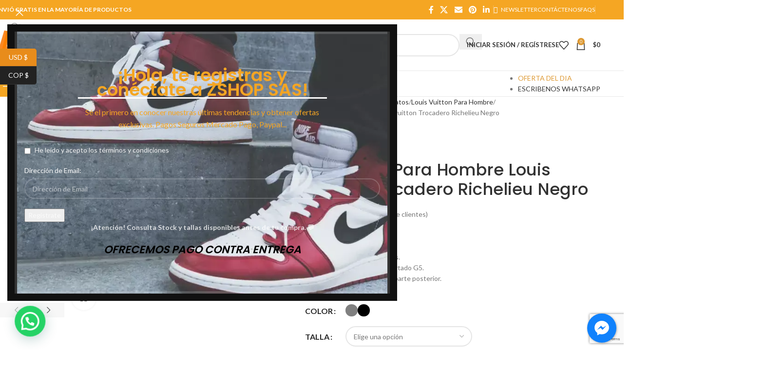

--- FILE ---
content_type: text/html; charset=UTF-8
request_url: https://zshopp.com/product/zapatillas-para-hombre-louis-vuitton-trocadero-richelieu-negro/
body_size: 54147
content:
<!DOCTYPE html>
<html lang="es">
<head>
	<meta charset="UTF-8">
	<link rel="profile" href="https://gmpg.org/xfn/11">
	<link rel="pingback" href="https://zshopp.com/xmlrpc.php">

	<meta name='robots' content='index, follow, max-image-preview:large, max-snippet:-1, max-video-preview:-1' />
	<style>img:is([sizes="auto" i], [sizes^="auto," i]) { contain-intrinsic-size: 3000px 1500px }</style>
	
	<!-- This site is optimized with the Yoast SEO plugin v26.1.1 - https://yoast.com/wordpress/plugins/seo/ -->
	<title>Zapatillas Para Hombre Louis vuitton Trocadero Richelieu Negro | Zshop Colombia</title>
	<meta name="description" content="Envió y Entrega de 10 a 20 días.Lona Monogram Eclipse, Importado G5.Distintivo Louis Vuitton en la parte posterior.Producto fabricado en Italia." />
	<link rel="canonical" href="https://zshopp.com/product/zapatillas-para-hombre-louis-vuitton-trocadero-richelieu-negro/" />
	<meta property="og:locale" content="es_ES" />
	<meta property="og:type" content="article" />
	<meta property="og:title" content="Zapatillas Para Hombre Louis vuitton Trocadero Richelieu Negro | Zshop Colombia" />
	<meta property="og:description" content="Envió y Entrega de 10 a 20 días.Lona Monogram Eclipse, Importado G5.Distintivo Louis Vuitton en la parte posterior.Producto fabricado en Italia." />
	<meta property="og:url" content="https://zshopp.com/product/zapatillas-para-hombre-louis-vuitton-trocadero-richelieu-negro/" />
	<meta property="og:site_name" content="Zshop Colombia" />
	<meta property="article:publisher" content="https://www.facebook.com/zshopsas/" />
	<meta property="article:modified_time" content="2022-03-30T20:03:32+00:00" />
	<meta property="og:image" content="https://zshopp.com/wp-content/uploads/2021/03/g1-5.jpg" />
	<meta property="og:image:width" content="800" />
	<meta property="og:image:height" content="800" />
	<meta property="og:image:type" content="image/jpeg" />
	<meta name="twitter:card" content="summary_large_image" />
	<meta name="twitter:site" content="@zshopsas" />
	<meta name="twitter:label1" content="Tiempo de lectura" />
	<meta name="twitter:data1" content="1 minuto" />
	<script type="application/ld+json" class="yoast-schema-graph">{"@context":"https://schema.org","@graph":[{"@type":"WebPage","@id":"https://zshopp.com/product/zapatillas-para-hombre-louis-vuitton-trocadero-richelieu-negro/","url":"https://zshopp.com/product/zapatillas-para-hombre-louis-vuitton-trocadero-richelieu-negro/","name":"Zapatillas Para Hombre Louis vuitton Trocadero Richelieu Negro | Zshop Colombia","isPartOf":{"@id":"https://zshopp.com/#website"},"primaryImageOfPage":{"@id":"https://zshopp.com/product/zapatillas-para-hombre-louis-vuitton-trocadero-richelieu-negro/#primaryimage"},"image":{"@id":"https://zshopp.com/product/zapatillas-para-hombre-louis-vuitton-trocadero-richelieu-negro/#primaryimage"},"thumbnailUrl":"https://zshopp.com/wp-content/uploads/2021/03/g1-5.jpg","datePublished":"2021-03-29T21:54:27+00:00","dateModified":"2022-03-30T20:03:32+00:00","description":"Envió y Entrega de 10 a 20 días.Lona Monogram Eclipse, Importado G5.Distintivo Louis Vuitton en la parte posterior.Producto fabricado en Italia.","breadcrumb":{"@id":"https://zshopp.com/product/zapatillas-para-hombre-louis-vuitton-trocadero-richelieu-negro/#breadcrumb"},"inLanguage":"es","potentialAction":[{"@type":"ReadAction","target":["https://zshopp.com/product/zapatillas-para-hombre-louis-vuitton-trocadero-richelieu-negro/"]}]},{"@type":"ImageObject","inLanguage":"es","@id":"https://zshopp.com/product/zapatillas-para-hombre-louis-vuitton-trocadero-richelieu-negro/#primaryimage","url":"https://zshopp.com/wp-content/uploads/2021/03/g1-5.jpg","contentUrl":"https://zshopp.com/wp-content/uploads/2021/03/g1-5.jpg","width":800,"height":800},{"@type":"BreadcrumbList","@id":"https://zshopp.com/product/zapatillas-para-hombre-louis-vuitton-trocadero-richelieu-negro/#breadcrumb","itemListElement":[{"@type":"ListItem","position":1,"name":"Portada","item":"https://zshopp.com/"},{"@type":"ListItem","position":2,"name":"Tienda","item":"https://zshopp.com/shop/"},{"@type":"ListItem","position":3,"name":"Zapatillas Para Hombre Louis vuitton Trocadero Richelieu Negro"}]},{"@type":"WebSite","@id":"https://zshopp.com/#website","url":"https://zshopp.com/","name":"Zshop Colombia","description":"En Busca De Lo Fantástico","publisher":{"@id":"https://zshopp.com/#organization"},"potentialAction":[{"@type":"SearchAction","target":{"@type":"EntryPoint","urlTemplate":"https://zshopp.com/?s={search_term_string}"},"query-input":{"@type":"PropertyValueSpecification","valueRequired":true,"valueName":"search_term_string"}}],"inLanguage":"es"},{"@type":"Organization","@id":"https://zshopp.com/#organization","name":"Zshop SAS","url":"https://zshopp.com/","logo":{"@type":"ImageObject","inLanguage":"es","@id":"https://zshopp.com/#/schema/logo/image/","url":"https://zshopp.com/wp-content/uploads/2018/10/ZSHOP-Logo-A.jpg","contentUrl":"https://zshopp.com/wp-content/uploads/2018/10/ZSHOP-Logo-A.jpg","width":2000,"height":2000,"caption":"Zshop SAS"},"image":{"@id":"https://zshopp.com/#/schema/logo/image/"},"sameAs":["https://www.facebook.com/zshopsas/","https://x.com/zshopsas","https://www.instagram.com/zshopsas/","https://www.youtube.com/channel/UC5fifueADwoT4qtxpMYspBQ"]}]}</script>
	<!-- / Yoast SEO plugin. -->


<link rel='dns-prefetch' href='//s3.amazonaws.com' />
<link rel='dns-prefetch' href='//fonts.googleapis.com' />
<link rel="alternate" type="application/rss+xml" title="Zshop Colombia &raquo; Feed" href="https://zshopp.com/feed/" />
<link rel="alternate" type="application/rss+xml" title="Zshop Colombia &raquo; Feed de los comentarios" href="https://zshopp.com/comments/feed/" />
<link rel="alternate" type="application/rss+xml" title="Zshop Colombia &raquo; Comentario Zapatillas Para Hombre Louis vuitton Trocadero Richelieu Negro del feed" href="https://zshopp.com/product/zapatillas-para-hombre-louis-vuitton-trocadero-richelieu-negro/feed/" />
<link rel='stylesheet' id='wp-block-library-css' href='https://zshopp.com/wp-includes/css/dist/block-library/style.min.css?ver=6.8.3' type='text/css' media='all' />
<style id='safe-svg-svg-icon-style-inline-css' type='text/css'>
.safe-svg-cover{text-align:center}.safe-svg-cover .safe-svg-inside{display:inline-block;max-width:100%}.safe-svg-cover svg{fill:currentColor;height:100%;max-height:100%;max-width:100%;width:100%}

</style>
<style id='joinchat-button-style-inline-css' type='text/css'>
.wp-block-joinchat-button{border:none!important;text-align:center}.wp-block-joinchat-button figure{display:table;margin:0 auto;padding:0}.wp-block-joinchat-button figcaption{font:normal normal 400 .6em/2em var(--wp--preset--font-family--system-font,sans-serif);margin:0;padding:0}.wp-block-joinchat-button .joinchat-button__qr{background-color:#fff;border:6px solid #25d366;border-radius:30px;box-sizing:content-box;display:block;height:200px;margin:auto;overflow:hidden;padding:10px;width:200px}.wp-block-joinchat-button .joinchat-button__qr canvas,.wp-block-joinchat-button .joinchat-button__qr img{display:block;margin:auto}.wp-block-joinchat-button .joinchat-button__link{align-items:center;background-color:#25d366;border:6px solid #25d366;border-radius:30px;display:inline-flex;flex-flow:row nowrap;justify-content:center;line-height:1.25em;margin:0 auto;text-decoration:none}.wp-block-joinchat-button .joinchat-button__link:before{background:transparent var(--joinchat-ico) no-repeat center;background-size:100%;content:"";display:block;height:1.5em;margin:-.75em .75em -.75em 0;width:1.5em}.wp-block-joinchat-button figure+.joinchat-button__link{margin-top:10px}@media (orientation:landscape)and (min-height:481px),(orientation:portrait)and (min-width:481px){.wp-block-joinchat-button.joinchat-button--qr-only figure+.joinchat-button__link{display:none}}@media (max-width:480px),(orientation:landscape)and (max-height:480px){.wp-block-joinchat-button figure{display:none}}

</style>
<style id='global-styles-inline-css' type='text/css'>
:root{--wp--preset--aspect-ratio--square: 1;--wp--preset--aspect-ratio--4-3: 4/3;--wp--preset--aspect-ratio--3-4: 3/4;--wp--preset--aspect-ratio--3-2: 3/2;--wp--preset--aspect-ratio--2-3: 2/3;--wp--preset--aspect-ratio--16-9: 16/9;--wp--preset--aspect-ratio--9-16: 9/16;--wp--preset--color--black: #000000;--wp--preset--color--cyan-bluish-gray: #abb8c3;--wp--preset--color--white: #ffffff;--wp--preset--color--pale-pink: #f78da7;--wp--preset--color--vivid-red: #cf2e2e;--wp--preset--color--luminous-vivid-orange: #ff6900;--wp--preset--color--luminous-vivid-amber: #fcb900;--wp--preset--color--light-green-cyan: #7bdcb5;--wp--preset--color--vivid-green-cyan: #00d084;--wp--preset--color--pale-cyan-blue: #8ed1fc;--wp--preset--color--vivid-cyan-blue: #0693e3;--wp--preset--color--vivid-purple: #9b51e0;--wp--preset--gradient--vivid-cyan-blue-to-vivid-purple: linear-gradient(135deg,rgba(6,147,227,1) 0%,rgb(155,81,224) 100%);--wp--preset--gradient--light-green-cyan-to-vivid-green-cyan: linear-gradient(135deg,rgb(122,220,180) 0%,rgb(0,208,130) 100%);--wp--preset--gradient--luminous-vivid-amber-to-luminous-vivid-orange: linear-gradient(135deg,rgba(252,185,0,1) 0%,rgba(255,105,0,1) 100%);--wp--preset--gradient--luminous-vivid-orange-to-vivid-red: linear-gradient(135deg,rgba(255,105,0,1) 0%,rgb(207,46,46) 100%);--wp--preset--gradient--very-light-gray-to-cyan-bluish-gray: linear-gradient(135deg,rgb(238,238,238) 0%,rgb(169,184,195) 100%);--wp--preset--gradient--cool-to-warm-spectrum: linear-gradient(135deg,rgb(74,234,220) 0%,rgb(151,120,209) 20%,rgb(207,42,186) 40%,rgb(238,44,130) 60%,rgb(251,105,98) 80%,rgb(254,248,76) 100%);--wp--preset--gradient--blush-light-purple: linear-gradient(135deg,rgb(255,206,236) 0%,rgb(152,150,240) 100%);--wp--preset--gradient--blush-bordeaux: linear-gradient(135deg,rgb(254,205,165) 0%,rgb(254,45,45) 50%,rgb(107,0,62) 100%);--wp--preset--gradient--luminous-dusk: linear-gradient(135deg,rgb(255,203,112) 0%,rgb(199,81,192) 50%,rgb(65,88,208) 100%);--wp--preset--gradient--pale-ocean: linear-gradient(135deg,rgb(255,245,203) 0%,rgb(182,227,212) 50%,rgb(51,167,181) 100%);--wp--preset--gradient--electric-grass: linear-gradient(135deg,rgb(202,248,128) 0%,rgb(113,206,126) 100%);--wp--preset--gradient--midnight: linear-gradient(135deg,rgb(2,3,129) 0%,rgb(40,116,252) 100%);--wp--preset--font-size--small: 13px;--wp--preset--font-size--medium: 20px;--wp--preset--font-size--large: 36px;--wp--preset--font-size--x-large: 42px;--wp--preset--spacing--20: 0.44rem;--wp--preset--spacing--30: 0.67rem;--wp--preset--spacing--40: 1rem;--wp--preset--spacing--50: 1.5rem;--wp--preset--spacing--60: 2.25rem;--wp--preset--spacing--70: 3.38rem;--wp--preset--spacing--80: 5.06rem;--wp--preset--shadow--natural: 6px 6px 9px rgba(0, 0, 0, 0.2);--wp--preset--shadow--deep: 12px 12px 50px rgba(0, 0, 0, 0.4);--wp--preset--shadow--sharp: 6px 6px 0px rgba(0, 0, 0, 0.2);--wp--preset--shadow--outlined: 6px 6px 0px -3px rgba(255, 255, 255, 1), 6px 6px rgba(0, 0, 0, 1);--wp--preset--shadow--crisp: 6px 6px 0px rgba(0, 0, 0, 1);}:where(body) { margin: 0; }.wp-site-blocks > .alignleft { float: left; margin-right: 2em; }.wp-site-blocks > .alignright { float: right; margin-left: 2em; }.wp-site-blocks > .aligncenter { justify-content: center; margin-left: auto; margin-right: auto; }:where(.is-layout-flex){gap: 0.5em;}:where(.is-layout-grid){gap: 0.5em;}.is-layout-flow > .alignleft{float: left;margin-inline-start: 0;margin-inline-end: 2em;}.is-layout-flow > .alignright{float: right;margin-inline-start: 2em;margin-inline-end: 0;}.is-layout-flow > .aligncenter{margin-left: auto !important;margin-right: auto !important;}.is-layout-constrained > .alignleft{float: left;margin-inline-start: 0;margin-inline-end: 2em;}.is-layout-constrained > .alignright{float: right;margin-inline-start: 2em;margin-inline-end: 0;}.is-layout-constrained > .aligncenter{margin-left: auto !important;margin-right: auto !important;}.is-layout-constrained > :where(:not(.alignleft):not(.alignright):not(.alignfull)){margin-left: auto !important;margin-right: auto !important;}body .is-layout-flex{display: flex;}.is-layout-flex{flex-wrap: wrap;align-items: center;}.is-layout-flex > :is(*, div){margin: 0;}body .is-layout-grid{display: grid;}.is-layout-grid > :is(*, div){margin: 0;}body{padding-top: 0px;padding-right: 0px;padding-bottom: 0px;padding-left: 0px;}a:where(:not(.wp-element-button)){text-decoration: none;}:root :where(.wp-element-button, .wp-block-button__link){background-color: #32373c;border-width: 0;color: #fff;font-family: inherit;font-size: inherit;line-height: inherit;padding: calc(0.667em + 2px) calc(1.333em + 2px);text-decoration: none;}.has-black-color{color: var(--wp--preset--color--black) !important;}.has-cyan-bluish-gray-color{color: var(--wp--preset--color--cyan-bluish-gray) !important;}.has-white-color{color: var(--wp--preset--color--white) !important;}.has-pale-pink-color{color: var(--wp--preset--color--pale-pink) !important;}.has-vivid-red-color{color: var(--wp--preset--color--vivid-red) !important;}.has-luminous-vivid-orange-color{color: var(--wp--preset--color--luminous-vivid-orange) !important;}.has-luminous-vivid-amber-color{color: var(--wp--preset--color--luminous-vivid-amber) !important;}.has-light-green-cyan-color{color: var(--wp--preset--color--light-green-cyan) !important;}.has-vivid-green-cyan-color{color: var(--wp--preset--color--vivid-green-cyan) !important;}.has-pale-cyan-blue-color{color: var(--wp--preset--color--pale-cyan-blue) !important;}.has-vivid-cyan-blue-color{color: var(--wp--preset--color--vivid-cyan-blue) !important;}.has-vivid-purple-color{color: var(--wp--preset--color--vivid-purple) !important;}.has-black-background-color{background-color: var(--wp--preset--color--black) !important;}.has-cyan-bluish-gray-background-color{background-color: var(--wp--preset--color--cyan-bluish-gray) !important;}.has-white-background-color{background-color: var(--wp--preset--color--white) !important;}.has-pale-pink-background-color{background-color: var(--wp--preset--color--pale-pink) !important;}.has-vivid-red-background-color{background-color: var(--wp--preset--color--vivid-red) !important;}.has-luminous-vivid-orange-background-color{background-color: var(--wp--preset--color--luminous-vivid-orange) !important;}.has-luminous-vivid-amber-background-color{background-color: var(--wp--preset--color--luminous-vivid-amber) !important;}.has-light-green-cyan-background-color{background-color: var(--wp--preset--color--light-green-cyan) !important;}.has-vivid-green-cyan-background-color{background-color: var(--wp--preset--color--vivid-green-cyan) !important;}.has-pale-cyan-blue-background-color{background-color: var(--wp--preset--color--pale-cyan-blue) !important;}.has-vivid-cyan-blue-background-color{background-color: var(--wp--preset--color--vivid-cyan-blue) !important;}.has-vivid-purple-background-color{background-color: var(--wp--preset--color--vivid-purple) !important;}.has-black-border-color{border-color: var(--wp--preset--color--black) !important;}.has-cyan-bluish-gray-border-color{border-color: var(--wp--preset--color--cyan-bluish-gray) !important;}.has-white-border-color{border-color: var(--wp--preset--color--white) !important;}.has-pale-pink-border-color{border-color: var(--wp--preset--color--pale-pink) !important;}.has-vivid-red-border-color{border-color: var(--wp--preset--color--vivid-red) !important;}.has-luminous-vivid-orange-border-color{border-color: var(--wp--preset--color--luminous-vivid-orange) !important;}.has-luminous-vivid-amber-border-color{border-color: var(--wp--preset--color--luminous-vivid-amber) !important;}.has-light-green-cyan-border-color{border-color: var(--wp--preset--color--light-green-cyan) !important;}.has-vivid-green-cyan-border-color{border-color: var(--wp--preset--color--vivid-green-cyan) !important;}.has-pale-cyan-blue-border-color{border-color: var(--wp--preset--color--pale-cyan-blue) !important;}.has-vivid-cyan-blue-border-color{border-color: var(--wp--preset--color--vivid-cyan-blue) !important;}.has-vivid-purple-border-color{border-color: var(--wp--preset--color--vivid-purple) !important;}.has-vivid-cyan-blue-to-vivid-purple-gradient-background{background: var(--wp--preset--gradient--vivid-cyan-blue-to-vivid-purple) !important;}.has-light-green-cyan-to-vivid-green-cyan-gradient-background{background: var(--wp--preset--gradient--light-green-cyan-to-vivid-green-cyan) !important;}.has-luminous-vivid-amber-to-luminous-vivid-orange-gradient-background{background: var(--wp--preset--gradient--luminous-vivid-amber-to-luminous-vivid-orange) !important;}.has-luminous-vivid-orange-to-vivid-red-gradient-background{background: var(--wp--preset--gradient--luminous-vivid-orange-to-vivid-red) !important;}.has-very-light-gray-to-cyan-bluish-gray-gradient-background{background: var(--wp--preset--gradient--very-light-gray-to-cyan-bluish-gray) !important;}.has-cool-to-warm-spectrum-gradient-background{background: var(--wp--preset--gradient--cool-to-warm-spectrum) !important;}.has-blush-light-purple-gradient-background{background: var(--wp--preset--gradient--blush-light-purple) !important;}.has-blush-bordeaux-gradient-background{background: var(--wp--preset--gradient--blush-bordeaux) !important;}.has-luminous-dusk-gradient-background{background: var(--wp--preset--gradient--luminous-dusk) !important;}.has-pale-ocean-gradient-background{background: var(--wp--preset--gradient--pale-ocean) !important;}.has-electric-grass-gradient-background{background: var(--wp--preset--gradient--electric-grass) !important;}.has-midnight-gradient-background{background: var(--wp--preset--gradient--midnight) !important;}.has-small-font-size{font-size: var(--wp--preset--font-size--small) !important;}.has-medium-font-size{font-size: var(--wp--preset--font-size--medium) !important;}.has-large-font-size{font-size: var(--wp--preset--font-size--large) !important;}.has-x-large-font-size{font-size: var(--wp--preset--font-size--x-large) !important;}
:where(.wp-block-post-template.is-layout-flex){gap: 1.25em;}:where(.wp-block-post-template.is-layout-grid){gap: 1.25em;}
:where(.wp-block-columns.is-layout-flex){gap: 2em;}:where(.wp-block-columns.is-layout-grid){gap: 2em;}
:root :where(.wp-block-pullquote){font-size: 1.5em;line-height: 1.6;}
</style>
<link rel='stylesheet' id='widget-addi-style-css' href='https://zshopp.com/wp-content/plugins/buy-now-pay-later-addi/css/style.css?ver=6.8.3' type='text/css' media='all' />
<link rel='stylesheet' id='cresta-facebook-messenger-front-style-css' href='https://zshopp.com/wp-content/plugins/cresta-facebook-messenger/css/cresta-social-messenger-front-css.min.css?ver=1.2.4' type='text/css' media='all' />
<style id='woocommerce-inline-inline-css' type='text/css'>
.woocommerce form .form-row .required { visibility: visible; }
</style>
<link rel='stylesheet' id='js_composer_front-css' href='https://zshopp.com/wp-content/plugins/js_composer/assets/css/js_composer.min.css?ver=7.4' type='text/css' media='all' />
<link rel='stylesheet' id='wd-style-base-css' href='https://zshopp.com/wp-content/themes/woodmart/css/parts/base.min.css?ver=8.3.3' type='text/css' media='all' />
<link rel='stylesheet' id='wd-helpers-wpb-elem-css' href='https://zshopp.com/wp-content/themes/woodmart/css/parts/helpers-wpb-elem.min.css?ver=8.3.3' type='text/css' media='all' />
<link rel='stylesheet' id='wd-woo-curr-switch-css' href='https://zshopp.com/wp-content/themes/woodmart/css/parts/int-woo-curr-switch.min.css?ver=8.3.3' type='text/css' media='all' />
<link rel='stylesheet' id='wd-revolution-slider-css' href='https://zshopp.com/wp-content/themes/woodmart/css/parts/int-rev-slider.min.css?ver=8.3.3' type='text/css' media='all' />
<link rel='stylesheet' id='wd-woo-paypal-payments-css' href='https://zshopp.com/wp-content/themes/woodmart/css/parts/int-woo-paypal-payments.min.css?ver=8.3.3' type='text/css' media='all' />
<link rel='stylesheet' id='wd-wpbakery-base-css' href='https://zshopp.com/wp-content/themes/woodmart/css/parts/int-wpb-base.min.css?ver=8.3.3' type='text/css' media='all' />
<link rel='stylesheet' id='wd-wpbakery-base-deprecated-css' href='https://zshopp.com/wp-content/themes/woodmart/css/parts/int-wpb-base-deprecated.min.css?ver=8.3.3' type='text/css' media='all' />
<link rel='stylesheet' id='wd-notices-fixed-css' href='https://zshopp.com/wp-content/themes/woodmart/css/parts/woo-opt-sticky-notices-old.min.css?ver=8.3.3' type='text/css' media='all' />
<link rel='stylesheet' id='wd-woocommerce-base-css' href='https://zshopp.com/wp-content/themes/woodmart/css/parts/woocommerce-base.min.css?ver=8.3.3' type='text/css' media='all' />
<link rel='stylesheet' id='wd-mod-star-rating-css' href='https://zshopp.com/wp-content/themes/woodmart/css/parts/mod-star-rating.min.css?ver=8.3.3' type='text/css' media='all' />
<link rel='stylesheet' id='wd-woocommerce-block-notices-css' href='https://zshopp.com/wp-content/themes/woodmart/css/parts/woo-mod-block-notices.min.css?ver=8.3.3' type='text/css' media='all' />
<link rel='stylesheet' id='wd-woo-mod-quantity-css' href='https://zshopp.com/wp-content/themes/woodmart/css/parts/woo-mod-quantity.min.css?ver=8.3.3' type='text/css' media='all' />
<link rel='stylesheet' id='wd-woo-single-prod-el-base-css' href='https://zshopp.com/wp-content/themes/woodmart/css/parts/woo-single-prod-el-base.min.css?ver=8.3.3' type='text/css' media='all' />
<link rel='stylesheet' id='wd-woo-mod-stock-status-css' href='https://zshopp.com/wp-content/themes/woodmart/css/parts/woo-mod-stock-status.min.css?ver=8.3.3' type='text/css' media='all' />
<link rel='stylesheet' id='wd-woo-mod-shop-attributes-css' href='https://zshopp.com/wp-content/themes/woodmart/css/parts/woo-mod-shop-attributes.min.css?ver=8.3.3' type='text/css' media='all' />
<link rel='stylesheet' id='wd-wp-blocks-css' href='https://zshopp.com/wp-content/themes/woodmart/css/parts/wp-blocks.min.css?ver=8.3.3' type='text/css' media='all' />
<link rel='stylesheet' id='wd-header-base-css' href='https://zshopp.com/wp-content/themes/woodmart/css/parts/header-base.min.css?ver=8.3.3' type='text/css' media='all' />
<link rel='stylesheet' id='wd-mod-tools-css' href='https://zshopp.com/wp-content/themes/woodmart/css/parts/mod-tools.min.css?ver=8.3.3' type='text/css' media='all' />
<link rel='stylesheet' id='wd-header-elements-base-css' href='https://zshopp.com/wp-content/themes/woodmart/css/parts/header-el-base.min.css?ver=8.3.3' type='text/css' media='all' />
<link rel='stylesheet' id='wd-social-icons-css' href='https://zshopp.com/wp-content/themes/woodmart/css/parts/el-social-icons.min.css?ver=8.3.3' type='text/css' media='all' />
<link rel='stylesheet' id='wd-header-search-css' href='https://zshopp.com/wp-content/themes/woodmart/css/parts/header-el-search.min.css?ver=8.3.3' type='text/css' media='all' />
<link rel='stylesheet' id='wd-header-search-form-css' href='https://zshopp.com/wp-content/themes/woodmart/css/parts/header-el-search-form.min.css?ver=8.3.3' type='text/css' media='all' />
<link rel='stylesheet' id='wd-wd-search-form-css' href='https://zshopp.com/wp-content/themes/woodmart/css/parts/wd-search-form.min.css?ver=8.3.3' type='text/css' media='all' />
<link rel='stylesheet' id='wd-wd-search-results-css' href='https://zshopp.com/wp-content/themes/woodmart/css/parts/wd-search-results.min.css?ver=8.3.3' type='text/css' media='all' />
<link rel='stylesheet' id='wd-wd-search-dropdown-css' href='https://zshopp.com/wp-content/themes/woodmart/css/parts/wd-search-dropdown.min.css?ver=8.3.3' type='text/css' media='all' />
<link rel='stylesheet' id='wd-wd-search-cat-css' href='https://zshopp.com/wp-content/themes/woodmart/css/parts/wd-search-cat.min.css?ver=8.3.3' type='text/css' media='all' />
<link rel='stylesheet' id='wd-woo-mod-login-form-css' href='https://zshopp.com/wp-content/themes/woodmart/css/parts/woo-mod-login-form.min.css?ver=8.3.3' type='text/css' media='all' />
<link rel='stylesheet' id='wd-header-my-account-css' href='https://zshopp.com/wp-content/themes/woodmart/css/parts/header-el-my-account.min.css?ver=8.3.3' type='text/css' media='all' />
<link rel='stylesheet' id='wd-header-cart-side-css' href='https://zshopp.com/wp-content/themes/woodmart/css/parts/header-el-cart-side.min.css?ver=8.3.3' type='text/css' media='all' />
<link rel='stylesheet' id='wd-header-cart-css' href='https://zshopp.com/wp-content/themes/woodmart/css/parts/header-el-cart.min.css?ver=8.3.3' type='text/css' media='all' />
<link rel='stylesheet' id='wd-widget-shopping-cart-css' href='https://zshopp.com/wp-content/themes/woodmart/css/parts/woo-widget-shopping-cart.min.css?ver=8.3.3' type='text/css' media='all' />
<link rel='stylesheet' id='wd-widget-product-list-css' href='https://zshopp.com/wp-content/themes/woodmart/css/parts/woo-widget-product-list.min.css?ver=8.3.3' type='text/css' media='all' />
<link rel='stylesheet' id='wd-header-mobile-nav-dropdown-css' href='https://zshopp.com/wp-content/themes/woodmart/css/parts/header-el-mobile-nav-dropdown.min.css?ver=8.3.3' type='text/css' media='all' />
<link rel='stylesheet' id='wd-header-categories-nav-css' href='https://zshopp.com/wp-content/themes/woodmart/css/parts/header-el-category-nav.min.css?ver=8.3.3' type='text/css' media='all' />
<link rel='stylesheet' id='wd-mod-nav-vertical-css' href='https://zshopp.com/wp-content/themes/woodmart/css/parts/mod-nav-vertical.min.css?ver=8.3.3' type='text/css' media='all' />
<link rel='stylesheet' id='wd-mod-nav-vertical-design-default-css' href='https://zshopp.com/wp-content/themes/woodmart/css/parts/mod-nav-vertical-design-default.min.css?ver=8.3.3' type='text/css' media='all' />
<link rel='stylesheet' id='wd-mod-nav-menu-label-css' href='https://zshopp.com/wp-content/themes/woodmart/css/parts/mod-nav-menu-label.min.css?ver=8.3.3' type='text/css' media='all' />
<link rel='stylesheet' id='wd-page-title-css' href='https://zshopp.com/wp-content/themes/woodmart/css/parts/page-title.min.css?ver=8.3.3' type='text/css' media='all' />
<link rel='stylesheet' id='wd-woo-single-prod-predefined-css' href='https://zshopp.com/wp-content/themes/woodmart/css/parts/woo-single-prod-predefined.min.css?ver=8.3.3' type='text/css' media='all' />
<link rel='stylesheet' id='wd-woo-single-prod-and-quick-view-predefined-css' href='https://zshopp.com/wp-content/themes/woodmart/css/parts/woo-single-prod-and-quick-view-predefined.min.css?ver=8.3.3' type='text/css' media='all' />
<link rel='stylesheet' id='wd-woo-single-prod-el-tabs-predefined-css' href='https://zshopp.com/wp-content/themes/woodmart/css/parts/woo-single-prod-el-tabs-predefined.min.css?ver=8.3.3' type='text/css' media='all' />
<link rel='stylesheet' id='wd-woo-single-prod-el-gallery-css' href='https://zshopp.com/wp-content/themes/woodmart/css/parts/woo-single-prod-el-gallery.min.css?ver=8.3.3' type='text/css' media='all' />
<link rel='stylesheet' id='wd-woo-single-prod-el-gallery-opt-thumb-left-desktop-css' href='https://zshopp.com/wp-content/themes/woodmart/css/parts/woo-single-prod-el-gallery-opt-thumb-left-desktop.min.css?ver=8.3.3' type='text/css' media='all' />
<link rel='stylesheet' id='wd-swiper-css' href='https://zshopp.com/wp-content/themes/woodmart/css/parts/lib-swiper.min.css?ver=8.3.3' type='text/css' media='all' />
<link rel='stylesheet' id='wd-woo-mod-product-labels-css' href='https://zshopp.com/wp-content/themes/woodmart/css/parts/woo-mod-product-labels.min.css?ver=8.3.3' type='text/css' media='all' />
<link rel='stylesheet' id='wd-woo-mod-product-labels-round-css' href='https://zshopp.com/wp-content/themes/woodmart/css/parts/woo-mod-product-labels-round.min.css?ver=8.3.3' type='text/css' media='all' />
<link rel='stylesheet' id='wd-swiper-arrows-css' href='https://zshopp.com/wp-content/themes/woodmart/css/parts/lib-swiper-arrows.min.css?ver=8.3.3' type='text/css' media='all' />
<link rel='stylesheet' id='wd-photoswipe-css' href='https://zshopp.com/wp-content/themes/woodmart/css/parts/lib-photoswipe.min.css?ver=8.3.3' type='text/css' media='all' />
<link rel='stylesheet' id='wd-woo-single-prod-el-navigation-css' href='https://zshopp.com/wp-content/themes/woodmart/css/parts/woo-single-prod-el-navigation.min.css?ver=8.3.3' type='text/css' media='all' />
<link rel='stylesheet' id='wd-woo-mod-variation-form-css' href='https://zshopp.com/wp-content/themes/woodmart/css/parts/woo-mod-variation-form.min.css?ver=8.3.3' type='text/css' media='all' />
<link rel='stylesheet' id='wd-woo-mod-swatches-base-css' href='https://zshopp.com/wp-content/themes/woodmart/css/parts/woo-mod-swatches-base.min.css?ver=8.3.3' type='text/css' media='all' />
<link rel='stylesheet' id='wd-woo-mod-variation-form-single-css' href='https://zshopp.com/wp-content/themes/woodmart/css/parts/woo-mod-variation-form-single.min.css?ver=8.3.3' type='text/css' media='all' />
<link rel='stylesheet' id='wd-woo-mod-swatches-style-1-css' href='https://zshopp.com/wp-content/themes/woodmart/css/parts/woo-mod-swatches-style-1.min.css?ver=8.3.3' type='text/css' media='all' />
<link rel='stylesheet' id='wd-woo-mod-swatches-dis-1-css' href='https://zshopp.com/wp-content/themes/woodmart/css/parts/woo-mod-swatches-dis-style-1.min.css?ver=8.3.3' type='text/css' media='all' />
<link rel='stylesheet' id='wd-mfp-popup-css' href='https://zshopp.com/wp-content/themes/woodmart/css/parts/lib-magnific-popup.min.css?ver=8.3.3' type='text/css' media='all' />
<link rel='stylesheet' id='wd-size-guide-css' href='https://zshopp.com/wp-content/themes/woodmart/css/parts/woo-opt-size-guide.min.css?ver=8.3.3' type='text/css' media='all' />
<link rel='stylesheet' id='wd-mod-animations-transform-css' href='https://zshopp.com/wp-content/themes/woodmart/css/parts/mod-animations-transform.min.css?ver=8.3.3' type='text/css' media='all' />
<link rel='stylesheet' id='wd-mod-transform-css' href='https://zshopp.com/wp-content/themes/woodmart/css/parts/mod-transform.min.css?ver=8.3.3' type='text/css' media='all' />
<link rel='stylesheet' id='wd-tabs-css' href='https://zshopp.com/wp-content/themes/woodmart/css/parts/el-tabs.min.css?ver=8.3.3' type='text/css' media='all' />
<link rel='stylesheet' id='wd-woo-single-prod-el-tabs-opt-layout-tabs-css' href='https://zshopp.com/wp-content/themes/woodmart/css/parts/woo-single-prod-el-tabs-opt-layout-tabs.min.css?ver=8.3.3' type='text/css' media='all' />
<link rel='stylesheet' id='wd-accordion-css' href='https://zshopp.com/wp-content/themes/woodmart/css/parts/el-accordion.min.css?ver=8.3.3' type='text/css' media='all' />
<link rel='stylesheet' id='wd-accordion-elem-wpb-css' href='https://zshopp.com/wp-content/themes/woodmart/css/parts/el-accordion-wpb-elem.min.css?ver=8.3.3' type='text/css' media='all' />
<link rel='stylesheet' id='wd-woo-single-prod-el-reviews-css' href='https://zshopp.com/wp-content/themes/woodmart/css/parts/woo-single-prod-el-reviews.min.css?ver=8.3.3' type='text/css' media='all' />
<link rel='stylesheet' id='wd-woo-single-prod-el-reviews-style-1-css' href='https://zshopp.com/wp-content/themes/woodmart/css/parts/woo-single-prod-el-reviews-style-1.min.css?ver=8.3.3' type='text/css' media='all' />
<link rel='stylesheet' id='wd-post-types-mod-comments-css' href='https://zshopp.com/wp-content/themes/woodmart/css/parts/post-types-mod-comments.min.css?ver=8.3.3' type='text/css' media='all' />
<link rel='stylesheet' id='wd-image-gallery-css' href='https://zshopp.com/wp-content/themes/woodmart/css/parts/el-gallery.min.css?ver=8.3.3' type='text/css' media='all' />
<link rel='stylesheet' id='wd-section-title-css' href='https://zshopp.com/wp-content/themes/woodmart/css/parts/el-section-title.min.css?ver=8.3.3' type='text/css' media='all' />
<link rel='stylesheet' id='wd-mod-highlighted-text-css' href='https://zshopp.com/wp-content/themes/woodmart/css/parts/mod-highlighted-text.min.css?ver=8.3.3' type='text/css' media='all' />
<link rel='stylesheet' id='wd-product-loop-css' href='https://zshopp.com/wp-content/themes/woodmart/css/parts/woo-product-loop.min.css?ver=8.3.3' type='text/css' media='all' />
<link rel='stylesheet' id='wd-product-loop-button-info-alt-css' href='https://zshopp.com/wp-content/themes/woodmart/css/parts/woo-product-loop-button-info-alt.min.css?ver=8.3.3' type='text/css' media='all' />
<link rel='stylesheet' id='wd-woo-mod-add-btn-replace-css' href='https://zshopp.com/wp-content/themes/woodmart/css/parts/woo-mod-add-btn-replace.min.css?ver=8.3.3' type='text/css' media='all' />
<link rel='stylesheet' id='wd-swiper-pagin-css' href='https://zshopp.com/wp-content/themes/woodmart/css/parts/lib-swiper-pagin.min.css?ver=8.3.3' type='text/css' media='all' />
<link rel='stylesheet' id='wd-footer-base-css' href='https://zshopp.com/wp-content/themes/woodmart/css/parts/footer-base.min.css?ver=8.3.3' type='text/css' media='all' />
<link rel='stylesheet' id='wd-brands-css' href='https://zshopp.com/wp-content/themes/woodmart/css/parts/el-brand.min.css?ver=8.3.3' type='text/css' media='all' />
<link rel='stylesheet' id='wd-scroll-top-css' href='https://zshopp.com/wp-content/themes/woodmart/css/parts/opt-scrolltotop.min.css?ver=8.3.3' type='text/css' media='all' />
<link rel='stylesheet' id='wd-mod-animations-keyframes-css' href='https://zshopp.com/wp-content/themes/woodmart/css/parts/int-wbp-el-animations.min.css?ver=8.3.3' type='text/css' media='all' />
<link rel='stylesheet' id='wd-section-title-style-under-and-over-css' href='https://zshopp.com/wp-content/themes/woodmart/css/parts/el-section-title-style-under-and-over.min.css?ver=8.3.3' type='text/css' media='all' />
<link rel='stylesheet' id='wd-header-my-account-sidebar-css' href='https://zshopp.com/wp-content/themes/woodmart/css/parts/header-el-my-account-sidebar.min.css?ver=8.3.3' type='text/css' media='all' />
<link rel='stylesheet' id='wd-woo-opt-social-login-css' href='https://zshopp.com/wp-content/themes/woodmart/css/parts/woo-opt-social-login.min.css?ver=8.3.3' type='text/css' media='all' />
<link rel='stylesheet' id='wd-cookies-popup-css' href='https://zshopp.com/wp-content/themes/woodmart/css/parts/opt-cookies.min.css?ver=8.3.3' type='text/css' media='all' />
<script type="text/javascript" src="https://zshopp.com/wp-includes/js/jquery/jquery.min.js?ver=3.7.1" id="jquery-core-js"></script>
<script type="text/javascript" src="https://zshopp.com/wp-includes/js/jquery/jquery-migrate.min.js?ver=3.4.1" id="jquery-migrate-js"></script>
<script type="text/javascript" src="https://zshopp.com/wp-content/plugins/revslider/public/assets/js/rbtools.min.js?ver=6.6.20" async id="tp-tools-js"></script>
<script type="text/javascript" src="https://zshopp.com/wp-content/plugins/revslider/public/assets/js/rs6.min.js?ver=6.6.20" async id="revmin-js"></script>
<script type="text/javascript" src="https://zshopp.com/wp-content/plugins/woocommerce/assets/js/jquery-blockui/jquery.blockUI.min.js?ver=2.7.0-wc.10.2.3" id="jquery-blockui-js" data-wp-strategy="defer"></script>
<script type="text/javascript" id="wc-add-to-cart-js-extra">
/* <![CDATA[ */
var wc_add_to_cart_params = {"ajax_url":"\/wp-admin\/admin-ajax.php","wc_ajax_url":"\/?wc-ajax=%%endpoint%%","i18n_view_cart":"Ver carrito","cart_url":"https:\/\/zshopp.com\/cart\/","is_cart":"","cart_redirect_after_add":"no"};
/* ]]> */
</script>
<script type="text/javascript" src="https://zshopp.com/wp-content/plugins/woocommerce/assets/js/frontend/add-to-cart.min.js?ver=10.2.3" id="wc-add-to-cart-js" data-wp-strategy="defer"></script>
<script type="text/javascript" src="https://zshopp.com/wp-content/plugins/woocommerce/assets/js/zoom/jquery.zoom.min.js?ver=1.7.21-wc.10.2.3" id="zoom-js" defer="defer" data-wp-strategy="defer"></script>
<script type="text/javascript" id="wc-single-product-js-extra">
/* <![CDATA[ */
var wc_single_product_params = {"i18n_required_rating_text":"Por favor elige una puntuaci\u00f3n","i18n_rating_options":["1 de 5 estrellas","2 de 5 estrellas","3 de 5 estrellas","4 de 5 estrellas","5 de 5 estrellas"],"i18n_product_gallery_trigger_text":"Ver galer\u00eda de im\u00e1genes a pantalla completa","review_rating_required":"yes","flexslider":{"rtl":false,"animation":"slide","smoothHeight":true,"directionNav":false,"controlNav":"thumbnails","slideshow":false,"animationSpeed":500,"animationLoop":false,"allowOneSlide":false},"zoom_enabled":"","zoom_options":[],"photoswipe_enabled":"","photoswipe_options":{"shareEl":false,"closeOnScroll":false,"history":false,"hideAnimationDuration":0,"showAnimationDuration":0},"flexslider_enabled":""};
/* ]]> */
</script>
<script type="text/javascript" src="https://zshopp.com/wp-content/plugins/woocommerce/assets/js/frontend/single-product.min.js?ver=10.2.3" id="wc-single-product-js" defer="defer" data-wp-strategy="defer"></script>
<script type="text/javascript" src="https://zshopp.com/wp-content/plugins/woocommerce/assets/js/js-cookie/js.cookie.min.js?ver=2.1.4-wc.10.2.3" id="js-cookie-js" defer="defer" data-wp-strategy="defer"></script>
<script type="text/javascript" id="woocommerce-js-extra">
/* <![CDATA[ */
var woocommerce_params = {"ajax_url":"\/wp-admin\/admin-ajax.php","wc_ajax_url":"\/?wc-ajax=%%endpoint%%","i18n_password_show":"Mostrar contrase\u00f1a","i18n_password_hide":"Ocultar contrase\u00f1a"};
/* ]]> */
</script>
<script type="text/javascript" src="https://zshopp.com/wp-content/plugins/woocommerce/assets/js/frontend/woocommerce.min.js?ver=10.2.3" id="woocommerce-js" defer="defer" data-wp-strategy="defer"></script>
<script type="text/javascript" src="https://zshopp.com/wp-content/plugins/js_composer/assets/js/vendors/woocommerce-add-to-cart.js?ver=7.4" id="vc_woocommerce-add-to-cart-js-js"></script>
<script type="text/javascript" src="https://zshopp.com/wp-content/themes/woodmart/js/libs/device.min.js?ver=8.3.3" id="wd-device-library-js"></script>
<script type="text/javascript" src="https://zshopp.com/wp-content/themes/woodmart/js/scripts/global/scrollBar.min.js?ver=8.3.3" id="wd-scrollbar-js"></script>
<script type="text/javascript" id="wp-disable-css-lazy-load-js-extra">
/* <![CDATA[ */
var WpDisableAsyncLinks = {"wp-disable-google-fonts":"https:\/\/fonts.googleapis.com\/css?family=Lato:400,700|Poppins:400,600,500"};
/* ]]> */
</script>
<script type="text/javascript" src="https://zshopp.com/wp-content/plugins/wp-disable/js/css-lazy-load.min.js?ver=6.8.3" id="wp-disable-css-lazy-load-js"></script>
<script></script><link rel="EditURI" type="application/rsd+xml" title="RSD" href="https://zshopp.com/xmlrpc.php?rsd" />
<link rel="alternate" title="oEmbed (JSON)" type="application/json+oembed" href="https://zshopp.com/wp-json/oembed/1.0/embed?url=https%3A%2F%2Fzshopp.com%2Fproduct%2Fzapatillas-para-hombre-louis-vuitton-trocadero-richelieu-negro%2F" />
<link rel="alternate" title="oEmbed (XML)" type="text/xml+oembed" href="https://zshopp.com/wp-json/oembed/1.0/embed?url=https%3A%2F%2Fzshopp.com%2Fproduct%2Fzapatillas-para-hombre-louis-vuitton-trocadero-richelieu-negro%2F&#038;format=xml" />
<style id='cresta-social-messenger-inline-css'>.cresta-facebook-messenger-box, .cresta-facebook-messenger-button {z-index:1000}.cresta-facebook-messenger-container, .cresta-facebook-messenger-container-button {z-index:999}.cresta-facebook-messenger-overlay {z-index:998}</style>					<meta name="viewport" content="width=device-width, initial-scale=1.0, maximum-scale=1.0, user-scalable=no">
										<noscript><style>.woocommerce-product-gallery{ opacity: 1 !important; }</style></noscript>
	<meta name="generator" content="Elementor 3.32.4; features: additional_custom_breakpoints; settings: css_print_method-external, google_font-enabled, font_display-auto">
			<style>
				.e-con.e-parent:nth-of-type(n+4):not(.e-lazyloaded):not(.e-no-lazyload),
				.e-con.e-parent:nth-of-type(n+4):not(.e-lazyloaded):not(.e-no-lazyload) * {
					background-image: none !important;
				}
				@media screen and (max-height: 1024px) {
					.e-con.e-parent:nth-of-type(n+3):not(.e-lazyloaded):not(.e-no-lazyload),
					.e-con.e-parent:nth-of-type(n+3):not(.e-lazyloaded):not(.e-no-lazyload) * {
						background-image: none !important;
					}
				}
				@media screen and (max-height: 640px) {
					.e-con.e-parent:nth-of-type(n+2):not(.e-lazyloaded):not(.e-no-lazyload),
					.e-con.e-parent:nth-of-type(n+2):not(.e-lazyloaded):not(.e-no-lazyload) * {
						background-image: none !important;
					}
				}
			</style>
			<meta name="generator" content="Powered by WPBakery Page Builder - drag and drop page builder for WordPress."/>
<meta name="generator" content="Powered by Slider Revolution 6.6.20 - responsive, Mobile-Friendly Slider Plugin for WordPress with comfortable drag and drop interface." />
<link rel="icon" href="https://zshopp.com/wp-content/uploads/2019/03/cropped-favicon-32x32.jpg" sizes="32x32" />
<link rel="icon" href="https://zshopp.com/wp-content/uploads/2019/03/cropped-favicon-192x192.jpg" sizes="192x192" />
<link rel="apple-touch-icon" href="https://zshopp.com/wp-content/uploads/2019/03/cropped-favicon-180x180.jpg" />
<meta name="msapplication-TileImage" content="https://zshopp.com/wp-content/uploads/2019/03/cropped-favicon-270x270.jpg" />
<script>function setREVStartSize(e){
			//window.requestAnimationFrame(function() {
				window.RSIW = window.RSIW===undefined ? window.innerWidth : window.RSIW;
				window.RSIH = window.RSIH===undefined ? window.innerHeight : window.RSIH;
				try {
					var pw = document.getElementById(e.c).parentNode.offsetWidth,
						newh;
					pw = pw===0 || isNaN(pw) || (e.l=="fullwidth" || e.layout=="fullwidth") ? window.RSIW : pw;
					e.tabw = e.tabw===undefined ? 0 : parseInt(e.tabw);
					e.thumbw = e.thumbw===undefined ? 0 : parseInt(e.thumbw);
					e.tabh = e.tabh===undefined ? 0 : parseInt(e.tabh);
					e.thumbh = e.thumbh===undefined ? 0 : parseInt(e.thumbh);
					e.tabhide = e.tabhide===undefined ? 0 : parseInt(e.tabhide);
					e.thumbhide = e.thumbhide===undefined ? 0 : parseInt(e.thumbhide);
					e.mh = e.mh===undefined || e.mh=="" || e.mh==="auto" ? 0 : parseInt(e.mh,0);
					if(e.layout==="fullscreen" || e.l==="fullscreen")
						newh = Math.max(e.mh,window.RSIH);
					else{
						e.gw = Array.isArray(e.gw) ? e.gw : [e.gw];
						for (var i in e.rl) if (e.gw[i]===undefined || e.gw[i]===0) e.gw[i] = e.gw[i-1];
						e.gh = e.el===undefined || e.el==="" || (Array.isArray(e.el) && e.el.length==0)? e.gh : e.el;
						e.gh = Array.isArray(e.gh) ? e.gh : [e.gh];
						for (var i in e.rl) if (e.gh[i]===undefined || e.gh[i]===0) e.gh[i] = e.gh[i-1];
											
						var nl = new Array(e.rl.length),
							ix = 0,
							sl;
						e.tabw = e.tabhide>=pw ? 0 : e.tabw;
						e.thumbw = e.thumbhide>=pw ? 0 : e.thumbw;
						e.tabh = e.tabhide>=pw ? 0 : e.tabh;
						e.thumbh = e.thumbhide>=pw ? 0 : e.thumbh;
						for (var i in e.rl) nl[i] = e.rl[i]<window.RSIW ? 0 : e.rl[i];
						sl = nl[0];
						for (var i in nl) if (sl>nl[i] && nl[i]>0) { sl = nl[i]; ix=i;}
						var m = pw>(e.gw[ix]+e.tabw+e.thumbw) ? 1 : (pw-(e.tabw+e.thumbw)) / (e.gw[ix]);
						newh =  (e.gh[ix] * m) + (e.tabh + e.thumbh);
					}
					var el = document.getElementById(e.c);
					if (el!==null && el) el.style.height = newh+"px";
					el = document.getElementById(e.c+"_wrapper");
					if (el!==null && el) {
						el.style.height = newh+"px";
						el.style.display = "block";
					}
				} catch(e){
					console.log("Failure at Presize of Slider:" + e)
				}
			//});
		  };</script>
<style>
		
		</style><noscript><style> .wpb_animate_when_almost_visible { opacity: 1; }</style></noscript>			<style id="wd-style-header_528910-css" data-type="wd-style-header_528910">
				:root{
	--wd-top-bar-h: 40px;
	--wd-top-bar-sm-h: 38px;
	--wd-top-bar-sticky-h: .00001px;
	--wd-top-bar-brd-w: .00001px;

	--wd-header-general-h: 105px;
	--wd-header-general-sm-h: 60px;
	--wd-header-general-sticky-h: .00001px;
	--wd-header-general-brd-w: 1px;

	--wd-header-bottom-h: 52px;
	--wd-header-bottom-sm-h: .00001px;
	--wd-header-bottom-sticky-h: .00001px;
	--wd-header-bottom-brd-w: 1px;

	--wd-header-clone-h: 60px;

	--wd-header-brd-w: calc(var(--wd-top-bar-brd-w) + var(--wd-header-general-brd-w) + var(--wd-header-bottom-brd-w));
	--wd-header-h: calc(var(--wd-top-bar-h) + var(--wd-header-general-h) + var(--wd-header-bottom-h) + var(--wd-header-brd-w));
	--wd-header-sticky-h: calc(var(--wd-top-bar-sticky-h) + var(--wd-header-general-sticky-h) + var(--wd-header-bottom-sticky-h) + var(--wd-header-clone-h) + var(--wd-header-brd-w));
	--wd-header-sm-h: calc(var(--wd-top-bar-sm-h) + var(--wd-header-general-sm-h) + var(--wd-header-bottom-sm-h) + var(--wd-header-brd-w));
}

.whb-top-bar .wd-dropdown {
	margin-top: -1px;
}

.whb-top-bar .wd-dropdown:after {
	height: 10px;
}




:root:has(.whb-general-header.whb-border-boxed) {
	--wd-header-general-brd-w: .00001px;
}

@media (max-width: 1024px) {
:root:has(.whb-general-header.whb-hidden-mobile) {
	--wd-header-general-brd-w: .00001px;
}
}

:root:has(.whb-header-bottom.whb-border-boxed) {
	--wd-header-bottom-brd-w: .00001px;
}

@media (max-width: 1024px) {
:root:has(.whb-header-bottom.whb-hidden-mobile) {
	--wd-header-bottom-brd-w: .00001px;
}
}

.whb-header-bottom .wd-dropdown {
	margin-top: 5px;
}

.whb-header-bottom .wd-dropdown:after {
	height: 16px;
}


.whb-clone.whb-sticked .wd-dropdown:not(.sub-sub-menu) {
	margin-top: 9px;
}

.whb-clone.whb-sticked .wd-dropdown:not(.sub-sub-menu):after {
	height: 20px;
}

		
.whb-top-bar {
	background-color: rgba(245, 166, 35, 1);
}

.whb-9x1ytaxq7aphtb3npidp form.searchform {
	--wd-form-height: 46px;
}
.whb-general-header {
	border-color: rgba(232, 232, 232, 1);border-bottom-width: 1px;border-bottom-style: solid;
}
.whb-wjlcubfdmlq3d7jvmt23 .menu-opener { background-color: rgba(245, 166, 35, 1); }
.whb-header-bottom {
	border-color: rgba(232, 232, 232, 1);border-bottom-width: 1px;border-bottom-style: solid;
}
			</style>
						<style id="wd-style-theme_settings_default-css" data-type="wd-style-theme_settings_default">
				@font-face {
	font-weight: normal;
	font-style: normal;
	font-family: "woodmart-font";
	src: url("//zshopp.com/wp-content/themes/woodmart/fonts/woodmart-font-1-400.woff2?v=8.3.3") format("woff2");
}

@font-face {
	font-family: "star";
	font-weight: 400;
	font-style: normal;
	src: url("//zshopp.com/wp-content/plugins/woocommerce/assets/fonts/star.eot?#iefix") format("embedded-opentype"), url("//zshopp.com/wp-content/plugins/woocommerce/assets/fonts/star.woff") format("woff"), url("//zshopp.com/wp-content/plugins/woocommerce/assets/fonts/star.ttf") format("truetype"), url("//zshopp.com/wp-content/plugins/woocommerce/assets/fonts/star.svg#star") format("svg");
}

@font-face {
	font-family: "WooCommerce";
	font-weight: 400;
	font-style: normal;
	src: url("//zshopp.com/wp-content/plugins/woocommerce/assets/fonts/WooCommerce.eot?#iefix") format("embedded-opentype"), url("//zshopp.com/wp-content/plugins/woocommerce/assets/fonts/WooCommerce.woff") format("woff"), url("//zshopp.com/wp-content/plugins/woocommerce/assets/fonts/WooCommerce.ttf") format("truetype"), url("//zshopp.com/wp-content/plugins/woocommerce/assets/fonts/WooCommerce.svg#WooCommerce") format("svg");
}

:root {
	--wd-text-font: "Lato", Arial, Helvetica, sans-serif;
	--wd-text-font-weight: 400;
	--wd-text-color: #777777;
	--wd-text-font-size: 14px;
	--wd-title-font: "Poppins", Arial, Helvetica, sans-serif;
	--wd-title-font-weight: 600;
	--wd-title-color: #242424;
	--wd-entities-title-font: "Poppins", Arial, Helvetica, sans-serif;
	--wd-entities-title-font-weight: 500;
	--wd-entities-title-color: #333333;
	--wd-entities-title-color-hover: rgb(51 51 51 / 65%);
	--wd-alternative-font: "Lato", Arial, Helvetica, sans-serif;
	--wd-widget-title-font: "Poppins", Arial, Helvetica, sans-serif;
	--wd-widget-title-font-weight: 600;
	--wd-widget-title-transform: uppercase;
	--wd-widget-title-color: #333;
	--wd-widget-title-font-size: 16px;
	--wd-header-el-font: "Lato", Arial, Helvetica, sans-serif;
	--wd-header-el-font-weight: 700;
	--wd-header-el-transform: uppercase;
	--wd-header-el-font-size: 13px;
	--wd-otl-style: dotted;
	--wd-otl-width: 2px;
	--wd-primary-color: #dd9933;
	--wd-alternative-color: #fbbc34;
	--btn-default-bgcolor: #81d742;
	--btn-default-bgcolor-hover: #efefef;
	--btn-accented-bgcolor: #dd9933;
	--btn-accented-bgcolor-hover: #dd9933;
	--wd-form-brd-width: 2px;
	--notices-success-bg: #459647;
	--notices-success-color: #fff;
	--notices-warning-bg: #E0B252;
	--notices-warning-color: #fff;
	--wd-link-color: #333333;
	--wd-link-color-hover: #242424;
}
.wd-age-verify-wrap {
	--wd-popup-width: 500px;
}
.wd-popup.wd-promo-popup {
	background-color: #111111;
	background-image: none;
	background-repeat: no-repeat;
	background-size: contain;
	background-position: left center;
}
.wd-promo-popup-wrap {
	--wd-popup-width: 800px;
}
:is(.woodmart-woocommerce-layered-nav, .wd-product-category-filter) .wd-scroll-content {
	max-height: 280px;
}
.wd-page-title .wd-page-title-bg img {
	object-fit: cover;
	object-position: center center;
}
.wd-footer {
	background-color: #ffffff;
	background-image: none;
}
.mfp-wrap.wd-popup-quick-view-wrap {
	--wd-popup-width: 920px;
}
:root{
--wd-container-w: 1222px;
--wd-form-brd-radius: 35px;
--btn-default-color: #333;
--btn-default-color-hover: #333;
--btn-accented-color: #fff;
--btn-accented-color-hover: #fff;
--btn-default-brd-radius: 0px;
--btn-default-box-shadow: none;
--btn-default-box-shadow-hover: none;
--btn-default-box-shadow-active: none;
--btn-default-bottom: 0px;
--btn-accented-bottom-active: -1px;
--btn-accented-brd-radius: 0px;
--btn-accented-box-shadow: inset 0 -2px 0 rgba(0, 0, 0, .15);
--btn-accented-box-shadow-hover: inset 0 -2px 0 rgba(0, 0, 0, .15);
--wd-brd-radius: 0px;
}

@media (min-width: 1222px) {
[data-vc-full-width]:not([data-vc-stretch-content]),
:is(.vc_section, .vc_row).wd-section-stretch {
padding-left: calc((100vw - 1222px - var(--wd-sticky-nav-w) - var(--wd-scroll-w)) / 2);
padding-right: calc((100vw - 1222px - var(--wd-sticky-nav-w) - var(--wd-scroll-w)) / 2);
}
}


.wd-page-title {
background-color: #0a0a0a;
}

			</style>
			</head>

<body class="wp-singular product-template-default single single-product postid-26516 wp-theme-woodmart theme-woodmart woocommerce woocommerce-page woocommerce-no-js wrapper-full-width  categories-accordion-on woodmart-ajax-shop-on notifications-sticky wpb-js-composer js-comp-ver-7.4 vc_responsive elementor-default elementor-kit-16417 currency-usd">
			<script type="text/javascript" id="wd-flicker-fix">// Flicker fix.</script>		<div class="wd-skip-links">
								<a href="#menu-menu-principal" class="wd-skip-navigation btn">
						Skip to navigation					</a>
								<a href="#main-content" class="wd-skip-content btn">
				Skip to main content			</a>
		</div>
			
	
	<div class="wd-page-wrapper website-wrapper">
									<header class="whb-header whb-header_528910 whb-sticky-shadow whb-scroll-slide whb-sticky-clone">
					<div class="whb-main-header">
	
<div class="whb-row whb-top-bar whb-not-sticky-row whb-with-bg whb-without-border whb-color-light whb-flex-flex-middle">
	<div class="container">
		<div class="whb-flex-row whb-top-bar-inner">
			<div class="whb-column whb-col-left whb-column5 whb-visible-lg">
	
<div class="wd-header-text reset-last-child whb-y4ro7npestv02kyrww49"><span style="color: #ffffff;"><b>ENVIÓ</b><b> GRATIS EN LA </b><b>MAYORÍA</b><b> DE </b><b>PRODUCTOS</b></span></div>
</div>
<div class="whb-column whb-col-center whb-column6 whb-visible-lg whb-empty-column">
	</div>
<div class="whb-column whb-col-right whb-column7 whb-visible-lg">
				<div
						class=" wd-social-icons  wd-style-default social-share wd-shape-circle  whb-43k0qayz7gg36f2jmmhk color-scheme-light text-center">
				
				
									<a rel="noopener noreferrer nofollow" href="https://www.facebook.com/sharer/sharer.php?u=https://zshopp.com/product/zapatillas-para-hombre-louis-vuitton-trocadero-richelieu-negro/" target="_blank" class=" wd-social-icon social-facebook" aria-label="Facebook social link">
						<span class="wd-icon"></span>
											</a>
				
									<a rel="noopener noreferrer nofollow" href="https://x.com/share?url=https://zshopp.com/product/zapatillas-para-hombre-louis-vuitton-trocadero-richelieu-negro/" target="_blank" class=" wd-social-icon social-twitter" aria-label="X social link">
						<span class="wd-icon"></span>
											</a>
				
				
									<a rel="noopener noreferrer nofollow" href="mailto:?subject=Check%20this%20https://zshopp.com/product/zapatillas-para-hombre-louis-vuitton-trocadero-richelieu-negro/" target="_blank" class=" wd-social-icon social-email" aria-label="Email social link">
						<span class="wd-icon"></span>
											</a>
				
				
				
				
									<a rel="noopener noreferrer nofollow" href="https://pinterest.com/pin/create/button/?url=https://zshopp.com/product/zapatillas-para-hombre-louis-vuitton-trocadero-richelieu-negro/&media=https://zshopp.com/wp-content/uploads/2021/03/g1-5.jpg&description=Zapatillas+Para+Hombre+Louis+vuitton+Trocadero+Richelieu+Negro" target="_blank" class=" wd-social-icon social-pinterest" aria-label="Pinterest social link">
						<span class="wd-icon"></span>
											</a>
				
				
									<a rel="noopener noreferrer nofollow" href="https://www.linkedin.com/shareArticle?mini=true&url=https://zshopp.com/product/zapatillas-para-hombre-louis-vuitton-trocadero-richelieu-negro/" target="_blank" class=" wd-social-icon social-linkedin" aria-label="Linkedin social link">
						<span class="wd-icon"></span>
											</a>
				
				
				
				
				
				
				
				
				
				
				
				
				
				
				
				
				
			</div>

		<div class="wd-header-divider wd-full-height whb-aik22afewdiur23h71ba"></div>

<nav class="wd-header-nav wd-header-secondary-nav whb-qyxd33agi52wruenrb9t text-right wd-full-height" role="navigation" aria-label="Top Bar Right">
	<ul id="menu-top-bar-right" class="menu wd-nav wd-nav-header wd-nav-secondary wd-style-bordered wd-gap-s"><li id="menu-item-402" class="woodmart-open-newsletter menu-item menu-item-type-custom menu-item-object-custom menu-item-402 item-level-0 menu-simple-dropdown wd-event-hover" ><a href="#" class="woodmart-nav-link"><span class="wd-nav-icon fa fa-envelope-o"></span><span class="nav-link-text">NEWSLETTER</span></a></li>
<li id="menu-item-401" class="menu-item menu-item-type-custom menu-item-object-custom menu-item-401 item-level-0 menu-simple-dropdown wd-event-hover" ><a href="https://zshopp.com/contact-us/" class="woodmart-nav-link"><span class="nav-link-text">CONTÁCTENOS</span></a></li>
<li id="menu-item-400" class="menu-item menu-item-type-custom menu-item-object-custom menu-item-400 item-level-0 menu-simple-dropdown wd-event-hover" ><a href="https://zshopp.com/faqs/" class="woodmart-nav-link"><span class="nav-link-text">FAQs</span></a></li>
</ul></nav>
<div class="wd-header-divider wd-full-height whb-hvo7pk2f543doxhr21h5"></div>
</div>
<div class="whb-column whb-col-mobile whb-column_mobile1 whb-hidden-lg">
				<div
						class=" wd-social-icons  wd-style-default social-share wd-shape-circle  whb-vmlw3iqy1i9gf64uk7of color-scheme-light text-center">
				
				
									<a rel="noopener noreferrer nofollow" href="https://www.facebook.com/sharer/sharer.php?u=https://zshopp.com/product/zapatillas-para-hombre-louis-vuitton-trocadero-richelieu-negro/" target="_blank" class=" wd-social-icon social-facebook" aria-label="Facebook social link">
						<span class="wd-icon"></span>
											</a>
				
									<a rel="noopener noreferrer nofollow" href="https://x.com/share?url=https://zshopp.com/product/zapatillas-para-hombre-louis-vuitton-trocadero-richelieu-negro/" target="_blank" class=" wd-social-icon social-twitter" aria-label="X social link">
						<span class="wd-icon"></span>
											</a>
				
				
									<a rel="noopener noreferrer nofollow" href="mailto:?subject=Check%20this%20https://zshopp.com/product/zapatillas-para-hombre-louis-vuitton-trocadero-richelieu-negro/" target="_blank" class=" wd-social-icon social-email" aria-label="Email social link">
						<span class="wd-icon"></span>
											</a>
				
				
				
				
									<a rel="noopener noreferrer nofollow" href="https://pinterest.com/pin/create/button/?url=https://zshopp.com/product/zapatillas-para-hombre-louis-vuitton-trocadero-richelieu-negro/&media=https://zshopp.com/wp-content/uploads/2021/03/g1-5.jpg&description=Zapatillas+Para+Hombre+Louis+vuitton+Trocadero+Richelieu+Negro" target="_blank" class=" wd-social-icon social-pinterest" aria-label="Pinterest social link">
						<span class="wd-icon"></span>
											</a>
				
				
									<a rel="noopener noreferrer nofollow" href="https://www.linkedin.com/shareArticle?mini=true&url=https://zshopp.com/product/zapatillas-para-hombre-louis-vuitton-trocadero-richelieu-negro/" target="_blank" class=" wd-social-icon social-linkedin" aria-label="Linkedin social link">
						<span class="wd-icon"></span>
											</a>
				
				
				
				
				
				
				
				
				
				
				
				
				
				
				
				
				
			</div>

		</div>
		</div>
	</div>
</div>

<div class="whb-row whb-general-header whb-not-sticky-row whb-without-bg whb-border-fullwidth whb-color-dark whb-flex-flex-middle">
	<div class="container">
		<div class="whb-flex-row whb-general-header-inner">
			<div class="whb-column whb-col-left whb-column8 whb-visible-lg">
	<div class="site-logo whb-gs8bcnxektjsro21n657">
	<a href="https://zshopp.com/" class="wd-logo wd-main-logo" rel="home" aria-label="Site logo">
		<img width="207" height="95" src="https://zshopp.com/wp-content/uploads/2018/10/ZSHOP-Logo-A-e1551500435818.png" class="attachment-full size-full" alt="" style="max-width:250px;" decoding="async" srcset="https://zshopp.com/wp-content/uploads/2018/10/ZSHOP-Logo-A-e1551500435818.png 207w, https://zshopp.com/wp-content/uploads/2018/10/ZSHOP-Logo-A-e1551500435818-150x69.png 150w" sizes="(max-width: 207px) 100vw, 207px" />	</a>
	</div>
</div>
<div class="whb-column whb-col-center whb-column9 whb-visible-lg">
	<div class="wd-search-form  wd-header-search-form wd-display-form whb-9x1ytaxq7aphtb3npidp">

<form role="search" method="get" class="searchform  wd-with-cat wd-style-default wd-cat-style-bordered woodmart-ajax-search" action="https://zshopp.com/"  data-thumbnail="1" data-price="1" data-post_type="product" data-count="20" data-sku="0" data-symbols_count="3" data-include_cat_search="no" autocomplete="off">
	<input type="text" class="s" placeholder="Buscar Productos
" value="" name="s" aria-label="Search" title="Buscar Productos
" required/>
	<input type="hidden" name="post_type" value="product">

	<span tabindex="0" aria-label="Clear search" class="wd-clear-search wd-role-btn wd-hide"></span>

						<div class="wd-search-cat wd-event-click wd-scroll">
				<input type="hidden" name="product_cat" value="0">
				<div tabindex="0" class="wd-search-cat-btn wd-role-btn" aria-label="SELECCIONA CATEGORÍA" rel="nofollow" data-val="0">
					<span>SELECCIONA CATEGORÍA</span>
				</div>
				<div class="wd-dropdown wd-dropdown-search-cat wd-dropdown-menu wd-scroll-content wd-design-default color-scheme-dark">
					<ul class="wd-sub-menu">
						<li style="display:none;"><a href="#" data-val="0">SELECCIONA CATEGORÍA</a></li>
							<li class="cat-item cat-item-298"><a class="pf-value" href="https://zshopp.com/product-category/accesorios-para-vehiculos/" data-val="accesorios-para-vehiculos" data-title="Accesorios para Vehículos" >Accesorios para Vehículos</a>
<ul class='children'>
	<li class="cat-item cat-item-299"><a class="pf-value" href="https://zshopp.com/product-category/accesorios-para-vehiculos/accesorios-para-motos/" data-val="accesorios-para-motos" data-title="Accesorios para Motos" >Accesorios para Motos</a>
	<ul class='children'>
	<li class="cat-item cat-item-300"><a class="pf-value" href="https://zshopp.com/product-category/accesorios-para-vehiculos/accesorios-para-motos/cascos/" data-val="cascos" data-title="Cascos" >Cascos</a>
</li>
	</ul>
</li>
</ul>
</li>
	<li class="cat-item cat-item-341"><a class="pf-value" href="https://zshopp.com/product-category/calzado-nacional/" data-val="calzado-nacional" data-title="Calzado Nacional" >Calzado Nacional</a>
<ul class='children'>
	<li class="cat-item cat-item-712"><a class="pf-value" href="https://zshopp.com/product-category/calzado-nacional/botas/" data-val="botas" data-title="Botas" >Botas</a>
</li>
	<li class="cat-item cat-item-348"><a class="pf-value" href="https://zshopp.com/product-category/calzado-nacional/botines/" data-val="botines" data-title="Botines" >Botines</a>
</li>
	<li class="cat-item cat-item-356"><a class="pf-value" href="https://zshopp.com/product-category/calzado-nacional/mocasin/" data-val="mocasin" data-title="Mocasín" >Mocasín</a>
</li>
	<li class="cat-item cat-item-352"><a class="pf-value" href="https://zshopp.com/product-category/calzado-nacional/sandalias/" data-val="sandalias" data-title="Sandalias" >Sandalias</a>
</li>
	<li class="cat-item cat-item-350"><a class="pf-value" href="https://zshopp.com/product-category/calzado-nacional/tacones/" data-val="tacones" data-title="Tacones" >Tacones</a>
</li>
	<li class="cat-item cat-item-347"><a class="pf-value" href="https://zshopp.com/product-category/calzado-nacional/zapatillas/" data-val="zapatillas" data-title="Zapatillas" >Zapatillas</a>
</li>
</ul>
</li>
	<li class="cat-item cat-item-695"><a class="pf-value" href="https://zshopp.com/product-category/hogar-y-cocina/" data-val="hogar-y-cocina" data-title="Hogar y Cocina" >Hogar y Cocina</a>
<ul class='children'>
	<li class="cat-item cat-item-792"><a class="pf-value" href="https://zshopp.com/product-category/hogar-y-cocina/alacena/" data-val="alacena" data-title="Alacena" >Alacena</a>
</li>
	<li class="cat-item cat-item-760"><a class="pf-value" href="https://zshopp.com/product-category/hogar-y-cocina/biblioteca-armario/" data-val="biblioteca-armario" data-title="Biblioteca (Armario)" >Biblioteca (Armario)</a>
</li>
	<li class="cat-item cat-item-736"><a class="pf-value" href="https://zshopp.com/product-category/hogar-y-cocina/cama/" data-val="cama" data-title="Cama" >Cama</a>
</li>
	<li class="cat-item cat-item-696"><a class="pf-value" href="https://zshopp.com/product-category/hogar-y-cocina/escritorios/" data-val="escritorios" data-title="Escritorios" >Escritorios</a>
</li>
	<li class="cat-item cat-item-785"><a class="pf-value" href="https://zshopp.com/product-category/hogar-y-cocina/gabinete-bano/" data-val="gabinete-bano" data-title="Gabinete Baño" >Gabinete Baño</a>
</li>
	<li class="cat-item cat-item-783"><a class="pf-value" href="https://zshopp.com/product-category/hogar-y-cocina/mesa-centro-sala/" data-val="mesa-centro-sala" data-title="Mesa Centro Sala" >Mesa Centro Sala</a>
</li>
	<li class="cat-item cat-item-774"><a class="pf-value" href="https://zshopp.com/product-category/hogar-y-cocina/mesa-de-noche/" data-val="mesa-de-noche" data-title="Mesa De Noche" >Mesa De Noche</a>
</li>
	<li class="cat-item cat-item-780"><a class="pf-value" href="https://zshopp.com/product-category/hogar-y-cocina/mesa-flotante/" data-val="mesa-flotante" data-title="Mesa Flotante" >Mesa Flotante</a>
</li>
	<li class="cat-item cat-item-787"><a class="pf-value" href="https://zshopp.com/product-category/hogar-y-cocina/mesa-tv/" data-val="mesa-tv" data-title="Mesa TV" >Mesa TV</a>
</li>
	<li class="cat-item cat-item-790"><a class="pf-value" href="https://zshopp.com/product-category/hogar-y-cocina/mesa-uso-diario/" data-val="mesa-uso-diario" data-title="Mesa Uso Diario" >Mesa Uso Diario</a>
</li>
	<li class="cat-item cat-item-794"><a class="pf-value" href="https://zshopp.com/product-category/hogar-y-cocina/productos-para-bano/" data-val="productos-para-bano" data-title="Productos Para Baño" >Productos Para Baño</a>
</li>
	<li class="cat-item cat-item-729"><a class="pf-value" href="https://zshopp.com/product-category/hogar-y-cocina/sillas/" data-val="sillas" data-title="Sillas" >Sillas</a>
</li>
	<li class="cat-item cat-item-769"><a class="pf-value" href="https://zshopp.com/product-category/hogar-y-cocina/tocador/" data-val="tocador" data-title="Tocador" >Tocador</a>
</li>
</ul>
</li>
	<li class="cat-item cat-item-219"><a class="pf-value" href="https://zshopp.com/product-category/ofertas/" data-val="ofertas" data-title="Ofertas" >Ofertas</a>
</li>
	<li class="cat-item cat-item-920"><a class="pf-value" href="https://zshopp.com/product-category/pago-contra-entrega/" data-val="pago-contra-entrega" data-title="Pago Contra Entrega" >Pago Contra Entrega</a>
</li>
	<li class="cat-item cat-item-213"><a class="pf-value" href="https://zshopp.com/product-category/relojes-hombre/" data-val="relojes-hombre" data-title="Relojes Hombre" >Relojes Hombre</a>
</li>
	<li class="cat-item cat-item-214"><a class="pf-value" href="https://zshopp.com/product-category/relojes-mujeres/" data-val="relojes-mujeres" data-title="Relojes Mujeres" >Relojes Mujeres</a>
</li>
	<li class="cat-item cat-item-59"><a class="pf-value" href="https://zshopp.com/product-category/relojes-y-joyas/" data-val="relojes-y-joyas" data-title="Relojes y Joyas" >Relojes y Joyas</a>
<ul class='children'>
	<li class="cat-item cat-item-392"><a class="pf-value" href="https://zshopp.com/product-category/relojes-y-joyas/asus/" data-val="asus" data-title="ASUS" >ASUS</a>
	<ul class='children'>
	<li class="cat-item cat-item-393"><a class="pf-value" href="https://zshopp.com/product-category/relojes-y-joyas/asus/smartwatch-asus/" data-val="smartwatch-asus" data-title="SmartWatch ASUS" >SmartWatch ASUS</a>
</li>
	</ul>
</li>
	<li class="cat-item cat-item-166"><a class="pf-value" href="https://zshopp.com/product-category/relojes-y-joyas/fossil/" data-val="fossil" data-title="Fossil" >Fossil</a>
	<ul class='children'>
	<li class="cat-item cat-item-185"><a class="pf-value" href="https://zshopp.com/product-category/relojes-y-joyas/fossil/fossil-para-hombre/" data-val="fossil-para-hombre" data-title="Fossil para Hombre" >Fossil para Hombre</a>
</li>
	<li class="cat-item cat-item-186"><a class="pf-value" href="https://zshopp.com/product-category/relojes-y-joyas/fossil/fossil-para-mujer/" data-val="fossil-para-mujer" data-title="Fossil para Mujer" >Fossil para Mujer</a>
</li>
	<li class="cat-item cat-item-168"><a class="pf-value" href="https://zshopp.com/product-category/relojes-y-joyas/fossil/smartwatch-para-hombre/" data-val="smartwatch-para-hombre" data-title="SmartWatch para Hombre" >SmartWatch para Hombre</a>
</li>
	<li class="cat-item cat-item-167"><a class="pf-value" href="https://zshopp.com/product-category/relojes-y-joyas/fossil/smartwatch-para-mujer/" data-val="smartwatch-para-mujer" data-title="SmartWatch para Mujer" >SmartWatch para Mujer</a>
</li>
	</ul>
</li>
	<li class="cat-item cat-item-252"><a class="pf-value" href="https://zshopp.com/product-category/relojes-y-joyas/megir-para-hombre/" data-val="megir-para-hombre" data-title="MEGIR para Hombre" >MEGIR para Hombre</a>
</li>
	<li class="cat-item cat-item-60"><a class="pf-value" href="https://zshopp.com/product-category/relojes-y-joyas/michael-kors/" data-val="michael-kors" data-title="Michael Kors" >Michael Kors</a>
	<ul class='children'>
	<li class="cat-item cat-item-181"><a class="pf-value" href="https://zshopp.com/product-category/relojes-y-joyas/michael-kors/hombre-michael-kors/" data-val="hombre-michael-kors" data-title="Hombre" >Hombre</a>
</li>
	<li class="cat-item cat-item-61"><a class="pf-value" href="https://zshopp.com/product-category/relojes-y-joyas/michael-kors/mujer-mk/" data-val="mujer-mk" data-title="Mujer" >Mujer</a>
</li>
	<li class="cat-item cat-item-179"><a class="pf-value" href="https://zshopp.com/product-category/relojes-y-joyas/michael-kors/smartwatch-para-hombre-michael-kors/" data-val="smartwatch-para-hombre-michael-kors" data-title="SmartWatch para Hombre" >SmartWatch para Hombre</a>
</li>
	<li class="cat-item cat-item-180"><a class="pf-value" href="https://zshopp.com/product-category/relojes-y-joyas/michael-kors/smartwatch-para-mujer-michael-kors/" data-val="smartwatch-para-mujer-michael-kors" data-title="SmartWatch para Mujer" >SmartWatch para Mujer</a>
</li>
	</ul>
</li>
	<li class="cat-item cat-item-292"><a class="pf-value" href="https://zshopp.com/product-category/relojes-y-joyas/reloj-citizen-para-hombres/" data-val="reloj-citizen-para-hombres" data-title="Reloj Citizen para Hombres" >Reloj Citizen para Hombres</a>
</li>
	<li class="cat-item cat-item-416"><a class="pf-value" href="https://zshopp.com/product-category/relojes-y-joyas/reloj-diesel-para-hombre/" data-val="reloj-diesel-para-hombre" data-title="Reloj Diesel para Hombre" >Reloj Diesel para Hombre</a>
</li>
	<li class="cat-item cat-item-417"><a class="pf-value" href="https://zshopp.com/product-category/relojes-y-joyas/reloj-diesel-para-mujer/" data-val="reloj-diesel-para-mujer" data-title="Reloj Diesel para Mujer" >Reloj Diesel para Mujer</a>
</li>
	<li class="cat-item cat-item-316"><a class="pf-value" href="https://zshopp.com/product-category/relojes-y-joyas/reloj-lacoste-para-hombre/" data-val="reloj-lacoste-para-hombre" data-title="Reloj Lacoste para Hombre" >Reloj Lacoste para Hombre</a>
</li>
	<li class="cat-item cat-item-363"><a class="pf-value" href="https://zshopp.com/product-category/relojes-y-joyas/reloj-para-hombre-nautica/" data-val="reloj-para-hombre-nautica" data-title="Reloj Nautica para Hombre" >Reloj Nautica para Hombre</a>
</li>
	<li class="cat-item cat-item-313"><a class="pf-value" href="https://zshopp.com/product-category/relojes-y-joyas/reloj-nine-west-para-mujer/" data-val="reloj-nine-west-para-mujer" data-title="Reloj Nine West para Mujer" >Reloj Nine West para Mujer</a>
</li>
	<li class="cat-item cat-item-339"><a class="pf-value" href="https://zshopp.com/product-category/relojes-y-joyas/reloj-para-dama-armani/" data-val="reloj-para-dama-armani" data-title="Reloj para Dama Armani" >Reloj para Dama Armani</a>
</li>
	<li class="cat-item cat-item-384"><a class="pf-value" href="https://zshopp.com/product-category/relojes-y-joyas/reloj-para-hombre-daniel-wellington/" data-val="reloj-para-hombre-daniel-wellington" data-title="Reloj para Hombre Daniel Wellington" >Reloj para Hombre Daniel Wellington</a>
</li>
	<li class="cat-item cat-item-324"><a class="pf-value" href="https://zshopp.com/product-category/relojes-y-joyas/reloj-para-hombre-orient/" data-val="reloj-para-hombre-orient" data-title="Reloj para Hombre Orient" >Reloj para Hombre Orient</a>
</li>
	<li class="cat-item cat-item-386"><a class="pf-value" href="https://zshopp.com/product-category/relojes-y-joyas/reloj-para-mujer-daniel-wellington-relojes-y-joyas/" data-val="reloj-para-mujer-daniel-wellington-relojes-y-joyas" data-title="Reloj para Mujer Daniel Wellington" >Reloj para Mujer Daniel Wellington</a>
</li>
	<li class="cat-item cat-item-285"><a class="pf-value" href="https://zshopp.com/product-category/relojes-y-joyas/reloj-stuhrling-original-para-hombre/" data-val="reloj-stuhrling-original-para-hombre" data-title="Reloj Stuhrling Original para Hombre" >Reloj Stuhrling Original para Hombre</a>
</li>
	<li class="cat-item cat-item-281"><a class="pf-value" href="https://zshopp.com/product-category/relojes-y-joyas/reloj-vincero-para-hombre/" data-val="reloj-vincero-para-hombre" data-title="Reloj Vincero para Hombre" >Reloj Vincero para Hombre</a>
</li>
	<li class="cat-item cat-item-282"><a class="pf-value" href="https://zshopp.com/product-category/relojes-y-joyas/reloj-vincero-para-mujer/" data-val="reloj-vincero-para-mujer" data-title="Reloj Vincero para Mujer" >Reloj Vincero para Mujer</a>
</li>
	<li class="cat-item cat-item-97"><a class="pf-value" href="https://zshopp.com/product-category/relojes-y-joyas/relojes-casio/" data-val="relojes-casio" data-title="Relojes Casio" >Relojes Casio</a>
	<ul class='children'>
	<li class="cat-item cat-item-98"><a class="pf-value" href="https://zshopp.com/product-category/relojes-y-joyas/relojes-casio/mujer-relojes-casio/" data-val="mujer-relojes-casio" data-title="Casio para Mujer" >Casio para Mujer</a>
</li>
	<li class="cat-item cat-item-354"><a class="pf-value" href="https://zshopp.com/product-category/relojes-y-joyas/relojes-casio/reloj-casio-para-hombre/" data-val="reloj-casio-para-hombre" data-title="Reloj Casio para Hombre" >Reloj Casio para Hombre</a>
</li>
	</ul>
</li>
	<li class="cat-item cat-item-197"><a class="pf-value" href="https://zshopp.com/product-category/relojes-y-joyas/relojes-garmin/" data-val="relojes-garmin" data-title="Relojes Garmin" >Relojes Garmin</a>
	<ul class='children'>
	<li class="cat-item cat-item-199"><a class="pf-value" href="https://zshopp.com/product-category/relojes-y-joyas/relojes-garmin/garmin-para-hombre/" data-val="garmin-para-hombre" data-title="Garmin Para Hombre" >Garmin Para Hombre</a>
</li>
	<li class="cat-item cat-item-198"><a class="pf-value" href="https://zshopp.com/product-category/relojes-y-joyas/relojes-garmin/garmin-para-mujer/" data-val="garmin-para-mujer" data-title="Garmin Para Mujer" >Garmin Para Mujer</a>
</li>
	</ul>
</li>
	<li class="cat-item cat-item-64"><a class="pf-value" href="https://zshopp.com/product-category/relojes-y-joyas/relojes-guess/" data-val="relojes-guess" data-title="Relojes Guess" >Relojes Guess</a>
	<ul class='children'>
	<li class="cat-item cat-item-90"><a class="pf-value" href="https://zshopp.com/product-category/relojes-y-joyas/relojes-guess/caballero/" data-val="caballero" data-title="Guess para Caballero" >Guess para Caballero</a>
</li>
	<li class="cat-item cat-item-65"><a class="pf-value" href="https://zshopp.com/product-category/relojes-y-joyas/relojes-guess/dama/" data-val="dama" data-title="Relojes Guess para Dama" >Relojes Guess para Dama</a>
</li>
	</ul>
</li>
	<li class="cat-item cat-item-62"><a class="pf-value" href="https://zshopp.com/product-category/relojes-y-joyas/relojes-invicta/" data-val="relojes-invicta" data-title="Relojes Invicta" >Relojes Invicta</a>
	<ul class='children'>
	<li class="cat-item cat-item-128"><a class="pf-value" href="https://zshopp.com/product-category/relojes-y-joyas/relojes-invicta/jovenes/" data-val="jovenes" data-title="Jóvenes" >Jóvenes</a>
</li>
	<li class="cat-item cat-item-117"><a class="pf-value" href="https://zshopp.com/product-category/relojes-y-joyas/relojes-invicta/ninas-invicta/" data-val="ninas-invicta" data-title="Niñas Invicta" >Niñas Invicta</a>
</li>
	<li class="cat-item cat-item-77"><a class="pf-value" href="https://zshopp.com/product-category/relojes-y-joyas/relojes-invicta/relojes-invicta-para-hombre/" data-val="relojes-invicta-para-hombre" data-title="Relojes Invicta para Hombre" >Relojes Invicta para Hombre</a>
</li>
	<li class="cat-item cat-item-63"><a class="pf-value" href="https://zshopp.com/product-category/relojes-y-joyas/relojes-invicta/relojes-invicta-para-mujer/" data-val="relojes-invicta-para-mujer" data-title="Relojes Invicta para Mujer" >Relojes Invicta para Mujer</a>
</li>
	</ul>
</li>
	<li class="cat-item cat-item-136"><a class="pf-value" href="https://zshopp.com/product-category/relojes-y-joyas/relojes-timex/" data-val="relojes-timex" data-title="Relojes Timex" >Relojes Timex</a>
	<ul class='children'>
	<li class="cat-item cat-item-138"><a class="pf-value" href="https://zshopp.com/product-category/relojes-y-joyas/relojes-timex/hombre-relojes-timex/" data-val="hombre-relojes-timex" data-title="Hombre" >Hombre</a>
</li>
	<li class="cat-item cat-item-137"><a class="pf-value" href="https://zshopp.com/product-category/relojes-y-joyas/relojes-timex/mujer-relojes-y-joyas/" data-val="mujer-relojes-y-joyas" data-title="Mujer" >Mujer</a>
</li>
	<li class="cat-item cat-item-171"><a class="pf-value" href="https://zshopp.com/product-category/relojes-y-joyas/relojes-timex/smartwatch-para-hombre-relojes-timex/" data-val="smartwatch-para-hombre-relojes-timex" data-title="SmartWatch para Hombre" >SmartWatch para Hombre</a>
</li>
	<li class="cat-item cat-item-172"><a class="pf-value" href="https://zshopp.com/product-category/relojes-y-joyas/relojes-timex/smartwatch-para-mujer-relojes-timex/" data-val="smartwatch-para-mujer-relojes-timex" data-title="SmartWatch para Mujer" >SmartWatch para Mujer</a>
</li>
	</ul>
</li>
	<li class="cat-item cat-item-217"><a class="pf-value" href="https://zshopp.com/product-category/relojes-y-joyas/skmei-hombre/" data-val="skmei-hombre" data-title="Skmei Hombre" >Skmei Hombre</a>
</li>
	<li class="cat-item cat-item-358"><a class="pf-value" href="https://zshopp.com/product-category/relojes-y-joyas/smartwatch-amazfit/" data-val="smartwatch-amazfit" data-title="SmartWatch Amazfit" >SmartWatch Amazfit</a>
</li>
	<li class="cat-item cat-item-388"><a class="pf-value" href="https://zshopp.com/product-category/relojes-y-joyas/smartwatch-iphone-android/" data-val="smartwatch-iphone-android" data-title="Smartwatch Iphone Android" >Smartwatch Iphone Android</a>
</li>
	<li class="cat-item cat-item-190"><a class="pf-value" href="https://zshopp.com/product-category/relojes-y-joyas/tommy-hilfiger/" data-val="tommy-hilfiger" data-title="Tommy Hilfiger" >Tommy Hilfiger</a>
	<ul class='children'>
	<li class="cat-item cat-item-192"><a class="pf-value" href="https://zshopp.com/product-category/relojes-y-joyas/tommy-hilfiger/relojes-tommy-hilfiger-para-caballeros/" data-val="relojes-tommy-hilfiger-para-caballeros" data-title="Relojes Tommy Hilfiger para Caballeros" >Relojes Tommy Hilfiger para Caballeros</a>
</li>
	<li class="cat-item cat-item-191"><a class="pf-value" href="https://zshopp.com/product-category/relojes-y-joyas/tommy-hilfiger/relojes-tommy-hilfiger-para-dama/" data-val="relojes-tommy-hilfiger-para-dama" data-title="Relojes Tommy Hilfiger para Dama" >Relojes Tommy Hilfiger para Dama</a>
</li>
	</ul>
</li>
</ul>
</li>
	<li class="cat-item cat-item-394"><a class="pf-value" href="https://zshopp.com/product-category/renewed/" data-val="renewed" data-title="RENOVADO" >RENOVADO</a>
<ul class='children'>
	<li class="cat-item cat-item-395"><a class="pf-value" href="https://zshopp.com/product-category/renewed/smartwatch-renovados/" data-val="smartwatch-renovados" data-title="SmartWatch Renovados" >SmartWatch Renovados</a>
</li>
</ul>
</li>
	<li class="cat-item cat-item-234"><a class="pf-value" href="https://zshopp.com/product-category/ropa-y-accesorios/" data-val="ropa-y-accesorios" data-title="Ropa Y Accesorios" >Ropa Y Accesorios</a>
<ul class='children'>
	<li class="cat-item cat-item-806"><a class="pf-value" href="https://zshopp.com/product-category/ropa-y-accesorios/blusa-para-dama/" data-val="blusa-para-dama" data-title="Blusa Para Dama" >Blusa Para Dama</a>
</li>
	<li class="cat-item cat-item-664"><a class="pf-value" href="https://zshopp.com/product-category/ropa-y-accesorios/blusa-para-dama-manga-tortuga/" data-val="blusa-para-dama-manga-tortuga" data-title="Blusa Para Dama Manga Tortuga" >Blusa Para Dama Manga Tortuga</a>
</li>
	<li class="cat-item cat-item-624"><a class="pf-value" href="https://zshopp.com/product-category/ropa-y-accesorios/bluson-para-dama/" data-val="bluson-para-dama" data-title="Blusón Para Dama" >Blusón Para Dama</a>
</li>
	<li class="cat-item cat-item-235"><a class="pf-value" href="https://zshopp.com/product-category/ropa-y-accesorios/bolsa-carteras-y-morrales/" data-val="bolsa-carteras-y-morrales" data-title="Bolsa, Carteras y Morrales" >Bolsa, Carteras y Morrales</a>
</li>
	<li class="cat-item cat-item-661"><a class="pf-value" href="https://zshopp.com/product-category/ropa-y-accesorios/camisera-manga-larga-para-mujer/" data-val="camisera-manga-larga-para-mujer" data-title="Camisera Manga Larga Para Mujer" >Camisera Manga Larga Para Mujer</a>
</li>
	<li class="cat-item cat-item-632"><a class="pf-value" href="https://zshopp.com/product-category/ropa-y-accesorios/camiseta-manga-larga-new-york-para-mujer/" data-val="camiseta-manga-larga-new-york-para-mujer" data-title="Camiseta Manga Larga New York Para Mujer" >Camiseta Manga Larga New York Para Mujer</a>
</li>
	<li class="cat-item cat-item-631"><a class="pf-value" href="https://zshopp.com/product-category/ropa-y-accesorios/camiseta-manga-larga-para-hombre-new-york/" data-val="camiseta-manga-larga-para-hombre-new-york" data-title="Camiseta Manga Larga Para Hombre New York" >Camiseta Manga Larga Para Hombre New York</a>
</li>
	<li class="cat-item cat-item-686"><a class="pf-value" href="https://zshopp.com/product-category/ropa-y-accesorios/camiseta-para-hombre-adidas/" data-val="camiseta-para-hombre-adidas" data-title="Camiseta Para Hombre Adidas" >Camiseta Para Hombre Adidas</a>
</li>
	<li class="cat-item cat-item-674"><a class="pf-value" href="https://zshopp.com/product-category/ropa-y-accesorios/camiseta-para-hombre-armani/" data-val="camiseta-para-hombre-armani" data-title="Camiseta Para Hombre Armani" >Camiseta Para Hombre Armani</a>
</li>
	<li class="cat-item cat-item-676"><a class="pf-value" href="https://zshopp.com/product-category/ropa-y-accesorios/camiseta-para-hombre-calvin-klein/" data-val="camiseta-para-hombre-calvin-klein" data-title="Camiseta Para Hombre Calvin Klein" >Camiseta Para Hombre Calvin Klein</a>
</li>
	<li class="cat-item cat-item-673"><a class="pf-value" href="https://zshopp.com/product-category/ropa-y-accesorios/camiseta-para-hombre-gucci/" data-val="camiseta-para-hombre-gucci" data-title="Camiseta Para Hombre Gucci" >Camiseta Para Hombre Gucci</a>
</li>
	<li class="cat-item cat-item-678"><a class="pf-value" href="https://zshopp.com/product-category/ropa-y-accesorios/camiseta-para-hombre-hugo-boss/" data-val="camiseta-para-hombre-hugo-boss" data-title="Camiseta Para Hombre Hugo Boss" >Camiseta Para Hombre Hugo Boss</a>
</li>
	<li class="cat-item cat-item-675"><a class="pf-value" href="https://zshopp.com/product-category/ropa-y-accesorios/camiseta-para-hombre-lacoste/" data-val="camiseta-para-hombre-lacoste" data-title="Camiseta Para Hombre Lacoste" >Camiseta Para Hombre Lacoste</a>
</li>
	<li class="cat-item cat-item-668"><a class="pf-value" href="https://zshopp.com/product-category/ropa-y-accesorios/camiseta-para-hombre-philipp-plein/" data-val="camiseta-para-hombre-philipp-plein" data-title="Camiseta Para Hombre Philipp Plein" >Camiseta Para Hombre Philipp Plein</a>
</li>
	<li class="cat-item cat-item-671"><a class="pf-value" href="https://zshopp.com/product-category/ropa-y-accesorios/camiseta-para-hombre-tommy-hilfiger/" data-val="camiseta-para-hombre-tommy-hilfiger" data-title="Camiseta Para Hombre Tommy Hilfiger" >Camiseta Para Hombre Tommy Hilfiger</a>
</li>
	<li class="cat-item cat-item-670"><a class="pf-value" href="https://zshopp.com/product-category/ropa-y-accesorios/camiseta-para-hombre-versace/" data-val="camiseta-para-hombre-versace" data-title="Camiseta Para Hombre Versace" >Camiseta Para Hombre Versace</a>
</li>
	<li class="cat-item cat-item-652"><a class="pf-value" href="https://zshopp.com/product-category/ropa-y-accesorios/camiseta-polo-adidas-para-hombre/" data-val="camiseta-polo-adidas-para-hombre" data-title="Camiseta Polo Adidas Para Hombre" >Camiseta Polo Adidas Para Hombre</a>
</li>
	<li class="cat-item cat-item-656"><a class="pf-value" href="https://zshopp.com/product-category/ropa-y-accesorios/chaqueta-para-hombre-nike/" data-val="chaqueta-para-hombre-nike" data-title="Chaqueta Para Hombre Nike" >Chaqueta Para Hombre Nike</a>
</li>
	<li class="cat-item cat-item-620"><a class="pf-value" href="https://zshopp.com/product-category/ropa-y-accesorios/conjunto-de-gala-para-dama/" data-val="conjunto-de-gala-para-dama" data-title="Conjunto De Gala Para Dama" >Conjunto De Gala Para Dama</a>
</li>
	<li class="cat-item cat-item-687"><a class="pf-value" href="https://zshopp.com/product-category/ropa-y-accesorios/conjunto-para-mujer-gucci/" data-val="conjunto-para-mujer-gucci" data-title="Conjunto Para Mujer Gucci" >Conjunto Para Mujer Gucci</a>
</li>
	<li class="cat-item cat-item-693"><a class="pf-value" href="https://zshopp.com/product-category/ropa-y-accesorios/conjuntos-ropa-de-bano/" data-val="conjuntos-ropa-de-bano" data-title="Conjuntos Ropa De Baño" >Conjuntos Ropa De Baño</a>
</li>
	<li class="cat-item cat-item-810"><a class="pf-value" href="https://zshopp.com/product-category/ropa-y-accesorios/falda-jean/" data-val="falda-jean" data-title="Falda Jean" >Falda Jean</a>
</li>
	<li class="cat-item cat-item-310"><a class="pf-value" href="https://zshopp.com/product-category/ropa-y-accesorios/gafas-de-sol/" data-val="gafas-de-sol" data-title="gafas de Sol" >gafas de Sol</a>
</li>
	<li class="cat-item cat-item-626"><a class="pf-value" href="https://zshopp.com/product-category/ropa-y-accesorios/overol-para-mujer/" data-val="overol-para-mujer" data-title="Overol Para Mujer" >Overol Para Mujer</a>
</li>
	<li class="cat-item cat-item-368"><a class="pf-value" href="https://zshopp.com/product-category/ropa-y-accesorios/rinoneras/" data-val="rinoneras" data-title="Riñoneras" >Riñoneras</a>
</li>
	<li class="cat-item cat-item-450"><a class="pf-value" href="https://zshopp.com/product-category/ropa-y-accesorios/ropa-deportiva-para-hombre/" data-val="ropa-deportiva-para-hombre" data-title="Ropa Deportiva para Hombre" >Ropa Deportiva para Hombre</a>
	<ul class='children'>
	<li class="cat-item cat-item-612"><a class="pf-value" href="https://zshopp.com/product-category/ropa-y-accesorios/ropa-deportiva-para-hombre/camiseta-manga-larga-para-hombre/" data-val="camiseta-manga-larga-para-hombre" data-title="Camiseta Manga Larga Para Hombre" >Camiseta Manga Larga Para Hombre</a>
</li>
	<li class="cat-item cat-item-607"><a class="pf-value" href="https://zshopp.com/product-category/ropa-y-accesorios/ropa-deportiva-para-hombre/camiseta-nba/" data-val="camiseta-nba" data-title="Camiseta NBA" >Camiseta NBA</a>
</li>
	<li class="cat-item cat-item-651"><a class="pf-value" href="https://zshopp.com/product-category/ropa-y-accesorios/ropa-deportiva-para-hombre/chaqueta-para-hombre-adidas/" data-val="chaqueta-para-hombre-adidas" data-title="Chaqueta Para Hombre Adidas" >Chaqueta Para Hombre Adidas</a>
</li>
	<li class="cat-item cat-item-645"><a class="pf-value" href="https://zshopp.com/product-category/ropa-y-accesorios/ropa-deportiva-para-hombre/conjunto-deportivo-adidas-para-hombre/" data-val="conjunto-deportivo-adidas-para-hombre" data-title="Conjunto Deportivo Adidas Para Hombre" >Conjunto Deportivo Adidas Para Hombre</a>
</li>
	<li class="cat-item cat-item-648"><a class="pf-value" href="https://zshopp.com/product-category/ropa-y-accesorios/ropa-deportiva-para-hombre/conjunto-deportivo-para-hombre-adidas/" data-val="conjunto-deportivo-para-hombre-adidas" data-title="Conjunto Deportivo Para Hombre Adidas" >Conjunto Deportivo Para Hombre Adidas</a>
</li>
	<li class="cat-item cat-item-641"><a class="pf-value" href="https://zshopp.com/product-category/ropa-y-accesorios/ropa-deportiva-para-hombre/conjunto-deportivo-para-hombre-calvin-klein/" data-val="conjunto-deportivo-para-hombre-calvin-klein" data-title="Conjunto Deportivo Para Hombre Calvin Klein" >Conjunto Deportivo Para Hombre Calvin Klein</a>
</li>
	<li class="cat-item cat-item-635"><a class="pf-value" href="https://zshopp.com/product-category/ropa-y-accesorios/ropa-deportiva-para-hombre/conjunto-deportivo-para-hombre-jordan/" data-val="conjunto-deportivo-para-hombre-jordan" data-title="Conjunto Deportivo Para Hombre Jordán" >Conjunto Deportivo Para Hombre Jordán</a>
</li>
	<li class="cat-item cat-item-660"><a class="pf-value" href="https://zshopp.com/product-category/ropa-y-accesorios/ropa-deportiva-para-hombre/conjunto-deportivo-para-hombre-lakers/" data-val="conjunto-deportivo-para-hombre-lakers" data-title="Conjunto Deportivo Para Hombre Lakers" >Conjunto Deportivo Para Hombre Lakers</a>
</li>
	<li class="cat-item cat-item-606"><a class="pf-value" href="https://zshopp.com/product-category/ropa-y-accesorios/ropa-deportiva-para-hombre/conjunto-deportivo-para-hombre-nike/" data-val="conjunto-deportivo-para-hombre-nike" data-title="Conjunto Deportivo Para Hombre Nike" >Conjunto Deportivo Para Hombre Nike</a>
</li>
	<li class="cat-item cat-item-602"><a class="pf-value" href="https://zshopp.com/product-category/ropa-y-accesorios/ropa-deportiva-para-hombre/conjunto-deportivo-para-hombre-puma/" data-val="conjunto-deportivo-para-hombre-puma" data-title="Conjunto Deportivo para Hombre Puma" >Conjunto Deportivo para Hombre Puma</a>
</li>
	<li class="cat-item cat-item-657"><a class="pf-value" href="https://zshopp.com/product-category/ropa-y-accesorios/ropa-deportiva-para-hombre/conjunto-deportivo-para-hombre-reebok/" data-val="conjunto-deportivo-para-hombre-reebok" data-title="Conjunto Deportivo Para Hombre Reebok" >Conjunto Deportivo Para Hombre Reebok</a>
</li>
	<li class="cat-item cat-item-601"><a class="pf-value" href="https://zshopp.com/product-category/ropa-y-accesorios/ropa-deportiva-para-hombre/conjunto-para-hombre-jordan/" data-val="conjunto-para-hombre-jordan" data-title="Conjunto Para Hombre Jordan" >Conjunto Para Hombre Jordan</a>
</li>
	<li class="cat-item cat-item-677"><a class="pf-value" href="https://zshopp.com/product-category/ropa-y-accesorios/ropa-deportiva-para-hombre/conjunto-para-hombre-new-york/" data-val="conjunto-para-hombre-new-york" data-title="Conjunto Para Hombre New York" >Conjunto Para Hombre New York</a>
</li>
	</ul>
</li>
	<li class="cat-item cat-item-449"><a class="pf-value" href="https://zshopp.com/product-category/ropa-y-accesorios/ropa-deportiva-para-mujer/" data-val="ropa-deportiva-para-mujer" data-title="Ropa Deportiva para Mujer" >Ropa Deportiva para Mujer</a>
	<ul class='children'>
	<li class="cat-item cat-item-667"><a class="pf-value" href="https://zshopp.com/product-category/ropa-y-accesorios/ropa-deportiva-para-mujer/blusa-para-mujer-jeans/" data-val="blusa-para-mujer-jeans" data-title="Blusa Para Mujer Jeans" >Blusa Para Mujer Jeans</a>
</li>
	<li class="cat-item cat-item-666"><a class="pf-value" href="https://zshopp.com/product-category/ropa-y-accesorios/ropa-deportiva-para-mujer/blusa-para-mujer-manga-larga/" data-val="blusa-para-mujer-manga-larga" data-title="Blusa Para Mujer Manga Larga" >Blusa Para Mujer Manga Larga</a>
</li>
	<li class="cat-item cat-item-611"><a class="pf-value" href="https://zshopp.com/product-category/ropa-y-accesorios/ropa-deportiva-para-mujer/conjunto-3-piezas-para-mujer/" data-val="conjunto-3-piezas-para-mujer" data-title="Conjunto 3 Piezas Para Mujer" >Conjunto 3 Piezas Para Mujer</a>
</li>
	<li class="cat-item cat-item-688"><a class="pf-value" href="https://zshopp.com/product-category/ropa-y-accesorios/ropa-deportiva-para-mujer/conjunto-deportivo-jordan-nina/" data-val="conjunto-deportivo-jordan-nina" data-title="Conjunto Deportivo Jordan Niña" >Conjunto Deportivo Jordan Niña</a>
</li>
	<li class="cat-item cat-item-614"><a class="pf-value" href="https://zshopp.com/product-category/ropa-y-accesorios/ropa-deportiva-para-mujer/conjunto-deportivo-mujer-calvin-klein/" data-val="conjunto-deportivo-mujer-calvin-klein" data-title="Conjunto deportivo Mujer Calvin Klein" >Conjunto deportivo Mujer Calvin Klein</a>
</li>
	<li class="cat-item cat-item-599"><a class="pf-value" href="https://zshopp.com/product-category/ropa-y-accesorios/ropa-deportiva-para-mujer/conjunto-deportivo-para-mujer-adidas/" data-val="conjunto-deportivo-para-mujer-adidas" data-title="Conjunto Deportivo Para Mujer Adidas" >Conjunto Deportivo Para Mujer Adidas</a>
</li>
	<li class="cat-item cat-item-654"><a class="pf-value" href="https://zshopp.com/product-category/ropa-y-accesorios/ropa-deportiva-para-mujer/conjunto-deportivo-para-mujer-balenciaga/" data-val="conjunto-deportivo-para-mujer-balenciaga" data-title="Conjunto Deportivo Para Mujer Balenciaga" >Conjunto Deportivo Para Mujer Balenciaga</a>
</li>
	<li class="cat-item cat-item-629"><a class="pf-value" href="https://zshopp.com/product-category/ropa-y-accesorios/ropa-deportiva-para-mujer/conjunto-deportivo-para-mujer-fendi/" data-val="conjunto-deportivo-para-mujer-fendi" data-title="Conjunto Deportivo Para Mujer Fendi" >Conjunto Deportivo Para Mujer Fendi</a>
</li>
	<li class="cat-item cat-item-623"><a class="pf-value" href="https://zshopp.com/product-category/ropa-y-accesorios/ropa-deportiva-para-mujer/conjunto-deportivo-para-mujer-jordan/" data-val="conjunto-deportivo-para-mujer-jordan" data-title="Conjunto Deportivo Para Mujer Jordan" >Conjunto Deportivo Para Mujer Jordan</a>
</li>
	<li class="cat-item cat-item-603"><a class="pf-value" href="https://zshopp.com/product-category/ropa-y-accesorios/ropa-deportiva-para-mujer/conjunto-deportivo-para-mujer-moschino/" data-val="conjunto-deportivo-para-mujer-moschino" data-title="Conjunto Deportivo Para Mujer Moschino" >Conjunto Deportivo Para Mujer Moschino</a>
</li>
	<li class="cat-item cat-item-613"><a class="pf-value" href="https://zshopp.com/product-category/ropa-y-accesorios/ropa-deportiva-para-mujer/conjunto-deportivo-para-mujer-nike/" data-val="conjunto-deportivo-para-mujer-nike" data-title="Conjunto Deportivo Para Mujer Nike" >Conjunto Deportivo Para Mujer Nike</a>
</li>
	<li class="cat-item cat-item-628"><a class="pf-value" href="https://zshopp.com/product-category/ropa-y-accesorios/ropa-deportiva-para-mujer/conjunto-deportivo-para-mujer-puma/" data-val="conjunto-deportivo-para-mujer-puma" data-title="Conjunto Deportivo Para Mujer Puma" >Conjunto Deportivo Para Mujer Puma</a>
</li>
	<li class="cat-item cat-item-598"><a class="pf-value" href="https://zshopp.com/product-category/ropa-y-accesorios/ropa-deportiva-para-mujer/conjunto-deportivo-para-mujer-under-armour/" data-val="conjunto-deportivo-para-mujer-under-armour" data-title="Conjunto Deportivo Para Mujer Under Armour" >Conjunto Deportivo Para Mujer Under Armour</a>
</li>
	<li class="cat-item cat-item-618"><a class="pf-value" href="https://zshopp.com/product-category/ropa-y-accesorios/ropa-deportiva-para-mujer/conjunto-deportivo-para-mujer-vans/" data-val="conjunto-deportivo-para-mujer-vans" data-title="Conjunto Deportivo Para Mujer Vans" >Conjunto Deportivo Para Mujer Vans</a>
</li>
	<li class="cat-item cat-item-689"><a class="pf-value" href="https://zshopp.com/product-category/ropa-y-accesorios/ropa-deportiva-para-mujer/conjunto-guess-para-mujer/" data-val="conjunto-guess-para-mujer" data-title="Conjunto Guess Para Mujer" >Conjunto Guess Para Mujer</a>
</li>
	<li class="cat-item cat-item-616"><a class="pf-value" href="https://zshopp.com/product-category/ropa-y-accesorios/ropa-deportiva-para-mujer/enterizo-para-mujer/" data-val="enterizo-para-mujer" data-title="Enterizo Para Mujer" >Enterizo Para Mujer</a>
</li>
	<li class="cat-item cat-item-649"><a class="pf-value" href="https://zshopp.com/product-category/ropa-y-accesorios/ropa-deportiva-para-mujer/sudadera-para-mujer-adidas/" data-val="sudadera-para-mujer-adidas" data-title="Sudadera Para Mujer Adidas" >Sudadera Para Mujer Adidas</a>
</li>
	<li class="cat-item cat-item-655"><a class="pf-value" href="https://zshopp.com/product-category/ropa-y-accesorios/ropa-deportiva-para-mujer/sudadera-para-mujer-nike/" data-val="sudadera-para-mujer-nike" data-title="Sudadera Para Mujer Nike" >Sudadera Para Mujer Nike</a>
</li>
	</ul>
</li>
	<li class="cat-item cat-item-691"><a class="pf-value" href="https://zshopp.com/product-category/ropa-y-accesorios/ropa-deportiva-para-ninas/" data-val="ropa-deportiva-para-ninas" data-title="Ropa Deportiva Para Niñas" >Ropa Deportiva Para Niñas</a>
</li>
	<li class="cat-item cat-item-490"><a class="pf-value" href="https://zshopp.com/product-category/ropa-y-accesorios/ropa-deportiva-para-ninos/" data-val="ropa-deportiva-para-ninos" data-title="Ropa Deportiva para Niños" >Ropa Deportiva para Niños</a>
	<ul class='children'>
	<li class="cat-item cat-item-646"><a class="pf-value" href="https://zshopp.com/product-category/ropa-y-accesorios/ropa-deportiva-para-ninos/conjunto-deportivo-adias-para-ninos/" data-val="conjunto-deportivo-adias-para-ninos" data-title="Conjunto Deportivo Adias Para Niños" >Conjunto Deportivo Adias Para Niños</a>
</li>
	<li class="cat-item cat-item-636"><a class="pf-value" href="https://zshopp.com/product-category/ropa-y-accesorios/ropa-deportiva-para-ninos/conjunto-deportivo-jordan-para-ninos/" data-val="conjunto-deportivo-jordan-para-ninos" data-title="Conjunto Deportivo Jordán Para Niños" >Conjunto Deportivo Jordán Para Niños</a>
</li>
	<li class="cat-item cat-item-659"><a class="pf-value" href="https://zshopp.com/product-category/ropa-y-accesorios/ropa-deportiva-para-ninos/conjunto-deportivo-lakers-para-ninos/" data-val="conjunto-deportivo-lakers-para-ninos" data-title="Conjunto Deportivo Lakers Para Niños" >Conjunto Deportivo Lakers Para Niños</a>
</li>
	<li class="cat-item cat-item-643"><a class="pf-value" href="https://zshopp.com/product-category/ropa-y-accesorios/ropa-deportiva-para-ninos/conjunto-deportivo-new-balance-para-nino/" data-val="conjunto-deportivo-new-balance-para-nino" data-title="Conjunto Deportivo New Balance Para Niño" >Conjunto Deportivo New Balance Para Niño</a>
</li>
	<li class="cat-item cat-item-640"><a class="pf-value" href="https://zshopp.com/product-category/ropa-y-accesorios/ropa-deportiva-para-ninos/conjunto-deportivo-nike-para-ninos/" data-val="conjunto-deportivo-nike-para-ninos" data-title="Conjunto Deportivo Nike Para Niños" >Conjunto Deportivo Nike Para Niños</a>
</li>
	<li class="cat-item cat-item-653"><a class="pf-value" href="https://zshopp.com/product-category/ropa-y-accesorios/ropa-deportiva-para-ninos/conjunto-deportivo-para-ninos-balenciaga/" data-val="conjunto-deportivo-para-ninos-balenciaga" data-title="Conjunto Deportivo Para Niños Balenciaga" >Conjunto Deportivo Para Niños Balenciaga</a>
</li>
	<li class="cat-item cat-item-642"><a class="pf-value" href="https://zshopp.com/product-category/ropa-y-accesorios/ropa-deportiva-para-ninos/conjunto-deportivo-para-ninos-calvin-klein/" data-val="conjunto-deportivo-para-ninos-calvin-klein" data-title="Conjunto Deportivo Para Niños Calvin Klein" >Conjunto Deportivo Para Niños Calvin Klein</a>
</li>
	<li class="cat-item cat-item-658"><a class="pf-value" href="https://zshopp.com/product-category/ropa-y-accesorios/ropa-deportiva-para-ninos/conjunto-deportivo-para-ninos-reebok/" data-val="conjunto-deportivo-para-ninos-reebok" data-title="Conjunto Deportivo Para Niños Reebok" >Conjunto Deportivo Para Niños Reebok</a>
</li>
	<li class="cat-item cat-item-644"><a class="pf-value" href="https://zshopp.com/product-category/ropa-y-accesorios/ropa-deportiva-para-ninos/conjunto-deportivo-puma-para-ninos/" data-val="conjunto-deportivo-puma-para-ninos" data-title="Conjunto Deportivo Puma Para Niños" >Conjunto Deportivo Puma Para Niños</a>
</li>
	</ul>
</li>
	<li class="cat-item cat-item-804"><a class="pf-value" href="https://zshopp.com/product-category/ropa-y-accesorios/ropa-para-mujer/" data-val="ropa-para-mujer" data-title="Ropa Para Mujer" >Ropa Para Mujer</a>
</li>
	<li class="cat-item cat-item-852"><a class="pf-value" href="https://zshopp.com/product-category/ropa-y-accesorios/vestido-para-nina/" data-val="vestido-para-nina" data-title="Vestido Para Niña" >Vestido Para Niña</a>
</li>
	<li class="cat-item cat-item-709"><a class="pf-value" href="https://zshopp.com/product-category/ropa-y-accesorios/vestidos-para-mujer/" data-val="vestidos-para-mujer" data-title="Vestidos Para Mujer" >Vestidos Para Mujer</a>
</li>
	<li class="cat-item cat-item-296"><a class="pf-value" href="https://zshopp.com/product-category/ropa-y-accesorios/zapatos/" data-val="zapatos" data-title="Zapatos" >Zapatos</a>
	<ul class='children'>
	<li class="cat-item cat-item-565"><a class="pf-value" href="https://zshopp.com/product-category/ropa-y-accesorios/zapatos/alexander-mcqueen-para-hombre/" data-val="alexander-mcqueen-para-hombre" data-title="Alexander Mcqueen Para Hombre" >Alexander Mcqueen Para Hombre</a>
</li>
	<li class="cat-item cat-item-567"><a class="pf-value" href="https://zshopp.com/product-category/ropa-y-accesorios/zapatos/alexander-mcqueen-para-mujer/" data-val="alexander-mcqueen-para-mujer" data-title="Alexander McQueen Para Mujer" >Alexander McQueen Para Mujer</a>
</li>
	<li class="cat-item cat-item-593"><a class="pf-value" href="https://zshopp.com/product-category/ropa-y-accesorios/zapatos/balenciaga-para-hombre/" data-val="balenciaga-para-hombre" data-title="Balenciaga Para Hombre" >Balenciaga Para Hombre</a>
</li>
	<li class="cat-item cat-item-592"><a class="pf-value" href="https://zshopp.com/product-category/ropa-y-accesorios/zapatos/balenciaga-para-mujer/" data-val="balenciaga-para-mujer" data-title="Balenciaga Para Mujer" >Balenciaga Para Mujer</a>
</li>
	<li class="cat-item cat-item-796"><a class="pf-value" href="https://zshopp.com/product-category/ropa-y-accesorios/zapatos/botas-caterpillar/" data-val="botas-caterpillar" data-title="Botas Caterpillar" >Botas Caterpillar</a>
</li>
	<li class="cat-item cat-item-581"><a class="pf-value" href="https://zshopp.com/product-category/ropa-y-accesorios/zapatos/botas-timberland/" data-val="botas-timberland" data-title="Botas Timberland" >Botas Timberland</a>
</li>
	<li class="cat-item cat-item-1217"><a class="pf-value" href="https://zshopp.com/product-category/ropa-y-accesorios/zapatos/calvin-klein/" data-val="calvin-klein" data-title="Calvin Klein" >Calvin Klein</a>
</li>
	<li class="cat-item cat-item-297"><a class="pf-value" href="https://zshopp.com/product-category/ropa-y-accesorios/zapatos/chanclas/" data-val="chanclas" data-title="Chanclas" >Chanclas</a>
</li>
	<li class="cat-item cat-item-684"><a class="pf-value" href="https://zshopp.com/product-category/ropa-y-accesorios/zapatos/converse-all-star-para-hombre/" data-val="converse-all-star-para-hombre" data-title="Converse All Star Para Hombre" >Converse All Star Para Hombre</a>
</li>
	<li class="cat-item cat-item-683"><a class="pf-value" href="https://zshopp.com/product-category/ropa-y-accesorios/zapatos/converse-all-star-para-mujer/" data-val="converse-all-star-para-mujer" data-title="Converse All Star Para Mujer" >Converse All Star Para Mujer</a>
</li>
	<li class="cat-item cat-item-413"><a class="pf-value" href="https://zshopp.com/product-category/ropa-y-accesorios/zapatos/dolce-gabbana-para-hombre/" data-val="dolce-gabbana-para-hombre" data-title="Dolce &amp; Gabbana para Hombre" >Dolce &amp; Gabbana para Hombre</a>
</li>
	<li class="cat-item cat-item-414"><a class="pf-value" href="https://zshopp.com/product-category/ropa-y-accesorios/zapatos/dolce-gabbana-para-mujer/" data-val="dolce-gabbana-para-mujer" data-title="Dolce &amp; Gabbana para Mujer" >Dolce &amp; Gabbana para Mujer</a>
</li>
	<li class="cat-item cat-item-589"><a class="pf-value" href="https://zshopp.com/product-category/ropa-y-accesorios/zapatos/gucci-para-hombre/" data-val="gucci-para-hombre" data-title="Gucci Para Hombre" >Gucci Para Hombre</a>
</li>
	<li class="cat-item cat-item-586"><a class="pf-value" href="https://zshopp.com/product-category/ropa-y-accesorios/zapatos/gucci-para-mujer/" data-val="gucci-para-mujer" data-title="Gucci Para Mujer" >Gucci Para Mujer</a>
</li>
	<li class="cat-item cat-item-585"><a class="pf-value" href="https://zshopp.com/product-category/ropa-y-accesorios/zapatos/louis-vuitton-para-hombre/" data-val="louis-vuitton-para-hombre" data-title="Louis Vuitton Para Hombre" >Louis Vuitton Para Hombre</a>
</li>
	<li class="cat-item cat-item-583"><a class="pf-value" href="https://zshopp.com/product-category/ropa-y-accesorios/zapatos/louis-vuitton-para-mujer/" data-val="louis-vuitton-para-mujer" data-title="Louis Vuitton Para Mujer" >Louis Vuitton Para Mujer</a>
</li>
	<li class="cat-item cat-item-1009"><a class="pf-value" href="https://zshopp.com/product-category/ropa-y-accesorios/zapatos/off-white/" data-val="off-white" data-title="off white" >off white</a>
</li>
	<li class="cat-item cat-item-570"><a class="pf-value" href="https://zshopp.com/product-category/ropa-y-accesorios/zapatos/philipp-plein-hombre/" data-val="philipp-plein-hombre" data-title="Philipp plein Hombre" >Philipp plein Hombre</a>
</li>
	<li class="cat-item cat-item-1129"><a class="pf-value" href="https://zshopp.com/product-category/ropa-y-accesorios/zapatos/sandalias-fila/" data-val="sandalias-fila" data-title="Sandalias Fila" >Sandalias Fila</a>
</li>
	<li class="cat-item cat-item-728"><a class="pf-value" href="https://zshopp.com/product-category/ropa-y-accesorios/zapatos/sandalias-para-mujer/" data-val="sandalias-para-mujer" data-title="Sandalias Para Mujer" >Sandalias Para Mujer</a>
</li>
	<li class="cat-item cat-item-1010"><a class="pf-value" href="https://zshopp.com/product-category/ropa-y-accesorios/zapatos/tenis-asics/" data-val="tenis-asics" data-title="Tenis Asics" >Tenis Asics</a>
</li>
	<li class="cat-item cat-item-1003"><a class="pf-value" href="https://zshopp.com/product-category/ropa-y-accesorios/zapatos/tenis-zapatillas-on-cloud/" data-val="tenis-zapatillas-on-cloud" data-title="Tenis Zapatillas ON CLOUD" >Tenis Zapatillas ON CLOUD</a>
</li>
	<li class="cat-item cat-item-679"><a class="pf-value" href="https://zshopp.com/product-category/ropa-y-accesorios/zapatos/valentino-para-hombre/" data-val="valentino-para-hombre" data-title="Valentino Para Hombre" >Valentino Para Hombre</a>
</li>
	<li class="cat-item cat-item-680"><a class="pf-value" href="https://zshopp.com/product-category/ropa-y-accesorios/zapatos/valentino-para-mujer/" data-val="valentino-para-mujer" data-title="Valentino Para Mujer" >Valentino Para Mujer</a>
</li>
	<li class="cat-item cat-item-328"><a class="pf-value" href="https://zshopp.com/product-category/ropa-y-accesorios/zapatos/zapatillas-adidas-para-hombre/" data-val="zapatillas-adidas-para-hombre" data-title="Zapatillas Adidas para Hombre" >Zapatillas Adidas para Hombre</a>
		<ul class='children'>
	<li class="cat-item cat-item-553"><a class="pf-value" href="https://zshopp.com/product-category/ropa-y-accesorios/zapatos/zapatillas-adidas-para-hombre/zapatillas-adidas-ninos/" data-val="zapatillas-adidas-ninos" data-title="Zapatillas Adidas Niños" >Zapatillas Adidas Niños</a>
</li>
		</ul>
</li>
	<li class="cat-item cat-item-329"><a class="pf-value" href="https://zshopp.com/product-category/ropa-y-accesorios/zapatos/zapatillas-adidas-para-mujer/" data-val="zapatillas-adidas-para-mujer" data-title="Zapatillas Adidas para Mujer" >Zapatillas Adidas para Mujer</a>
</li>
	<li class="cat-item cat-item-595"><a class="pf-value" href="https://zshopp.com/product-category/ropa-y-accesorios/zapatos/zapatillas-armani-para-hombre/" data-val="zapatillas-armani-para-hombre" data-title="Zapatillas Armani Para Hombre" >Zapatillas Armani Para Hombre</a>
</li>
	<li class="cat-item cat-item-1212"><a class="pf-value" href="https://zshopp.com/product-category/ropa-y-accesorios/zapatos/zapatillas-asics-para-hombre/" data-val="zapatillas-asics-para-hombre" data-title="Zapatillas Asics Para Hombre" >Zapatillas Asics Para Hombre</a>
</li>
	<li class="cat-item cat-item-1208"><a class="pf-value" href="https://zshopp.com/product-category/ropa-y-accesorios/zapatos/zapatillas-asics-para-mujer/" data-val="zapatillas-asics-para-mujer" data-title="Zapatillas Asics Para Mujer" >Zapatillas Asics Para Mujer</a>
</li>
	<li class="cat-item cat-item-440"><a class="pf-value" href="https://zshopp.com/product-category/ropa-y-accesorios/zapatos/zapatillas-balenciaga-para-hombre/" data-val="zapatillas-balenciaga-para-hombre" data-title="Zapatillas Balenciaga para Hombre" >Zapatillas Balenciaga para Hombre</a>
</li>
	<li class="cat-item cat-item-439"><a class="pf-value" href="https://zshopp.com/product-category/ropa-y-accesorios/zapatos/zapatillas-balenciaga-para-mujer/" data-val="zapatillas-balenciaga-para-mujer" data-title="Zapatillas Balenciaga para Mujer" >Zapatillas Balenciaga para Mujer</a>
</li>
	<li class="cat-item cat-item-561"><a class="pf-value" href="https://zshopp.com/product-category/ropa-y-accesorios/zapatos/zapatillas-coach-para-hombre/" data-val="zapatillas-coach-para-hombre" data-title="Zapatillas Coach Para Hombre" >Zapatillas Coach Para Hombre</a>
</li>
	<li class="cat-item cat-item-503"><a class="pf-value" href="https://zshopp.com/product-category/ropa-y-accesorios/zapatos/zapatillas-converse-para-dama/" data-val="zapatillas-converse-para-dama" data-title="zapatillas Converse Para Dama" >zapatillas Converse Para Dama</a>
</li>
	<li class="cat-item cat-item-488"><a class="pf-value" href="https://zshopp.com/product-category/ropa-y-accesorios/zapatos/zapatillas-diesel-para-hombre/" data-val="zapatillas-diesel-para-hombre" data-title="Zapatillas Diesel Para Hombre" >Zapatillas Diesel Para Hombre</a>
</li>
	<li class="cat-item cat-item-568"><a class="pf-value" href="https://zshopp.com/product-category/ropa-y-accesorios/zapatos/zapatillas-diesel-para-mujer/" data-val="zapatillas-diesel-para-mujer" data-title="Zapatillas Diesel Para Mujer" >Zapatillas Diesel Para Mujer</a>
</li>
	<li class="cat-item cat-item-484"><a class="pf-value" href="https://zshopp.com/product-category/ropa-y-accesorios/zapatos/zapatillas-dior-para-hombre/" data-val="zapatillas-dior-para-hombre" data-title="Zapatillas Dior para Hombre" >Zapatillas Dior para Hombre</a>
</li>
	<li class="cat-item cat-item-483"><a class="pf-value" href="https://zshopp.com/product-category/ropa-y-accesorios/zapatos/zapatillas-dior-para-mujer/" data-val="zapatillas-dior-para-mujer" data-title="Zapatillas Dior para Mujer" >Zapatillas Dior para Mujer</a>
</li>
	<li class="cat-item cat-item-430"><a class="pf-value" href="https://zshopp.com/product-category/ropa-y-accesorios/zapatos/zapatillas-fila-para-hombre/" data-val="zapatillas-fila-para-hombre" data-title="Zapatillas Fila para Hombre" >Zapatillas Fila para Hombre</a>
</li>
	<li class="cat-item cat-item-429"><a class="pf-value" href="https://zshopp.com/product-category/ropa-y-accesorios/zapatos/zapatillas-fila-para-mujer/" data-val="zapatillas-fila-para-mujer" data-title="Zapatillas Fila para Mujer" >Zapatillas Fila para Mujer</a>
</li>
	<li class="cat-item cat-item-420"><a class="pf-value" href="https://zshopp.com/product-category/ropa-y-accesorios/zapatos/zapatillas-jordan-para-hombre/" data-val="zapatillas-jordan-para-hombre" data-title="Zapatillas Jordan para Hombre" >Zapatillas Jordan para Hombre</a>
		<ul class='children'>
	<li class="cat-item cat-item-556"><a class="pf-value" href="https://zshopp.com/product-category/ropa-y-accesorios/zapatos/zapatillas-jordan-para-hombre/zapatillas-jordan-para-ninos/" data-val="zapatillas-jordan-para-ninos" data-title="Zapatillas Jordan Para Niños" >Zapatillas Jordan Para Niños</a>
</li>
		</ul>
</li>
	<li class="cat-item cat-item-421"><a class="pf-value" href="https://zshopp.com/product-category/ropa-y-accesorios/zapatos/zapatillas-jordan-para-mujer/" data-val="zapatillas-jordan-para-mujer" data-title="Zapatillas Jordan para Mujer" >Zapatillas Jordan para Mujer</a>
</li>
	<li class="cat-item cat-item-539"><a class="pf-value" href="https://zshopp.com/product-category/ropa-y-accesorios/zapatos/zapatillas-lacoste-para-hombre/" data-val="zapatillas-lacoste-para-hombre" data-title="Zapatillas Lacoste Para Hombre" >Zapatillas Lacoste Para Hombre</a>
</li>
	<li class="cat-item cat-item-500"><a class="pf-value" href="https://zshopp.com/product-category/ropa-y-accesorios/zapatos/zapatillas-le-coq-sportif-para-hombre/" data-val="zapatillas-le-coq-sportif-para-hombre" data-title="Zapatillas le coq sportif Para Hombre" >Zapatillas le coq sportif Para Hombre</a>
</li>
	<li class="cat-item cat-item-582"><a class="pf-value" href="https://zshopp.com/product-category/ropa-y-accesorios/zapatos/zapatillas-le-coq-sportif-para-mujer/" data-val="zapatillas-le-coq-sportif-para-mujer" data-title="Zapatillas Le Coq Sportif Para Mujer" >Zapatillas Le Coq Sportif Para Mujer</a>
</li>
	<li class="cat-item cat-item-1191"><a class="pf-value" href="https://zshopp.com/product-category/ropa-y-accesorios/zapatos/zapatillas-naked-wolfed-dama/" data-val="zapatillas-naked-wolfed-dama" data-title="Zapatillas Naked Wolfed Dama" >Zapatillas Naked Wolfed Dama</a>
</li>
	<li class="cat-item cat-item-471"><a class="pf-value" href="https://zshopp.com/product-category/ropa-y-accesorios/zapatos/zapatillas-new-balance-dama/" data-val="zapatillas-new-balance-dama" data-title="Zapatillas New Balance Dama" >Zapatillas New Balance Dama</a>
</li>
	<li class="cat-item cat-item-472"><a class="pf-value" href="https://zshopp.com/product-category/ropa-y-accesorios/zapatos/zapatillas-new-balance-hombre/" data-val="zapatillas-new-balance-hombre" data-title="Zapatillas New Balance Hombre" >Zapatillas New Balance Hombre</a>
</li>
	<li class="cat-item cat-item-398"><a class="pf-value" href="https://zshopp.com/product-category/ropa-y-accesorios/zapatos/zapatillas-nike-para-hombre/" data-val="zapatillas-nike-para-hombre" data-title="Zapatillas Nike para Hombre" >Zapatillas Nike para Hombre</a>
		<ul class='children'>
	<li class="cat-item cat-item-573"><a class="pf-value" href="https://zshopp.com/product-category/ropa-y-accesorios/zapatos/zapatillas-nike-para-hombre/zapatillas-para-ninos/" data-val="zapatillas-para-ninos" data-title="Zapatillas Para Niños" >Zapatillas Para Niños</a>
</li>
		</ul>
</li>
	<li class="cat-item cat-item-383"><a class="pf-value" href="https://zshopp.com/product-category/ropa-y-accesorios/zapatos/zapatillas-nike-para-mujer/" data-val="zapatillas-nike-para-mujer" data-title="Zapatillas Nike para Mujer" >Zapatillas Nike para Mujer</a>
</li>
	<li class="cat-item cat-item-587"><a class="pf-value" href="https://zshopp.com/product-category/ropa-y-accesorios/zapatos/zapatillas-onitsuka-tiger-para-hombre/" data-val="zapatillas-onitsuka-tiger-para-hombre" data-title="Zapatillas Onitsuka Tiger Para Hombre" >Zapatillas Onitsuka Tiger Para Hombre</a>
</li>
	<li class="cat-item cat-item-890"><a class="pf-value" href="https://zshopp.com/product-category/ropa-y-accesorios/zapatos/zapatillas-onitsuka-tiger-para-mujer/" data-val="zapatillas-onitsuka-tiger-para-mujer" data-title="Zapatillas Onitsuka Tiger Para Mujer" >Zapatillas Onitsuka Tiger Para Mujer</a>
</li>
	<li class="cat-item cat-item-901"><a class="pf-value" href="https://zshopp.com/product-category/ropa-y-accesorios/zapatos/zapatillas-para-dama-amiri/" data-val="zapatillas-para-dama-amiri" data-title="Zapatillas Para Dama Amiri" >Zapatillas Para Dama Amiri</a>
</li>
	<li class="cat-item cat-item-900"><a class="pf-value" href="https://zshopp.com/product-category/ropa-y-accesorios/zapatos/zapatillas-para-hombre-amiri/" data-val="zapatillas-para-hombre-amiri" data-title="Zapatillas Para Hombre Amiri" >Zapatillas Para Hombre Amiri</a>
</li>
	<li class="cat-item cat-item-594"><a class="pf-value" href="https://zshopp.com/product-category/ropa-y-accesorios/zapatos/zapatillas-para-hombre-coach/" data-val="zapatillas-para-hombre-coach" data-title="Zapatillas Para Hombre Coach" >Zapatillas Para Hombre Coach</a>
</li>
	<li class="cat-item cat-item-1198"><a class="pf-value" href="https://zshopp.com/product-category/ropa-y-accesorios/zapatos/zapatillas-para-mujer-on-cloud/" data-val="zapatillas-para-mujer-on-cloud" data-title="Zapatillas Para Mujer On Cloud" >Zapatillas Para Mujer On Cloud</a>
</li>
	<li class="cat-item cat-item-597"><a class="pf-value" href="https://zshopp.com/product-category/ropa-y-accesorios/zapatos/zapatillas-para-mujer-starter/" data-val="zapatillas-para-mujer-starter" data-title="Zapatillas Para Mujer Starter" >Zapatillas Para Mujer Starter</a>
</li>
	<li class="cat-item cat-item-857"><a class="pf-value" href="https://zshopp.com/product-category/ropa-y-accesorios/zapatos/zapatillas-polo-para-hombre/" data-val="zapatillas-polo-para-hombre" data-title="Zapatillas Polo Para Hombre" >Zapatillas Polo Para Hombre</a>
</li>
	<li class="cat-item cat-item-426"><a class="pf-value" href="https://zshopp.com/product-category/ropa-y-accesorios/zapatos/zapatillas-puma-para-hombre/" data-val="zapatillas-puma-para-hombre" data-title="Zapatillas Puma para Hombre" >Zapatillas Puma para Hombre</a>
</li>
	<li class="cat-item cat-item-427"><a class="pf-value" href="https://zshopp.com/product-category/ropa-y-accesorios/zapatos/zapatillas-puma-para-mujer/" data-val="zapatillas-puma-para-mujer" data-title="Zapatillas Puma para Mujer" >Zapatillas Puma para Mujer</a>
		<ul class='children'>
	<li class="cat-item cat-item-552"><a class="pf-value" href="https://zshopp.com/product-category/ropa-y-accesorios/zapatos/zapatillas-puma-para-mujer/zapatillas-puma-ninos/" data-val="zapatillas-puma-ninos" data-title="Zapatillas Puma Niños" >Zapatillas Puma Niños</a>
</li>
		</ul>
</li>
	<li class="cat-item cat-item-463"><a class="pf-value" href="https://zshopp.com/product-category/ropa-y-accesorios/zapatos/zapatillas-reebok-hombre/" data-val="zapatillas-reebok-hombre" data-title="Zapatillas Reebok Hombre" >Zapatillas Reebok Hombre</a>
</li>
	<li class="cat-item cat-item-464"><a class="pf-value" href="https://zshopp.com/product-category/ropa-y-accesorios/zapatos/zapatillas-reebok-para-mujer/" data-val="zapatillas-reebok-para-mujer" data-title="Zapatillas Reebok para Mujer" >Zapatillas Reebok para Mujer</a>
</li>
	<li class="cat-item cat-item-477"><a class="pf-value" href="https://zshopp.com/product-category/ropa-y-accesorios/zapatos/zapatillas-sckeacher-para-hombre/" data-val="zapatillas-sckeacher-para-hombre" data-title="Zapatillas Sckeacher para Hombre" >Zapatillas Sckeacher para Hombre</a>
</li>
	<li class="cat-item cat-item-476"><a class="pf-value" href="https://zshopp.com/product-category/ropa-y-accesorios/zapatos/zapatillas-sckeacher-para-mujer/" data-val="zapatillas-sckeacher-para-mujer" data-title="Zapatillas Sckeacher para Mujer" >Zapatillas Sckeacher para Mujer</a>
</li>
	<li class="cat-item cat-item-468"><a class="pf-value" href="https://zshopp.com/product-category/ropa-y-accesorios/zapatos/zapatillas-under-armour-para-hombre/" data-val="zapatillas-under-armour-para-hombre" data-title="Zapatillas Under Armour para Hombre" >Zapatillas Under Armour para Hombre</a>
</li>
	<li class="cat-item cat-item-470"><a class="pf-value" href="https://zshopp.com/product-category/ropa-y-accesorios/zapatos/zapatillas-under-armour-para-mujer-zapatos/" data-val="zapatillas-under-armour-para-mujer-zapatos" data-title="Zapatillas Under Armour para Mujer" >Zapatillas Under Armour para Mujer</a>
</li>
	<li class="cat-item cat-item-856"><a class="pf-value" href="https://zshopp.com/product-category/ropa-y-accesorios/zapatos/zapatillas-vans-para-hombre/" data-val="zapatillas-vans-para-hombre" data-title="Zapatillas Vans Para Hombre" >Zapatillas Vans Para Hombre</a>
</li>
	<li class="cat-item cat-item-685"><a class="pf-value" href="https://zshopp.com/product-category/ropa-y-accesorios/zapatos/zapatillas-vans-para-mujer/" data-val="zapatillas-vans-para-mujer" data-title="Zapatillas Vans Para Mujer" >Zapatillas Vans Para Mujer</a>
</li>
	<li class="cat-item cat-item-475"><a class="pf-value" href="https://zshopp.com/product-category/ropa-y-accesorios/zapatos/zapatillas-versace-para-hombre/" data-val="zapatillas-versace-para-hombre" data-title="Zapatillas Versace para Hombre" >Zapatillas Versace para Hombre</a>
</li>
	<li class="cat-item cat-item-474"><a class="pf-value" href="https://zshopp.com/product-category/ropa-y-accesorios/zapatos/zapatillas-versace-para-mujer/" data-val="zapatillas-versace-para-mujer" data-title="Zapatillas Versace para Mujer" >Zapatillas Versace para Mujer</a>
</li>
	</ul>
</li>
</ul>
</li>
	<li class="cat-item cat-item-261"><a class="pf-value" href="https://zshopp.com/product-category/salud-y-belleza/" data-val="salud-y-belleza" data-title="Salud y Belleza" >Salud y Belleza</a>
<ul class='children'>
	<li class="cat-item cat-item-889"><a class="pf-value" href="https://zshopp.com/product-category/salud-y-belleza/higiene-personal/" data-val="higiene-personal" data-title="Higiene Personal" >Higiene Personal</a>
</li>
	<li class="cat-item cat-item-262"><a class="pf-value" href="https://zshopp.com/product-category/salud-y-belleza/medicamentos-y-tratamientos/" data-val="medicamentos-y-tratamientos" data-title="Medicamentos y Tratamientos" >Medicamentos y Tratamientos</a>
</li>
</ul>
</li>
	<li class="cat-item cat-item-485"><a class="pf-value" href="https://zshopp.com/product-category/sandalias-adidas/" data-val="sandalias-adidas" data-title="Sandalias Adidas" >Sandalias Adidas</a>
</li>
	<li class="cat-item cat-item-502"><a class="pf-value" href="https://zshopp.com/product-category/sandalias-puma/" data-val="sandalias-puma" data-title="sandalias puma" >sandalias puma</a>
</li>
	<li class="cat-item cat-item-505"><a class="pf-value" href="https://zshopp.com/product-category/sex-shop/" data-val="sex-shop" data-title="Sex Shop" >Sex Shop</a>
<ul class='children'>
	<li class="cat-item cat-item-506"><a class="pf-value" href="https://zshopp.com/product-category/sex-shop/lenceria-disfraces/" data-val="lenceria-disfraces" data-title="Lencería &amp; Disfraces" >Lencería &amp; Disfraces</a>
	<ul class='children'>
	<li class="cat-item cat-item-508"><a class="pf-value" href="https://zshopp.com/product-category/sex-shop/lenceria-disfraces/disfraces-sexys-dama/" data-val="disfraces-sexys-dama" data-title="Disfraces Sexys Dama" >Disfraces Sexys Dama</a>
		<ul class='children'>
	<li class="cat-item cat-item-518"><a class="pf-value" href="https://zshopp.com/product-category/sex-shop/lenceria-disfraces/disfraces-sexys-dama/babydolls/" data-val="babydolls" data-title="Babydolls" >Babydolls</a>
</li>
	<li class="cat-item cat-item-526"><a class="pf-value" href="https://zshopp.com/product-category/sex-shop/lenceria-disfraces/disfraces-sexys-dama/bodies/" data-val="bodies" data-title="Bodies" >Bodies</a>
</li>
	<li class="cat-item cat-item-523"><a class="pf-value" href="https://zshopp.com/product-category/sex-shop/lenceria-disfraces/disfraces-sexys-dama/conjuntos-eroticos/" data-val="conjuntos-eroticos" data-title="Conjuntos Eróticos" >Conjuntos Eróticos</a>
</li>
		</ul>
</li>
	</ul>
</li>
</ul>
</li>
	<li class="cat-item cat-item-232"><a class="pf-value" href="https://zshopp.com/product-category/skmei-hombre-2/" data-val="skmei-hombre-2" data-title="Skmei Hombre" >Skmei Hombre</a>
</li>
	<li class="cat-item cat-item-233"><a class="pf-value" href="https://zshopp.com/product-category/skmei-mujer-2/" data-val="skmei-mujer-2" data-title="Skmei Mujer" >Skmei Mujer</a>
</li>
	<li class="cat-item cat-item-94"><a class="pf-value" href="https://zshopp.com/product-category/smartwatch/" data-val="smartwatch" data-title="SmartWatch" >SmartWatch</a>
<ul class='children'>
	<li class="cat-item cat-item-95"><a class="pf-value" href="https://zshopp.com/product-category/smartwatch/guess-mujer/" data-val="guess-mujer" data-title="Guess Mujer" >Guess Mujer</a>
</li>
	<li class="cat-item cat-item-248"><a class="pf-value" href="https://zshopp.com/product-category/smartwatch/smartwatch-fitness/" data-val="smartwatch-fitness" data-title="SmartWatch Fitness" >SmartWatch Fitness</a>
</li>
</ul>
</li>
	<li class="cat-item cat-item-220"><a class="pf-value" href="https://zshopp.com/product-category/tecnologia/" data-val="tecnologia" data-title="Tecnología" >Tecnología</a>
<ul class='children'>
	<li class="cat-item cat-item-221"><a class="pf-value" href="https://zshopp.com/product-category/tecnologia/camaras-y-accesorios/" data-val="camaras-y-accesorios" data-title="Cámaras y Accesorios" >Cámaras y Accesorios</a>
	<ul class='children'>
	<li class="cat-item cat-item-273"><a class="pf-value" href="https://zshopp.com/product-category/tecnologia/camaras-y-accesorios/portaretratos-digitales/" data-val="portaretratos-digitales" data-title="Portaretratos Digitales" >Portaretratos Digitales</a>
</li>
	<li class="cat-item cat-item-222"><a class="pf-value" href="https://zshopp.com/product-category/tecnologia/camaras-y-accesorios/selfie-stick-para-camaras/" data-val="selfie-stick-para-camaras" data-title="Selfie Stick para Cámaras" >Selfie Stick para Cámaras</a>
</li>
	<li class="cat-item cat-item-256"><a class="pf-value" href="https://zshopp.com/product-category/tecnologia/camaras-y-accesorios/tripode/" data-val="tripode" data-title="Trípode" >Trípode</a>
</li>
	</ul>
</li>
	<li class="cat-item cat-item-287"><a class="pf-value" href="https://zshopp.com/product-category/tecnologia/computadoras-y-accesorios/" data-val="computadoras-y-accesorios" data-title="Computadoras y Accesorios" >Computadoras y Accesorios</a>
	<ul class='children'>
	<li class="cat-item cat-item-288"><a class="pf-value" href="https://zshopp.com/product-category/tecnologia/computadoras-y-accesorios/accesorios-para-portatiles/" data-val="accesorios-para-portatiles" data-title="Accesorios para Portátiles" >Accesorios para Portátiles</a>
</li>
	<li class="cat-item cat-item-370"><a class="pf-value" href="https://zshopp.com/product-category/tecnologia/computadoras-y-accesorios/discos-duros-y-externos/" data-val="discos-duros-y-externos" data-title="Discos Duros y Externos" >Discos Duros y Externos</a>
</li>
	</ul>
</li>
	<li class="cat-item cat-item-773"><a class="pf-value" href="https://zshopp.com/product-category/tecnologia/smartphone-y-celular/" data-val="smartphone-y-celular" data-title="Smartphone y Celular" >Smartphone y Celular</a>
	<ul class='children'>
	<li class="cat-item cat-item-833"><a class="pf-value" href="https://zshopp.com/product-category/tecnologia/smartphone-y-celular/honor/" data-val="honor" data-title="Honor" >Honor</a>
</li>
	<li class="cat-item cat-item-839"><a class="pf-value" href="https://zshopp.com/product-category/tecnologia/smartphone-y-celular/huawei/" data-val="huawei" data-title="Huawei" >Huawei</a>
</li>
	<li class="cat-item cat-item-826"><a class="pf-value" href="https://zshopp.com/product-category/tecnologia/smartphone-y-celular/infinix/" data-val="infinix" data-title="Infinix" >Infinix</a>
</li>
	<li class="cat-item cat-item-813"><a class="pf-value" href="https://zshopp.com/product-category/tecnologia/smartphone-y-celular/iphone/" data-val="iphone" data-title="IPhone" >IPhone</a>
</li>
	<li class="cat-item cat-item-842"><a class="pf-value" href="https://zshopp.com/product-category/tecnologia/smartphone-y-celular/motorola/" data-val="motorola" data-title="Motorola" >Motorola</a>
</li>
	<li class="cat-item cat-item-836"><a class="pf-value" href="https://zshopp.com/product-category/tecnologia/smartphone-y-celular/oppo/" data-val="oppo" data-title="OPPO" >OPPO</a>
</li>
	<li class="cat-item cat-item-820"><a class="pf-value" href="https://zshopp.com/product-category/tecnologia/smartphone-y-celular/realme/" data-val="realme" data-title="Realme" >Realme</a>
</li>
	<li class="cat-item cat-item-846"><a class="pf-value" href="https://zshopp.com/product-category/tecnologia/smartphone-y-celular/samsung/" data-val="samsung" data-title="Samsung" >Samsung</a>
</li>
	<li class="cat-item cat-item-817"><a class="pf-value" href="https://zshopp.com/product-category/tecnologia/smartphone-y-celular/tecno/" data-val="tecno" data-title="Tecno" >Tecno</a>
</li>
	<li class="cat-item cat-item-831"><a class="pf-value" href="https://zshopp.com/product-category/tecnologia/smartphone-y-celular/umidigi/" data-val="umidigi" data-title="Umidigi" >Umidigi</a>
</li>
	<li class="cat-item cat-item-823"><a class="pf-value" href="https://zshopp.com/product-category/tecnologia/smartphone-y-celular/vivo/" data-val="vivo" data-title="VIVO" >VIVO</a>
</li>
	<li class="cat-item cat-item-814"><a class="pf-value" href="https://zshopp.com/product-category/tecnologia/smartphone-y-celular/xiaomi/" data-val="xiaomi" data-title="Xiaomi" >Xiaomi</a>
</li>
	</ul>
</li>
</ul>
</li>
	<li class="cat-item cat-item-540"><a class="pf-value" href="https://zshopp.com/product-category/zapatilla-tommy-hilfiger-para-hombre/" data-val="zapatilla-tommy-hilfiger-para-hombre" data-title="Zapatilla Tommy Hilfiger Para Hombre" >Zapatilla Tommy Hilfiger Para Hombre</a>
</li>
	<li class="cat-item cat-item-498"><a class="pf-value" href="https://zshopp.com/product-category/zapatillas-fendi-roma-para-hombre/" data-val="zapatillas-fendi-roma-para-hombre" data-title="Zapatillas Fendi Roma para Hombre" >Zapatillas Fendi Roma para Hombre</a>
</li>
	<li class="cat-item cat-item-486"><a class="pf-value" href="https://zshopp.com/product-category/zapatillas-hugo-boss-para-hombre/" data-val="zapatillas-hugo-boss-para-hombre" data-title="Zapatillas Hugo Boss Para Hombre" >Zapatillas Hugo Boss Para Hombre</a>
</li>
	<li class="cat-item cat-item-537"><a class="pf-value" href="https://zshopp.com/product-category/zapatillas-louis-vuitton-gama-alta-para-dama/" data-val="zapatillas-louis-vuitton-gama-alta-para-dama" data-title="Zapatillas Louis Vuitton Gama Alta para dama" >Zapatillas Louis Vuitton Gama Alta para dama</a>
</li>
	<li class="cat-item cat-item-550"><a class="pf-value" href="https://zshopp.com/product-category/zapatillas-nike-para-nina/" data-val="zapatillas-nike-para-nina" data-title="Zapatillas Nike Para Niña" >Zapatillas Nike Para Niña</a>
</li>
	<li class="cat-item cat-item-541"><a class="pf-value" href="https://zshopp.com/product-category/zapatillas-nike-para-nino/" data-val="zapatillas-nike-para-nino" data-title="Zapatillas Nike Para Niño" >Zapatillas Nike Para Niño</a>
</li>
	<li class="cat-item cat-item-1008"><a class="pf-value" href="https://zshopp.com/product-category/zapatillas-veja/" data-val="zapatillas-veja" data-title="Zapatillas Veja" >Zapatillas Veja</a>
</li>
					</ul>
				</div>
			</div>
				
	<button type="submit" class="searchsubmit">
		<span>
			Search		</span>
			</button>
</form>

	<div class="wd-search-results-wrapper">
		<div class="wd-search-results wd-dropdown-results wd-dropdown wd-scroll">
			<div class="wd-scroll-content">
				
				
							</div>
		</div>
	</div>

</div>
</div>
<div class="whb-column whb-col-right whb-column10 whb-visible-lg">
	
<div class="whb-space-element whb-d6tcdhggjbqbrs217tl1 " style="width:15px;"></div>
<div class="wd-header-my-account wd-tools-element wd-event-hover wd-design-1 wd-account-style-text login-side-opener whb-vssfpylqqax9pvkfnxoz">
			<a href="https://zshopp.com/my-account/" title="Mi Cuenta
">
			
				<span class="wd-tools-icon">
									</span>
				<span class="wd-tools-text">
				INICIAR SESIÓN / REGÍSTRESE			</span>

					</a>

			</div>

<div class="wd-header-wishlist wd-tools-element wd-style-icon wd-with-count wd-design-2 whb-a22wdkiy3r40yw2paskq" title="My Wishlist">
	<a href="https://zshopp.com/product/zapatillas-para-hombre-louis-vuitton-trocadero-richelieu-negro/" title="Wishlist products">
		
			<span class="wd-tools-icon">
				
									<span class="wd-tools-count">
						0					</span>
							</span>

			<span class="wd-tools-text">
				Wishlist			</span>

			</a>
</div>

<div class="wd-header-cart wd-tools-element wd-design-2 cart-widget-opener whb-nedhm962r512y1xz9j06">
	<a href="https://zshopp.com/cart/" title="Carro de la Compra">
		
			<span class="wd-tools-icon wd-icon-alt">
															<span class="wd-cart-number wd-tools-count">0 <span>items</span></span>
									</span>
			<span class="wd-tools-text">
				
										<span class="wd-cart-subtotal"><span class="woocs_special_price_code" ><span class="woocommerce-Price-amount amount"><bdi><span class="woocommerce-Price-currencySymbol">&#36;</span>0</bdi></span></span></span>
					</span>

			</a>
	</div>
</div>
<div class="whb-column whb-mobile-left whb-column_mobile2 whb-hidden-lg">
	<div class="wd-tools-element wd-header-mobile-nav wd-style-text wd-design-1 whb-g1k0m1tib7raxrwkm1t3">
	<a href="#" rel="nofollow" aria-label="Open mobile menu">
		
		<span class="wd-tools-icon">
					</span>

		<span class="wd-tools-text">Menu</span>

			</a>
</div></div>
<div class="whb-column whb-mobile-center whb-column_mobile3 whb-hidden-lg">
	<div class="site-logo whb-lt7vdqgaccmapftzurvt wd-switch-logo">
	<a href="https://zshopp.com/" class="wd-logo wd-main-logo" rel="home" aria-label="Site logo">
		<img width="1829" height="845" src="https://zshopp.com/wp-content/uploads/2018/11/ZSHOP-Logo-A-copia.png" class="attachment-full size-full" alt="" style="max-width:500px;" decoding="async" srcset="https://zshopp.com/wp-content/uploads/2018/11/ZSHOP-Logo-A-copia.png 1829w, https://zshopp.com/wp-content/uploads/2018/11/ZSHOP-Logo-A-copia-150x69.png 150w, https://zshopp.com/wp-content/uploads/2018/11/ZSHOP-Logo-A-copia-1200x554.png 1200w, https://zshopp.com/wp-content/uploads/2018/11/ZSHOP-Logo-A-copia-300x139.png 300w, https://zshopp.com/wp-content/uploads/2018/11/ZSHOP-Logo-A-copia-768x355.png 768w, https://zshopp.com/wp-content/uploads/2018/11/ZSHOP-Logo-A-copia-1024x473.png 1024w" sizes="(max-width: 1829px) 100vw, 1829px" />	</a>
					<a href="https://zshopp.com/" class="wd-logo wd-sticky-logo" rel="home">
			<img width="1829" height="845" src="https://zshopp.com/wp-content/uploads/2018/11/ZSHOP-Logo-A-copia.png" class="attachment-full size-full" alt="" style="max-width:500px;" decoding="async" srcset="https://zshopp.com/wp-content/uploads/2018/11/ZSHOP-Logo-A-copia.png 1829w, https://zshopp.com/wp-content/uploads/2018/11/ZSHOP-Logo-A-copia-150x69.png 150w, https://zshopp.com/wp-content/uploads/2018/11/ZSHOP-Logo-A-copia-1200x554.png 1200w, https://zshopp.com/wp-content/uploads/2018/11/ZSHOP-Logo-A-copia-300x139.png 300w, https://zshopp.com/wp-content/uploads/2018/11/ZSHOP-Logo-A-copia-768x355.png 768w, https://zshopp.com/wp-content/uploads/2018/11/ZSHOP-Logo-A-copia-1024x473.png 1024w" sizes="(max-width: 1829px) 100vw, 1829px" />		</a>
	</div>
</div>
<div class="whb-column whb-mobile-right whb-column_mobile4 whb-hidden-lg">
	
<div class="wd-header-cart wd-tools-element wd-design-5 cart-widget-opener whb-trk5sfmvib0ch1s1qbtc">
	<a href="https://zshopp.com/cart/" title="Carro de la Compra">
		
			<span class="wd-tools-icon wd-icon-alt">
															<span class="wd-cart-number wd-tools-count">0 <span>items</span></span>
									</span>
			<span class="wd-tools-text">
				
										<span class="wd-cart-subtotal"><span class="woocs_special_price_code" ><span class="woocommerce-Price-amount amount"><bdi><span class="woocommerce-Price-currencySymbol">&#36;</span>0</bdi></span></span></span>
					</span>

			</a>
	</div>
</div>
		</div>
	</div>
</div>

<div class="whb-row whb-header-bottom whb-not-sticky-row whb-without-bg whb-border-fullwidth whb-color-dark whb-hidden-mobile whb-flex-flex-middle">
	<div class="container">
		<div class="whb-flex-row whb-header-bottom-inner">
			<div class="whb-column whb-col-left whb-column11 whb-visible-lg">
	
<div class="wd-header-cats wd-style-1 wd-event-hover whb-wjlcubfdmlq3d7jvmt23" role="navigation" aria-label="Header categories navigation">
	<span class="menu-opener color-scheme-light has-bg">
					<span class="menu-opener-icon"></span>
		
		<span class="menu-open-label">
			CATEGORÍAS		</span>
	</span>
	<div class="wd-dropdown wd-dropdown-cats">
		<ul id="menu-menu-left" class="menu wd-nav wd-nav-vertical wd-dis-act wd-design-default"><li id="menu-item-14338" class="menu-item menu-item-type-custom menu-item-object-custom menu-item-14338 item-level-0 menu-simple-dropdown wd-event-hover" ><a href="https://zshopp.com/product-category/ropa-y-accesorios/zapatos/" class="woodmart-nav-link"><span class="nav-link-text">Tenis Zapatillas</span></a></li>
<li id="menu-item-49977" class="menu-item menu-item-type-custom menu-item-object-custom menu-item-49977 item-level-0 menu-simple-dropdown wd-event-hover" ><a href="https://zshopp.com/product-category/pago-contra-entrega/" class="woodmart-nav-link"><span class="nav-link-text">Tenis Contra Entrega</span></a></li>
<li id="menu-item-19774" class="menu-item menu-item-type-custom menu-item-object-custom menu-item-19774 item-level-0 menu-simple-dropdown wd-event-hover" ><a href="https://znicee.com/" class="woodmart-nav-link"><span class="nav-link-text">Hogar Contra Entrega</span></a></li>
<li id="menu-item-13168" class="menu-item menu-item-type-custom menu-item-object-custom menu-item-13168 item-level-0 menu-simple-dropdown wd-event-hover" ><a href="https://zshopp.com/product-category/tecnologia/" class="woodmart-nav-link"><span class="nav-link-text">Tecnología y Computación</span></a></li>
<li id="menu-item-8977" class="menu-item menu-item-type-custom menu-item-object-custom menu-item-8977 item-level-0 menu-simple-dropdown wd-event-hover" ><a href="https://zshopp.com/product-category/hogar-y-cocina/" class="woodmart-nav-link"><span class="nav-link-text">Hogar y Cocina</span></a></li>
<li id="menu-item-12461" class="menu-item menu-item-type-custom menu-item-object-custom menu-item-12461 item-level-0 menu-simple-dropdown wd-event-hover" ><a href="https://zshopp.com/product-category/calzado-nacional/" class="woodmart-nav-link"><span class="nav-link-text">Calzado Nacional</span></a></li>
<li id="menu-item-8973" class="menu-item menu-item-type-custom menu-item-object-custom menu-item-8973 item-level-0 menu-mega-dropdown wd-event-hover menu-item-has-children dropdown-with-height" style="--wd-dropdown-height: 270px;--wd-dropdown-width: 650px;"><a href="https://zshopp.com/product-category/relojes-y-joyas/" class="woodmart-nav-link"><span class="nav-link-text">Relojería y Joyería</span></a>
<div class="wd-dropdown-menu wd-dropdown wd-design-sized color-scheme-dark">

<div class="container wd-entry-content">
<div class="wpb-content-wrapper"><div class="vc_row wpb_row vc_row-fluid"><div class="wpb_column vc_column_container vc_col-sm-4"><div class="vc_column-inner"><div class="wpb_wrapper">
			<ul class="wd-sub-menu mega-menu-list wd-sub-accented wd-wpb" >
				<li class="">
					<a href="#" title="">
						
						<span class="nav-link-text">
							Genero						</span>
											</a>
					<ul class="sub-sub-menu">
						
		<li class="">
			<a href="https://zshopp.com/product-category/relojes-hombre/" title="">
				
				Hombre							</a>
		</li>

		
		<li class="">
			<a href="https://zshopp.com/product-category/relojes-mujeres/" title="">
				
				Mujer							</a>
		</li>

		
		<li class="">
			<a href="#" title="">
				
				Niños							</a>
		</li>

							</ul>
				</li>
			</ul>

		</div></div></div></div></div>
</div>

</div>
</li>
<li id="menu-item-8974" class="menu-item menu-item-type-custom menu-item-object-custom menu-item-8974 item-level-0 menu-simple-dropdown wd-event-hover" ><a href="https://zshopp.com/product-category/salud-y-belleza/" class="woodmart-nav-link"><span class="nav-link-text">Salud y Belleza</span></a></li>
<li id="menu-item-8975" class="menu-item menu-item-type-custom menu-item-object-custom menu-item-8975 item-level-0 menu-simple-dropdown wd-event-hover" ><a href="http://#" class="woodmart-nav-link"><span class="nav-link-text">Deportes y Aire Libre</span></a></li>
<li id="menu-item-8976" class="menu-item menu-item-type-custom menu-item-object-custom menu-item-8976 item-level-0 menu-simple-dropdown wd-event-hover" ><a href="https://zshopp.com/product-category/ropa-y-accesorios/" class="woodmart-nav-link"><span class="nav-link-text">Ropa y Accesorios</span></a></li>
<li id="menu-item-14225" class="menu-item menu-item-type-custom menu-item-object-custom menu-item-14225 item-level-0 menu-simple-dropdown wd-event-hover" ><a href="https://zshopp.com/product-category/renewed/" class="woodmart-nav-link"><span class="nav-link-text">Renovado</span></a></li>
</ul>	</div>
</div>
</div>
<div class="whb-column whb-col-center whb-column12 whb-visible-lg">
	<nav class="wd-header-nav wd-header-main-nav text-left wd-design-1 whb-6kgdkbvf12frej4dofvj" role="navigation" aria-label="Main navigation">
	<ul id="menu-menu-principal" class="menu wd-nav wd-nav-header wd-nav-main wd-style-default wd-gap-s"><li id="menu-item-8965" class="menu-item menu-item-type-custom menu-item-object-custom menu-item-home menu-item-8965 item-level-0 menu-simple-dropdown wd-event-hover" ><a href="https://zshopp.com/" class="woodmart-nav-link"><span class="nav-link-text">HOME</span></a></li>
<li id="menu-item-8967" class="menu-item menu-item-type-post_type menu-item-object-page current_page_parent menu-item-8967 item-level-0 menu-mega-dropdown wd-event-hover menu-item-has-children" ><a href="https://zshopp.com/shop/" class="woodmart-nav-link"><span class="nav-link-text">Tienda</span></a>
<div class="wd-dropdown-menu wd-dropdown wd-design-full-width color-scheme-dark">

<div class="container wd-entry-content">
<div class="wpb-content-wrapper"><div class="vc_row wpb_row vc_row-fluid"><div class="wpb_column vc_column_container vc_col-sm-12"><div class="vc_column-inner"><div class="wpb_wrapper">
			<ul class="wd-sub-menu mega-menu-list wd-sub-accented wd-wpb" >
				<li class="">
					<a href="https://zshopp.com/product-category/relojes-y-joyas/" title="">
						
						<span class="nav-link-text">
							RELOJES Y JOYAS						</span>
											</a>
					<ul class="sub-sub-menu">
						
		<li class=" item-with-label item-label-red">
			<a href="https://zshopp.com/product-category/relojes-y-joyas/smartwatch/" title="">
				
				SmartWatch				<span class="menu-label menu-label-red">HOT</span>			</a>
		</li>

		
		<li class=" item-with-label item-label-green">
			<a href="https://zshopp.com/product-category/relojes-mujeres/" title="">
				
				Relojes Mujer				<span class="menu-label menu-label-green">Mas vendidos</span>			</a>
		</li>

		
		<li class=" item-with-label item-label-orange">
			<a href="https://zshopp.com/product-category/relojes-hombre/" title="">
				
				Relojes Hombre				<span class="menu-label menu-label-orange">OFERTA</span>			</a>
		</li>

							</ul>
				</li>
			</ul>

		</div></div></div></div></div>
</div>

</div>
</li>
<li id="menu-item-49978" class="menu-item menu-item-type-custom menu-item-object-custom menu-item-49978 item-level-0 menu-simple-dropdown wd-event-hover" ><a href="https://zshopp.com/product-category/pago-contra-entrega/" class="woodmart-nav-link"><span class="nav-link-text">Tenis Contra Entrega</span></a></li>
<li id="menu-item-19772" class="menu-item menu-item-type-custom menu-item-object-custom menu-item-19772 item-level-0 menu-simple-dropdown wd-event-hover" ><a href="https://znicee.com/" class="woodmart-nav-link"><span class="nav-link-text">Hogar Contra Entrega</span></a></li>
</ul></nav>
</div>
<div class="whb-column whb-col-right whb-column13 whb-visible-lg">
	
<div class="wd-header-text reset-last-child whb-1g7wl3ufrhgz2t297r20"><ul class="inline-list inline-list-with-border main-nav-style">
 	<li><a class="color-primary" href="https://zshopp.com/product-category/ofertas/"><span style="vertical-align: inherit;"><span style="vertical-align: inherit;">OFERTA DEL DIA</span></span></a></li>
 	<li><a href="https://wa.me/573058162735">ESCRIBENOS WHATSAPP</a></li>
</ul></div>
</div>
<div class="whb-column whb-col-mobile whb-column_mobile5 whb-hidden-lg whb-empty-column">
	</div>
		</div>
	</div>
</div>
</div>
				</header>
			
								<div class="wd-page-content main-page-wrapper">
		
		
		<main id="main-content" class="wd-content-layout content-layout-wrapper wd-builder-off" role="main">
				

	<div class="wd-content-area site-content">
	
		


<div id="product-26516" class="single-product-page single-product-content product-design-default tabs-location-standard tabs-type-tabs meta-location-add_to_cart reviews-location-tabs product-no-bg product type-product post-26516 status-publish first instock product_cat-louis-vuitton-para-hombre product_tag-deportivos product_tag-gris product_tag-hombre product_tag-lv product_tag-negro product_tag-originales product_tag-zapatillas has-post-thumbnail sale featured shipping-taxable purchasable product-type-variable">

	<div class="container">

		<div class="woocommerce-notices-wrapper"></div>
		<div class="product-image-summary-wrap">
			
			<div class="product-image-summary" >
				<div class="product-image-summary-inner wd-grid-g" style="--wd-col-lg:12;--wd-gap-lg:30px;--wd-gap-sm:20px;">
					<div class="product-images wd-grid-col" style="--wd-col-lg:6;--wd-col-md:6;--wd-col-sm:12;">
						<div class="woocommerce-product-gallery woocommerce-product-gallery--with-images woocommerce-product-gallery--columns-4 images wd-has-thumb thumbs-position-left wd-thumbs-wrap images image-action-zoom">
	<div class="wd-carousel-container wd-gallery-images">
		<div class="wd-carousel-inner">

		<div class="product-labels labels-rounded"><span class="onsale product-label">-50%</span><span class="featured product-label">Hot</span><span class="new product-label">New</span></div>
		<figure class="woocommerce-product-gallery__wrapper wd-carousel wd-grid" data-autoheight="yes" style="--wd-col-lg:1;--wd-col-md:1;--wd-col-sm:1;">
			<div class="wd-carousel-wrap">

				<div class="wd-carousel-item"><figure data-thumb="https://zshopp.com/wp-content/uploads/2021/03/g1-5-150x150.jpg" data-thumb-alt="Zapatillas Para Hombre Louis vuitton Trocadero Richelieu Negro - Imagen 1" class="woocommerce-product-gallery__image"><a data-elementor-open-lightbox="no" href="https://zshopp.com/wp-content/uploads/2021/03/g1-5.jpg"><img width="800" height="800" src="https://zshopp.com/wp-content/uploads/2021/03/g1-5.jpg" class="wp-post-image wp-post-image" alt="Zapatillas Para Hombre Louis vuitton Trocadero Richelieu Negro - Imagen 1" title="g1" data-caption="" data-src="https://zshopp.com/wp-content/uploads/2021/03/g1-5.jpg" data-large_image="https://zshopp.com/wp-content/uploads/2021/03/g1-5.jpg" data-large_image_width="800" data-large_image_height="800" decoding="async" loading="lazy" srcset="https://zshopp.com/wp-content/uploads/2021/03/g1-5.jpg 800w, https://zshopp.com/wp-content/uploads/2021/03/g1-5-600x600.jpg 600w, https://zshopp.com/wp-content/uploads/2021/03/g1-5-150x150.jpg 150w, https://zshopp.com/wp-content/uploads/2021/03/g1-5-300x300.jpg 300w, https://zshopp.com/wp-content/uploads/2021/03/g1-5-768x768.jpg 768w" sizes="auto, (max-width: 800px) 100vw, 800px" /></a></figure></div>
						<div class="wd-carousel-item">
			<figure data-thumb="https://zshopp.com/wp-content/uploads/2021/03/g2-4-150x150.jpg" data-thumb-alt="Zapatillas Para Hombre Louis vuitton Trocadero Richelieu Negro - Imagen 2" class="woocommerce-product-gallery__image">
				<a data-elementor-open-lightbox="no" href="https://zshopp.com/wp-content/uploads/2021/03/g2-4.jpg">
					<img width="800" height="800" src="https://zshopp.com/wp-content/uploads/2021/03/g2-4.jpg" class="" alt="Zapatillas Para Hombre Louis vuitton Trocadero Richelieu Negro - Imagen 2" title="g2" data-caption="" data-src="https://zshopp.com/wp-content/uploads/2021/03/g2-4.jpg" data-large_image="https://zshopp.com/wp-content/uploads/2021/03/g2-4.jpg" data-large_image_width="800" data-large_image_height="800" decoding="async" loading="lazy" srcset="https://zshopp.com/wp-content/uploads/2021/03/g2-4.jpg 800w, https://zshopp.com/wp-content/uploads/2021/03/g2-4-600x600.jpg 600w, https://zshopp.com/wp-content/uploads/2021/03/g2-4-150x150.jpg 150w, https://zshopp.com/wp-content/uploads/2021/03/g2-4-300x300.jpg 300w, https://zshopp.com/wp-content/uploads/2021/03/g2-4-768x768.jpg 768w" sizes="auto, (max-width: 800px) 100vw, 800px" />				</a>
			</figure>
		</div>
				<div class="wd-carousel-item">
			<figure data-thumb="https://zshopp.com/wp-content/uploads/2021/03/g3-4-150x150.jpg" data-thumb-alt="Zapatillas Para Hombre Louis vuitton Trocadero Richelieu Negro - Imagen 3" class="woocommerce-product-gallery__image">
				<a data-elementor-open-lightbox="no" href="https://zshopp.com/wp-content/uploads/2021/03/g3-4.jpg">
					<img width="800" height="800" src="https://zshopp.com/wp-content/uploads/2021/03/g3-4.jpg" class="" alt="Zapatillas Para Hombre Louis vuitton Trocadero Richelieu Negro - Imagen 3" title="g3" data-caption="" data-src="https://zshopp.com/wp-content/uploads/2021/03/g3-4.jpg" data-large_image="https://zshopp.com/wp-content/uploads/2021/03/g3-4.jpg" data-large_image_width="800" data-large_image_height="800" decoding="async" loading="lazy" srcset="https://zshopp.com/wp-content/uploads/2021/03/g3-4.jpg 800w, https://zshopp.com/wp-content/uploads/2021/03/g3-4-600x600.jpg 600w, https://zshopp.com/wp-content/uploads/2021/03/g3-4-150x150.jpg 150w, https://zshopp.com/wp-content/uploads/2021/03/g3-4-300x300.jpg 300w, https://zshopp.com/wp-content/uploads/2021/03/g3-4-768x768.jpg 768w" sizes="auto, (max-width: 800px) 100vw, 800px" />				</a>
			</figure>
		</div>
				<div class="wd-carousel-item">
			<figure data-thumb="https://zshopp.com/wp-content/uploads/2021/03/n1-34-150x150.jpg" data-thumb-alt="Zapatillas Para Hombre Louis vuitton Trocadero Richelieu Negro - Imagen 4" class="woocommerce-product-gallery__image">
				<a data-elementor-open-lightbox="no" href="https://zshopp.com/wp-content/uploads/2021/03/n1-34.jpg">
					<img width="800" height="800" src="https://zshopp.com/wp-content/uploads/2021/03/n1-34.jpg" class="" alt="Zapatillas Para Hombre Louis vuitton Trocadero Richelieu Negro - Imagen 4" title="n1" data-caption="" data-src="https://zshopp.com/wp-content/uploads/2021/03/n1-34.jpg" data-large_image="https://zshopp.com/wp-content/uploads/2021/03/n1-34.jpg" data-large_image_width="800" data-large_image_height="800" decoding="async" loading="lazy" srcset="https://zshopp.com/wp-content/uploads/2021/03/n1-34.jpg 800w, https://zshopp.com/wp-content/uploads/2021/03/n1-34-600x600.jpg 600w, https://zshopp.com/wp-content/uploads/2021/03/n1-34-150x150.jpg 150w, https://zshopp.com/wp-content/uploads/2021/03/n1-34-300x300.jpg 300w, https://zshopp.com/wp-content/uploads/2021/03/n1-34-768x768.jpg 768w" sizes="auto, (max-width: 800px) 100vw, 800px" />				</a>
			</figure>
		</div>
				<div class="wd-carousel-item">
			<figure data-thumb="https://zshopp.com/wp-content/uploads/2021/03/n2-30-150x150.jpg" data-thumb-alt="Zapatillas Para Hombre Louis vuitton Trocadero Richelieu Negro - Imagen 5" class="woocommerce-product-gallery__image">
				<a data-elementor-open-lightbox="no" href="https://zshopp.com/wp-content/uploads/2021/03/n2-30.jpg">
					<img width="800" height="800" src="https://zshopp.com/wp-content/uploads/2021/03/n2-30.jpg" class="" alt="Zapatillas Para Hombre Louis vuitton Trocadero Richelieu Negro - Imagen 5" title="n2" data-caption="" data-src="https://zshopp.com/wp-content/uploads/2021/03/n2-30.jpg" data-large_image="https://zshopp.com/wp-content/uploads/2021/03/n2-30.jpg" data-large_image_width="800" data-large_image_height="800" decoding="async" loading="lazy" srcset="https://zshopp.com/wp-content/uploads/2021/03/n2-30.jpg 800w, https://zshopp.com/wp-content/uploads/2021/03/n2-30-600x600.jpg 600w, https://zshopp.com/wp-content/uploads/2021/03/n2-30-150x150.jpg 150w, https://zshopp.com/wp-content/uploads/2021/03/n2-30-300x300.jpg 300w, https://zshopp.com/wp-content/uploads/2021/03/n2-30-768x768.jpg 768w" sizes="auto, (max-width: 800px) 100vw, 800px" />				</a>
			</figure>
		</div>
				<div class="wd-carousel-item">
			<figure data-thumb="https://zshopp.com/wp-content/uploads/2021/03/n3-29-150x150.jpg" data-thumb-alt="Zapatillas Para Hombre Louis vuitton Trocadero Richelieu Negro - Imagen 6" class="woocommerce-product-gallery__image">
				<a data-elementor-open-lightbox="no" href="https://zshopp.com/wp-content/uploads/2021/03/n3-29.jpg">
					<img width="800" height="800" src="https://zshopp.com/wp-content/uploads/2021/03/n3-29.jpg" class="" alt="Zapatillas Para Hombre Louis vuitton Trocadero Richelieu Negro - Imagen 6" title="n3" data-caption="" data-src="https://zshopp.com/wp-content/uploads/2021/03/n3-29.jpg" data-large_image="https://zshopp.com/wp-content/uploads/2021/03/n3-29.jpg" data-large_image_width="800" data-large_image_height="800" decoding="async" loading="lazy" srcset="https://zshopp.com/wp-content/uploads/2021/03/n3-29.jpg 800w, https://zshopp.com/wp-content/uploads/2021/03/n3-29-600x600.jpg 600w, https://zshopp.com/wp-content/uploads/2021/03/n3-29-150x150.jpg 150w, https://zshopp.com/wp-content/uploads/2021/03/n3-29-300x300.jpg 300w, https://zshopp.com/wp-content/uploads/2021/03/n3-29-768x768.jpg 768w" sizes="auto, (max-width: 800px) 100vw, 800px" />				</a>
			</figure>
		</div>
					</div>
		</figure>

					<div class="wd-nav-arrows wd-pos-sep wd-hover-1 wd-custom-style wd-icon-1">
			<div class="wd-btn-arrow wd-prev wd-disabled">
				<div class="wd-arrow-inner"></div>
			</div>
			<div class="wd-btn-arrow wd-next">
				<div class="wd-arrow-inner"></div>
			</div>
		</div>
		
					<div class="product-additional-galleries">
					<div class="wd-show-product-gallery-wrap wd-action-btn wd-style-icon-bg-text wd-gallery-btn"><a href="#" rel="nofollow" class="woodmart-show-product-gallery"><span>Click to enlarge</span></a></div>
					</div>
		
		</div>

			</div>

					<div class="wd-carousel-container wd-gallery-thumb">
			<div class="wd-carousel-inner">
				<div class="wd-carousel wd-grid" style="--wd-col-lg:3;--wd-col-md:4;--wd-col-sm:3;">
					<div class="wd-carousel-wrap">
																													<div class="wd-carousel-item ">
									<img width="150" height="150" src="https://zshopp.com/wp-content/uploads/2021/03/g1-5-150x150.jpg" class="attachment-150x0 size-150x0" alt="Zapatillas Para Hombre Louis vuitton Trocadero Richelieu Negro" decoding="async" loading="lazy" srcset="https://zshopp.com/wp-content/uploads/2021/03/g1-5-150x150.jpg 150w, https://zshopp.com/wp-content/uploads/2021/03/g1-5-600x600.jpg 600w, https://zshopp.com/wp-content/uploads/2021/03/g1-5-300x300.jpg 300w, https://zshopp.com/wp-content/uploads/2021/03/g1-5-768x768.jpg 768w, https://zshopp.com/wp-content/uploads/2021/03/g1-5.jpg 800w" sizes="auto, (max-width: 150px) 100vw, 150px" />								</div>
																							<div class="wd-carousel-item ">
									<img width="150" height="150" src="https://zshopp.com/wp-content/uploads/2021/03/g2-4-150x150.jpg" class="attachment-150x0 size-150x0" alt="Zapatillas Para Hombre Louis vuitton Trocadero Richelieu Negro - Imagen 2" decoding="async" loading="lazy" srcset="https://zshopp.com/wp-content/uploads/2021/03/g2-4-150x150.jpg 150w, https://zshopp.com/wp-content/uploads/2021/03/g2-4-600x600.jpg 600w, https://zshopp.com/wp-content/uploads/2021/03/g2-4-300x300.jpg 300w, https://zshopp.com/wp-content/uploads/2021/03/g2-4-768x768.jpg 768w, https://zshopp.com/wp-content/uploads/2021/03/g2-4.jpg 800w" sizes="auto, (max-width: 150px) 100vw, 150px" />								</div>
																							<div class="wd-carousel-item ">
									<img width="150" height="150" src="https://zshopp.com/wp-content/uploads/2021/03/g3-4-150x150.jpg" class="attachment-150x0 size-150x0" alt="Zapatillas Para Hombre Louis vuitton Trocadero Richelieu Negro - Imagen 3" decoding="async" loading="lazy" srcset="https://zshopp.com/wp-content/uploads/2021/03/g3-4-150x150.jpg 150w, https://zshopp.com/wp-content/uploads/2021/03/g3-4-600x600.jpg 600w, https://zshopp.com/wp-content/uploads/2021/03/g3-4-300x300.jpg 300w, https://zshopp.com/wp-content/uploads/2021/03/g3-4-768x768.jpg 768w, https://zshopp.com/wp-content/uploads/2021/03/g3-4.jpg 800w" sizes="auto, (max-width: 150px) 100vw, 150px" />								</div>
																							<div class="wd-carousel-item ">
									<img width="150" height="150" src="https://zshopp.com/wp-content/uploads/2021/03/n1-34-150x150.jpg" class="attachment-150x0 size-150x0" alt="Zapatillas Para Hombre Louis vuitton Trocadero Richelieu Negro - Imagen 4" decoding="async" loading="lazy" srcset="https://zshopp.com/wp-content/uploads/2021/03/n1-34-150x150.jpg 150w, https://zshopp.com/wp-content/uploads/2021/03/n1-34-600x600.jpg 600w, https://zshopp.com/wp-content/uploads/2021/03/n1-34-300x300.jpg 300w, https://zshopp.com/wp-content/uploads/2021/03/n1-34-768x768.jpg 768w, https://zshopp.com/wp-content/uploads/2021/03/n1-34.jpg 800w" sizes="auto, (max-width: 150px) 100vw, 150px" />								</div>
																							<div class="wd-carousel-item ">
									<img width="150" height="150" src="https://zshopp.com/wp-content/uploads/2021/03/n2-30-150x150.jpg" class="attachment-150x0 size-150x0" alt="Zapatillas Para Hombre Louis vuitton Trocadero Richelieu Negro - Imagen 5" decoding="async" loading="lazy" srcset="https://zshopp.com/wp-content/uploads/2021/03/n2-30-150x150.jpg 150w, https://zshopp.com/wp-content/uploads/2021/03/n2-30-600x600.jpg 600w, https://zshopp.com/wp-content/uploads/2021/03/n2-30-300x300.jpg 300w, https://zshopp.com/wp-content/uploads/2021/03/n2-30-768x768.jpg 768w, https://zshopp.com/wp-content/uploads/2021/03/n2-30.jpg 800w" sizes="auto, (max-width: 150px) 100vw, 150px" />								</div>
																							<div class="wd-carousel-item ">
									<img width="150" height="150" src="https://zshopp.com/wp-content/uploads/2021/03/n3-29-150x150.jpg" class="attachment-150x0 size-150x0" alt="Zapatillas Para Hombre Louis vuitton Trocadero Richelieu Negro - Imagen 6" decoding="async" loading="lazy" srcset="https://zshopp.com/wp-content/uploads/2021/03/n3-29-150x150.jpg 150w, https://zshopp.com/wp-content/uploads/2021/03/n3-29-600x600.jpg 600w, https://zshopp.com/wp-content/uploads/2021/03/n3-29-300x300.jpg 300w, https://zshopp.com/wp-content/uploads/2021/03/n3-29-768x768.jpg 768w, https://zshopp.com/wp-content/uploads/2021/03/n3-29.jpg 800w" sizes="auto, (max-width: 150px) 100vw, 150px" />								</div>
																		</div>
				</div>

						<div class="wd-nav-arrows wd-thumb-nav wd-custom-style wd-pos-sep wd-icon-1">
			<div class="wd-btn-arrow wd-prev wd-disabled">
				<div class="wd-arrow-inner"></div>
			</div>
			<div class="wd-btn-arrow wd-next">
				<div class="wd-arrow-inner"></div>
			</div>
		</div>
					</div>
		</div>
	</div>
					</div>
					<div class="summary entry-summary text-left wd-grid-col" style="--wd-col-lg:6;--wd-col-md:6;--wd-col-sm:12;">
						<div class="summary-inner wd-set-mb reset-last-child">
															<div class="single-breadcrumbs-wrapper wd-grid-f">
																			<nav class="wd-breadcrumbs woocommerce-breadcrumb" aria-label="Breadcrumb">				<a href="https://zshopp.com">
					Inicio				</a>
			<span class="wd-delimiter"></span>				<a href="https://zshopp.com/product-category/ropa-y-accesorios/">
					Ropa Y Accesorios				</a>
			<span class="wd-delimiter"></span>				<a href="https://zshopp.com/product-category/ropa-y-accesorios/zapatos/">
					Zapatos				</a>
			<span class="wd-delimiter"></span>				<a href="https://zshopp.com/product-category/ropa-y-accesorios/zapatos/louis-vuitton-para-hombre/" class="wd-last-link">
					Louis Vuitton Para Hombre				</a>
			<span class="wd-delimiter"></span>				<span class="wd-last">
					Zapatillas Para Hombre Louis vuitton Trocadero Richelieu Negro				</span>
			</nav>																												
<div class="wd-products-nav">
			<div class="wd-event-hover">
			<a class="wd-product-nav-btn wd-btn-prev" href="https://zshopp.com/product/zapatillas-para-hombre-louis-vuitton-luxembourg-naranja/" aria-label="Previous product"></a>

			<div class="wd-dropdown">
				<a href="https://zshopp.com/product/zapatillas-para-hombre-louis-vuitton-luxembourg-naranja/" class="wd-product-nav-thumb">
					<img width="600" height="600" src="https://zshopp.com/wp-content/uploads/2021/03/nara1-1-600x600.jpg" class="attachment-woocommerce_thumbnail size-woocommerce_thumbnail" alt="Zapatillas Para Hombre Louis Vuitton Luxembourg Naranja" decoding="async" loading="lazy" srcset="https://zshopp.com/wp-content/uploads/2021/03/nara1-1-600x600.jpg 600w, https://zshopp.com/wp-content/uploads/2021/03/nara1-1-150x150.jpg 150w, https://zshopp.com/wp-content/uploads/2021/03/nara1-1-300x300.jpg 300w, https://zshopp.com/wp-content/uploads/2021/03/nara1-1-768x768.jpg 768w, https://zshopp.com/wp-content/uploads/2021/03/nara1-1.jpg 800w" sizes="auto, (max-width: 600px) 100vw, 600px" />				</a>

				<div class="wd-product-nav-desc">
					<a href="https://zshopp.com/product/zapatillas-para-hombre-louis-vuitton-luxembourg-naranja/" class="wd-entities-title">
						Zapatillas Para Hombre Louis Vuitton Luxembourg Naranja					</a>

					<span class="price">
						<span class="woocs_price_code" data-currency="" data-redraw-id="69718ab5cef3f"  data-product-id="26487"><del aria-hidden="true"><span class="woocommerce-Price-amount amount"><bdi><span class="woocommerce-Price-currencySymbol">&#36;</span>429</bdi></span></del> <span class="screen-reader-text">El precio original era: &#036;429.</span><ins aria-hidden="true"><span class="woocommerce-Price-amount amount"><bdi><span class="woocommerce-Price-currencySymbol">&#36;</span>215</bdi></span></ins><span class="screen-reader-text">El precio actual es: &#036;215.</span></span>					</span>
				</div>
			</div>
		</div>
	
	<a href="https://zshopp.com/shop/" class="wd-product-nav-btn wd-btn-back wd-tooltip">
		<span>
			Back to products		</span>
	</a>

			<div class="wd-event-hover">
			<a class="wd-product-nav-btn wd-btn-next" href="https://zshopp.com/product/zapatillas-para-hombre-louis-vuitton-lv-ollie-crash-negro/" aria-label="Next product"></a>

			<div class="wd-dropdown">
				<a href="https://zshopp.com/product/zapatillas-para-hombre-louis-vuitton-lv-ollie-crash-negro/" class="wd-product-nav-thumb">
					<img width="600" height="600" src="https://zshopp.com/wp-content/uploads/2021/03/n1-35-600x600.jpg" class="attachment-woocommerce_thumbnail size-woocommerce_thumbnail" alt="Zapatillas Para Hombre Louis Vuitton LV Ollie Crash Negro" decoding="async" loading="lazy" srcset="https://zshopp.com/wp-content/uploads/2021/03/n1-35-600x600.jpg 600w, https://zshopp.com/wp-content/uploads/2021/03/n1-35-150x150.jpg 150w, https://zshopp.com/wp-content/uploads/2021/03/n1-35-300x300.jpg 300w, https://zshopp.com/wp-content/uploads/2021/03/n1-35-768x768.jpg 768w, https://zshopp.com/wp-content/uploads/2021/03/n1-35.jpg 800w" sizes="auto, (max-width: 600px) 100vw, 600px" />				</a>

				<div class="wd-product-nav-desc">
					<a href="https://zshopp.com/product/zapatillas-para-hombre-louis-vuitton-lv-ollie-crash-negro/" class="wd-entities-title">
						Zapatillas Para Hombre Louis Vuitton LV Ollie Crash Negro					</a>

					<span class="price">
						<span class="woocs_price_code" data-currency="" data-redraw-id="69718ab5cfc11"  data-product-id="26517"><del aria-hidden="true"><span class="woocommerce-Price-amount amount"><bdi><span class="woocommerce-Price-currencySymbol">&#36;</span>486</bdi></span></del> <span class="screen-reader-text">El precio original era: &#036;486.</span><ins aria-hidden="true"><span class="woocommerce-Price-amount amount"><bdi><span class="woocommerce-Price-currencySymbol">&#36;</span>243</bdi></span></ins><span class="screen-reader-text">El precio actual es: &#036;243.</span></span>					</span>
				</div>
			</div>
		</div>
	</div>
																	</div>
							
							<div class="wd-product-brands">			<a href="https://zshopp.com/marca/louis-vuitton/">
				Louis Vuitton			</a>
			</div>
<h1 class="product_title entry-title wd-entities-title">
	
	Zapatillas Para Hombre Louis vuitton Trocadero Richelieu Negro
	</h1>
	<div class="woocommerce-product-rating">
		<div class="star-rating" role="img" aria-label="Valorado con 5.00 de 5"><span style="width:100%">Valorado con <strong class="rating">5.00</strong> de 5 en base a <span class="rating">8</span> valoraciones de clientes</span></div>
								<a href="#reviews" class="woocommerce-review-link" rel="nofollow">(<span class="count">8</span> valoraciones de clientes)</a>
						</div>
<p class="price"><span class="woocs_price_code" data-currency="" data-redraw-id="69718ab5d53b6"  data-product-id="26516"><del aria-hidden="true"><span class="woocommerce-Price-amount amount"><bdi><span class="woocommerce-Price-currencySymbol">&#36;</span>429</bdi></span></del> <span class="screen-reader-text">El precio original era: &#036;429.</span><ins aria-hidden="true"><span class="woocommerce-Price-amount amount"><bdi><span class="woocommerce-Price-currencySymbol">&#36;</span>215</bdi></span></ins><span class="screen-reader-text">El precio actual es: &#036;215.</span></span></p>
<div style='float: none;margin:10px 0'><addi-product-widget country='co' custom-widget-styles='{"widget": {"borderColor": "black","borderRadius": "5px","fontColor": "black","fontFamily": "system-ui","fontSize": "14px","badgeBackgroundColor": "#fff","infoBackgroundColor": "transparent","margin": "0","whiteLogo":false},"modal":{"backgroundColor": "#eee","fontColor": "black","fontFamily": "system-ui","priceColor": "#3c65ec","badgeBorderRadius": "5px","badgeBackgroundColor": "#4cbd99","badgeFontColor":"white","cardColor": "white","buttonBorderColor": "#4cbd99",	"buttonBorderRadius": "5px","buttonBackgroundColor": "transparent","buttonFontColor": "#4cbd99"}}' price='215' ally-slug='znice-ecommerce'></addi-product-widget></div><div class="woocommerce-product-details__short-description">
	<ul>
<li>Envió y Entrega de 10 a 20 días.</li>
<li>Lona Monogram Eclipse, Importado G5.</li>
<li>Distintivo Louis Vuitton en la parte posterior.</li>
<li>Producto fabricado en Italia.</li>
</ul>
</div>
					
<form class="variations_form cart wd-reset-side-lg wd-reset-bottom-md wd-label-top-md" action="https://zshopp.com/product/zapatillas-para-hombre-louis-vuitton-trocadero-richelieu-negro/" method="post" enctype='multipart/form-data' data-product_id="26516" data-product_variations="[{&quot;attributes&quot;:{&quot;attribute_pa_color&quot;:&quot;gris&quot;,&quot;attribute_pa_talla&quot;:&quot;&quot;},&quot;availability_html&quot;:&quot;&lt;p class=\&quot;stock in-stock wd-style-default\&quot;&gt;5 disponibles&lt;\/p&gt;\n&quot;,&quot;backorders_allowed&quot;:false,&quot;dimensions&quot;:{&quot;length&quot;:&quot;30&quot;,&quot;width&quot;:&quot;10&quot;,&quot;height&quot;:&quot;20&quot;},&quot;dimensions_html&quot;:&quot;30 &amp;times; 10 &amp;times; 20 cm&quot;,&quot;display_price&quot;:215,&quot;display_regular_price&quot;:429,&quot;image&quot;:{&quot;title&quot;:&quot;g1&quot;,&quot;caption&quot;:&quot;&quot;,&quot;url&quot;:&quot;https:\/\/zshopp.com\/wp-content\/uploads\/2021\/03\/g1-5.jpg&quot;,&quot;alt&quot;:&quot;g1&quot;,&quot;src&quot;:&quot;https:\/\/zshopp.com\/wp-content\/uploads\/2021\/03\/g1-5.jpg&quot;,&quot;srcset&quot;:&quot;https:\/\/zshopp.com\/wp-content\/uploads\/2021\/03\/g1-5.jpg 800w, https:\/\/zshopp.com\/wp-content\/uploads\/2021\/03\/g1-5-600x600.jpg 600w, https:\/\/zshopp.com\/wp-content\/uploads\/2021\/03\/g1-5-150x150.jpg 150w, https:\/\/zshopp.com\/wp-content\/uploads\/2021\/03\/g1-5-300x300.jpg 300w, https:\/\/zshopp.com\/wp-content\/uploads\/2021\/03\/g1-5-768x768.jpg 768w&quot;,&quot;sizes&quot;:&quot;(max-width: 800px) 100vw, 800px&quot;,&quot;full_src&quot;:&quot;https:\/\/zshopp.com\/wp-content\/uploads\/2021\/03\/g1-5.jpg&quot;,&quot;full_src_w&quot;:800,&quot;full_src_h&quot;:800,&quot;gallery_thumbnail_src&quot;:&quot;https:\/\/zshopp.com\/wp-content\/uploads\/2021\/03\/g1-5-150x150.jpg&quot;,&quot;gallery_thumbnail_src_w&quot;:150,&quot;gallery_thumbnail_src_h&quot;:150,&quot;thumb_src&quot;:&quot;https:\/\/zshopp.com\/wp-content\/uploads\/2021\/03\/g1-5-600x600.jpg&quot;,&quot;thumb_src_w&quot;:600,&quot;thumb_src_h&quot;:600,&quot;src_w&quot;:800,&quot;src_h&quot;:800},&quot;image_id&quot;:26590,&quot;is_downloadable&quot;:false,&quot;is_in_stock&quot;:true,&quot;is_purchasable&quot;:true,&quot;is_sold_individually&quot;:&quot;no&quot;,&quot;is_virtual&quot;:false,&quot;max_qty&quot;:5,&quot;min_qty&quot;:1,&quot;price_html&quot;:&quot;&quot;,&quot;sku&quot;:&quot;B07D91X8XS&quot;,&quot;variation_description&quot;:&quot;&quot;,&quot;variation_id&quot;:26521,&quot;variation_is_active&quot;:true,&quot;variation_is_visible&quot;:true,&quot;weight&quot;:&quot;2&quot;,&quot;weight_html&quot;:&quot;2 lbs&quot;},{&quot;attributes&quot;:{&quot;attribute_pa_color&quot;:&quot;negro&quot;,&quot;attribute_pa_talla&quot;:&quot;&quot;},&quot;availability_html&quot;:&quot;&lt;p class=\&quot;stock in-stock wd-style-default\&quot;&gt;5 disponibles&lt;\/p&gt;\n&quot;,&quot;backorders_allowed&quot;:false,&quot;dimensions&quot;:{&quot;length&quot;:&quot;30&quot;,&quot;width&quot;:&quot;10&quot;,&quot;height&quot;:&quot;20&quot;},&quot;dimensions_html&quot;:&quot;30 &amp;times; 10 &amp;times; 20 cm&quot;,&quot;display_price&quot;:215,&quot;display_regular_price&quot;:429,&quot;image&quot;:{&quot;title&quot;:&quot;n1&quot;,&quot;caption&quot;:&quot;&quot;,&quot;url&quot;:&quot;https:\/\/zshopp.com\/wp-content\/uploads\/2021\/03\/n1-34.jpg&quot;,&quot;alt&quot;:&quot;n1&quot;,&quot;src&quot;:&quot;https:\/\/zshopp.com\/wp-content\/uploads\/2021\/03\/n1-34.jpg&quot;,&quot;srcset&quot;:&quot;https:\/\/zshopp.com\/wp-content\/uploads\/2021\/03\/n1-34.jpg 800w, https:\/\/zshopp.com\/wp-content\/uploads\/2021\/03\/n1-34-600x600.jpg 600w, https:\/\/zshopp.com\/wp-content\/uploads\/2021\/03\/n1-34-150x150.jpg 150w, https:\/\/zshopp.com\/wp-content\/uploads\/2021\/03\/n1-34-300x300.jpg 300w, https:\/\/zshopp.com\/wp-content\/uploads\/2021\/03\/n1-34-768x768.jpg 768w&quot;,&quot;sizes&quot;:&quot;(max-width: 800px) 100vw, 800px&quot;,&quot;full_src&quot;:&quot;https:\/\/zshopp.com\/wp-content\/uploads\/2021\/03\/n1-34.jpg&quot;,&quot;full_src_w&quot;:800,&quot;full_src_h&quot;:800,&quot;gallery_thumbnail_src&quot;:&quot;https:\/\/zshopp.com\/wp-content\/uploads\/2021\/03\/n1-34-150x150.jpg&quot;,&quot;gallery_thumbnail_src_w&quot;:150,&quot;gallery_thumbnail_src_h&quot;:150,&quot;thumb_src&quot;:&quot;https:\/\/zshopp.com\/wp-content\/uploads\/2021\/03\/n1-34-600x600.jpg&quot;,&quot;thumb_src_w&quot;:600,&quot;thumb_src_h&quot;:600,&quot;src_w&quot;:800,&quot;src_h&quot;:800},&quot;image_id&quot;:26593,&quot;is_downloadable&quot;:false,&quot;is_in_stock&quot;:true,&quot;is_purchasable&quot;:true,&quot;is_sold_individually&quot;:&quot;no&quot;,&quot;is_virtual&quot;:false,&quot;max_qty&quot;:5,&quot;min_qty&quot;:1,&quot;price_html&quot;:&quot;&quot;,&quot;sku&quot;:&quot;B07D91X8XS&quot;,&quot;variation_description&quot;:&quot;&quot;,&quot;variation_id&quot;:26522,&quot;variation_is_active&quot;:true,&quot;variation_is_visible&quot;:true,&quot;weight&quot;:&quot;2&quot;,&quot;weight_html&quot;:&quot;2 lbs&quot;}]">
	
			<table class="variations" role="presentation">
			<tbody>
														<tr>
					<th class="label cell"><label for="pa_color">Color</label></th>
					<td class="value cell with-swatches">
																			<div class="wd-swatches-product wd-swatches-single wd-bg-style-1 wd-text-style-1 wd-dis-style-1 wd-size-default wd-shape-round" data-id="pa_color" role="radiogroup" aria-labelledby="pa_color">
																				<div class="wd-swatch wd-bg wd-tooltip" data-value="gris"  role="radio" aria-checked="false" aria-label="Gris" tabindex="0">
																											<span class="wd-swatch-bg" style="background-color:#808080">
																													</span>
																										<span class="wd-swatch-text">
														Gris													</span>
												</div>
																							<div class="wd-swatch wd-bg wd-tooltip" data-value="negro"  role="radio" aria-checked="false" aria-label="Negro" tabindex="0">
																											<span class="wd-swatch-bg" style="background-color:#000000">
																													</span>
																										<span class="wd-swatch-text">
														Negro													</span>
												</div>
																		</div>
																		<select id="pa_color" class="" name="attribute_pa_color" data-attribute_name="attribute_pa_color" data-show_option_none="yes"><option value="">Elige una opción</option><option value="gris" >Gris</option><option value="negro" >Negro</option></select>					</td>
				</tr>
											<tr>
					<th class="label cell"><label for="pa_talla">talla</label></th>
					<td class="value cell">
																								<select id="pa_talla" class="" name="attribute_pa_talla" data-attribute_name="attribute_pa_talla" data-show_option_none="yes"><option value="">Elige una opción</option><option value="44" >44</option><option value="45" >45</option><option value="37" >37</option><option value="38" >38</option><option value="39" >39</option><option value="40" >40</option><option value="41" >41</option><option value="42" >42</option><option value="43" >43</option></select><div class="wd-reset-var"><a class="reset_variations" href="#" aria-label="Vaciar opciones">Limpiar</a></div>					</td>
				</tr>
					</tbody>
	</table>
	<div class="reset_variations_alert screen-reader-text" role="alert" aria-live="polite" aria-relevant="all"></div>
	
	<div class="single_variation_wrap">
		<div class="woocommerce-variation single_variation" role="alert" aria-relevant="additions"></div><div class="woocommerce-variation-add-to-cart variations_button">
	
	
<div class="quantity">
	
			<input type="button" value="-" class="minus btn" aria-label="Decreace quantity" />
	
	<label class="screen-reader-text" for="quantity_69718ab5dfedd">Zapatillas Para Hombre Louis vuitton Trocadero Richelieu Negro cantidad</label>
	<input
		type="number"
				id="quantity_69718ab5dfedd"
		class="input-text qty text"
		value="1"
		aria-label="Cantidad de productos"
				min="1"
					max="5"
				name="quantity"

					step="1"
			placeholder=""
			inputmode="numeric"
			autocomplete="off"
			>

			<input type="button" value="+" class="plus btn" aria-label="Increace quantity" />
	
	</div>

	<button type="submit" class="single_add_to_cart_button button alt">Añadir al carrito</button>

	
	<input type="hidden" name="add-to-cart" value="26516" />
	<input type="hidden" name="product_id" value="26516" />
	<input type="hidden" name="variation_id" class="variation_id" value="0" />
</div>
	</div>
	
	</form>

						<div class="wd-compare-btn product-compare-button wd-action-btn wd-style-text wd-compare-icon">
			<a href="https://zshopp.com/product/zapatillas-para-hombre-louis-vuitton-trocadero-richelieu-negro/" data-id="26516" rel="nofollow" data-added-text="Compare products">
				<span class="wd-added-icon"></span>
				<span class="wd-action-text">Add to compare</span>
			</a>
		</div>
					<div class="wd-wishlist-btn wd-action-btn wd-style-text wd-wishlist-icon">
				<a class="" href="https://zshopp.com/product/zapatillas-para-hombre-louis-vuitton-trocadero-richelieu-negro/" data-key="e065cac0db" data-product-id="26516" rel="nofollow" data-added-text="Browse wishlist">
					<span class="wd-added-icon"></span>
					<span class="wd-action-text">Añadir a la lista de deseos
</span>
				</a>
			</div>
								<div id="wd_sizeguide" data-wrap-class="wd-sizeguide-wrap" class="mfp-hide wd-popup wd-popup-element wd-sizeguide wd-scroll-content">
				<h4 class="wd-sizeguide-title">
					Tabla de Tallas Hombre				</h4>
				<div class="wd-sizeguide-content">
											En la Siguiente Tabla de Tallas puede ver Tallas Americas, Tallas Europeas y Tallas Colombianas, para Evitar cambios recomendable medir el pie en cm.									</div>
									<div class="responsive-table">
						<table class="wd-sizeguide-table">
															<tr>
																			<td>
											US										</td>
																			<td>
											COL										</td>
																			<td>
											EUR										</td>
																			<td>
											CM										</td>
																	</tr>
															<tr>
																			<td>
											7										</td>
																			<td>
											37										</td>
																			<td>
											40										</td>
																			<td>
											25										</td>
																	</tr>
															<tr>
																			<td>
											8										</td>
																			<td>
											38										</td>
																			<td>
											41										</td>
																			<td>
											26										</td>
																	</tr>
															<tr>
																			<td>
											8.5 /9										</td>
																			<td>
											39/40										</td>
																			<td>
											42										</td>
																			<td>
											26.5										</td>
																	</tr>
															<tr>
																			<td>
											9.5										</td>
																			<td>
											41										</td>
																			<td>
											43										</td>
																			<td>
											27										</td>
																	</tr>
															<tr>
																			<td>
											10										</td>
																			<td>
											42										</td>
																			<td>
											44										</td>
																			<td>
											28										</td>
																	</tr>
															<tr>
																			<td>
											11										</td>
																			<td>
											43										</td>
																			<td>
											45										</td>
																			<td>
											29										</td>
																	</tr>
															<tr>
																			<td>
											12										</td>
																			<td>
											44										</td>
																			<td>
											46										</td>
																			<td>
											30										</td>
																	</tr>
															<tr>
																			<td>
											13										</td>
																			<td>
											45										</td>
																			<td>
											47										</td>
																			<td>
											31										</td>
																	</tr>
															<tr>
																			<td>
											14										</td>
																			<td>
											46										</td>
																			<td>
											48										</td>
																			<td>
											32										</td>
																	</tr>
													</table>
					</div>
							</div>

			<div class="wd-sizeguide-btn wd-action-btn wd-sizeguide-icon wd-style-text">
				<a class="wd-open-popup" rel="nofollow" href="#wd_sizeguide">
					<span>Tabla de Tallas</span>
				</a>
			</div>
		
<div class="product_meta">
	
			
		<span class="sku_wrapper">
			<span class="meta-label">
				SKU:			</span>
			<span class="sku">
				B07D91X8XS			</span>
		</span>
	
			<span class="posted_in"><span class="meta-label">Categoría:</span> <a href="https://zshopp.com/product-category/ropa-y-accesorios/zapatos/louis-vuitton-para-hombre/" rel="tag">Louis Vuitton Para Hombre</a></span>	
			<span class="tagged_as"><span class="meta-label">Etiquetas:</span> <a href="https://zshopp.com/product-tag/deportivos/" rel="tag">Deportivos</a><span class="meta-sep">,</span> <a href="https://zshopp.com/product-tag/gris/" rel="tag">Gris</a><span class="meta-sep">,</span> <a href="https://zshopp.com/product-tag/hombre/" rel="tag">Hombre</a><span class="meta-sep">,</span> <a href="https://zshopp.com/product-tag/lv/" rel="tag">LV</a><span class="meta-sep">,</span> <a href="https://zshopp.com/product-tag/negro/" rel="tag">Negro</a><span class="meta-sep">,</span> <a href="https://zshopp.com/product-tag/originales/" rel="tag">Originales</a><span class="meta-sep">,</span> <a href="https://zshopp.com/product-tag/zapatillas/" rel="tag">zapatillas</a></span>	
	
	</div>
			<div
						class=" wd-social-icons  wd-style-default wd-size-small social-share wd-shape-circle product-share wd-layout-inline text-left">
				
									<span class="wd-label share-title">Compartir:</span>
				
									<a rel="noopener noreferrer nofollow" href="https://www.facebook.com/sharer/sharer.php?u=https://zshopp.com/product/zapatillas-para-hombre-louis-vuitton-trocadero-richelieu-negro/" target="_blank" class=" wd-social-icon social-facebook" aria-label="Facebook social link">
						<span class="wd-icon"></span>
											</a>
				
									<a rel="noopener noreferrer nofollow" href="https://x.com/share?url=https://zshopp.com/product/zapatillas-para-hombre-louis-vuitton-trocadero-richelieu-negro/" target="_blank" class=" wd-social-icon social-twitter" aria-label="X social link">
						<span class="wd-icon"></span>
											</a>
				
				
									<a rel="noopener noreferrer nofollow" href="mailto:?subject=Check%20this%20https://zshopp.com/product/zapatillas-para-hombre-louis-vuitton-trocadero-richelieu-negro/" target="_blank" class=" wd-social-icon social-email" aria-label="Email social link">
						<span class="wd-icon"></span>
											</a>
				
				
				
				
									<a rel="noopener noreferrer nofollow" href="https://pinterest.com/pin/create/button/?url=https://zshopp.com/product/zapatillas-para-hombre-louis-vuitton-trocadero-richelieu-negro/&media=https://zshopp.com/wp-content/uploads/2021/03/g1-5.jpg&description=Zapatillas+Para+Hombre+Louis+vuitton+Trocadero+Richelieu+Negro" target="_blank" class=" wd-social-icon social-pinterest" aria-label="Pinterest social link">
						<span class="wd-icon"></span>
											</a>
				
				
									<a rel="noopener noreferrer nofollow" href="https://www.linkedin.com/shareArticle?mini=true&url=https://zshopp.com/product/zapatillas-para-hombre-louis-vuitton-trocadero-richelieu-negro/" target="_blank" class=" wd-social-icon social-linkedin" aria-label="Linkedin social link">
						<span class="wd-icon"></span>
											</a>
				
				
				
				
				
				
				
				
				
				
				
				
				
				
				
				
				
			</div>

								</div>
					</div>
				</div>
			</div>

			
		</div>

		
	</div>

			<div class="product-tabs-wrapper">
			<div class="container product-tabs-inner">
				<div class="woocommerce-tabs wc-tabs-wrapper tabs-layout-tabs wd-opener-pos-right wd-opener-style-arrow" data-state="first" data-layout="tabs">
					<div class="wd-nav-wrapper wd-nav-tabs-wrapper text-center">
				<ul class="wd-nav wd-nav-tabs tabs wc-tabs wd-style-underline-reverse" role="tablist">
																	<li class="description_tab active" id="tab-title-description" role="presentation">
							<a class="wd-nav-link" href="#tab-description" aria-controls="tab-description" role="tab">
																	<span class="nav-link-text wd-tabs-title">
										Descripción									</span>
															</a>
						</li>

																							<li class="additional_information_tab" id="tab-title-additional_information" role="presentation">
							<a class="wd-nav-link" href="#tab-additional_information" aria-controls="tab-additional_information" role="tab">
																	<span class="nav-link-text wd-tabs-title">
										Información adicional									</span>
															</a>
						</li>

																							<li class="reviews_tab" id="tab-title-reviews" role="presentation">
							<a class="wd-nav-link" href="#tab-reviews" aria-controls="tab-reviews" role="tab">
																	<span class="nav-link-text wd-tabs-title">
										Valoraciones (8)									</span>
															</a>
						</li>

																							<li class="wd_additional_tab_tab" id="tab-title-wd_additional_tab" role="presentation">
							<a class="wd-nav-link" href="#tab-wd_additional_tab" aria-controls="tab-wd_additional_tab" role="tab">
																	<span class="nav-link-text wd-tabs-title">
										Envío y Entrega									</span>
															</a>
						</li>

															</ul>
			</div>
		
								<div class="wd-accordion-item">
				<div id="tab-item-title-description" class="wd-accordion-title tab-title-description wd-role-btn wd-active" data-accordion-index="description" tabindex="0">
					<div class="wd-accordion-title-text">
													<span>
								Descripción							</span>
											</div>

					<span class="wd-accordion-opener"></span>
				</div>

				<div class="entry-content woocommerce-Tabs-panel woocommerce-Tabs-panel--description wd-active panel wc-tab" id="tab-description" role="tabpanel" aria-labelledby="tab-title-description" data-accordion-index="description">
					<div class="wc-tab-inner wd-entry-content">
													

<h1 class="softlines">DESCRIPCIÓN DEL PRODUCTO</h1>
<p>La zapatilla deportiva Trocadero Richelieu se caracteriza por un empeine fabricado con dos variantes de lona Monogram Eclipse en tonos negro y gris. Este modelo contemporáneo lleva cordones negros, además de una suela gruesa de goma blanca a contraste. Se completa con el distintivo Louis Vuitton grabado en la parte posterior.</p>
											</div>
				</div>
			</div>

											<div class="wd-accordion-item">
				<div id="tab-item-title-additional_information" class="wd-accordion-title tab-title-additional_information wd-role-btn" data-accordion-index="additional_information" tabindex="0">
					<div class="wd-accordion-title-text">
													<span>
								Información adicional							</span>
											</div>

					<span class="wd-accordion-opener"></span>
				</div>

				<div class="entry-content woocommerce-Tabs-panel woocommerce-Tabs-panel--additional_information panel wc-tab wd-single-attrs wd-style-table" id="tab-additional_information" role="tabpanel" aria-labelledby="tab-title-additional_information" data-accordion-index="additional_information">
					<div class="wc-tab-inner wd-entry-content">
													

<table class="woocommerce-product-attributes shop_attributes" aria-label="Detalles del producto">
			
		<tr class="woocommerce-product-attributes-item woocommerce-product-attributes-item--weight">
			<th class="woocommerce-product-attributes-item__label" scope="row">
				<span class="wd-attr-name">
										<span class="wd-attr-name-label">
						Peso					</span>
									</span>
			</th>
			<td class="woocommerce-product-attributes-item__value">
				2 lbs			</td>
		</tr>
			
		<tr class="woocommerce-product-attributes-item woocommerce-product-attributes-item--dimensions">
			<th class="woocommerce-product-attributes-item__label" scope="row">
				<span class="wd-attr-name">
										<span class="wd-attr-name-label">
						Dimensiones					</span>
									</span>
			</th>
			<td class="woocommerce-product-attributes-item__value">
				30 &times; 10 &times; 20 cm			</td>
		</tr>
			
		<tr class="woocommerce-product-attributes-item woocommerce-product-attributes-item--attribute_pa_color">
			<th class="woocommerce-product-attributes-item__label" scope="row">
				<span class="wd-attr-name">
										<span class="wd-attr-name-label">
						Color					</span>
									</span>
			</th>
			<td class="woocommerce-product-attributes-item__value">
				<span class="wd-attr-term">
				<p>Gris</p>

							</span>, <span class="wd-attr-term">
				<p>Negro</p>

							</span>			</td>
		</tr>
			
		<tr class="woocommerce-product-attributes-item woocommerce-product-attributes-item--attribute_pa_marca">
			<th class="woocommerce-product-attributes-item__label" scope="row">
				<span class="wd-attr-name">
										<span class="wd-attr-name-label">
						Marca					</span>
									</span>
			</th>
			<td class="woocommerce-product-attributes-item__value">
				<span class="wd-attr-term">
				<p><a href="https://zshopp.com/marca/louis-vuitton/" rel="tag">Louis Vuitton</a></p>

							</span>			</td>
		</tr>
			
		<tr class="woocommerce-product-attributes-item woocommerce-product-attributes-item--attribute_pa_talla">
			<th class="woocommerce-product-attributes-item__label" scope="row">
				<span class="wd-attr-name">
										<span class="wd-attr-name-label">
						talla					</span>
									</span>
			</th>
			<td class="woocommerce-product-attributes-item__value">
				<span class="wd-attr-term">
				<p>44</p>

							</span>, <span class="wd-attr-term">
				<p>45</p>

							</span>, <span class="wd-attr-term">
				<p>37</p>

							</span>, <span class="wd-attr-term">
				<p>38</p>

							</span>, <span class="wd-attr-term">
				<p>39</p>

							</span>, <span class="wd-attr-term">
				<p>40</p>

							</span>, <span class="wd-attr-term">
				<p>41</p>

							</span>, <span class="wd-attr-term">
				<p>42</p>

							</span>, <span class="wd-attr-term">
				<p>43</p>

							</span>			</td>
		</tr>
	</table>
											</div>
				</div>
			</div>

											<div class="wd-accordion-item">
				<div id="tab-item-title-reviews" class="wd-accordion-title tab-title-reviews wd-role-btn" data-accordion-index="reviews" tabindex="0">
					<div class="wd-accordion-title-text">
													<span>
								Valoraciones (8)							</span>
											</div>

					<span class="wd-accordion-opener"></span>
				</div>

				<div class="entry-content woocommerce-Tabs-panel woocommerce-Tabs-panel--reviews panel wc-tab wd-single-reviews wd-layout-two-column wd-form-pos-after" id="tab-reviews" role="tabpanel" aria-labelledby="tab-title-reviews" data-accordion-index="reviews">
					<div class="wc-tab-inner wd-entry-content">
													<div id="reviews" class="woocommerce-Reviews" data-product-id="26516">
	
	<div id="comments">
		<div class="wd-reviews-heading">
			<div class="wd-reviews-tools">
				<h2 class="woocommerce-Reviews-title">
					8 valoraciones en <span>Zapatillas Para Hombre Louis vuitton Trocadero Richelieu Negro</span>				</h2>

							</div>

					</div>

		<div class="wd-reviews-content">
									<ol class="commentlist wd-grid-g wd-active wd-in wd-review-style-1" style="--wd-col-lg: 1;--wd-col-md: 1;--wd-col-sm: 1;" data-reviews-columns="{&quot;reviews_columns&quot;:&quot;1&quot;,&quot;reviews_columns_tablet&quot;:&quot;1&quot;,&quot;reviews_columns_mobile&quot;:&quot;1&quot;}">
			<li class="review even thread-even depth-1 wd-col" id="li-comment-12212">

	<div id="comment-12212" class="comment_container">

		<img alt='' src='https://secure.gravatar.com/avatar/f660ab912ec121d1b1e928a0bb4bc61b15f5ad44d5efdc4e1c92a25e99b8e44a?s=60&#038;d=mm&#038;r=g' srcset='https://secure.gravatar.com/avatar/f660ab912ec121d1b1e928a0bb4bc61b15f5ad44d5efdc4e1c92a25e99b8e44a?s=120&#038;d=mm&#038;r=g 2x' class='avatar avatar-60 photo' height='60' width='60' loading='lazy' decoding='async'/>
		<div class="comment-text">

			
	<p class="meta">
		<strong class="woocommerce-review__author">calvin jordan </strong>
				<span class="woocommerce-review__dash">&ndash;</span> <time class="woocommerce-review__published-date" datetime="2020-07-12T13:00:00-05:00">12 julio, 2020</time>
	</p>

	<div class="star-rating" role="img" aria-label="Valorado con 5 de 5"><span style="width:100%">Valorado con <strong class="rating">5</strong> de 5</span></div><div class="description"><p>  Me encanta este estilo de zapatillas, pide dos colores más diferentes.</p>
</div>
		</div>
	</div>
</li><!-- #comment-## -->
<li class="review odd alt thread-odd thread-alt depth-1 wd-col" id="li-comment-12213">

	<div id="comment-12213" class="comment_container">

		<img alt='' src='https://secure.gravatar.com/avatar/f660ab912ec121d1b1e928a0bb4bc61b15f5ad44d5efdc4e1c92a25e99b8e44a?s=60&#038;d=mm&#038;r=g' srcset='https://secure.gravatar.com/avatar/f660ab912ec121d1b1e928a0bb4bc61b15f5ad44d5efdc4e1c92a25e99b8e44a?s=120&#038;d=mm&#038;r=g 2x' class='avatar avatar-60 photo' height='60' width='60' loading='lazy' decoding='async'/>
		<div class="comment-text">

			
	<p class="meta">
		<strong class="woocommerce-review__author">Jamir </strong>
				<span class="woocommerce-review__dash">&ndash;</span> <time class="woocommerce-review__published-date" datetime="2020-07-16T12:00:00-05:00">16 julio, 2020</time>
	</p>

	<div class="star-rating" role="img" aria-label="Valorado con 5 de 5"><span style="width:100%">Valorado con <strong class="rating">5</strong> de 5</span></div><div class="description"><p>  Me gusta la comodidad general, se sienten livianos. Los compraría si fuera tú.</p>
</div>
		</div>
	</div>
</li><!-- #comment-## -->
<li class="review even thread-even depth-1 wd-col" id="li-comment-12214">

	<div id="comment-12214" class="comment_container">

		<img alt='' src='https://secure.gravatar.com/avatar/f660ab912ec121d1b1e928a0bb4bc61b15f5ad44d5efdc4e1c92a25e99b8e44a?s=60&#038;d=mm&#038;r=g' srcset='https://secure.gravatar.com/avatar/f660ab912ec121d1b1e928a0bb4bc61b15f5ad44d5efdc4e1c92a25e99b8e44a?s=120&#038;d=mm&#038;r=g 2x' class='avatar avatar-60 photo' height='60' width='60' loading='lazy' decoding='async'/>
		<div class="comment-text">

			
	<p class="meta">
		<strong class="woocommerce-review__author">Anthony Mckinney </strong>
				<span class="woocommerce-review__dash">&ndash;</span> <time class="woocommerce-review__published-date" datetime="2020-02-22T16:00:00-05:00">22 febrero, 2020</time>
	</p>

	<div class="star-rating" role="img" aria-label="Valorado con 5 de 5"><span style="width:100%">Valorado con <strong class="rating">5</strong> de 5</span></div><div class="description"><p>  Los compré por el estilo. Se ven muy bien y se sienten muy bien.</p>
</div>
		</div>
	</div>
</li><!-- #comment-## -->
<li class="review odd alt thread-odd thread-alt depth-1 wd-col" id="li-comment-12215">

	<div id="comment-12215" class="comment_container">

		<img alt='' src='https://secure.gravatar.com/avatar/f660ab912ec121d1b1e928a0bb4bc61b15f5ad44d5efdc4e1c92a25e99b8e44a?s=60&#038;d=mm&#038;r=g' srcset='https://secure.gravatar.com/avatar/f660ab912ec121d1b1e928a0bb4bc61b15f5ad44d5efdc4e1c92a25e99b8e44a?s=120&#038;d=mm&#038;r=g 2x' class='avatar avatar-60 photo' height='60' width='60' loading='lazy' decoding='async'/>
		<div class="comment-text">

			
	<p class="meta">
		<strong class="woocommerce-review__author">Jacob </strong>
				<span class="woocommerce-review__dash">&ndash;</span> <time class="woocommerce-review__published-date" datetime="2020-08-13T14:00:00-05:00">13 agosto, 2020</time>
	</p>

	<div class="star-rating" role="img" aria-label="Valorado con 5 de 5"><span style="width:100%">Valorado con <strong class="rating">5</strong> de 5</span></div><div class="description"><p>Me quedan muy bien. Buen apoyo de Aquiles, comodos y un color que puedes combinar con todo tipo o modelo de ropa.</p>
</div>
		</div>
	</div>
</li><!-- #comment-## -->
<li class="review even thread-even depth-1 wd-col" id="li-comment-12216">

	<div id="comment-12216" class="comment_container">

		<img alt='' src='https://secure.gravatar.com/avatar/f660ab912ec121d1b1e928a0bb4bc61b15f5ad44d5efdc4e1c92a25e99b8e44a?s=60&#038;d=mm&#038;r=g' srcset='https://secure.gravatar.com/avatar/f660ab912ec121d1b1e928a0bb4bc61b15f5ad44d5efdc4e1c92a25e99b8e44a?s=120&#038;d=mm&#038;r=g 2x' class='avatar avatar-60 photo' height='60' width='60' loading='lazy' decoding='async'/>
		<div class="comment-text">

			
	<p class="meta">
		<strong class="woocommerce-review__author">William </strong>
				<span class="woocommerce-review__dash">&ndash;</span> <time class="woocommerce-review__published-date" datetime="2020-06-18T12:00:00-05:00">18 junio, 2020</time>
	</p>

	<div class="star-rating" role="img" aria-label="Valorado con 5 de 5"><span style="width:100%">Valorado con <strong class="rating">5</strong> de 5</span></div><div class="description"><p>  Compré estos zapatos para mi hijo de 16 años y le encantan. Se ajustan muy bien y se ven increíbles, sin problemas que informar.</p>
</div>
		</div>
	</div>
</li><!-- #comment-## -->
<li class="review odd alt thread-odd thread-alt depth-1 wd-col" id="li-comment-12217">

	<div id="comment-12217" class="comment_container">

		<img alt='' src='https://secure.gravatar.com/avatar/f660ab912ec121d1b1e928a0bb4bc61b15f5ad44d5efdc4e1c92a25e99b8e44a?s=60&#038;d=mm&#038;r=g' srcset='https://secure.gravatar.com/avatar/f660ab912ec121d1b1e928a0bb4bc61b15f5ad44d5efdc4e1c92a25e99b8e44a?s=120&#038;d=mm&#038;r=g 2x' class='avatar avatar-60 photo' height='60' width='60' loading='lazy' decoding='async'/>
		<div class="comment-text">

			
	<p class="meta">
		<strong class="woocommerce-review__author">david </strong>
				<span class="woocommerce-review__dash">&ndash;</span> <time class="woocommerce-review__published-date" datetime="2020-04-17T17:00:00-05:00">17 abril, 2020</time>
	</p>

	<div class="star-rating" role="img" aria-label="Valorado con 5 de 5"><span style="width:100%">Valorado con <strong class="rating">5</strong> de 5</span></div><div class="description"><p>  Zapatos de aspecto fantástico. Recomiendo encarecidamente estos zapatos, ya que son fantásticas zapatillas..</p>
</div>
		</div>
	</div>
</li><!-- #comment-## -->
<li class="review even thread-even depth-1 wd-col" id="li-comment-12218">

	<div id="comment-12218" class="comment_container">

		<img alt='' src='https://secure.gravatar.com/avatar/f660ab912ec121d1b1e928a0bb4bc61b15f5ad44d5efdc4e1c92a25e99b8e44a?s=60&#038;d=mm&#038;r=g' srcset='https://secure.gravatar.com/avatar/f660ab912ec121d1b1e928a0bb4bc61b15f5ad44d5efdc4e1c92a25e99b8e44a?s=120&#038;d=mm&#038;r=g 2x' class='avatar avatar-60 photo' height='60' width='60' loading='lazy' decoding='async'/>
		<div class="comment-text">

			
	<p class="meta">
		<strong class="woocommerce-review__author">leo </strong>
				<span class="woocommerce-review__dash">&ndash;</span> <time class="woocommerce-review__published-date" datetime="2020-04-23T14:00:00-05:00">23 abril, 2020</time>
	</p>

	<div class="star-rating" role="img" aria-label="Valorado con 5 de 5"><span style="width:100%">Valorado con <strong class="rating">5</strong> de 5</span></div><div class="description"><p>  Zapato de gran calidad a un precio de ganga gracias, comodos y un gran ajuste</p>
</div>
		</div>
	</div>
</li><!-- #comment-## -->
<li class="review odd alt thread-odd thread-alt depth-1 wd-col" id="li-comment-12219">

	<div id="comment-12219" class="comment_container">

		<img alt='' src='https://secure.gravatar.com/avatar/f660ab912ec121d1b1e928a0bb4bc61b15f5ad44d5efdc4e1c92a25e99b8e44a?s=60&#038;d=mm&#038;r=g' srcset='https://secure.gravatar.com/avatar/f660ab912ec121d1b1e928a0bb4bc61b15f5ad44d5efdc4e1c92a25e99b8e44a?s=120&#038;d=mm&#038;r=g 2x' class='avatar avatar-60 photo' height='60' width='60' loading='lazy' decoding='async'/>
		<div class="comment-text">

			
	<p class="meta">
		<strong class="woocommerce-review__author">Ramiro </strong>
				<span class="woocommerce-review__dash">&ndash;</span> <time class="woocommerce-review__published-date" datetime="2020-09-17T17:00:00-05:00">17 septiembre, 2020</time>
	</p>

	<div class="star-rating" role="img" aria-label="Valorado con 5 de 5"><span style="width:100%">Valorado con <strong class="rating">5</strong> de 5</span></div><div class="description"><p>  me gustó el producto muy cómodo, color hermoso.</p>
</div>
		</div>
	</div>
</li><!-- #comment-## -->
		</ol>
		
									</div>

		<div class="wd-loader-overlay wd-fill"></div>
	</div>

			<div id="review_form_wrapper">
			<div id="review_form">
					<div id="respond" class="comment-respond">
		<span id="reply-title" class="comment-reply-title title" role="heading" aria-level="3">Añade una valoración <small><a rel="nofollow" id="cancel-comment-reply-link" href="/product/zapatillas-para-hombre-louis-vuitton-trocadero-richelieu-negro/#respond" style="display:none;">Cancelar la respuesta</a></small></span><p class="must-log-in">Debes <a href="https://zshopp.com/my-account/">acceder</a> para publicar una valoración.</p>	</div><!-- #respond -->
				</div>
		</div>
	</div>
											</div>
				</div>
			</div>

											<div class="wd-accordion-item">
				<div id="tab-item-title-wd_additional_tab" class="wd-accordion-title tab-title-wd_additional_tab wd-role-btn" data-accordion-index="wd_additional_tab" tabindex="0">
					<div class="wd-accordion-title-text">
													<span>
								Envío y Entrega							</span>
											</div>

					<span class="wd-accordion-opener"></span>
				</div>

				<div class="entry-content woocommerce-Tabs-panel woocommerce-Tabs-panel--wd_additional_tab panel wc-tab" id="tab-wd_additional_tab" role="tabpanel" aria-labelledby="tab-title-wd_additional_tab" data-accordion-index="wd_additional_tab">
					<div class="wc-tab-inner wd-entry-content">
													<style data-type="vc_shortcodes-custom-css">.vc_custom_1497605639148{margin-bottom: 30px !important;}.vc_custom_1542472898753{margin-bottom: 20px !important;}.vc_custom_1581787745660{margin-bottom: 30px !important;}.vc_custom_1542473404405{margin-bottom: 20px !important;}</style><div class="wpb-content-wrapper"><p><div class="vc_row wpb_row vc_row-fluid wood-shipping vc_row-o-content-top vc_row-flex"><div class="wpb_column vc_column_container vc_col-sm-12 vc_col-md-6 woodmart-sticky-column wd_sticky_offset_150"><div class="vc_column-inner vc_custom_1497605639148"><div class="wpb_wrapper">		<div id="gallery_442" class="wd-images-gallery wd-wpb" style="--wd-justify-content:center;--wd-align-items:center;">
			
			<div class=" wd-grid-g" style="--wd-col-lg:2;--wd-col-md:2;--wd-col-sm:1;--wd-gap-lg:10px;">
				
															<div class="wd-gallery-item wd-col">
							
								<img width="350" height="450" src="https://zshopp.com/wp-content/uploads/2017/06/pro-350x450.png" class="wd-gallery-image image-1" alt="" decoding="async" loading="lazy" />
														</div>
											<div class="wd-gallery-item wd-col">
							
								<img width="350" height="450" src="https://zshopp.com/wp-content/uploads/2017/06/pro2-1-350x450.png" class="wd-gallery-image image-2" alt="" decoding="async" loading="lazy" />
														</div>
									
							</div>

					</div>
		</div></div></div><div class="wpb_column vc_column_container vc_col-sm-12 vc_col-md-6"><div class="vc_column-inner"><div class="wpb_wrapper">
		<div id="wd-5bf04494426d9" class="title-wrapper wd-wpb wd-set-mb reset-last-child  wd-rs-5bf04494426d9 wd-title-color-default wd-title-style-default text-left vc_custom_1542472898753 wd-underline-colored">
			
			<div class="liner-continer">
				<h4 class="woodmart-title-container title  wd-font-weight- wd-fontsize-l" ><strong>ENTREGAMOS TUS PRODUCTOS EN SU DOMICILIO</strong></h4>
							</div>
			
			
			
		</div>
		
		
	<div class="wpb_text_column wpb_content_element vc_custom_1581787745660" >
		<div class="wpb_wrapper">
			<p>Todos nuestros productos son 100% nuevos y originales e importados de los Estados Unidos y China directamente desde la Marca oficial por eso el tiempo estimado de entrega es de 8 a 14 días hábiles por nuestros aliados estratégicos en logística como <strong>INTER RAPIDÍSIMO S.A, SERVIENTREGA S.A, DHL, FEDEX</strong>, <strong>4-72 </strong><strong>en otros.</strong></p>

		</div>
	</div>

		<div id="wd-5bf0467510e9a" class="title-wrapper wd-wpb wd-set-mb reset-last-child  wd-rs-5bf0467510e9a wd-title-color-default wd-title-style-default text-left vc_custom_1542473404405 wd-underline-colored">
			
			<div class="liner-continer">
				<h4 class="woodmart-title-container title  wd-font-weight- wd-fontsize-m" ><strong>RESPONSABILIDAD DE NUESTROS PROVEEDORES DE LOGISTICA</strong></h4>
							</div>
			
			
			
		</div>
		
		
	<div class="wpb_text_column wpb_content_element" >
		<div class="wpb_wrapper">
			<p>Garantizar la permanencia del negocio mediante la innovación de los servicios prestados, promoviendo la mejora continua de los procesos, superando las expectativas de calidad de nuestros clientes y propiciando acciones social mente responsables.</p>
<p>Entregas puerta a puerta. Somos especialistas en Transportes Nacionales, conectando puerta a puerta los 1.103 municipios, gracias a la extensa red de Agencias propias, servicios intermunicipales y una destacada vocación por el Buen Servicio. entregamos tus encomiendas o paquetes de una sola pieza. Cada paquete cuenta con guía independiente para que hagas el seguimiento de su entrega.</p>

		</div>
	</div>
</div></div></div></div></p>
</div>											</div>
				</div>
			</div>

					
			</div>
			</div>
		</div>
	
	
	<div class="container related-and-upsells">
					
			<div id="carousel-759" class="wd-carousel-container  related-products wd-wpb with-title  wd-products-element wd-products products">
				
									<h2 class="wd-el-title title slider-title element-title"><span>Productos relacionados</span></h2>							
				<div class="wd-carousel-inner">
					<div class=" wd-carousel wd-grid" data-scroll_per_page="yes" style="--wd-col-lg:4;--wd-col-md:4;--wd-col-sm:2;--wd-gap-lg:30px;--wd-gap-sm:10px;">
						<div class="wd-carousel-wrap">
									<div class="wd-carousel-item">
											<div class="wd-product wd-with-labels wd-hover-info-alt product-grid-item product type-product post-4605 status-publish last instock product_cat-relojes-hombre product_cat-caballero product_tag-negro has-post-thumbnail sale shipping-taxable purchasable product-type-simple" data-loop="1" data-id="4605">
	
	<div class="product-wrapper">
	<div class="product-element">
		<div class="product-element-top wd-quick-shop">
			<a href="https://zshopp.com/product/reloj-guess-u0595g1-para-caballero-de-acero-inoxidable-con-digital-dial-y-correa/" class="product-image-link" aria-label="Reloj Guess u0595g1 Para Caballero de acero inoxidable con Digital Dial">
				<div class="product-labels labels-rounded"><span class="onsale product-label">-45%</span></div><img width="600" height="600" src="https://zshopp.com/wp-content/uploads/2018/11/81SKV19l9NL._UL1500_-2-600x600.jpg" class="attachment-woocommerce_thumbnail size-woocommerce_thumbnail" alt="" decoding="async" loading="lazy" srcset="https://zshopp.com/wp-content/uploads/2018/11/81SKV19l9NL._UL1500_-2-600x600.jpg 600w, https://zshopp.com/wp-content/uploads/2018/11/81SKV19l9NL._UL1500_-2-150x150.jpg 150w, https://zshopp.com/wp-content/uploads/2018/11/81SKV19l9NL._UL1500_-2-1200x1200.jpg 1200w, https://zshopp.com/wp-content/uploads/2018/11/81SKV19l9NL._UL1500_-2-300x300.jpg 300w, https://zshopp.com/wp-content/uploads/2018/11/81SKV19l9NL._UL1500_-2-768x768.jpg 768w, https://zshopp.com/wp-content/uploads/2018/11/81SKV19l9NL._UL1500_-2-1024x1024.jpg 1024w, https://zshopp.com/wp-content/uploads/2018/11/81SKV19l9NL._UL1500_-2.jpg 1500w" sizes="auto, (max-width: 600px) 100vw, 600px" />			</a>

						<div class="hover-img">
				<img width="500" height="162" src="https://zshopp.com/wp-content/uploads/2018/11/21oExwl6SWL.jpg" class="attachment-woocommerce_thumbnail size-woocommerce_thumbnail" alt="" decoding="async" loading="lazy" srcset="https://zshopp.com/wp-content/uploads/2018/11/21oExwl6SWL.jpg 500w, https://zshopp.com/wp-content/uploads/2018/11/21oExwl6SWL-150x49.jpg 150w, https://zshopp.com/wp-content/uploads/2018/11/21oExwl6SWL-300x97.jpg 300w" sizes="auto, (max-width: 500px) 100vw, 500px" />			</div>
					</div>

		<div class="top-information wd-fill">

			<h3 class="wd-entities-title"><a href="https://zshopp.com/product/reloj-guess-u0595g1-para-caballero-de-acero-inoxidable-con-digital-dial-y-correa/">Reloj Guess u0595g1 Para Caballero de acero inoxidable con Digital Dial</a></h3>			
								
				<div class="star-rating" role="img" aria-label="Valorado con 5.00 de 5">
					<span style="width:100%">
			Valorado con <strong class="rating">5.00</strong> de 5		</span>
				</div>

		
							
	<span class="price"><span class="woocs_price_code" data-currency="" data-redraw-id="69718ab606333"  data-product-id="4605"><del aria-hidden="true"><span class="woocommerce-Price-amount amount"><bdi><span class="woocommerce-Price-currencySymbol">&#36;</span>249</bdi></span></del> <span class="screen-reader-text">El precio original era: &#036;249.</span><ins aria-hidden="true"><span class="woocommerce-Price-amount amount"><bdi><span class="woocommerce-Price-currencySymbol">&#36;</span>137</bdi></span></ins><span class="screen-reader-text">El precio actual es: &#036;137.</span></span></span>

			<div class="wd-add-btn wd-add-btn-replace">
				<a href="/product/zapatillas-para-hombre-louis-vuitton-trocadero-richelieu-negro/?add-to-cart=4605" aria-describedby="woocommerce_loop_add_to_cart_link_describedby_4605" data-quantity="1" class="button product_type_simple add_to_cart_button ajax_add_to_cart add-to-cart-loop" data-product_id="4605" data-product_sku="" aria-label="Añadir al carrito: &ldquo;Reloj Guess u0595g1 Para Caballero de acero inoxidable con Digital Dial&rdquo;" rel="nofollow" data-success_message="«Reloj Guess u0595g1 Para Caballero de acero inoxidable con Digital Dial» se ha añadido a tu carrito" role="button"><span>Añadir al carrito</span></a>	<span id="woocommerce_loop_add_to_cart_link_describedby_4605" class="screen-reader-text">
			</span>
			</div>
					</div>

		<div class="wd-buttons wd-pos-r-t">
								<div class="wd-compare-btn product-compare-button wd-action-btn wd-style-icon wd-compare-icon">
			<a href="https://zshopp.com/product/reloj-guess-u0595g1-para-caballero-de-acero-inoxidable-con-digital-dial-y-correa/" data-id="4605" rel="nofollow" data-added-text="Compare products">
				<span class="wd-added-icon"></span>
				<span class="wd-action-text">Add to compare</span>
			</a>
		</div>
							<div class="quick-view wd-action-btn wd-style-icon wd-quick-view-icon">
			<a
				href="https://zshopp.com/product/reloj-guess-u0595g1-para-caballero-de-acero-inoxidable-con-digital-dial-y-correa/"
				class="open-quick-view quick-view-button"
				rel="nofollow"
				data-id="4605"
				>Quick view</a>
		</div>
								<div class="wd-wishlist-btn wd-action-btn wd-style-icon wd-wishlist-icon">
				<a class="" href="https://zshopp.com/product/reloj-guess-u0595g1-para-caballero-de-acero-inoxidable-con-digital-dial-y-correa/" data-key="e065cac0db" data-product-id="4605" rel="nofollow" data-added-text="Browse wishlist">
					<span class="wd-added-icon"></span>
					<span class="wd-action-text">Añadir a la lista de deseos
</span>
				</a>
			</div>
				</div>
	</div>
	
	</div>

</div>
					</div>
				<div class="wd-carousel-item">
											<div class="wd-product wd-with-labels wd-hover-info-alt product-grid-item product type-product post-4525 status-publish first instock product_cat-relojes-hombre product_cat-relojes-invicta-para-hombre product_tag-negro has-post-thumbnail sale shipping-taxable purchasable product-type-simple" data-loop="2" data-id="4525">
	
	<div class="product-wrapper">
	<div class="product-element">
		<div class="product-element-top wd-quick-shop">
			<a href="https://zshopp.com/product/reloj-para-hombre-invicta-21449-negro-de-cuarzo-acero-inoxidable-correa-poliuretano/" class="product-image-link" aria-label="Reloj para Hombre Invicta 21449 Negro de cuarzo,  acero inoxidable, Correa poliuretano">
				<div class="product-labels labels-rounded"><span class="onsale product-label">-56%</span></div><img width="600" height="600" src="https://zshopp.com/wp-content/uploads/2018/11/94-1-600x600.jpg" class="attachment-woocommerce_thumbnail size-woocommerce_thumbnail" alt="" decoding="async" loading="lazy" srcset="https://zshopp.com/wp-content/uploads/2018/11/94-1-600x600.jpg 600w, https://zshopp.com/wp-content/uploads/2018/11/94-1-150x150.jpg 150w, https://zshopp.com/wp-content/uploads/2018/11/94-1-1200x1200.jpg 1200w, https://zshopp.com/wp-content/uploads/2018/11/94-1-300x300.jpg 300w, https://zshopp.com/wp-content/uploads/2018/11/94-1-768x768.jpg 768w, https://zshopp.com/wp-content/uploads/2018/11/94-1-1024x1024.jpg 1024w, https://zshopp.com/wp-content/uploads/2018/11/94-1.jpg 1504w" sizes="auto, (max-width: 600px) 100vw, 600px" />			</a>

						<div class="hover-img">
				<img width="500" height="158" src="https://zshopp.com/wp-content/uploads/2018/11/31Zt2WSmHyL.jpg" class="attachment-woocommerce_thumbnail size-woocommerce_thumbnail" alt="" decoding="async" loading="lazy" srcset="https://zshopp.com/wp-content/uploads/2018/11/31Zt2WSmHyL.jpg 500w, https://zshopp.com/wp-content/uploads/2018/11/31Zt2WSmHyL-150x47.jpg 150w, https://zshopp.com/wp-content/uploads/2018/11/31Zt2WSmHyL-300x95.jpg 300w" sizes="auto, (max-width: 500px) 100vw, 500px" />			</div>
					</div>

		<div class="top-information wd-fill">

			<h3 class="wd-entities-title"><a href="https://zshopp.com/product/reloj-para-hombre-invicta-21449-negro-de-cuarzo-acero-inoxidable-correa-poliuretano/">Reloj para Hombre Invicta 21449 Negro de cuarzo,  acero inoxidable, Correa poliuretano</a></h3>			
								
				<div class="star-rating" role="img" aria-label="Valorado con 5.00 de 5">
					<span style="width:100%">
			Valorado con <strong class="rating">5.00</strong> de 5		</span>
				</div>

		
							
	<span class="price"><span class="woocs_price_code" data-currency="" data-redraw-id="69718ab608ef7"  data-product-id="4525"><del aria-hidden="true"><span class="woocommerce-Price-amount amount"><bdi><span class="woocommerce-Price-currencySymbol">&#36;</span>358</bdi></span></del> <span class="screen-reader-text">El precio original era: &#036;358.</span><ins aria-hidden="true"><span class="woocommerce-Price-amount amount"><bdi><span class="woocommerce-Price-currencySymbol">&#36;</span>157</bdi></span></ins><span class="screen-reader-text">El precio actual es: &#036;157.</span></span></span>

			<div class="wd-add-btn wd-add-btn-replace">
				<a href="/product/zapatillas-para-hombre-louis-vuitton-trocadero-richelieu-negro/?add-to-cart=4525" aria-describedby="woocommerce_loop_add_to_cart_link_describedby_4525" data-quantity="1" class="button product_type_simple add_to_cart_button ajax_add_to_cart add-to-cart-loop" data-product_id="4525" data-product_sku="" aria-label="Añadir al carrito: &ldquo;Reloj para Hombre Invicta 21449 Negro de cuarzo,  acero inoxidable, Correa poliuretano&rdquo;" rel="nofollow" data-success_message="«Reloj para Hombre Invicta 21449 Negro de cuarzo,  acero inoxidable, Correa poliuretano» se ha añadido a tu carrito" role="button"><span>Añadir al carrito</span></a>	<span id="woocommerce_loop_add_to_cart_link_describedby_4525" class="screen-reader-text">
			</span>
			</div>
					</div>

		<div class="wd-buttons wd-pos-r-t">
								<div class="wd-compare-btn product-compare-button wd-action-btn wd-style-icon wd-compare-icon">
			<a href="https://zshopp.com/product/reloj-para-hombre-invicta-21449-negro-de-cuarzo-acero-inoxidable-correa-poliuretano/" data-id="4525" rel="nofollow" data-added-text="Compare products">
				<span class="wd-added-icon"></span>
				<span class="wd-action-text">Add to compare</span>
			</a>
		</div>
							<div class="quick-view wd-action-btn wd-style-icon wd-quick-view-icon">
			<a
				href="https://zshopp.com/product/reloj-para-hombre-invicta-21449-negro-de-cuarzo-acero-inoxidable-correa-poliuretano/"
				class="open-quick-view quick-view-button"
				rel="nofollow"
				data-id="4525"
				>Quick view</a>
		</div>
								<div class="wd-wishlist-btn wd-action-btn wd-style-icon wd-wishlist-icon">
				<a class="" href="https://zshopp.com/product/reloj-para-hombre-invicta-21449-negro-de-cuarzo-acero-inoxidable-correa-poliuretano/" data-key="e065cac0db" data-product-id="4525" rel="nofollow" data-added-text="Browse wishlist">
					<span class="wd-added-icon"></span>
					<span class="wd-action-text">Añadir a la lista de deseos
</span>
				</a>
			</div>
				</div>
	</div>
	
	</div>

</div>
					</div>
				<div class="wd-carousel-item">
											<div class="wd-product wd-with-labels wd-hover-info-alt product-grid-item product type-product post-4504 status-publish last instock product_cat-relojes-hombre product_cat-caballero product_tag-negro has-post-thumbnail sale shipping-taxable purchasable product-type-simple" data-loop="3" data-id="4504">
	
	<div class="product-wrapper">
	<div class="product-element">
		<div class="product-element-top wd-quick-shop">
			<a href="https://zshopp.com/product/reloj-guess-u0991g2-para-caballero-tono-dorado/" class="product-image-link" aria-label="Reloj Guess u0991g2 Para Caballero Tono dorado.">
				<div class="product-labels labels-rounded"><span class="onsale product-label">-36%</span></div><img width="600" height="600" src="https://zshopp.com/wp-content/uploads/2018/11/81rhNjdqkHL._UL1500_-600x600.jpg" class="attachment-woocommerce_thumbnail size-woocommerce_thumbnail" alt="" decoding="async" loading="lazy" srcset="https://zshopp.com/wp-content/uploads/2018/11/81rhNjdqkHL._UL1500_-600x600.jpg 600w, https://zshopp.com/wp-content/uploads/2018/11/81rhNjdqkHL._UL1500_-150x150.jpg 150w, https://zshopp.com/wp-content/uploads/2018/11/81rhNjdqkHL._UL1500_-1200x1200.jpg 1200w, https://zshopp.com/wp-content/uploads/2018/11/81rhNjdqkHL._UL1500_-300x300.jpg 300w, https://zshopp.com/wp-content/uploads/2018/11/81rhNjdqkHL._UL1500_-768x768.jpg 768w, https://zshopp.com/wp-content/uploads/2018/11/81rhNjdqkHL._UL1500_-1024x1024.jpg 1024w, https://zshopp.com/wp-content/uploads/2018/11/81rhNjdqkHL._UL1500_.jpg 1500w" sizes="auto, (max-width: 600px) 100vw, 600px" />			</a>

						<div class="hover-img">
				<img width="500" height="161" src="https://zshopp.com/wp-content/uploads/2018/11/31uNeLgeAdL.jpg" class="attachment-woocommerce_thumbnail size-woocommerce_thumbnail" alt="" decoding="async" loading="lazy" srcset="https://zshopp.com/wp-content/uploads/2018/11/31uNeLgeAdL.jpg 500w, https://zshopp.com/wp-content/uploads/2018/11/31uNeLgeAdL-150x48.jpg 150w, https://zshopp.com/wp-content/uploads/2018/11/31uNeLgeAdL-300x97.jpg 300w" sizes="auto, (max-width: 500px) 100vw, 500px" />			</div>
					</div>

		<div class="top-information wd-fill">

			<h3 class="wd-entities-title"><a href="https://zshopp.com/product/reloj-guess-u0991g2-para-caballero-tono-dorado/">Reloj Guess u0991g2 Para Caballero Tono dorado.</a></h3>			
								
				<div class="star-rating" role="img" aria-label="Valorado con 5.00 de 5">
					<span style="width:100%">
			Valorado con <strong class="rating">5.00</strong> de 5		</span>
				</div>

		
							
	<span class="price"><span class="woocs_price_code" data-currency="" data-redraw-id="69718ab60e8e1"  data-product-id="4504"><del aria-hidden="true"><span class="woocommerce-Price-amount amount"><bdi><span class="woocommerce-Price-currencySymbol">&#36;</span>229</bdi></span></del> <span class="screen-reader-text">El precio original era: &#036;229.</span><ins aria-hidden="true"><span class="woocommerce-Price-amount amount"><bdi><span class="woocommerce-Price-currencySymbol">&#36;</span>146</bdi></span></ins><span class="screen-reader-text">El precio actual es: &#036;146.</span></span></span>

			<div class="wd-add-btn wd-add-btn-replace">
				<a href="/product/zapatillas-para-hombre-louis-vuitton-trocadero-richelieu-negro/?add-to-cart=4504" aria-describedby="woocommerce_loop_add_to_cart_link_describedby_4504" data-quantity="1" class="button product_type_simple add_to_cart_button ajax_add_to_cart add-to-cart-loop" data-product_id="4504" data-product_sku="" aria-label="Añadir al carrito: &ldquo;Reloj Guess u0991g2 Para Caballero Tono dorado.&rdquo;" rel="nofollow" data-success_message="«Reloj Guess u0991g2 Para Caballero Tono dorado.» se ha añadido a tu carrito" role="button"><span>Añadir al carrito</span></a>	<span id="woocommerce_loop_add_to_cart_link_describedby_4504" class="screen-reader-text">
			</span>
			</div>
					</div>

		<div class="wd-buttons wd-pos-r-t">
								<div class="wd-compare-btn product-compare-button wd-action-btn wd-style-icon wd-compare-icon">
			<a href="https://zshopp.com/product/reloj-guess-u0991g2-para-caballero-tono-dorado/" data-id="4504" rel="nofollow" data-added-text="Compare products">
				<span class="wd-added-icon"></span>
				<span class="wd-action-text">Add to compare</span>
			</a>
		</div>
							<div class="quick-view wd-action-btn wd-style-icon wd-quick-view-icon">
			<a
				href="https://zshopp.com/product/reloj-guess-u0991g2-para-caballero-tono-dorado/"
				class="open-quick-view quick-view-button"
				rel="nofollow"
				data-id="4504"
				>Quick view</a>
		</div>
								<div class="wd-wishlist-btn wd-action-btn wd-style-icon wd-wishlist-icon">
				<a class="" href="https://zshopp.com/product/reloj-guess-u0991g2-para-caballero-tono-dorado/" data-key="e065cac0db" data-product-id="4504" rel="nofollow" data-added-text="Browse wishlist">
					<span class="wd-added-icon"></span>
					<span class="wd-action-text">Añadir a la lista de deseos
</span>
				</a>
			</div>
				</div>
	</div>
	
	</div>

</div>
					</div>
				<div class="wd-carousel-item">
											<div class="wd-product wd-with-labels wd-hover-info-alt product-grid-item product type-product post-4437 status-publish first instock product_cat-relojes-hombre product_cat-relojes-invicta-para-hombre product_tag-negro has-post-thumbnail sale shipping-taxable purchasable product-type-simple" data-loop="4" data-id="4437">
	
	<div class="product-wrapper">
	<div class="product-element">
		<div class="product-element-top wd-quick-shop">
			<a href="https://zshopp.com/product/reloj-para-hombre-invicta-11290-acero-inoxidable-negro-fibra-de-carbono-color-negro/" class="product-image-link" aria-label="Reloj para Hombre Invicta 11290 Acero inoxidable negro, fibra de carbono color negro">
				<div class="product-labels labels-rounded"><span class="onsale product-label">-57%</span></div><img width="600" height="600" src="https://zshopp.com/wp-content/uploads/2018/11/91-1-600x600.jpg" class="attachment-woocommerce_thumbnail size-woocommerce_thumbnail" alt="" decoding="async" loading="lazy" srcset="https://zshopp.com/wp-content/uploads/2018/11/91-1-600x600.jpg 600w, https://zshopp.com/wp-content/uploads/2018/11/91-1-150x149.jpg 150w, https://zshopp.com/wp-content/uploads/2018/11/91-1-1200x1200.jpg 1200w" sizes="auto, (max-width: 600px) 100vw, 600px" />			</a>

						<div class="hover-img">
				<img width="500" height="155" src="https://zshopp.com/wp-content/uploads/2018/11/31uUzDkYibL.jpg" class="attachment-woocommerce_thumbnail size-woocommerce_thumbnail" alt="" decoding="async" loading="lazy" srcset="https://zshopp.com/wp-content/uploads/2018/11/31uUzDkYibL.jpg 500w, https://zshopp.com/wp-content/uploads/2018/11/31uUzDkYibL-150x47.jpg 150w, https://zshopp.com/wp-content/uploads/2018/11/31uUzDkYibL-300x93.jpg 300w" sizes="auto, (max-width: 500px) 100vw, 500px" />			</div>
					</div>

		<div class="top-information wd-fill">

			<h3 class="wd-entities-title"><a href="https://zshopp.com/product/reloj-para-hombre-invicta-11290-acero-inoxidable-negro-fibra-de-carbono-color-negro/">Reloj para Hombre Invicta 11290 Acero inoxidable negro, fibra de carbono color negro</a></h3>			
								
				<div class="star-rating" role="img" aria-label="Valorado con 5.00 de 5">
					<span style="width:100%">
			Valorado con <strong class="rating">5.00</strong> de 5		</span>
				</div>

		
							
	<span class="price"><span class="woocs_price_code" data-currency="" data-redraw-id="69718ab610f8b"  data-product-id="4437"><del aria-hidden="true"><span class="woocommerce-Price-amount amount"><bdi><span class="woocommerce-Price-currencySymbol">&#36;</span>366</bdi></span></del> <span class="screen-reader-text">El precio original era: &#036;366.</span><ins aria-hidden="true"><span class="woocommerce-Price-amount amount"><bdi><span class="woocommerce-Price-currencySymbol">&#36;</span>157</bdi></span></ins><span class="screen-reader-text">El precio actual es: &#036;157.</span></span></span>

			<div class="wd-add-btn wd-add-btn-replace">
				<a href="/product/zapatillas-para-hombre-louis-vuitton-trocadero-richelieu-negro/?add-to-cart=4437" aria-describedby="woocommerce_loop_add_to_cart_link_describedby_4437" data-quantity="1" class="button product_type_simple add_to_cart_button ajax_add_to_cart add-to-cart-loop" data-product_id="4437" data-product_sku="" aria-label="Añadir al carrito: &ldquo;Reloj para Hombre Invicta 11290 Acero inoxidable negro, fibra de carbono color negro&rdquo;" rel="nofollow" data-success_message="«Reloj para Hombre Invicta 11290 Acero inoxidable negro, fibra de carbono color negro» se ha añadido a tu carrito" role="button"><span>Añadir al carrito</span></a>	<span id="woocommerce_loop_add_to_cart_link_describedby_4437" class="screen-reader-text">
			</span>
			</div>
					</div>

		<div class="wd-buttons wd-pos-r-t">
								<div class="wd-compare-btn product-compare-button wd-action-btn wd-style-icon wd-compare-icon">
			<a href="https://zshopp.com/product/reloj-para-hombre-invicta-11290-acero-inoxidable-negro-fibra-de-carbono-color-negro/" data-id="4437" rel="nofollow" data-added-text="Compare products">
				<span class="wd-added-icon"></span>
				<span class="wd-action-text">Add to compare</span>
			</a>
		</div>
							<div class="quick-view wd-action-btn wd-style-icon wd-quick-view-icon">
			<a
				href="https://zshopp.com/product/reloj-para-hombre-invicta-11290-acero-inoxidable-negro-fibra-de-carbono-color-negro/"
				class="open-quick-view quick-view-button"
				rel="nofollow"
				data-id="4437"
				>Quick view</a>
		</div>
								<div class="wd-wishlist-btn wd-action-btn wd-style-icon wd-wishlist-icon">
				<a class="" href="https://zshopp.com/product/reloj-para-hombre-invicta-11290-acero-inoxidable-negro-fibra-de-carbono-color-negro/" data-key="e065cac0db" data-product-id="4437" rel="nofollow" data-added-text="Browse wishlist">
					<span class="wd-added-icon"></span>
					<span class="wd-action-text">Añadir a la lista de deseos
</span>
				</a>
			</div>
				</div>
	</div>
	
	</div>

</div>
					</div>
				<div class="wd-carousel-item">
											<div class="wd-product wd-with-labels wd-hover-info-alt product-grid-item product type-product post-4407 status-publish last instock product_cat-relojes-mujeres product_cat-mujer-relojes-casio product_tag-negro has-post-thumbnail sale shipping-taxable purchasable product-type-simple" data-loop="5" data-id="4407">
	
	<div class="product-wrapper">
	<div class="product-element">
		<div class="product-element-top wd-quick-shop">
			<a href="https://zshopp.com/product/amazon-com-casio-women-s-clasico-resina-de-cuarzo-reloj-casual-color-azul-modelo-la-20wh-2acf-watches/" class="product-image-link" aria-label="Reloj Casio la-20wh-2acf  para mujer  clásico resina de cuarzo  Casual azul">
				<div class="product-labels labels-rounded"><span class="onsale product-label">-43%</span></div><img width="600" height="600" src="https://zshopp.com/wp-content/uploads/2018/11/5-1-600x600.jpg" class="attachment-woocommerce_thumbnail size-woocommerce_thumbnail" alt="" decoding="async" loading="lazy" srcset="https://zshopp.com/wp-content/uploads/2018/11/5-1-600x600.jpg 600w, https://zshopp.com/wp-content/uploads/2018/11/5-1-150x150.jpg 150w, https://zshopp.com/wp-content/uploads/2018/11/5-1-1200x1200.jpg 1200w, https://zshopp.com/wp-content/uploads/2018/11/5-1-300x300.jpg 300w, https://zshopp.com/wp-content/uploads/2018/11/5-1-768x768.jpg 768w, https://zshopp.com/wp-content/uploads/2018/11/5-1-1024x1024.jpg 1024w, https://zshopp.com/wp-content/uploads/2018/11/5-1.jpg 1500w" sizes="auto, (max-width: 600px) 100vw, 600px" />			</a>

						<div class="hover-img">
				<img width="500" height="153" src="https://zshopp.com/wp-content/uploads/2018/11/21yYI7szp7L.jpg" class="attachment-woocommerce_thumbnail size-woocommerce_thumbnail" alt="" decoding="async" loading="lazy" srcset="https://zshopp.com/wp-content/uploads/2018/11/21yYI7szp7L.jpg 500w, https://zshopp.com/wp-content/uploads/2018/11/21yYI7szp7L-150x46.jpg 150w, https://zshopp.com/wp-content/uploads/2018/11/21yYI7szp7L-300x92.jpg 300w" sizes="auto, (max-width: 500px) 100vw, 500px" />			</div>
					</div>

		<div class="top-information wd-fill">

			<h3 class="wd-entities-title"><a href="https://zshopp.com/product/amazon-com-casio-women-s-clasico-resina-de-cuarzo-reloj-casual-color-azul-modelo-la-20wh-2acf-watches/">Reloj Casio la-20wh-2acf  para mujer  clásico resina de cuarzo  Casual azul</a></h3>			
									
	<span class="price"><span class="woocs_price_code" data-currency="" data-redraw-id="69718ab613966"  data-product-id="4407"><del aria-hidden="true"><span class="woocommerce-Price-amount amount"><bdi><span class="woocommerce-Price-currencySymbol">&#36;</span>46</bdi></span></del> <span class="screen-reader-text">El precio original era: &#036;46.</span><ins aria-hidden="true"><span class="woocommerce-Price-amount amount"><bdi><span class="woocommerce-Price-currencySymbol">&#36;</span>26</bdi></span></ins><span class="screen-reader-text">El precio actual es: &#036;26.</span></span></span>

			<div class="wd-add-btn wd-add-btn-replace">
				<a href="/product/zapatillas-para-hombre-louis-vuitton-trocadero-richelieu-negro/?add-to-cart=4407" aria-describedby="woocommerce_loop_add_to_cart_link_describedby_4407" data-quantity="1" class="button product_type_simple add_to_cart_button ajax_add_to_cart add-to-cart-loop" data-product_id="4407" data-product_sku="" aria-label="Añadir al carrito: &ldquo;Reloj Casio la-20wh-2acf  para mujer  clásico resina de cuarzo  Casual azul&rdquo;" rel="nofollow" data-success_message="«Reloj Casio la-20wh-2acf  para mujer  clásico resina de cuarzo  Casual azul» se ha añadido a tu carrito" role="button"><span>Añadir al carrito</span></a>	<span id="woocommerce_loop_add_to_cart_link_describedby_4407" class="screen-reader-text">
			</span>
			</div>
					</div>

		<div class="wd-buttons wd-pos-r-t">
								<div class="wd-compare-btn product-compare-button wd-action-btn wd-style-icon wd-compare-icon">
			<a href="https://zshopp.com/product/amazon-com-casio-women-s-clasico-resina-de-cuarzo-reloj-casual-color-azul-modelo-la-20wh-2acf-watches/" data-id="4407" rel="nofollow" data-added-text="Compare products">
				<span class="wd-added-icon"></span>
				<span class="wd-action-text">Add to compare</span>
			</a>
		</div>
							<div class="quick-view wd-action-btn wd-style-icon wd-quick-view-icon">
			<a
				href="https://zshopp.com/product/amazon-com-casio-women-s-clasico-resina-de-cuarzo-reloj-casual-color-azul-modelo-la-20wh-2acf-watches/"
				class="open-quick-view quick-view-button"
				rel="nofollow"
				data-id="4407"
				>Quick view</a>
		</div>
								<div class="wd-wishlist-btn wd-action-btn wd-style-icon wd-wishlist-icon">
				<a class="" href="https://zshopp.com/product/amazon-com-casio-women-s-clasico-resina-de-cuarzo-reloj-casual-color-azul-modelo-la-20wh-2acf-watches/" data-key="e065cac0db" data-product-id="4407" rel="nofollow" data-added-text="Browse wishlist">
					<span class="wd-added-icon"></span>
					<span class="wd-action-text">Añadir a la lista de deseos
</span>
				</a>
			</div>
				</div>
	</div>
	
	</div>

</div>
					</div>
				<div class="wd-carousel-item">
											<div class="wd-product wd-with-labels wd-hover-info-alt product-grid-item product type-product post-4270 status-publish first instock product_cat-relojes-hombre product_cat-caballero product_tag-negro has-post-thumbnail sale shipping-taxable purchasable product-type-simple" data-loop="6" data-id="4270">
	
	<div class="product-wrapper">
	<div class="product-element">
		<div class="product-element-top wd-quick-shop">
			<a href="https://zshopp.com/product/reloj-guess-u0664g1-para-caballeros-y-correa-de-piel-hebilla-watches/" class="product-image-link" aria-label="Reloj Guess U0664G1 Para Caballeros y correa de piel hebilla">
				<div class="product-labels labels-rounded"><span class="onsale product-label">-31%</span></div><img width="600" height="600" src="https://zshopp.com/wp-content/uploads/2018/11/81jgzIsIR8L._UL1500_-600x600.jpg" class="attachment-woocommerce_thumbnail size-woocommerce_thumbnail" alt="" decoding="async" loading="lazy" srcset="https://zshopp.com/wp-content/uploads/2018/11/81jgzIsIR8L._UL1500_-600x600.jpg 600w, https://zshopp.com/wp-content/uploads/2018/11/81jgzIsIR8L._UL1500_-150x150.jpg 150w, https://zshopp.com/wp-content/uploads/2018/11/81jgzIsIR8L._UL1500_-1200x1200.jpg 1200w, https://zshopp.com/wp-content/uploads/2018/11/81jgzIsIR8L._UL1500_-300x300.jpg 300w, https://zshopp.com/wp-content/uploads/2018/11/81jgzIsIR8L._UL1500_-768x768.jpg 768w, https://zshopp.com/wp-content/uploads/2018/11/81jgzIsIR8L._UL1500_-1024x1024.jpg 1024w, https://zshopp.com/wp-content/uploads/2018/11/81jgzIsIR8L._UL1500_.jpg 1500w" sizes="auto, (max-width: 600px) 100vw, 600px" />			</a>

						<div class="hover-img">
				<img width="500" height="159" src="https://zshopp.com/wp-content/uploads/2018/11/31BNGjkEl2BL.jpg" class="attachment-woocommerce_thumbnail size-woocommerce_thumbnail" alt="" decoding="async" loading="lazy" srcset="https://zshopp.com/wp-content/uploads/2018/11/31BNGjkEl2BL.jpg 500w, https://zshopp.com/wp-content/uploads/2018/11/31BNGjkEl2BL-150x48.jpg 150w, https://zshopp.com/wp-content/uploads/2018/11/31BNGjkEl2BL-300x95.jpg 300w" sizes="auto, (max-width: 500px) 100vw, 500px" />			</div>
					</div>

		<div class="top-information wd-fill">

			<h3 class="wd-entities-title"><a href="https://zshopp.com/product/reloj-guess-u0664g1-para-caballeros-y-correa-de-piel-hebilla-watches/">Reloj Guess U0664G1 Para Caballeros y correa de piel hebilla</a></h3>			
								
				<div class="star-rating" role="img" aria-label="Valorado con 5.00 de 5">
					<span style="width:100%">
			Valorado con <strong class="rating">5.00</strong> de 5		</span>
				</div>

		
							
	<span class="price"><span class="woocs_price_code" data-currency="" data-redraw-id="69718ab61610e"  data-product-id="4270"><del aria-hidden="true"><span class="woocommerce-Price-amount amount"><bdi><span class="woocommerce-Price-currencySymbol">&#36;</span>191</bdi></span></del> <span class="screen-reader-text">El precio original era: &#036;191.</span><ins aria-hidden="true"><span class="woocommerce-Price-amount amount"><bdi><span class="woocommerce-Price-currencySymbol">&#36;</span>131</bdi></span></ins><span class="screen-reader-text">El precio actual es: &#036;131.</span></span></span>

			<div class="wd-add-btn wd-add-btn-replace">
				<a href="/product/zapatillas-para-hombre-louis-vuitton-trocadero-richelieu-negro/?add-to-cart=4270" aria-describedby="woocommerce_loop_add_to_cart_link_describedby_4270" data-quantity="1" class="button product_type_simple add_to_cart_button ajax_add_to_cart add-to-cart-loop" data-product_id="4270" data-product_sku="" aria-label="Añadir al carrito: &ldquo;Reloj Guess U0664G1 Para Caballeros y correa de piel hebilla&rdquo;" rel="nofollow" data-success_message="«Reloj Guess U0664G1 Para Caballeros y correa de piel hebilla» se ha añadido a tu carrito" role="button"><span>Añadir al carrito</span></a>	<span id="woocommerce_loop_add_to_cart_link_describedby_4270" class="screen-reader-text">
			</span>
			</div>
					</div>

		<div class="wd-buttons wd-pos-r-t">
								<div class="wd-compare-btn product-compare-button wd-action-btn wd-style-icon wd-compare-icon">
			<a href="https://zshopp.com/product/reloj-guess-u0664g1-para-caballeros-y-correa-de-piel-hebilla-watches/" data-id="4270" rel="nofollow" data-added-text="Compare products">
				<span class="wd-added-icon"></span>
				<span class="wd-action-text">Add to compare</span>
			</a>
		</div>
							<div class="quick-view wd-action-btn wd-style-icon wd-quick-view-icon">
			<a
				href="https://zshopp.com/product/reloj-guess-u0664g1-para-caballeros-y-correa-de-piel-hebilla-watches/"
				class="open-quick-view quick-view-button"
				rel="nofollow"
				data-id="4270"
				>Quick view</a>
		</div>
								<div class="wd-wishlist-btn wd-action-btn wd-style-icon wd-wishlist-icon">
				<a class="" href="https://zshopp.com/product/reloj-guess-u0664g1-para-caballeros-y-correa-de-piel-hebilla-watches/" data-key="e065cac0db" data-product-id="4270" rel="nofollow" data-added-text="Browse wishlist">
					<span class="wd-added-icon"></span>
					<span class="wd-action-text">Añadir a la lista de deseos
</span>
				</a>
			</div>
				</div>
	</div>
	
	</div>

</div>
					</div>
				<div class="wd-carousel-item">
											<div class="wd-product wd-with-labels wd-hover-info-alt product-grid-item product type-product post-4174 status-publish last instock product_cat-relojes-hombre product_cat-caballero product_tag-negro has-post-thumbnail sale shipping-taxable purchasable product-type-simple" data-loop="7" data-id="4174">
	
	<div class="product-wrapper">
	<div class="product-element">
		<div class="product-element-top wd-quick-shop">
			<a href="https://zshopp.com/product/reloj-guess-u1055g1-para-caballeros-acero-inoxidable-y-silicona/" class="product-image-link" aria-label="Reloj Guess u1055g1 para Caballeros Acero Inoxidable y Silicona">
				<div class="product-labels labels-rounded"><span class="onsale product-label">-46%</span></div><img width="600" height="600" src="https://zshopp.com/wp-content/uploads/2018/11/1-43-600x600.jpg" class="attachment-woocommerce_thumbnail size-woocommerce_thumbnail" alt="" decoding="async" loading="lazy" srcset="https://zshopp.com/wp-content/uploads/2018/11/1-43-600x600.jpg 600w, https://zshopp.com/wp-content/uploads/2018/11/1-43-150x150.jpg 150w, https://zshopp.com/wp-content/uploads/2018/11/1-43-1200x1200.jpg 1200w, https://zshopp.com/wp-content/uploads/2018/11/1-43-300x300.jpg 300w, https://zshopp.com/wp-content/uploads/2018/11/1-43-768x768.jpg 768w, https://zshopp.com/wp-content/uploads/2018/11/1-43-1024x1024.jpg 1024w, https://zshopp.com/wp-content/uploads/2018/11/1-43.jpg 1500w" sizes="auto, (max-width: 600px) 100vw, 600px" />			</a>

						<div class="hover-img">
				<img width="500" height="159" src="https://zshopp.com/wp-content/uploads/2018/11/217D9g2DrRL.jpg" class="attachment-woocommerce_thumbnail size-woocommerce_thumbnail" alt="" decoding="async" loading="lazy" srcset="https://zshopp.com/wp-content/uploads/2018/11/217D9g2DrRL.jpg 500w, https://zshopp.com/wp-content/uploads/2018/11/217D9g2DrRL-150x48.jpg 150w, https://zshopp.com/wp-content/uploads/2018/11/217D9g2DrRL-300x95.jpg 300w" sizes="auto, (max-width: 500px) 100vw, 500px" />			</div>
					</div>

		<div class="top-information wd-fill">

			<h3 class="wd-entities-title"><a href="https://zshopp.com/product/reloj-guess-u1055g1-para-caballeros-acero-inoxidable-y-silicona/">Reloj Guess u1055g1 para Caballeros Acero Inoxidable y Silicona</a></h3>			
								
				<div class="star-rating" role="img" aria-label="Valorado con 5.00 de 5">
					<span style="width:100%">
			Valorado con <strong class="rating">5.00</strong> de 5		</span>
				</div>

		
							
	<span class="price"><span class="woocs_price_code" data-currency="" data-redraw-id="69718ab619232"  data-product-id="4174"><del aria-hidden="true"><span class="woocommerce-Price-amount amount"><bdi><span class="woocommerce-Price-currencySymbol">&#36;</span>265</bdi></span></del> <span class="screen-reader-text">El precio original era: &#036;265.</span><ins aria-hidden="true"><span class="woocommerce-Price-amount amount"><bdi><span class="woocommerce-Price-currencySymbol">&#36;</span>143</bdi></span></ins><span class="screen-reader-text">El precio actual es: &#036;143.</span></span></span>

			<div class="wd-add-btn wd-add-btn-replace">
				<a href="/product/zapatillas-para-hombre-louis-vuitton-trocadero-richelieu-negro/?add-to-cart=4174" aria-describedby="woocommerce_loop_add_to_cart_link_describedby_4174" data-quantity="1" class="button product_type_simple add_to_cart_button ajax_add_to_cart add-to-cart-loop" data-product_id="4174" data-product_sku="" aria-label="Añadir al carrito: &ldquo;Reloj Guess u1055g1 para Caballeros Acero Inoxidable y Silicona&rdquo;" rel="nofollow" data-success_message="«Reloj Guess u1055g1 para Caballeros Acero Inoxidable y Silicona» se ha añadido a tu carrito" role="button"><span>Añadir al carrito</span></a>	<span id="woocommerce_loop_add_to_cart_link_describedby_4174" class="screen-reader-text">
			</span>
			</div>
					</div>

		<div class="wd-buttons wd-pos-r-t">
								<div class="wd-compare-btn product-compare-button wd-action-btn wd-style-icon wd-compare-icon">
			<a href="https://zshopp.com/product/reloj-guess-u1055g1-para-caballeros-acero-inoxidable-y-silicona/" data-id="4174" rel="nofollow" data-added-text="Compare products">
				<span class="wd-added-icon"></span>
				<span class="wd-action-text">Add to compare</span>
			</a>
		</div>
							<div class="quick-view wd-action-btn wd-style-icon wd-quick-view-icon">
			<a
				href="https://zshopp.com/product/reloj-guess-u1055g1-para-caballeros-acero-inoxidable-y-silicona/"
				class="open-quick-view quick-view-button"
				rel="nofollow"
				data-id="4174"
				>Quick view</a>
		</div>
								<div class="wd-wishlist-btn wd-action-btn wd-style-icon wd-wishlist-icon">
				<a class="" href="https://zshopp.com/product/reloj-guess-u1055g1-para-caballeros-acero-inoxidable-y-silicona/" data-key="e065cac0db" data-product-id="4174" rel="nofollow" data-added-text="Browse wishlist">
					<span class="wd-added-icon"></span>
					<span class="wd-action-text">Añadir a la lista de deseos
</span>
				</a>
			</div>
				</div>
	</div>
	
	</div>

</div>
					</div>
				<div class="wd-carousel-item">
											<div class="wd-product wd-with-labels wd-hover-info-alt product-grid-item product type-product post-4057 status-publish first instock product_cat-relojes-hombre product_cat-relojes-invicta-para-hombre product_tag-negro has-post-thumbnail sale shipping-taxable purchasable product-type-simple" data-loop="8" data-id="4057">
	
	<div class="product-wrapper">
	<div class="product-element">
		<div class="product-element-top wd-quick-shop">
			<a href="https://zshopp.com/product/reloj-para-hombre-invicta-1512-acero-inoxidable-con-correa-de-piel/" class="product-image-link" aria-label="Reloj para Hombre Invicta 15121 Acero inoxidable con correa de piel">
				<div class="product-labels labels-rounded"><span class="onsale product-label">-56%</span></div><img width="600" height="600" src="https://zshopp.com/wp-content/uploads/2018/11/80-1-1-600x600.jpg" class="attachment-woocommerce_thumbnail size-woocommerce_thumbnail" alt="" decoding="async" loading="lazy" srcset="https://zshopp.com/wp-content/uploads/2018/11/80-1-1-600x600.jpg 600w, https://zshopp.com/wp-content/uploads/2018/11/80-1-1-150x150.jpg 150w, https://zshopp.com/wp-content/uploads/2018/11/80-1-1-1200x1200.jpg 1200w, https://zshopp.com/wp-content/uploads/2018/11/80-1-1-300x300.jpg 300w, https://zshopp.com/wp-content/uploads/2018/11/80-1-1-768x768.jpg 768w, https://zshopp.com/wp-content/uploads/2018/11/80-1-1-1024x1024.jpg 1024w, https://zshopp.com/wp-content/uploads/2018/11/80-1-1.jpg 1500w" sizes="auto, (max-width: 600px) 100vw, 600px" />			</a>

						<div class="hover-img">
				<img width="500" height="500" src="https://zshopp.com/wp-content/uploads/2018/11/412BKmoMoNxL.jpg" class="attachment-woocommerce_thumbnail size-woocommerce_thumbnail" alt="" decoding="async" loading="lazy" srcset="https://zshopp.com/wp-content/uploads/2018/11/412BKmoMoNxL.jpg 500w, https://zshopp.com/wp-content/uploads/2018/11/412BKmoMoNxL-150x150.jpg 150w, https://zshopp.com/wp-content/uploads/2018/11/412BKmoMoNxL-300x300.jpg 300w" sizes="auto, (max-width: 500px) 100vw, 500px" />			</div>
					</div>

		<div class="top-information wd-fill">

			<h3 class="wd-entities-title"><a href="https://zshopp.com/product/reloj-para-hombre-invicta-1512-acero-inoxidable-con-correa-de-piel/">Reloj para Hombre Invicta 15121 Acero inoxidable con correa de piel</a></h3>			
								
				<div class="star-rating" role="img" aria-label="Valorado con 5.00 de 5">
					<span style="width:100%">
			Valorado con <strong class="rating">5.00</strong> de 5		</span>
				</div>

		
							
	<span class="price"><span class="woocs_price_code" data-currency="" data-redraw-id="69718ab61cd2c"  data-product-id="4057"><del aria-hidden="true"><span class="woocommerce-Price-amount amount"><bdi><span class="woocommerce-Price-currencySymbol">&#36;</span>406</bdi></span></del> <span class="screen-reader-text">El precio original era: &#036;406.</span><ins aria-hidden="true"><span class="woocommerce-Price-amount amount"><bdi><span class="woocommerce-Price-currencySymbol">&#36;</span>178</bdi></span></ins><span class="screen-reader-text">El precio actual es: &#036;178.</span></span></span>

			<div class="wd-add-btn wd-add-btn-replace">
				<a href="/product/zapatillas-para-hombre-louis-vuitton-trocadero-richelieu-negro/?add-to-cart=4057" aria-describedby="woocommerce_loop_add_to_cart_link_describedby_4057" data-quantity="1" class="button product_type_simple add_to_cart_button ajax_add_to_cart add-to-cart-loop" data-product_id="4057" data-product_sku="" aria-label="Añadir al carrito: &ldquo;Reloj para Hombre Invicta 15121 Acero inoxidable con correa de piel&rdquo;" rel="nofollow" data-success_message="«Reloj para Hombre Invicta 15121 Acero inoxidable con correa de piel» se ha añadido a tu carrito" role="button"><span>Añadir al carrito</span></a>	<span id="woocommerce_loop_add_to_cart_link_describedby_4057" class="screen-reader-text">
			</span>
			</div>
					</div>

		<div class="wd-buttons wd-pos-r-t">
								<div class="wd-compare-btn product-compare-button wd-action-btn wd-style-icon wd-compare-icon">
			<a href="https://zshopp.com/product/reloj-para-hombre-invicta-1512-acero-inoxidable-con-correa-de-piel/" data-id="4057" rel="nofollow" data-added-text="Compare products">
				<span class="wd-added-icon"></span>
				<span class="wd-action-text">Add to compare</span>
			</a>
		</div>
							<div class="quick-view wd-action-btn wd-style-icon wd-quick-view-icon">
			<a
				href="https://zshopp.com/product/reloj-para-hombre-invicta-1512-acero-inoxidable-con-correa-de-piel/"
				class="open-quick-view quick-view-button"
				rel="nofollow"
				data-id="4057"
				>Quick view</a>
		</div>
								<div class="wd-wishlist-btn wd-action-btn wd-style-icon wd-wishlist-icon">
				<a class="" href="https://zshopp.com/product/reloj-para-hombre-invicta-1512-acero-inoxidable-con-correa-de-piel/" data-key="e065cac0db" data-product-id="4057" rel="nofollow" data-added-text="Browse wishlist">
					<span class="wd-added-icon"></span>
					<span class="wd-action-text">Añadir a la lista de deseos
</span>
				</a>
			</div>
				</div>
	</div>
	
	</div>

</div>
					</div>
								</div>
					</div>

							<div class="wd-nav-arrows wd-pos-sep wd-hover-1 wd-icon-1">
			<div class="wd-btn-arrow wd-prev wd-disabled">
				<div class="wd-arrow-inner"></div>
			</div>
			<div class="wd-btn-arrow wd-next">
				<div class="wd-arrow-inner"></div>
			</div>
		</div>
						</div>

									<div class="wd-nav-pagin-wrap text-center wd-style-shape wd-hide-md-sm wd-hide-sm">
			<ul class="wd-nav-pagin"></ul>
		</div>
									</div>
							</div>

</div>


	
	</div>
			</main>
		
</div>
								<div class="wd-prefooter">
				<div class="container wd-entry-content">
											<style data-type="vc_shortcodes-custom-css">.vc_custom_1493881945773{margin-bottom: -40px !important;background-color: #f9f9f9 !important;}.vc_custom_1488538101973{padding-top: 0px !important;padding-bottom: 0px !important;}</style><div class="wpb-content-wrapper"><div data-vc-full-width="true" data-vc-full-width-init="false" class="vc_row wpb_row vc_row-fluid vc_custom_1493881945773 vc_row-has-fill"><div class="wpb_column vc_column_container vc_col-sm-12"><div class="vc_column-inner vc_custom_1488538101973"><div class="wpb_wrapper">
		<div id="brands_6852" class="wd-brands brands-widget slider-brands_6852 wd-layout-carousel wd-hover-alt wd-style-default wd-carousel-container">
			
							<div class="wd-carousel-inner">
			
			<div class="wd-carousel wd-grid" data-wrap="yes" data-scroll_per_page="yes" style="--wd-col-lg:7;--wd-col-md:4;--wd-col-sm:2;">
									<div class="wd-carousel-wrap">
				
															
						<div class=" wd-carousel-item">
							<div class="wd-brand-item brand-item">
																											<a href="https://zshopp.com/marca/zara/" title="ZARA">
									
									ZARA
																			</a>
																								</div>
						</div>
											
						<div class=" wd-carousel-item">
							<div class="wd-brand-item brand-item">
																											<a href="https://zshopp.com/marca/xiaomi/" title="Xiaomi" class="wd-fill"></a>
									
									<img width="576" height="576" src="https://zshopp.com/wp-content/uploads/2022/02/xiaomi.jpg" class="attachment-full size-full" alt="" decoding="async" loading="lazy" srcset="https://zshopp.com/wp-content/uploads/2022/02/xiaomi.jpg 576w, https://zshopp.com/wp-content/uploads/2022/02/xiaomi-300x300.jpg 300w, https://zshopp.com/wp-content/uploads/2022/02/xiaomi-150x150.jpg 150w" sizes="auto, (max-width: 576px) 100vw, 576px" />															</div>
						</div>
											
						<div class=" wd-carousel-item">
							<div class="wd-brand-item brand-item">
																											<a href="https://zshopp.com/marca/vivo/" title="VIVO">
									
									VIVO
																			</a>
																								</div>
						</div>
											
						<div class=" wd-carousel-item">
							<div class="wd-brand-item brand-item">
																											<a href="https://zshopp.com/marca/versace/" title="Versace" class="wd-fill"></a>
									
									<img src="https://zshopp.com/wp-content/uploads/2020/08/versace-1-202706.png" alt="Versace" title="Versace">															</div>
						</div>
											
						<div class=" wd-carousel-item">
							<div class="wd-brand-item brand-item">
																											<a href="https://zshopp.com/marca/vans/" title="Vans">
									
									Vans
																			</a>
																								</div>
						</div>
											
						<div class=" wd-carousel-item">
							<div class="wd-brand-item brand-item">
																											<a href="https://zshopp.com/marca/valentino/" title="Valentino" class="wd-fill"></a>
									
									<img src="https://zshopp.com/wp-content/uploads/2021/07/valentino-283454.png" alt="Valentino" title="Valentino">															</div>
						</div>
											
						<div class=" wd-carousel-item">
							<div class="wd-brand-item brand-item">
																											<a href="https://zshopp.com/marca/v-m/" title="V.M">
									
									V.M
																			</a>
																								</div>
						</div>
											
						<div class=" wd-carousel-item">
							<div class="wd-brand-item brand-item">
																											<a href="https://zshopp.com/marca/under-armour/" title="Under Armour" class="wd-fill"></a>
									
									<img src="https://zshopp.com/wp-content/uploads/2020/08/under_logo-1.jpg" alt="Under Armour" title="Under Armour">															</div>
						</div>
											
						<div class=" wd-carousel-item">
							<div class="wd-brand-item brand-item">
																											<a href="https://zshopp.com/marca/umidigi/" title="Umidigi">
									
									Umidigi
																			</a>
																								</div>
						</div>
											
						<div class=" wd-carousel-item">
							<div class="wd-brand-item brand-item">
																											<a href="https://zshopp.com/marca/timberland/" title="Timberland" class="wd-fill"></a>
									
									<img src="https://zshopp.com/wp-content/uploads/2021/01/timberlam.jpeg" alt="Timberland" title="Timberland">															</div>
						</div>
											
						<div class=" wd-carousel-item">
							<div class="wd-brand-item brand-item">
																											<a href="https://zshopp.com/marca/ticwatch/" title="Ticwatch" class="wd-fill"></a>
									
									<img src="https://zshopp.com/wp-content/uploads/2020/02/Ticwatch.jpg" alt="Ticwatch" title="Ticwatch">															</div>
						</div>
											
						<div class=" wd-carousel-item">
							<div class="wd-brand-item brand-item">
																											<a href="https://zshopp.com/marca/tecno/" title="Tecno">
									
									Tecno
																			</a>
																								</div>
						</div>
											
						<div class=" wd-carousel-item">
							<div class="wd-brand-item brand-item">
																											<a href="https://zshopp.com/marca/starter/" title="Starter">
									
									Starter
																			</a>
																								</div>
						</div>
											
						<div class=" wd-carousel-item">
							<div class="wd-brand-item brand-item">
																											<a href="https://zshopp.com/marca/skechers/" title="skechers" class="wd-fill"></a>
									
									<img src="https://zshopp.com/wp-content/uploads/2020/08/skeackers.jpg" alt="skechers" title="skechers">															</div>
						</div>
											
						<div class=" wd-carousel-item">
							<div class="wd-brand-item brand-item">
																											<a href="https://zshopp.com/marca/seven-till-midnight/" title="Seven Till Midnight">
									
									Seven Till Midnight
																			</a>
																								</div>
						</div>
											
						<div class=" wd-carousel-item">
							<div class="wd-brand-item brand-item">
																											<a href="https://zshopp.com/marca/samsung/" title="Samsung" class="wd-fill"></a>
									
									<img width="800" height="800" src="https://zshopp.com/wp-content/uploads/2022/03/samsung.png" class="attachment-full size-full" alt="" decoding="async" loading="lazy" srcset="https://zshopp.com/wp-content/uploads/2022/03/samsung.png 800w, https://zshopp.com/wp-content/uploads/2022/03/samsung-300x300.png 300w, https://zshopp.com/wp-content/uploads/2022/03/samsung-150x150.png 150w, https://zshopp.com/wp-content/uploads/2022/03/samsung-768x768.png 768w, https://zshopp.com/wp-content/uploads/2022/03/samsung-600x600.png 600w" sizes="auto, (max-width: 800px) 100vw, 800px" />															</div>
						</div>
											
						<div class=" wd-carousel-item">
							<div class="wd-brand-item brand-item">
																											<a href="https://zshopp.com/marca/reebok/" title="Reebok" class="wd-fill"></a>
									
									<img src="https://zshopp.com/wp-content/uploads/2020/08/reebok.png" alt="Reebok" title="Reebok">															</div>
						</div>
											
						<div class=" wd-carousel-item">
							<div class="wd-brand-item brand-item">
																											<a href="https://zshopp.com/marca/realme/" title="Realme">
									
									Realme
																			</a>
																								</div>
						</div>
											
						<div class=" wd-carousel-item">
							<div class="wd-brand-item brand-item">
																											<a href="https://zshopp.com/marca/puma/" title="Puma" class="wd-fill"></a>
									
									<img src="https://zshopp.com/wp-content/uploads/2019/12/puma.png" alt="Puma" title="Puma">															</div>
						</div>
											
						<div class=" wd-carousel-item">
							<div class="wd-brand-item brand-item">
																											<a href="https://zshopp.com/marca/polo/" title="Polo">
									
									Polo
																			</a>
																								</div>
						</div>
																		</div>
							</div>

							
				</div>

													</div>
		</div></div></div></div><div class="vc_row-full-width vc_clearfix"></div></div>									</div>
			</div>
							<footer class="wd-footer footer-container color-scheme-dark">
																					<div class="container main-footer">
		<aside class="footer-sidebar widget-area wd-grid-g" style="--wd-col-lg:12;--wd-gap-lg:30px;--wd-gap-sm:20px;">
											<div class="footer-column footer-column-1 wd-grid-col" style="--wd-col-xs:12;--wd-col-md:6;--wd-col-lg:3;">
					<div id="text-10" class="wd-widget widget footer-widget  widget_text">			<div class="textwidget"><div class="footer-logo" style="max-width: 80%; margin-bottom: 10px;"><img src="
https://zshopp.com/wp-content/uploads/2018/11/ZSHOP-Logo-A-copia.png"  style="margin-bottom: 10px;" /><p>Lo que Quieras a tu alcance a un solo clic, Continuamos <a href="https://www.instagram.com/zshop___sas/"><b>#EnBuscaDeLoFantastico</b></a></div></p>
<div style="line-height: 2;"><i class="fa fa-location-arrow" style="width: 15px; text-align: center; margin-right: 4px; color: #676767;"></i> Bogota, Colombia<br>
<i class="fa fa-mobile" style="width: 15px; text-align: center; margin-right: 4px; color: #676767;"></i> Phone: (+57) 305-816-27-35<br>
<i class="fa fa-envelope-o" style="width: 15px; text-align: center; margin-right: 4px; color: #676767;"></i> Redes Sociales: <a href="https://www.facebook.com/zshopsas5"><b>@zshopsas5</b></a></div>
		    	</div>
		</div>				</div>
											<div class="footer-column footer-column-2 wd-grid-col" style="--wd-col-xs:12;--wd-col-md:6;--wd-col-lg:3;">
					<div id="mc4wp_form_widget-2" class="wd-widget widget footer-widget  widget_mc4wp_form_widget"><h5 class="widget-title">SUSCRIBIRTE OFERTA Y PROMOCIONES</h5><script>(function() {
	window.mc4wp = window.mc4wp || {
		listeners: [],
		forms: {
			on: function(evt, cb) {
				window.mc4wp.listeners.push(
					{
						event   : evt,
						callback: cb
					}
				);
			}
		}
	}
})();
</script><!-- Mailchimp for WordPress v4.10.7 - https://wordpress.org/plugins/mailchimp-for-wp/ --><form id="mc4wp-form-1" class="mc4wp-form mc4wp-form-74" method="post" data-id="74" data-name="Mailshimp" ><div class="mc4wp-form-fields"><p>
    <label>
        <input name="AGREE_TO_TERMS" type="checkbox" value="1" required=""> <a href="https://zshopp.com/terminos-y-condiciones/" target="_blank">He leído y acepto los términos y condiciones</a>
    </label>
</p>
<p>
	<label>Dirección de Email: </label>
	<input type="email" name="EMAIL" placeholder="Dirección de Email" required />
</p>

<p>
	<input type="submit" value="Regístrate" />
</p></div><label style="display: none !important;">Deja vacío este campo si eres humano: <input type="text" name="_mc4wp_honeypot" value="" tabindex="-1" autocomplete="off" /></label><input type="hidden" name="_mc4wp_timestamp" value="1769048758" /><input type="hidden" name="_mc4wp_form_id" value="74" /><input type="hidden" name="_mc4wp_form_element_id" value="mc4wp-form-1" /><div class="mc4wp-response"></div></form><!-- / Mailchimp for WordPress Plugin --></div>				</div>
											<div class="footer-column footer-column-3 wd-grid-col" style="--wd-col-xs:12;--wd-col-md:4;--wd-col-lg:2;">
					<div id="text-13" class="wd-widget widget footer-widget  widget_text"><h5 class="widget-title">NOSOTROS</h5>			<div class="textwidget"><ul class="menu">
<li><a href="https://zshopp.com/about-us/quienes-somos-2/">Quienes Somos</a></li>
<li><a href="https://zshopp.com/politicas-de-devoluciones/">Políticas de Devoluciones</a></li>
<li><a href="https://zshopp.com/terminos-y-condiciones/">Términos y Condiciones
</a></li>
<li><a href="https://zshopp.com/contact-us/">Contáctenos</a></li>
<li><a href="https://zshopp.com/politica-de-pago-contra-entrega/">Pagos Contra Entrega</a></li>
<li><a href="https://zshopp.com/faqs/">Preguntas Frecuentes</a></li>
</ul>
		    	</div>
		</div>				</div>
											<div class="footer-column footer-column-4 wd-grid-col" style="--wd-col-xs:12;--wd-col-md:4;--wd-col-lg:2;">
					<div id="text-12" class="wd-widget widget footer-widget  widget_text"><h5 class="widget-title">Mi Cuenta</h5>			<div class="textwidget"><ul class="menu">
<li><a href="https://zshopp.com/my-account">Mis Datos</a></li>
<li><a href="https://zshopp.com/my-account/orders">Mis Pedidos</a></li>
<li><a href="https://zshopp.com/cart">Mi Carrito</a></li>
<li><a href="#">Mi Lista de Deseos</a></li>
<li><a href="https://zshopp.com/my-account/edit-account">Editar Mis Datos</a></li>
<li><a href="https://zshopp.com/my-account/edit-address" target="_blank" style="font-style: italic;">Mis Direcciones</a></li>
</ul>    	</div>
		</div>				</div>
											<div class="footer-column footer-column-5 wd-grid-col" style="--wd-col-xs:12;--wd-col-md:4;--wd-col-lg:2;">
									</div>
					</aside>
	</div>
	
																							<div class="wd-copyrights copyrights-wrapper wd-layout-two-columns">
						<div class="container wd-grid-g">
							<div class="wd-col-start reset-last-child">
																	<small><a href="https://zshopp.com"><strong>ZSHOP SAS</strong></a> <i class="fa fa-copyright"></i>  2018 CREATED BY <a href="http://zshopp.com"><strong><span style="color: red;font-size: 12px">X</span>-&lt;&lt;&lt;zshopp.com</strong></a>. EN BUSCA DE LO FANTÁSTICO.</small>															</div>
															<div class="wd-col-end reset-last-child">
									<img src="https://zshopp.com/wp-content/uploads/2020/05/payments-2.jpg">								</div>
													</div>
					</div>
							</footer>
			</div>
<div class="wd-close-side wd-fill"></div>
		<a href="#" class="scrollToTop" aria-label="Scroll to top button"></a>
				<div id="popup-legacy" class=" wd-promo-popup wd-popup wd-scroll-content" data-options="{&quot;version&quot;:&quot;1&quot;,&quot;hide_popup_mobile&quot;:&quot;1&quot;,&quot;animation&quot;:&quot;default&quot;,&quot;close_btn_display&quot;:&quot;icon&quot;,&quot;close_by_overlay&quot;:&quot;1&quot;,&quot;close_by_esc&quot;:&quot;1&quot;,&quot;close_btn&quot;:&quot;1&quot;,&quot;persistent_close&quot;:&quot;0&quot;}" data-triggers="{&quot;time_to_show&quot;:{&quot;value&quot;:2000,&quot;show_once&quot;:&quot;1&quot;},&quot;selector&quot;:{&quot;value&quot;:&quot;.woodmart-open-newsletter&quot;,&quot;show_once&quot;:&quot;0&quot;}}" role="complementary" aria-label="Popup">
			<div class="wd-popup-inner wd-entry-content">
				<style data-type="vc_shortcodes-custom-css">.vc_custom_1699907899052{margin-top: -15px !important;margin-bottom: -15px !important;border-top-width: 5px !important;border-right-width: 5px !important;border-bottom-width: 5px !important;border-left-width: 5px !important;padding-top: 70px !important;padding-bottom: 70px !important;background-image: url(https://zshopp.com/wp-content/uploads/2023/11/Pop-Up-Zshop_.webp?id=48621) !important;background-position: center !important;background-repeat: no-repeat !important;background-size: cover !important;border-left-color: rgba(255,255,255,0.15) !important;border-left-style: solid !important;border-right-color: rgba(255,255,255,0.15) !important;border-right-style: solid !important;border-top-color: rgba(255,255,255,0.15) !important;border-top-style: solid !important;border-bottom-color: rgba(255,255,255,0.15) !important;border-bottom-style: solid !important;}.vc_custom_1488917450837{padding-top: 0px !important;}.vc_custom_1551193057275{margin-bottom: 0px !important;}.vc_custom_1760484566704{margin-bottom: 0px !important;}#wd-65528c89c7f85 .woodmart-title-container{color:#f5a623;}#wd-65528c89c7f85 .title-after_title{color:#f5a623;}</style><div class="wpb-content-wrapper"><div class="vc_row wpb_row vc_row-fluid vc_custom_1699907899052 vc_row-has-fill wd-rs-65528917daa0a"><div class="wpb_column wpb_animate_when_almost_visible wpb_fadeIn fadeIn vc_column_container vc_col-sm-12 color-scheme-light"><div class="vc_column-inner vc_custom_1488917450837"><div class="wpb_wrapper">
		<div id="wd-65528c89c7f85" class="title-wrapper wd-wpb wd-set-mb reset-last-child  wd-rs-65528c89c7f85 wd-title-color-white wd-title-style-underlined-2 text-center  wd-width-enabled wd-underline-colored" style="--wd-max-width: 70%;">
			
			<div class="liner-continer">
				<h4 class="woodmart-title-container title  wd-font-weight- wd-fontsize-xxl" >¡Hola, te registras y conéctate a ZSHOP SAS!</h4>
							</div>
			
							<div class="title-after_title reset-last-child  wd-fontsize-s">Sé el primero en conocer nuestras últimas tendencias y obtener ofertas exclusivas. Pagos Seguros Mercado Pago, Paypal...</div>
			
			
		</div>
		
		
	<div class="wpb_text_column wpb_content_element vc_custom_1551193057275" >
		<div class="wpb_wrapper">
			<script>(function() {
	window.mc4wp = window.mc4wp || {
		listeners: [],
		forms: {
			on: function(evt, cb) {
				window.mc4wp.listeners.push(
					{
						event   : evt,
						callback: cb
					}
				);
			}
		}
	}
})();
</script><!-- Mailchimp for WordPress v4.10.7 - https://wordpress.org/plugins/mailchimp-for-wp/ --><form id="mc4wp-form-2" class="mc4wp-form mc4wp-form-74" method="post" data-id="74" data-name="Mailshimp" ><div class="mc4wp-form-fields"><p>
    <label>
        <input name="AGREE_TO_TERMS" type="checkbox" value="1" required=""> <a href="https://zshopp.com/terminos-y-condiciones/" target="_blank">He leído y acepto los términos y condiciones</a>
    </label>
</p>
<p>
	<label>Dirección de Email: </label>
	<input type="email" name="EMAIL" placeholder="Dirección de Email" required />
</p>

<p>
	<input type="submit" value="Regístrate" />
</p></div><label style="display: none !important;">Deja vacío este campo si eres humano: <input type="text" name="_mc4wp_honeypot" value="" tabindex="-1" autocomplete="off" /></label><input type="hidden" name="_mc4wp_timestamp" value="1769048758" /><input type="hidden" name="_mc4wp_form_id" value="74" /><input type="hidden" name="_mc4wp_form_element_id" value="mc4wp-form-2" /><div class="mc4wp-response"></div></form><!-- / Mailchimp for WordPress Plugin -->

		</div>
	</div>

	<div class="wpb_text_column wpb_content_element vc_custom_1760484566704" >
		<div class="wpb_wrapper">
			<p style="text-align: center;"><strong>¡Atención! Consulta Stock y tallas disponibles antes de tu compra. 💬</strong></p>
<h3 style="text-align: center;"><em><strong><span style="color: black;">OFRECEMOS PAGO CONTRA ENTREGA</span></strong></em></h3>

		</div>
	</div>
</div></div></div></div></div>			</div>
		</div>
		<div class="mobile-nav wd-side-hidden wd-side-hidden-nav wd-left wd-opener-arrow" role="navigation" aria-label="Mobile navigation"><div class="wd-search-form ">

<form role="search" method="get" class="searchform  wd-style-default woodmart-ajax-search" action="https://zshopp.com/"  data-thumbnail="1" data-price="1" data-post_type="product" data-count="20" data-sku="0" data-symbols_count="3" data-include_cat_search="no" autocomplete="off">
	<input type="text" class="s" placeholder="Buscar Productos
" value="" name="s" aria-label="Search" title="Buscar Productos
" required/>
	<input type="hidden" name="post_type" value="product">

	<span tabindex="0" aria-label="Clear search" class="wd-clear-search wd-role-btn wd-hide"></span>

	
	<button type="submit" class="searchsubmit">
		<span>
			Search		</span>
			</button>
</form>

	<div class="wd-search-results-wrapper">
		<div class="wd-search-results wd-dropdown-results wd-dropdown wd-scroll">
			<div class="wd-scroll-content">
				
				
							</div>
		</div>
	</div>

</div>
				<ul class="wd-nav wd-nav-mob-tab wd-style-underline">
					<li class="mobile-tab-title mobile-pages-title  wd-active" data-menu="pages">
						<a href="#" rel="nofollow noopener">
							<span class="nav-link-text">
								Menu							</span>
						</a>
					</li>
					<li class="mobile-tab-title mobile-categories-title " data-menu="categories">
						<a href="#" rel="nofollow noopener">
							<span class="nav-link-text">
								Categories							</span>
						</a>
					</li>
				</ul>
			<ul id="menu-menu-left-1" class="mobile-categories-menu menu wd-nav wd-nav-mobile wd-dis-hover wd-layout-dropdown"><li class="menu-item menu-item-type-custom menu-item-object-custom menu-item-14338 item-level-0" ><a href="https://zshopp.com/product-category/ropa-y-accesorios/zapatos/" class="woodmart-nav-link"><span class="nav-link-text">Tenis Zapatillas</span></a></li>
<li class="menu-item menu-item-type-custom menu-item-object-custom menu-item-49977 item-level-0" ><a href="https://zshopp.com/product-category/pago-contra-entrega/" class="woodmart-nav-link"><span class="nav-link-text">Tenis Contra Entrega</span></a></li>
<li class="menu-item menu-item-type-custom menu-item-object-custom menu-item-19774 item-level-0" ><a href="https://znicee.com/" class="woodmart-nav-link"><span class="nav-link-text">Hogar Contra Entrega</span></a></li>
<li class="menu-item menu-item-type-custom menu-item-object-custom menu-item-13168 item-level-0" ><a href="https://zshopp.com/product-category/tecnologia/" class="woodmart-nav-link"><span class="nav-link-text">Tecnología y Computación</span></a></li>
<li class="menu-item menu-item-type-custom menu-item-object-custom menu-item-8977 item-level-0" ><a href="https://zshopp.com/product-category/hogar-y-cocina/" class="woodmart-nav-link"><span class="nav-link-text">Hogar y Cocina</span></a></li>
<li class="menu-item menu-item-type-custom menu-item-object-custom menu-item-12461 item-level-0" ><a href="https://zshopp.com/product-category/calzado-nacional/" class="woodmart-nav-link"><span class="nav-link-text">Calzado Nacional</span></a></li>
<li class="menu-item menu-item-type-custom menu-item-object-custom menu-item-8973 item-level-0 menu-item-has-block menu-item-has-children dropdown-with-height" ><a href="https://zshopp.com/product-category/relojes-y-joyas/" class="woodmart-nav-link"><span class="nav-link-text">Relojería y Joyería</span></a></li>
<li class="menu-item menu-item-type-custom menu-item-object-custom menu-item-8974 item-level-0" ><a href="https://zshopp.com/product-category/salud-y-belleza/" class="woodmart-nav-link"><span class="nav-link-text">Salud y Belleza</span></a></li>
<li class="menu-item menu-item-type-custom menu-item-object-custom menu-item-8975 item-level-0" ><a href="http://#" class="woodmart-nav-link"><span class="nav-link-text">Deportes y Aire Libre</span></a></li>
<li class="menu-item menu-item-type-custom menu-item-object-custom menu-item-8976 item-level-0" ><a href="https://zshopp.com/product-category/ropa-y-accesorios/" class="woodmart-nav-link"><span class="nav-link-text">Ropa y Accesorios</span></a></li>
<li class="menu-item menu-item-type-custom menu-item-object-custom menu-item-14225 item-level-0" ><a href="https://zshopp.com/product-category/renewed/" class="woodmart-nav-link"><span class="nav-link-text">Renovado</span></a></li>
</ul><ul id="menu-menu-principal-1" class="mobile-pages-menu menu wd-nav wd-nav-mobile wd-dis-hover wd-layout-dropdown wd-active"><li class="menu-item menu-item-type-custom menu-item-object-custom menu-item-home menu-item-8965 item-level-0" ><a href="https://zshopp.com/" class="woodmart-nav-link"><span class="nav-link-text">HOME</span></a></li>
<li class="menu-item menu-item-type-post_type menu-item-object-page current_page_parent menu-item-8967 item-level-0 menu-item-has-block menu-item-has-children" ><a href="https://zshopp.com/shop/" class="woodmart-nav-link"><span class="nav-link-text">Tienda</span></a></li>
<li class="menu-item menu-item-type-custom menu-item-object-custom menu-item-49978 item-level-0" ><a href="https://zshopp.com/product-category/pago-contra-entrega/" class="woodmart-nav-link"><span class="nav-link-text">Tenis Contra Entrega</span></a></li>
<li class="menu-item menu-item-type-custom menu-item-object-custom menu-item-19772 item-level-0" ><a href="https://znicee.com/" class="woodmart-nav-link"><span class="nav-link-text">Hogar Contra Entrega</span></a></li>
<li class="menu-item menu-item-wishlist wd-with-icon item-level-0">			<a href="https://zshopp.com/product/zapatillas-para-hombre-louis-vuitton-trocadero-richelieu-negro/" class="woodmart-nav-link">
				<span class="nav-link-text">Wishlist</span>
			</a>
			</li><li class="menu-item  login-side-opener menu-item-account wd-with-icon item-level-0"><a href="https://zshopp.com/my-account/" class="woodmart-nav-link">INICIAR SESIÓN / REGÍSTRESE</a></li></ul>
		</div>			<div class="cart-widget-side wd-side-hidden wd-right" role="complementary" aria-label="Shopping cart sidebar">
				<div class="wd-heading">
					<span class="title">Carro de la Compra</span>
					<div class="close-side-widget wd-action-btn wd-style-text wd-cross-icon">
						<a href="#" rel="nofollow">Cerrar</a>
					</div>
				</div>
				<div class="widget woocommerce widget_shopping_cart"><div class="widget_shopping_cart_content"></div></div>			</div>
					<div class="login-form-side wd-side-hidden woocommerce wd-right" role="complementary" aria-label="Login sidebar">
				<div class="wd-heading">
					<span class="title">Sign in</span>
					<div class="close-side-widget wd-action-btn wd-style-text wd-cross-icon">
						<a href="#" rel="nofollow">Cerrar</a>
					</div>
				</div>

									<div class="woocommerce-notices-wrapper"></div>				
							<form id="customer_login" method="post" class="login woocommerce-form woocommerce-form-login
			hidden-form			" action="https://zshopp.com/my-account/" style="display:none;"			>

				
				
				<p class="woocommerce-FormRow woocommerce-FormRow--wide form-row form-row-wide form-row-username">
					<label for="username">Nombre de usuario o correo electrónico&nbsp;<span class="required" aria-hidden="true">*</span><span class="screen-reader-text">Obligatorio</span></label>
					<input type="text" class="woocommerce-Input woocommerce-Input--text input-text" name="username" id="username" autocomplete="username" value="" />				</p>
				<p class="woocommerce-FormRow woocommerce-FormRow--wide form-row form-row-wide form-row-password">
					<label for="password">Password&nbsp;<span class="required" aria-hidden="true">*</span><span class="screen-reader-text">Obligatorio</span></label>
					<input class="woocommerce-Input woocommerce-Input--text input-text" type="password" name="password" id="password" autocomplete="current-password" />
				</p>

				
				<p class="form-row form-row-btn">
					<input type="hidden" id="woocommerce-login-nonce" name="woocommerce-login-nonce" value="25adec5b34" /><input type="hidden" name="_wp_http_referer" value="/product/zapatillas-para-hombre-louis-vuitton-trocadero-richelieu-negro/" />											<input type="hidden" name="redirect" value="https://zshopp.com/product/zapatillas-para-hombre-louis-vuitton-trocadero-richelieu-negro/" />
										<button type="submit" class="button woocommerce-button woocommerce-form-login__submit" name="login" value="Log in">Log in</button>
				</p>

				<p class="login-form-footer">
					<a href="https://zshopp.com/my-account/lost-password/" class="woocommerce-LostPassword lost_password">Lost your password?</a>
					<label class="woocommerce-form__label woocommerce-form__label-for-checkbox woocommerce-form-login__rememberme">
						<input class="woocommerce-form__input woocommerce-form__input-checkbox" name="rememberme" type="checkbox" value="forever" title="Remember me" aria-label="Remember me" /> <span>Remember me</span>
					</label>
				</p>

														<p class="title wd-login-divider"><span>Or login with</span></p>
					<div class="wd-social-login">
													<a href="https://zshopp.com/my-account/?social_auth=facebook" class="login-fb-link btn">
								Facebook							</a>
																			<a href="https://zshopp.com/my-account/?social_auth=google" class="login-goo-link btn">
								Google							</a>
																	</div>
				
							</form>

		
				<div class="create-account-question">
					<p>No account yet?</p>
					<a href="https://zshopp.com/my-account/?action=register" class="btn create-account-button">Create an Account</a>
				</div>
			</div>
					<div class="wd-cookies-popup" role="complementary" aria-label="Cookies">
				<div class="wd-cookies-inner">
					<div class="cookies-info-text">
						<span style="color: #212121;font-family: arial, sans-serif">Utilizamos cookies para mejorar su experiencia en nuestro sitio web. Al navegar por este sitio web, usted acepta nuestro uso de cookies.</span>					</div>
					<div class="cookies-buttons">
													<a href="https://zshopp.com/politicas-tratamiento-de-datos-sitio-web/" class="cookies-more-btn">
								Más Información								<span class="screen-reader-text">Más Información</span>
							</a>
												<a href="#" rel="nofollow noopener" class="btn cookies-accept-btn">Aceptar</a>
					</div>
				</div>
			</div>
		
		<script>
			window.RS_MODULES = window.RS_MODULES || {};
			window.RS_MODULES.modules = window.RS_MODULES.modules || {};
			window.RS_MODULES.waiting = window.RS_MODULES.waiting || [];
			window.RS_MODULES.defered = false;
			window.RS_MODULES.moduleWaiting = window.RS_MODULES.moduleWaiting || {};
			window.RS_MODULES.type = 'compiled';
		</script>
		<script type="speculationrules">
{"prefetch":[{"source":"document","where":{"and":[{"href_matches":"\/*"},{"not":{"href_matches":["\/wp-*.php","\/wp-admin\/*","\/wp-content\/uploads\/*","\/wp-content\/*","\/wp-content\/plugins\/*","\/wp-content\/themes\/woodmart\/*","\/*\\?(.+)","\/product\/zapatillas-para-hombre-louis-vuitton-trocadero-richelieu-negro\/","\/my-account\/"]}},{"not":{"selector_matches":"a[rel~=\"nofollow\"]"}},{"not":{"selector_matches":".no-prefetch, .no-prefetch a"}}]},"eagerness":"conservative"}]}
</script>
				<div id="cfmexist"></div>
		<div id="fb-root"></div>
		<script async defer crossorigin="anonymous" src="https://connect.facebook.net/es_LA/sdk.js#xfbml=1&version=v11.0&autoLogAppEvents=1"></script>
		<script>
		(function($) {
		"use strict";
			$(document).ready(function() {
				var mobileDetect = /Android|webOS|iPhone|iPad|iPod|BlackBerry|IEMobile|Opera Mini/i.test(navigator.userAgent);
				if (mobileDetect && $(".cresta-facebook-messenger-box").hasClass("onApp")) {
					$('.cresta-facebook-messenger-container').css('display','none');
					$('.cresta-facebook-messenger-box').on('click', function(){
						window.location = 'https://m.me/100063752522683';
					});
				} else {
					$('.cresta-facebook-messenger-box, .cresta-facebook-messenger-overlay').on('click', function(){
						$('.cresta-facebook-messenger-box, .cresta-facebook-messenger-container, .cresta-facebook-messenger-overlay').toggleClass('open');
					});
				}
			});
		})(jQuery);
		</script>
		<div class="cresta-facebook-messenger-overlay"></div>		<div class="cresta-facebook-messenger-box onApp onBoth">
							<svg id="fb-msng-icon" data-name="messenger icon" xmlns="http://www.w3.org/2000/svg" viewBox="0 0 30.47 30.66"><path d="M29.56,14.34c-8.41,0-15.23,6.35-15.23,14.19A13.83,13.83,0,0,0,20,39.59V45l5.19-2.86a16.27,16.27,0,0,0,4.37.59c8.41,0,15.23-6.35,15.23-14.19S38,14.34,29.56,14.34Zm1.51,19.11-3.88-4.16-7.57,4.16,8.33-8.89,4,4.16,7.48-4.16Z" transform="translate(-14.32 -14.34)" style="fill:#ffffff"/></svg>
						<svg id="close-icon" data-name="close icon" xmlns="http://www.w3.org/2000/svg" viewBox="0 0 39.98 39.99"><path d="M48.88,11.14a3.87,3.87,0,0,0-5.44,0L30,24.58,16.58,11.14a3.84,3.84,0,1,0-5.44,5.44L24.58,30,11.14,43.45a3.87,3.87,0,0,0,0,5.44,3.84,3.84,0,0,0,5.44,0L30,35.45,43.45,48.88a3.84,3.84,0,0,0,5.44,0,3.87,3.87,0,0,0,0-5.44L35.45,30,48.88,16.58A3.87,3.87,0,0,0,48.88,11.14Z" transform="translate(-10.02 -10.02)" style="fill:#ffffff"/></svg>
		</div>
		<div class="cresta-facebook-messenger-container">
							<div class="cresta-facebook-messenger-top-header"><span>Proveedor de Tenis</span></div>
						<div class="fb-page" data-href="https://facebook.com/100063752522683" data-tabs="messages" data-width="300" data-height="350" data-small-header="true" data-adapt-container-width="true" data-hide-cover="false" data-show-facepile="true"></div>
		</div>
				           
<ul class='woocs_auto_switcher left' data-view="classic_blocks">
      
        <li>
            <a data-currency="USD" class="  woocs_curr_curr woocs_auto_switcher_link" href="#">
				USD &#036; 
                <span>
					<div>
						Precio en Dolares					</div>
				</span>
            </a> 
        </li>
      
        <li>
            <a data-currency="COP" class="   woocs_auto_switcher_link" href="#">
				COP &#036; 
                <span>
					<div>
						Precio en Pesos Colombiano					</div>
				</span>
            </a> 
        </li>
    
</ul>
<script>(function() {function maybePrefixUrlField () {
  const value = this.value.trim()
  if (value !== '' && value.indexOf('http') !== 0) {
    this.value = 'http://' + value
  }
}

const urlFields = document.querySelectorAll('.mc4wp-form input[type="url"]')
for (let j = 0; j < urlFields.length; j++) {
  urlFields[j].addEventListener('blur', maybePrefixUrlField)
}
})();</script><script type="application/ld+json">{"@context":"https:\/\/schema.org\/","@graph":[{"@context":"https:\/\/schema.org\/","@type":"BreadcrumbList","itemListElement":[{"@type":"ListItem","position":1,"item":{"name":"Inicio","@id":"https:\/\/zshopp.com"}},{"@type":"ListItem","position":2,"item":{"name":"Ropa Y Accesorios","@id":"https:\/\/zshopp.com\/product-category\/ropa-y-accesorios\/"}},{"@type":"ListItem","position":3,"item":{"name":"Zapatos","@id":"https:\/\/zshopp.com\/product-category\/ropa-y-accesorios\/zapatos\/"}},{"@type":"ListItem","position":4,"item":{"name":"Louis Vuitton Para Hombre","@id":"https:\/\/zshopp.com\/product-category\/ropa-y-accesorios\/zapatos\/louis-vuitton-para-hombre\/"}},{"@type":"ListItem","position":5,"item":{"name":"Zapatillas Para Hombre Louis vuitton Trocadero Richelieu Negro","@id":"https:\/\/zshopp.com\/product\/zapatillas-para-hombre-louis-vuitton-trocadero-richelieu-negro\/"}}]},{"@context":"https:\/\/schema.org\/","@type":"Product","@id":"https:\/\/zshopp.com\/product\/zapatillas-para-hombre-louis-vuitton-trocadero-richelieu-negro\/#product","name":"Zapatillas Para Hombre Louis vuitton Trocadero Richelieu Negro","url":"https:\/\/zshopp.com\/product\/zapatillas-para-hombre-louis-vuitton-trocadero-richelieu-negro\/","description":"Envi\u00f3 y Entrega de 10 a 20 d\u00edas.\r\n \tLona Monogram Eclipse, Importado G5.\r\n \tDistintivo Louis Vuitton en la parte posterior.\r\n \tProducto fabricado en Italia.","image":"https:\/\/zshopp.com\/wp-content\/uploads\/2021\/03\/g1-5.jpg","sku":"B07D91X8XS","offers":[{"@type":"Offer","priceSpecification":[{"@type":"UnitPriceSpecification","price":"752060","priceCurrency":"COP","valueAddedTaxIncluded":false,"validThrough":"2027-12-31"}],"priceValidUntil":"2027-12-31","availability":"http:\/\/schema.org\/InStock","url":"https:\/\/zshopp.com\/product\/zapatillas-para-hombre-louis-vuitton-trocadero-richelieu-negro\/","seller":{"@type":"Organization","name":"Zshop Colombia","url":"https:\/\/zshopp.com"}}],"aggregateRating":{"@type":"AggregateRating","ratingValue":"5.00","reviewCount":8},"review":[{"@type":"Review","reviewRating":{"@type":"Rating","bestRating":"5","ratingValue":"5","worstRating":"1"},"author":{"@type":"Person","name":"calvin jordan"},"reviewBody":"\n\n\n\n\n\n\n\n\n\n  \n    \n  Me encanta este estilo de zapatillas, pide dos colores m\u00e1s diferentes.\n\n  \n  \n","datePublished":"2020-07-12T13:00:00-05:00"},{"@type":"Review","reviewRating":{"@type":"Rating","bestRating":"5","ratingValue":"5","worstRating":"1"},"author":{"@type":"Person","name":"Jamir"},"reviewBody":"\n\n\n\n\n\n\n\n\n\n  \n    \n  Me gusta la comodidad general, se sienten livianos. Los comprar\u00eda si fuera t\u00fa.\n\n  \n  \n","datePublished":"2020-07-16T12:00:00-05:00"},{"@type":"Review","reviewRating":{"@type":"Rating","bestRating":"5","ratingValue":"5","worstRating":"1"},"author":{"@type":"Person","name":"Anthony Mckinney"},"reviewBody":"\n\n\n\n\n\n\n\n\n\n  \n    \n  Los compr\u00e9 por el estilo. Se ven muy bien y se sienten muy bien.\n\n  \n  \n","datePublished":"2020-02-22T16:00:00-05:00"},{"@type":"Review","reviewRating":{"@type":"Rating","bestRating":"5","ratingValue":"5","worstRating":"1"},"author":{"@type":"Person","name":"Jacob"},"reviewBody":"Me quedan muy bien. Buen apoyo de Aquiles, comodos y un color que puedes combinar con todo tipo o modelo de ropa.","datePublished":"2020-08-13T14:00:00-05:00"},{"@type":"Review","reviewRating":{"@type":"Rating","bestRating":"5","ratingValue":"5","worstRating":"1"},"author":{"@type":"Person","name":"William"},"reviewBody":"\n\n\n\n\n\n\n\n\n\n  \n    \n  Compr\u00e9 estos zapatos para mi hijo de 16 a\u00f1os y le encantan. Se ajustan muy bien y se ven incre\u00edbles, sin problemas que informar.\n\n  \n  \n","datePublished":"2020-06-18T12:00:00-05:00"}],"brand":{"@type":"Brand","name":"Louis Vuitton"}}]}</script>
<div class="joinchat joinchat--left" data-settings='{"telephone":"573058162735","mobile_only":false,"button_delay":5,"whatsapp_web":false,"qr":false,"message_views":2,"message_delay":10,"message_badge":true,"message_send":"Hola Zshop Colombia. Necesito mas Información sobre Zapatillas Para Hombre Louis vuitton Trocadero Richelieu Negro","message_hash":"e17f4a5e"}' hidden aria-hidden="false">
	<div class="joinchat__button" role="button" tabindex="0" aria-label="Abrir chat">
							</div>
			<div class="joinchat__badge">1</div>
					<div class="joinchat__chatbox" role="dialog" aria-labelledby="joinchat__label" aria-modal="true">
			<div class="joinchat__header">
				<div id="joinchat__label">
											<a href="https://join.chat/es/powered/?site=Zshop%20Colombia&#038;url=https%3A%2F%2Fzshopp.com%2Fproduct%2Fzapatillas-para-hombre-louis-vuitton-trocadero-richelieu-negro" rel="nofollow noopener" target="_blank">
							Powered by <svg width="81" height="18" viewbox="0 0 1424 318"><title>Joinchat</title><path d="m171 7 6 2 3 3v5l-1 8a947 947 0 0 0-2 56v53l1 24v31c0 22-6 43-18 63-11 19-27 35-48 48s-44 18-69 18c-14 0-24-3-32-8-7-6-11-13-11-23a26 26 0 0 1 26-27c7 0 13 2 19 6l12 12 1 1a97 97 0 0 0 10 13c4 4 7 6 10 6 4 0 7-2 10-6l6-23v-1c2-12 3-28 3-48V76l-1-3-3-1h-1l-11-2c-2-1-3-3-3-7s1-6 3-7a434 434 0 0 0 90-49zm1205 43c4 0 6 1 6 3l3 36a1888 1888 0 0 0 34 0h1l3 2 1 8-1 8-3 1h-35v62c0 14 2 23 5 28 3 6 9 8 16 8l5-1 3-1c2 0 3 1 5 3s3 4 2 6c-4 10-11 19-22 27-10 8-22 12-36 12-16 0-28-5-37-15l-8-13v1h-1c-17 17-33 26-47 26-18 0-31-13-39-39-5 12-12 22-21 29s-19 10-31 10c-11 0-21-4-29-13-7-8-11-18-11-30 0-10 2-17 5-23s9-11 17-15c13-7 35-14 67-21h1v-11c0-11-2-19-5-26-4-6-8-9-14-9-3 0-5 1-5 4v1l-2 15c-2 11-6 19-11 24-6 6-14 8-23 8-5 0-9-1-13-4-3-3-5-8-5-13 0-11 9-22 26-33s38-17 60-17c41 0 62 15 62 46v58l1 11 2 8 2 3h4l5-3 1-1-1-13v-88l-3-2-12-1c-1 0-2-3-2-7s1-6 2-6c16-4 29-9 40-15 10-6 20-15 31-25 1-2 4-3 7-3zM290 88c28 0 50 7 67 22 17 14 25 34 25 58 0 26-9 46-27 61s-42 22-71 22c-28 0-50-7-67-22a73 73 0 0 1-25-58c0-26 9-46 27-61s42-22 71-22zm588 0c19 0 34 4 45 12 11 9 17 18 17 29 0 6-3 11-7 15s-10 6-17 6c-13 0-24-8-33-25-5-11-10-18-13-21s-6-5-9-5c-8 0-11 6-11 17a128 128 0 0 0 32 81c8 8 16 12 25 12 8 0 16-3 24-10 1-1 3 0 6 2 2 2 3 3 3 5-5 12-15 23-29 32s-30 13-48 13c-24 0-43-7-58-22a78 78 0 0 1-22-58c0-25 9-45 27-60s41-23 68-23zm-402-3 5 2 3 3-1 10a785 785 0 0 0-2 53v76c1 3 2 4 4 4l11 3 11-3c3 0 4-1 4-4v-82l-1-2-3-2-11-1-2-6c0-4 1-6 2-6a364 364 0 0 0 77-44l5 2 3 3v12a393 393 0 0 0-1 21c5-10 12-18 22-25 9-8 21-11 34-11 16 0 29 5 38 14 10 9 14 22 14 39v88c0 3 2 4 4 4l11 3c1 0 2 2 2 6 0 5-1 7-2 7h-1a932 932 0 0 1-49-2 462 462 0 0 0-48 2c-2 0-3-2-3-7 0-3 1-6 3-6l8-3 3-1 1-3v-62c0-14-2-24-6-29-4-6-12-9-22-9l-7 1v99l1 3 3 1 8 3h1l2 6c0 5-1 7-3 7a783 783 0 0 1-47-2 512 512 0 0 0-51 2h-1a895 895 0 0 1-49-2 500 500 0 0 0-50 2c-1 0-2-2-2-7 0-4 1-6 2-6l11-3c2 0 3-1 4-4v-82l-1-3-3-1-11-2c-1 0-2-2-2-6l2-6a380 380 0 0 0 80-44zm539-75 5 2 3 3-1 9a758 758 0 0 0-2 55v42h1c5-9 12-16 21-22 9-7 20-10 32-10 16 0 29 5 38 14 10 9 14 22 14 39v88c0 2 2 3 4 4l11 2c1 0 2 2 2 7 0 4-1 6-2 6h-1a937 937 0 0 1-49-2 466 466 0 0 0-48 2c-2 0-3-2-3-6s1-7 3-7l8-2 3-2 1-3v-61c0-14-2-24-6-29-4-6-12-9-22-9l-7 1v99l1 2 3 2 8 2h1c1 1 2 3 2 7s-1 6-3 6a788 788 0 0 1-47-2 517 517 0 0 0-51 2c-1 0-2-2-2-6 0-5 1-7 2-7l11-2c3-1 4-2 4-5V71l-1-3-3-1-11-2c-1 0-2-2-2-6l2-6a387 387 0 0 0 81-43zm-743 90c-8 0-12 7-12 20a266 266 0 0 0 33 116c3 3 6 4 9 4 8 0 12-6 12-20 0-17-4-38-11-65-8-27-15-44-22-50-3-4-6-5-9-5zm939 65c-6 0-9 4-9 13 0 8 2 16 7 22 5 7 10 10 15 10l6-2v-22c0-6-2-11-7-15-4-4-8-6-12-6zM451 0c10 0 18 3 25 10s10 16 10 26a35 35 0 0 1-35 36c-11 0-19-4-26-10-7-7-10-16-10-26s3-19 10-26 15-10 26-10zm297 249c9 0 16-3 22-8 6-6 9-12 9-20s-3-15-9-21-13-8-22-8-16 3-22 8-9 12-9 21 3 14 9 20 13 8 22 8z"/></svg>
						</a>
									</div>
				<div class="joinchat__close" role="button" tabindex="0" aria-label="Cerrar"></div>
			</div>
			<div class="joinchat__scroll">
				<div class="joinchat__content">
					<div class="joinchat__chat"><div class="joinchat__bubble">Apreciado Cliente,<br>¡Tiene alguna duda sobre el producto?,<br>Escríbanos.</div></div>
					<div class="joinchat__open" role="button" tabindex="0">
													<div class="joinchat__open__text">Abrir chat</div>
												<svg class="joinchat__open__icon" width="60" height="60" viewbox="0 0 400 400">
							<path class="joinchat__pa" d="M168.83 200.504H79.218L33.04 44.284a1 1 0 0 1 1.386-1.188L365.083 199.04a1 1 0 0 1 .003 1.808L34.432 357.903a1 1 0 0 1-1.388-1.187l29.42-99.427"/>
							<path class="joinchat__pb" d="M318.087 318.087c-52.982 52.982-132.708 62.922-195.725 29.82l-80.449 10.18 10.358-80.112C18.956 214.905 28.836 134.99 81.913 81.913c65.218-65.217 170.956-65.217 236.174 0 42.661 42.661 57.416 102.661 44.265 157.316"/>
						</svg>
					</div>
				</div>
			</div>
		</div>
	</div>
			<script>
				const lazyloadRunObserver = () => {
					const lazyloadBackgrounds = document.querySelectorAll( `.e-con.e-parent:not(.e-lazyloaded)` );
					const lazyloadBackgroundObserver = new IntersectionObserver( ( entries ) => {
						entries.forEach( ( entry ) => {
							if ( entry.isIntersecting ) {
								let lazyloadBackground = entry.target;
								if( lazyloadBackground ) {
									lazyloadBackground.classList.add( 'e-lazyloaded' );
								}
								lazyloadBackgroundObserver.unobserve( entry.target );
							}
						});
					}, { rootMargin: '200px 0px 200px 0px' } );
					lazyloadBackgrounds.forEach( ( lazyloadBackground ) => {
						lazyloadBackgroundObserver.observe( lazyloadBackground );
					} );
				};
				const events = [
					'DOMContentLoaded',
					'elementor/lazyload/observe',
				];
				events.forEach( ( event ) => {
					document.addEventListener( event, lazyloadRunObserver );
				} );
			</script>
				<script type='text/javascript'>
		(function () {
			var c = document.body.className;
			c = c.replace(/woocommerce-no-js/, 'woocommerce-js');
			document.body.className = c;
		})();
	</script>
	<script type="text/template" id="tmpl-variation-template">
	<div class="woocommerce-variation-description">{{{ data.variation.variation_description }}}</div>
	<div class="woocommerce-variation-price">{{{ data.variation.price_html }}}</div>
	<div class="woocommerce-variation-availability">{{{ data.variation.availability_html }}}</div>
</script>
<script type="text/template" id="tmpl-unavailable-variation-template">
	<p role="alert">Lo siento, este producto no está disponible. Por favor, elige otra combinación.</p>
</script>
<link rel='stylesheet' id='wc-blocks-style-css' href='https://zshopp.com/wp-content/plugins/woocommerce/assets/client/blocks/wc-blocks.css?ver=wc-10.2.3' type='text/css' media='all' />
<link rel='stylesheet' id='woocs-auto-switcher-css' href='https://zshopp.com/wp-content/plugins/woocommerce-currency-switcher/css/auto_switcher/classic_blocks.css?ver=1.4.3.1' type='text/css' media='all' />
<link rel='stylesheet' id='woocommerce-currency-switcher-css' href='https://zshopp.com/wp-content/plugins/woocommerce-currency-switcher/css/front.css?ver=1.4.3.1' type='text/css' media='all' />
<style id='woocommerce-currency-switcher-inline-css' type='text/css'>
 
.woocs_auto_switcher {
top: 100px;
} 
.woocs_auto_switcher li a {
background:#222222;
}
.woocs_auto_switcher li a.woocs_curr_curr {
background:#e88c1b;
}
.woocs_auto_switcher li  a:hover {
background:#e88c1b;
}
.woocs_auto_switcher li  a span {
background:#e88c1b;
}
.woocs_auto_switcher.left li span:after {
border-right: 10px solid #e88c1b;
}
.woocs_auto_switcher.right li a span:after {
border-left: 10px solid #e88c1b;
}

</style>
<link rel='stylesheet' id='vc_font_awesome_5_shims-css' href='https://zshopp.com/wp-content/plugins/js_composer/assets/lib/bower/font-awesome/css/v4-shims.min.css?ver=7.4' type='text/css' media='all' />
<link rel='stylesheet' id='vc_animate-css-css' href='https://zshopp.com/wp-content/plugins/js_composer/assets/lib/bower/animate-css/animate.min.css?ver=7.4' type='text/css' media='all' />
<link rel='stylesheet' id='joinchat-css' href='https://zshopp.com/wp-content/plugins/creame-whatsapp-me/public/css/joinchat.min.css?ver=6.0.8' type='text/css' media='all' />
<link rel='stylesheet' id='rs-plugin-settings-css' href='https://zshopp.com/wp-content/plugins/revslider/public/assets/css/rs6.css?ver=6.6.20' type='text/css' media='all' />
<style id='rs-plugin-settings-inline-css' type='text/css'>
#rs-demo-id {}
</style>
<script type="text/javascript" id="wd-update-cart-fragments-fix-js-extra">
/* <![CDATA[ */
var wd_cart_fragments_params = {"ajax_url":"\/wp-admin\/admin-ajax.php","wc_ajax_url":"\/?wc-ajax=%%endpoint%%","cart_hash_key":"wc_cart_hash_5b9f4adf82c8869cc5af9e42e0be3575","fragment_name":"wc_fragments_5b9f4adf82c8869cc5af9e42e0be3575","request_timeout":"5000"};
/* ]]> */
</script>
<script type="text/javascript" src="https://zshopp.com/wp-content/themes/woodmart/js/scripts/wc/updateCartFragmentsFix.js?ver=8.3.3" id="wd-update-cart-fragments-fix-js"></script>
<script type="text/javascript" id="widget-addi-js-extra">
/* <![CDATA[ */
var addiParams = {"country":"co","home_url":"\/","is_product":"true","testmode":""};
/* ]]> */
</script>
<script type="text/javascript" src="https://s3.amazonaws.com/statics.addi.com/woocommerce/woocommerce-widget-wrapper-new.bundle.min.js" id="widget-addi-js" data-ally-slug="znice-ecommerce" data-name="wooAddiHomeBanner" data-show-banner="true" data-banner-element-reference=header data-banner-id="banner_02"></script>
<script type="text/javascript" id="frontend-functions-js-extra">
/* <![CDATA[ */
var addiPlugin = {"url":"https:\/\/zshopp.com\/wp-content\/plugins\/buy-now-pay-later-addi\/"};
/* ]]> */
</script>
<script type="text/javascript" src="https://zshopp.com/wp-content/plugins/buy-now-pay-later-addi/js/frontend-functions.js" id="frontend-functions-js"></script>
<script type="text/javascript" src="https://zshopp.com/wp-includes/js/dist/hooks.min.js?ver=4d63a3d491d11ffd8ac6" id="wp-hooks-js"></script>
<script type="text/javascript" src="https://zshopp.com/wp-includes/js/dist/i18n.min.js?ver=5e580eb46a90c2b997e6" id="wp-i18n-js"></script>
<script type="text/javascript" id="wp-i18n-js-after">
/* <![CDATA[ */
wp.i18n.setLocaleData( { 'text direction\u0004ltr': [ 'ltr' ] } );
/* ]]> */
</script>
<script type="text/javascript" src="https://zshopp.com/wp-content/plugins/contact-form-7/includes/swv/js/index.js?ver=6.1.2" id="swv-js"></script>
<script type="text/javascript" id="contact-form-7-js-translations">
/* <![CDATA[ */
( function( domain, translations ) {
	var localeData = translations.locale_data[ domain ] || translations.locale_data.messages;
	localeData[""].domain = domain;
	wp.i18n.setLocaleData( localeData, domain );
} )( "contact-form-7", {"translation-revision-date":"2025-09-30 06:27:56+0000","generator":"GlotPress\/4.0.1","domain":"messages","locale_data":{"messages":{"":{"domain":"messages","plural-forms":"nplurals=2; plural=n != 1;","lang":"es"},"This contact form is placed in the wrong place.":["Este formulario de contacto est\u00e1 situado en el lugar incorrecto."],"Error:":["Error:"]}},"comment":{"reference":"includes\/js\/index.js"}} );
/* ]]> */
</script>
<script type="text/javascript" id="contact-form-7-js-before">
/* <![CDATA[ */
var wpcf7 = {
    "api": {
        "root": "https:\/\/zshopp.com\/wp-json\/",
        "namespace": "contact-form-7\/v1"
    }
};
/* ]]> */
</script>
<script type="text/javascript" src="https://zshopp.com/wp-content/plugins/contact-form-7/includes/js/index.js?ver=6.1.2" id="contact-form-7-js"></script>
<script type="text/javascript" src="https://zshopp.com/wp-content/plugins/creame-whatsapp-me/public/js/joinchat.min.js?ver=6.0.8" id="joinchat-js" defer="defer" data-wp-strategy="defer"></script>
<script type="text/javascript" src="https://zshopp.com/wp-content/plugins/woocommerce/assets/js/sourcebuster/sourcebuster.min.js?ver=10.2.3" id="sourcebuster-js-js"></script>
<script type="text/javascript" id="wc-order-attribution-js-extra">
/* <![CDATA[ */
var wc_order_attribution = {"params":{"lifetime":1.0000000000000000818030539140313095458623138256371021270751953125e-5,"session":30,"base64":false,"ajaxurl":"https:\/\/zshopp.com\/wp-admin\/admin-ajax.php","prefix":"wc_order_attribution_","allowTracking":true},"fields":{"source_type":"current.typ","referrer":"current_add.rf","utm_campaign":"current.cmp","utm_source":"current.src","utm_medium":"current.mdm","utm_content":"current.cnt","utm_id":"current.id","utm_term":"current.trm","utm_source_platform":"current.plt","utm_creative_format":"current.fmt","utm_marketing_tactic":"current.tct","session_entry":"current_add.ep","session_start_time":"current_add.fd","session_pages":"session.pgs","session_count":"udata.vst","user_agent":"udata.uag"}};
/* ]]> */
</script>
<script type="text/javascript" src="https://zshopp.com/wp-content/plugins/woocommerce/assets/js/frontend/order-attribution.min.js?ver=10.2.3" id="wc-order-attribution-js"></script>
<script type="text/javascript" src="https://www.google.com/recaptcha/api.js?render=6LfGkUQoAAAAAC9vNO4sv1xqab0JokOfJu3WNWWU&amp;ver=3.0" id="google-recaptcha-js"></script>
<script type="text/javascript" src="https://zshopp.com/wp-includes/js/dist/vendor/wp-polyfill.min.js?ver=3.15.0" id="wp-polyfill-js"></script>
<script type="text/javascript" id="wpcf7-recaptcha-js-before">
/* <![CDATA[ */
var wpcf7_recaptcha = {
    "sitekey": "6LfGkUQoAAAAAC9vNO4sv1xqab0JokOfJu3WNWWU",
    "actions": {
        "homepage": "homepage",
        "contactform": "contactform"
    }
};
/* ]]> */
</script>
<script type="text/javascript" src="https://zshopp.com/wp-content/plugins/contact-form-7/modules/recaptcha/index.js?ver=6.1.2" id="wpcf7-recaptcha-js"></script>
<script type="text/javascript" src="https://zshopp.com/wp-content/plugins/js_composer/assets/js/dist/js_composer_front.min.js?ver=7.4" id="wpb_composer_front_js-js"></script>
<script type="text/javascript" src="https://zshopp.com/wp-includes/js/comment-reply.min.js?ver=6.8.3" id="comment-reply-js" async="async" data-wp-strategy="async"></script>
<script type="text/javascript" id="woodmart-theme-js-extra">
/* <![CDATA[ */
var woodmart_settings = {"menu_storage_key":"woodmart_86560d0f847b3ef54688e013307bbff0","ajax_dropdowns_save":"1","photoswipe_close_on_scroll":"1","woocommerce_ajax_add_to_cart":"yes","variation_gallery_storage_method":"old","elementor_no_gap":"enabled","adding_to_cart":"Processing","added_to_cart":"Product was successfully added to your cart.","continue_shopping":"Continue shopping","view_cart":"View Cart","go_to_checkout":"Checkout","loading":"Loading...","countdown_days":"days","countdown_hours":"hr","countdown_mins":"min","countdown_sec":"sc","cart_url":"https:\/\/zshopp.com\/cart\/","ajaxurl":"https:\/\/zshopp.com\/wp-admin\/admin-ajax.php","add_to_cart_action":"widget","added_popup":"no","categories_toggle":"yes","product_images_captions":"no","ajax_add_to_cart":"1","all_results":"View all results","zoom_enable":"yes","ajax_scroll":"yes","ajax_scroll_class":".wd-page-content","ajax_scroll_offset":"100","infinit_scroll_offset":"300","product_slider_auto_height":"yes","price_filter_action":"click","product_slider_autoplay":"","close":"Cerrar","close_markup":"<div class=\"wd-popup-close wd-action-btn wd-cross-icon wd-style-icon\"><a title=\"Cerrar\" href=\"#\" rel=\"nofollow\"><span>Cerrar<\/span><\/a><\/div>","share_fb":"Share on Facebook","pin_it":"Pin it","tweet":"Share on X","download_image":"Download image","off_canvas_column_close_btn_text":"Cerrar","cookies_version":"1","header_banner_version":"1","promo_version":"1","header_banner_close_btn":"yes","header_banner_enabled":"no","whb_header_clone":"\n\t<div class=\"whb-sticky-header whb-clone whb-main-header {{wrapperClasses}}\">\n\t\t<div class=\"{{cloneClass}}\">\n\t\t\t<div class=\"container\">\n\t\t\t\t<div class=\"whb-flex-row whb-general-header-inner\">\n\t\t\t\t\t<div class=\"whb-column whb-col-left whb-visible-lg\">\n\t\t\t\t\t\t{{.site-logo}}\n\t\t\t\t\t<\/div>\n\t\t\t\t\t<div class=\"whb-column whb-col-center whb-visible-lg\">\n\t\t\t\t\t\t{{.wd-header-main-nav}}\n\t\t\t\t\t<\/div>\n\t\t\t\t\t<div class=\"whb-column whb-col-right whb-visible-lg\">\n\t\t\t\t\t\t{{.wd-header-my-account}}\n\t\t\t\t\t\t{{.wd-header-search:not(.wd-header-search-mobile)}}\n\t\t\t\t\t\t{{.wd-header-wishlist}}\n\t\t\t\t\t\t{{.wd-header-compare}}\n\t\t\t\t\t\t{{.wd-header-cart}}\n\t\t\t\t\t\t{{.wd-header-fs-nav}}\n\t\t\t\t\t<\/div>\n\t\t\t\t\t{{.whb-mobile-left}}\n\t\t\t\t\t{{.whb-mobile-center}}\n\t\t\t\t\t{{.whb-mobile-right}}\n\t\t\t\t<\/div>\n\t\t\t<\/div>\n\t\t<\/div>\n\t<\/div>\n","pjax_timeout":"5000","split_nav_fix":"","shop_filters_close":"no","woo_installed":"1","base_hover_mobile_click":"no","centered_gallery_start":"1","quickview_in_popup_fix":"","one_page_menu_offset":"150","hover_width_small":"1","is_multisite":"","current_blog_id":"1","swatches_scroll_top_desktop":"no","swatches_scroll_top_mobile":"no","lazy_loading_offset":"0","add_to_cart_action_timeout":"no","add_to_cart_action_timeout_number":"3","single_product_variations_price":"no","google_map_style_text":"Custom style","quick_shop":"yes","sticky_product_details_offset":"150","sticky_add_to_cart_offset":"250","sticky_product_details_different":"100","preloader_delay":"300","comment_images_upload_size_text":"Some files are too large. Allowed file size is 1 MB.","comment_images_count_text":"You can upload up to 3 images to your review.","single_product_comment_images_required":"no","comment_required_images_error_text":"Image is required.","comment_images_upload_mimes_text":"You are allowed to upload images only in png, jpeg formats.","comment_images_added_count_text":"Added %s image(s)","comment_images_upload_size":"1048576","comment_images_count":"3","search_input_padding":"no","comment_images_upload_mimes":{"jpg|jpeg|jpe":"image\/jpeg","png":"image\/png"},"home_url":"https:\/\/zshopp.com\/","shop_url":"https:\/\/zshopp.com\/shop\/","age_verify":"no","banner_version_cookie_expires":"60","promo_version_cookie_expires":"7","age_verify_expires":"30","countdown_timezone":"GMT","cart_redirect_after_add":"no","swatches_labels_name":"no","product_categories_placeholder":"Selecciona una categor\u00eda","product_categories_no_results":"No matches found","cart_hash_key":"wc_cart_hash_5b9f4adf82c8869cc5af9e42e0be3575","fragment_name":"wc_fragments_5b9f4adf82c8869cc5af9e42e0be3575","photoswipe_template":"<div class=\"pswp\" aria-hidden=\"true\" role=\"dialog\" tabindex=\"-1\"><div class=\"pswp__bg\"><\/div><div class=\"pswp__scroll-wrap\"><div class=\"pswp__container\"><div class=\"pswp__item\"><\/div><div class=\"pswp__item\"><\/div><div class=\"pswp__item\"><\/div><\/div><div class=\"pswp__ui pswp__ui--hidden\"><div class=\"pswp__top-bar\"><div class=\"pswp__counter\"><\/div><button class=\"pswp__button pswp__button--close\" title=\"Cerrar (Esc)\"><\/button> <button class=\"pswp__button pswp__button--share\" title=\"Compartir\"><\/button> <button class=\"pswp__button pswp__button--fs\" title=\"Cambiar a pantalla completa\"><\/button> <button class=\"pswp__button pswp__button--zoom\" title=\"Ampliar\/Reducir\"><\/button><div class=\"pswp__preloader\"><div class=\"pswp__preloader__icn\"><div class=\"pswp__preloader__cut\"><div class=\"pswp__preloader__donut\"><\/div><\/div><\/div><\/div><\/div><div class=\"pswp__share-modal pswp__share-modal--hidden pswp__single-tap\"><div class=\"pswp__share-tooltip\"><\/div><\/div><button class=\"pswp__button pswp__button--arrow--left\" title=\"Anterior (flecha izquierda)\"><\/button> <button class=\"pswp__button pswp__button--arrow--right\" title=\"Siguiente (flecha derecha)>\"><\/button><div class=\"pswp__caption\"><div class=\"pswp__caption__center\"><\/div><\/div><\/div><\/div><\/div>","load_more_button_page_url":"yes","load_more_button_page_url_opt":"yes","menu_item_hover_to_click_on_responsive":"no","clear_menu_offsets_on_resize":"yes","three_sixty_framerate":"60","three_sixty_prev_next_frames":"5","ajax_search_delay":"300","animated_counter_speed":"3000","site_width":"1222","cookie_secure_param":"1","cookie_path":"\/","theme_dir":"https:\/\/zshopp.com\/wp-content\/themes\/woodmart","slider_distortion_effect":"sliderWithNoise","current_page_builder":"wpb","collapse_footer_widgets":"no","carousel_breakpoints":{"1025":"lg","768.98":"md","0":"sm"},"grid_gallery_control":"hover","grid_gallery_enable_arrows":"none","ajax_shop":"1","add_to_cart_text":"Add to cart","mobile_navigation_drilldown_back_to":"Back to %s","mobile_navigation_drilldown_back_to_main_menu":"Back to menu","mobile_navigation_drilldown_back_to_categories":"Back to categories","search_history_title":"Search history","search_history_clear_all":"Clear","search_history_items_limit":"5","swiper_prev_slide_msg":"Previous slide","swiper_next_slide_msg":"Next slide","swiper_first_slide_msg":"This is the first slide","swiper_last_slide_msg":"This is the last slide","swiper_pagination_bullet_msg":"Go to slide {{index}}","swiper_slide_label_msg":"{{index}} \/ {{slidesLength}}","tooltip_left_selector":".wd-buttons[class*=\"wd-pos-r\"] .wd-action-btn, .wd-portfolio-btns .portfolio-enlarge","tooltip_top_selector":".wd-tooltip, .wd-buttons:not([class*=\"wd-pos-r\"]) > .wd-action-btn, body:not(.catalog-mode-on):not(.login-see-prices) .wd-hover-base .wd-bottom-actions .wd-action-btn.wd-style-icon, .wd-hover-base .wd-compare-btn, body:not(.logged-in) .wd-review-likes a","ajax_links":".wd-nav-product-cat a, .wd-page-wrapper .widget_product_categories a, .widget_layered_nav_filters a, .woocommerce-widget-layered-nav a, .filters-area:not(.custom-content) a, body.post-type-archive-product:not(.woocommerce-account) .woocommerce-pagination a, body.tax-product_cat:not(.woocommerce-account) .woocommerce-pagination a, .wd-shop-tools a:not([rel=\"v:url\"]), .woodmart-woocommerce-layered-nav a, .woodmart-price-filter a, .wd-clear-filters a, .woodmart-woocommerce-sort-by a, .woocommerce-widget-layered-nav-list a, .wd-widget-stock-status a, .widget_nav_mega_menu a, .wd-products-shop-view a, .wd-products-per-page a, .wd-cat a, body[class*=\"tax-pa_\"] .woocommerce-pagination a, .wd-product-category-filter a, .widget_brand_nav a","wishlist_expanded":"no","wishlist_show_popup":"enable","wishlist_page_nonce":"afbd21a131","wishlist_fragments_nonce":"7a5b52c618","wishlist_remove_notice":"Do you really want to remove these products?","wishlist_hash_name":"woodmart_wishlist_hash_d5e5833d6324e4ce2f790f9668b389d5","wishlist_fragment_name":"woodmart_wishlist_fragments_d5e5833d6324e4ce2f790f9668b389d5","wishlist_save_button_state":"no","is_criteria_enabled":"","summary_criteria_ids":"","review_likes_tooltip":"Please log in to rate reviews.","vimeo_library_url":"https:\/\/zshopp.com\/wp-content\/themes\/woodmart\/js\/libs\/vimeo-player.min.js","compare_by_category":"no","compare_page_nonce":"d87eb3aba5","compare_save_button_state":"no","reviews_criteria_rating_required":"no","is_rating_summary_filter_enabled":""};
var woodmart_page_css = {"wd-style-base-css":"https:\/\/zshopp.com\/wp-content\/themes\/woodmart\/css\/parts\/base.min.css","wd-helpers-wpb-elem-css":"https:\/\/zshopp.com\/wp-content\/themes\/woodmart\/css\/parts\/helpers-wpb-elem.min.css","wd-woo-curr-switch-css":"https:\/\/zshopp.com\/wp-content\/themes\/woodmart\/css\/parts\/int-woo-curr-switch.min.css","wd-revolution-slider-css":"https:\/\/zshopp.com\/wp-content\/themes\/woodmart\/css\/parts\/int-rev-slider.min.css","wd-woo-paypal-payments-css":"https:\/\/zshopp.com\/wp-content\/themes\/woodmart\/css\/parts\/int-woo-paypal-payments.min.css","wd-wpbakery-base-css":"https:\/\/zshopp.com\/wp-content\/themes\/woodmart\/css\/parts\/int-wpb-base.min.css","wd-wpbakery-base-deprecated-css":"https:\/\/zshopp.com\/wp-content\/themes\/woodmart\/css\/parts\/int-wpb-base-deprecated.min.css","wd-notices-fixed-css":"https:\/\/zshopp.com\/wp-content\/themes\/woodmart\/css\/parts\/woo-opt-sticky-notices-old.min.css","wd-woocommerce-base-css":"https:\/\/zshopp.com\/wp-content\/themes\/woodmart\/css\/parts\/woocommerce-base.min.css","wd-mod-star-rating-css":"https:\/\/zshopp.com\/wp-content\/themes\/woodmart\/css\/parts\/mod-star-rating.min.css","wd-woocommerce-block-notices-css":"https:\/\/zshopp.com\/wp-content\/themes\/woodmart\/css\/parts\/woo-mod-block-notices.min.css","wd-woo-mod-quantity-css":"https:\/\/zshopp.com\/wp-content\/themes\/woodmart\/css\/parts\/woo-mod-quantity.min.css","wd-woo-single-prod-el-base-css":"https:\/\/zshopp.com\/wp-content\/themes\/woodmart\/css\/parts\/woo-single-prod-el-base.min.css","wd-woo-mod-stock-status-css":"https:\/\/zshopp.com\/wp-content\/themes\/woodmart\/css\/parts\/woo-mod-stock-status.min.css","wd-woo-mod-shop-attributes-css":"https:\/\/zshopp.com\/wp-content\/themes\/woodmart\/css\/parts\/woo-mod-shop-attributes.min.css","wd-wp-blocks-css":"https:\/\/zshopp.com\/wp-content\/themes\/woodmart\/css\/parts\/wp-blocks.min.css","wd-header-base-css":"https:\/\/zshopp.com\/wp-content\/themes\/woodmart\/css\/parts\/header-base.min.css","wd-mod-tools-css":"https:\/\/zshopp.com\/wp-content\/themes\/woodmart\/css\/parts\/mod-tools.min.css","wd-header-elements-base-css":"https:\/\/zshopp.com\/wp-content\/themes\/woodmart\/css\/parts\/header-el-base.min.css","wd-social-icons-css":"https:\/\/zshopp.com\/wp-content\/themes\/woodmart\/css\/parts\/el-social-icons.min.css","wd-header-search-css":"https:\/\/zshopp.com\/wp-content\/themes\/woodmart\/css\/parts\/header-el-search.min.css","wd-header-search-form-css":"https:\/\/zshopp.com\/wp-content\/themes\/woodmart\/css\/parts\/header-el-search-form.min.css","wd-wd-search-form-css":"https:\/\/zshopp.com\/wp-content\/themes\/woodmart\/css\/parts\/wd-search-form.min.css","wd-wd-search-results-css":"https:\/\/zshopp.com\/wp-content\/themes\/woodmart\/css\/parts\/wd-search-results.min.css","wd-wd-search-dropdown-css":"https:\/\/zshopp.com\/wp-content\/themes\/woodmart\/css\/parts\/wd-search-dropdown.min.css","wd-wd-search-cat-css":"https:\/\/zshopp.com\/wp-content\/themes\/woodmart\/css\/parts\/wd-search-cat.min.css","wd-woo-mod-login-form-css":"https:\/\/zshopp.com\/wp-content\/themes\/woodmart\/css\/parts\/woo-mod-login-form.min.css","wd-header-my-account-css":"https:\/\/zshopp.com\/wp-content\/themes\/woodmart\/css\/parts\/header-el-my-account.min.css","wd-header-cart-side-css":"https:\/\/zshopp.com\/wp-content\/themes\/woodmart\/css\/parts\/header-el-cart-side.min.css","wd-header-cart-css":"https:\/\/zshopp.com\/wp-content\/themes\/woodmart\/css\/parts\/header-el-cart.min.css","wd-widget-shopping-cart-css":"https:\/\/zshopp.com\/wp-content\/themes\/woodmart\/css\/parts\/woo-widget-shopping-cart.min.css","wd-widget-product-list-css":"https:\/\/zshopp.com\/wp-content\/themes\/woodmart\/css\/parts\/woo-widget-product-list.min.css","wd-header-mobile-nav-dropdown-css":"https:\/\/zshopp.com\/wp-content\/themes\/woodmart\/css\/parts\/header-el-mobile-nav-dropdown.min.css","wd-header-categories-nav-css":"https:\/\/zshopp.com\/wp-content\/themes\/woodmart\/css\/parts\/header-el-category-nav.min.css","wd-mod-nav-vertical-css":"https:\/\/zshopp.com\/wp-content\/themes\/woodmart\/css\/parts\/mod-nav-vertical.min.css","wd-mod-nav-vertical-design-default-css":"https:\/\/zshopp.com\/wp-content\/themes\/woodmart\/css\/parts\/mod-nav-vertical-design-default.min.css","wd-mod-nav-menu-label-css":"https:\/\/zshopp.com\/wp-content\/themes\/woodmart\/css\/parts\/mod-nav-menu-label.min.css","wd-page-title-css":"https:\/\/zshopp.com\/wp-content\/themes\/woodmart\/css\/parts\/page-title.min.css","wd-woo-single-prod-predefined-css":"https:\/\/zshopp.com\/wp-content\/themes\/woodmart\/css\/parts\/woo-single-prod-predefined.min.css","wd-woo-single-prod-and-quick-view-predefined-css":"https:\/\/zshopp.com\/wp-content\/themes\/woodmart\/css\/parts\/woo-single-prod-and-quick-view-predefined.min.css","wd-woo-single-prod-el-tabs-predefined-css":"https:\/\/zshopp.com\/wp-content\/themes\/woodmart\/css\/parts\/woo-single-prod-el-tabs-predefined.min.css","wd-woo-single-prod-el-gallery-css":"https:\/\/zshopp.com\/wp-content\/themes\/woodmart\/css\/parts\/woo-single-prod-el-gallery.min.css","wd-woo-single-prod-el-gallery-opt-thumb-left-desktop-css":"https:\/\/zshopp.com\/wp-content\/themes\/woodmart\/css\/parts\/woo-single-prod-el-gallery-opt-thumb-left-desktop.min.css","wd-swiper-css":"https:\/\/zshopp.com\/wp-content\/themes\/woodmart\/css\/parts\/lib-swiper.min.css","wd-woo-mod-product-labels-css":"https:\/\/zshopp.com\/wp-content\/themes\/woodmart\/css\/parts\/woo-mod-product-labels.min.css","wd-woo-mod-product-labels-round-css":"https:\/\/zshopp.com\/wp-content\/themes\/woodmart\/css\/parts\/woo-mod-product-labels-round.min.css","wd-swiper-arrows-css":"https:\/\/zshopp.com\/wp-content\/themes\/woodmart\/css\/parts\/lib-swiper-arrows.min.css","wd-photoswipe-css":"https:\/\/zshopp.com\/wp-content\/themes\/woodmart\/css\/parts\/lib-photoswipe.min.css","wd-woo-single-prod-el-navigation-css":"https:\/\/zshopp.com\/wp-content\/themes\/woodmart\/css\/parts\/woo-single-prod-el-navigation.min.css","wd-woo-mod-variation-form-css":"https:\/\/zshopp.com\/wp-content\/themes\/woodmart\/css\/parts\/woo-mod-variation-form.min.css","wd-woo-mod-swatches-base-css":"https:\/\/zshopp.com\/wp-content\/themes\/woodmart\/css\/parts\/woo-mod-swatches-base.min.css","wd-woo-mod-variation-form-single-css":"https:\/\/zshopp.com\/wp-content\/themes\/woodmart\/css\/parts\/woo-mod-variation-form-single.min.css","wd-woo-mod-swatches-style-1-css":"https:\/\/zshopp.com\/wp-content\/themes\/woodmart\/css\/parts\/woo-mod-swatches-style-1.min.css","wd-woo-mod-swatches-dis-1-css":"https:\/\/zshopp.com\/wp-content\/themes\/woodmart\/css\/parts\/woo-mod-swatches-dis-style-1.min.css","wd-mfp-popup-css":"https:\/\/zshopp.com\/wp-content\/themes\/woodmart\/css\/parts\/lib-magnific-popup.min.css","wd-size-guide-css":"https:\/\/zshopp.com\/wp-content\/themes\/woodmart\/css\/parts\/woo-opt-size-guide.min.css","wd-mod-animations-transform-css":"https:\/\/zshopp.com\/wp-content\/themes\/woodmart\/css\/parts\/mod-animations-transform.min.css","wd-mod-transform-css":"https:\/\/zshopp.com\/wp-content\/themes\/woodmart\/css\/parts\/mod-transform.min.css","wd-tabs-css":"https:\/\/zshopp.com\/wp-content\/themes\/woodmart\/css\/parts\/el-tabs.min.css","wd-woo-single-prod-el-tabs-opt-layout-tabs-css":"https:\/\/zshopp.com\/wp-content\/themes\/woodmart\/css\/parts\/woo-single-prod-el-tabs-opt-layout-tabs.min.css","wd-accordion-css":"https:\/\/zshopp.com\/wp-content\/themes\/woodmart\/css\/parts\/el-accordion.min.css","wd-accordion-elem-wpb-css":"https:\/\/zshopp.com\/wp-content\/themes\/woodmart\/css\/parts\/el-accordion-wpb-elem.min.css","wd-woo-single-prod-el-reviews-css":"https:\/\/zshopp.com\/wp-content\/themes\/woodmart\/css\/parts\/woo-single-prod-el-reviews.min.css","wd-woo-single-prod-el-reviews-style-1-css":"https:\/\/zshopp.com\/wp-content\/themes\/woodmart\/css\/parts\/woo-single-prod-el-reviews-style-1.min.css","wd-post-types-mod-comments-css":"https:\/\/zshopp.com\/wp-content\/themes\/woodmart\/css\/parts\/post-types-mod-comments.min.css","wd-image-gallery-css":"https:\/\/zshopp.com\/wp-content\/themes\/woodmart\/css\/parts\/el-gallery.min.css","wd-section-title-css":"https:\/\/zshopp.com\/wp-content\/themes\/woodmart\/css\/parts\/el-section-title.min.css","wd-mod-highlighted-text-css":"https:\/\/zshopp.com\/wp-content\/themes\/woodmart\/css\/parts\/mod-highlighted-text.min.css","wd-product-loop-css":"https:\/\/zshopp.com\/wp-content\/themes\/woodmart\/css\/parts\/woo-product-loop.min.css","wd-product-loop-button-info-alt-css":"https:\/\/zshopp.com\/wp-content\/themes\/woodmart\/css\/parts\/woo-product-loop-button-info-alt.min.css","wd-woo-mod-add-btn-replace-css":"https:\/\/zshopp.com\/wp-content\/themes\/woodmart\/css\/parts\/woo-mod-add-btn-replace.min.css","wd-swiper-pagin-css":"https:\/\/zshopp.com\/wp-content\/themes\/woodmart\/css\/parts\/lib-swiper-pagin.min.css","wd-footer-base-css":"https:\/\/zshopp.com\/wp-content\/themes\/woodmart\/css\/parts\/footer-base.min.css","wd-brands-css":"https:\/\/zshopp.com\/wp-content\/themes\/woodmart\/css\/parts\/el-brand.min.css","wd-scroll-top-css":"https:\/\/zshopp.com\/wp-content\/themes\/woodmart\/css\/parts\/opt-scrolltotop.min.css","wd-mod-animations-keyframes-css":"https:\/\/zshopp.com\/wp-content\/themes\/woodmart\/css\/parts\/int-wbp-el-animations.min.css","wd-section-title-style-under-and-over-css":"https:\/\/zshopp.com\/wp-content\/themes\/woodmart\/css\/parts\/el-section-title-style-under-and-over.min.css","wd-header-my-account-sidebar-css":"https:\/\/zshopp.com\/wp-content\/themes\/woodmart\/css\/parts\/header-el-my-account-sidebar.min.css","wd-woo-opt-social-login-css":"https:\/\/zshopp.com\/wp-content\/themes\/woodmart\/css\/parts\/woo-opt-social-login.min.css","wd-cookies-popup-css":"https:\/\/zshopp.com\/wp-content\/themes\/woodmart\/css\/parts\/opt-cookies.min.css"};
var woodmart_variation_gallery_data = {"26521":[{"image":"<img width=\"800\" height=\"800\" src=\"https:\/\/zshopp.com\/wp-content\/uploads\/2021\/03\/g1-5.jpg\" class=\"wp-post-image\" alt=\"\" title=\"g1\" data-caption=\"\" data-src=\"https:\/\/zshopp.com\/wp-content\/uploads\/2021\/03\/g1-5.jpg\" data-large_image=\"https:\/\/zshopp.com\/wp-content\/uploads\/2021\/03\/g1-5.jpg\" data-large_image_width=\"800\" data-large_image_height=\"800\" decoding=\"async\" srcset=\"https:\/\/zshopp.com\/wp-content\/uploads\/2021\/03\/g1-5.jpg 800w, https:\/\/zshopp.com\/wp-content\/uploads\/2021\/03\/g1-5-600x600.jpg 600w, https:\/\/zshopp.com\/wp-content\/uploads\/2021\/03\/g1-5-150x150.jpg 150w, https:\/\/zshopp.com\/wp-content\/uploads\/2021\/03\/g1-5-300x300.jpg 300w, https:\/\/zshopp.com\/wp-content\/uploads\/2021\/03\/g1-5-768x768.jpg 768w\" sizes=\"(max-width: 800px) 100vw, 800px\" \/>","data_thumb":"https:\/\/zshopp.com\/wp-content\/uploads\/2021\/03\/g1-5-600x600.jpg","href":"https:\/\/zshopp.com\/wp-content\/uploads\/2021\/03\/g1-5.jpg"},{"image":"<img width=\"800\" height=\"800\" src=\"https:\/\/zshopp.com\/wp-content\/uploads\/2021\/03\/g2-4.jpg\" class=\"wp-post-image\" alt=\"\" title=\"g2\" data-caption=\"\" data-src=\"https:\/\/zshopp.com\/wp-content\/uploads\/2021\/03\/g2-4.jpg\" data-large_image=\"https:\/\/zshopp.com\/wp-content\/uploads\/2021\/03\/g2-4.jpg\" data-large_image_width=\"800\" data-large_image_height=\"800\" decoding=\"async\" srcset=\"https:\/\/zshopp.com\/wp-content\/uploads\/2021\/03\/g2-4.jpg 800w, https:\/\/zshopp.com\/wp-content\/uploads\/2021\/03\/g2-4-600x600.jpg 600w, https:\/\/zshopp.com\/wp-content\/uploads\/2021\/03\/g2-4-150x150.jpg 150w, https:\/\/zshopp.com\/wp-content\/uploads\/2021\/03\/g2-4-300x300.jpg 300w, https:\/\/zshopp.com\/wp-content\/uploads\/2021\/03\/g2-4-768x768.jpg 768w\" sizes=\"(max-width: 800px) 100vw, 800px\" \/>","data_thumb":"https:\/\/zshopp.com\/wp-content\/uploads\/2021\/03\/g2-4-600x600.jpg","href":"https:\/\/zshopp.com\/wp-content\/uploads\/2021\/03\/g2-4.jpg"},{"image":"<img width=\"800\" height=\"800\" src=\"https:\/\/zshopp.com\/wp-content\/uploads\/2021\/03\/g3-4.jpg\" class=\"wp-post-image\" alt=\"\" title=\"g3\" data-caption=\"\" data-src=\"https:\/\/zshopp.com\/wp-content\/uploads\/2021\/03\/g3-4.jpg\" data-large_image=\"https:\/\/zshopp.com\/wp-content\/uploads\/2021\/03\/g3-4.jpg\" data-large_image_width=\"800\" data-large_image_height=\"800\" decoding=\"async\" srcset=\"https:\/\/zshopp.com\/wp-content\/uploads\/2021\/03\/g3-4.jpg 800w, https:\/\/zshopp.com\/wp-content\/uploads\/2021\/03\/g3-4-600x600.jpg 600w, https:\/\/zshopp.com\/wp-content\/uploads\/2021\/03\/g3-4-150x150.jpg 150w, https:\/\/zshopp.com\/wp-content\/uploads\/2021\/03\/g3-4-300x300.jpg 300w, https:\/\/zshopp.com\/wp-content\/uploads\/2021\/03\/g3-4-768x768.jpg 768w\" sizes=\"(max-width: 800px) 100vw, 800px\" \/>","data_thumb":"https:\/\/zshopp.com\/wp-content\/uploads\/2021\/03\/g3-4-600x600.jpg","href":"https:\/\/zshopp.com\/wp-content\/uploads\/2021\/03\/g3-4.jpg"}],"26522":[{"image":"<img width=\"800\" height=\"800\" src=\"https:\/\/zshopp.com\/wp-content\/uploads\/2021\/03\/n1-34.jpg\" class=\"wp-post-image\" alt=\"\" title=\"n1\" data-caption=\"\" data-src=\"https:\/\/zshopp.com\/wp-content\/uploads\/2021\/03\/n1-34.jpg\" data-large_image=\"https:\/\/zshopp.com\/wp-content\/uploads\/2021\/03\/n1-34.jpg\" data-large_image_width=\"800\" data-large_image_height=\"800\" decoding=\"async\" srcset=\"https:\/\/zshopp.com\/wp-content\/uploads\/2021\/03\/n1-34.jpg 800w, https:\/\/zshopp.com\/wp-content\/uploads\/2021\/03\/n1-34-600x600.jpg 600w, https:\/\/zshopp.com\/wp-content\/uploads\/2021\/03\/n1-34-150x150.jpg 150w, https:\/\/zshopp.com\/wp-content\/uploads\/2021\/03\/n1-34-300x300.jpg 300w, https:\/\/zshopp.com\/wp-content\/uploads\/2021\/03\/n1-34-768x768.jpg 768w\" sizes=\"(max-width: 800px) 100vw, 800px\" \/>","data_thumb":"https:\/\/zshopp.com\/wp-content\/uploads\/2021\/03\/n1-34-600x600.jpg","href":"https:\/\/zshopp.com\/wp-content\/uploads\/2021\/03\/n1-34.jpg"},{"image":"<img width=\"800\" height=\"800\" src=\"https:\/\/zshopp.com\/wp-content\/uploads\/2021\/03\/n2-30.jpg\" class=\"wp-post-image\" alt=\"\" title=\"n2\" data-caption=\"\" data-src=\"https:\/\/zshopp.com\/wp-content\/uploads\/2021\/03\/n2-30.jpg\" data-large_image=\"https:\/\/zshopp.com\/wp-content\/uploads\/2021\/03\/n2-30.jpg\" data-large_image_width=\"800\" data-large_image_height=\"800\" decoding=\"async\" srcset=\"https:\/\/zshopp.com\/wp-content\/uploads\/2021\/03\/n2-30.jpg 800w, https:\/\/zshopp.com\/wp-content\/uploads\/2021\/03\/n2-30-600x600.jpg 600w, https:\/\/zshopp.com\/wp-content\/uploads\/2021\/03\/n2-30-150x150.jpg 150w, https:\/\/zshopp.com\/wp-content\/uploads\/2021\/03\/n2-30-300x300.jpg 300w, https:\/\/zshopp.com\/wp-content\/uploads\/2021\/03\/n2-30-768x768.jpg 768w\" sizes=\"(max-width: 800px) 100vw, 800px\" \/>","data_thumb":"https:\/\/zshopp.com\/wp-content\/uploads\/2021\/03\/n2-30-600x600.jpg","href":"https:\/\/zshopp.com\/wp-content\/uploads\/2021\/03\/n2-30.jpg"},{"image":"<img width=\"800\" height=\"800\" src=\"https:\/\/zshopp.com\/wp-content\/uploads\/2021\/03\/n3-29.jpg\" class=\"wp-post-image\" alt=\"\" title=\"n3\" data-caption=\"\" data-src=\"https:\/\/zshopp.com\/wp-content\/uploads\/2021\/03\/n3-29.jpg\" data-large_image=\"https:\/\/zshopp.com\/wp-content\/uploads\/2021\/03\/n3-29.jpg\" data-large_image_width=\"800\" data-large_image_height=\"800\" decoding=\"async\" srcset=\"https:\/\/zshopp.com\/wp-content\/uploads\/2021\/03\/n3-29.jpg 800w, https:\/\/zshopp.com\/wp-content\/uploads\/2021\/03\/n3-29-600x600.jpg 600w, https:\/\/zshopp.com\/wp-content\/uploads\/2021\/03\/n3-29-150x150.jpg 150w, https:\/\/zshopp.com\/wp-content\/uploads\/2021\/03\/n3-29-300x300.jpg 300w, https:\/\/zshopp.com\/wp-content\/uploads\/2021\/03\/n3-29-768x768.jpg 768w\" sizes=\"(max-width: 800px) 100vw, 800px\" \/>","data_thumb":"https:\/\/zshopp.com\/wp-content\/uploads\/2021\/03\/n3-29-600x600.jpg","href":"https:\/\/zshopp.com\/wp-content\/uploads\/2021\/03\/n3-29.jpg"}],"default":[{"image":"<img width=\"800\" height=\"800\" src=\"https:\/\/zshopp.com\/wp-content\/uploads\/2021\/03\/g1-5.jpg\" class=\"wp-post-image\" alt=\"\" title=\"g1\" data-caption=\"\" data-src=\"https:\/\/zshopp.com\/wp-content\/uploads\/2021\/03\/g1-5.jpg\" data-large_image=\"https:\/\/zshopp.com\/wp-content\/uploads\/2021\/03\/g1-5.jpg\" data-large_image_width=\"800\" data-large_image_height=\"800\" decoding=\"async\" fetchpriority=\"high\" srcset=\"https:\/\/zshopp.com\/wp-content\/uploads\/2021\/03\/g1-5.jpg 800w, https:\/\/zshopp.com\/wp-content\/uploads\/2021\/03\/g1-5-600x600.jpg 600w, https:\/\/zshopp.com\/wp-content\/uploads\/2021\/03\/g1-5-150x150.jpg 150w, https:\/\/zshopp.com\/wp-content\/uploads\/2021\/03\/g1-5-300x300.jpg 300w, https:\/\/zshopp.com\/wp-content\/uploads\/2021\/03\/g1-5-768x768.jpg 768w\" sizes=\"(max-width: 800px) 100vw, 800px\" \/>","data_thumb":"https:\/\/zshopp.com\/wp-content\/uploads\/2021\/03\/g1-5-600x600.jpg","href":"https:\/\/zshopp.com\/wp-content\/uploads\/2021\/03\/g1-5.jpg"},{"image":"<img width=\"800\" height=\"800\" src=\"https:\/\/zshopp.com\/wp-content\/uploads\/2021\/03\/g2-4.jpg\" class=\"wp-post-image\" alt=\"\" title=\"g2\" data-caption=\"\" data-src=\"https:\/\/zshopp.com\/wp-content\/uploads\/2021\/03\/g2-4.jpg\" data-large_image=\"https:\/\/zshopp.com\/wp-content\/uploads\/2021\/03\/g2-4.jpg\" data-large_image_width=\"800\" data-large_image_height=\"800\" decoding=\"async\" srcset=\"https:\/\/zshopp.com\/wp-content\/uploads\/2021\/03\/g2-4.jpg 800w, https:\/\/zshopp.com\/wp-content\/uploads\/2021\/03\/g2-4-600x600.jpg 600w, https:\/\/zshopp.com\/wp-content\/uploads\/2021\/03\/g2-4-150x150.jpg 150w, https:\/\/zshopp.com\/wp-content\/uploads\/2021\/03\/g2-4-300x300.jpg 300w, https:\/\/zshopp.com\/wp-content\/uploads\/2021\/03\/g2-4-768x768.jpg 768w\" sizes=\"(max-width: 800px) 100vw, 800px\" \/>","data_thumb":"https:\/\/zshopp.com\/wp-content\/uploads\/2021\/03\/g2-4-600x600.jpg","href":"https:\/\/zshopp.com\/wp-content\/uploads\/2021\/03\/g2-4.jpg"},{"image":"<img width=\"800\" height=\"800\" src=\"https:\/\/zshopp.com\/wp-content\/uploads\/2021\/03\/g3-4.jpg\" class=\"wp-post-image\" alt=\"\" title=\"g3\" data-caption=\"\" data-src=\"https:\/\/zshopp.com\/wp-content\/uploads\/2021\/03\/g3-4.jpg\" data-large_image=\"https:\/\/zshopp.com\/wp-content\/uploads\/2021\/03\/g3-4.jpg\" data-large_image_width=\"800\" data-large_image_height=\"800\" decoding=\"async\" srcset=\"https:\/\/zshopp.com\/wp-content\/uploads\/2021\/03\/g3-4.jpg 800w, https:\/\/zshopp.com\/wp-content\/uploads\/2021\/03\/g3-4-600x600.jpg 600w, https:\/\/zshopp.com\/wp-content\/uploads\/2021\/03\/g3-4-150x150.jpg 150w, https:\/\/zshopp.com\/wp-content\/uploads\/2021\/03\/g3-4-300x300.jpg 300w, https:\/\/zshopp.com\/wp-content\/uploads\/2021\/03\/g3-4-768x768.jpg 768w\" sizes=\"(max-width: 800px) 100vw, 800px\" \/>","data_thumb":"https:\/\/zshopp.com\/wp-content\/uploads\/2021\/03\/g3-4-600x600.jpg","href":"https:\/\/zshopp.com\/wp-content\/uploads\/2021\/03\/g3-4.jpg"},{"image":"<img width=\"800\" height=\"800\" src=\"https:\/\/zshopp.com\/wp-content\/uploads\/2021\/03\/n1-34.jpg\" class=\"wp-post-image\" alt=\"\" title=\"n1\" data-caption=\"\" data-src=\"https:\/\/zshopp.com\/wp-content\/uploads\/2021\/03\/n1-34.jpg\" data-large_image=\"https:\/\/zshopp.com\/wp-content\/uploads\/2021\/03\/n1-34.jpg\" data-large_image_width=\"800\" data-large_image_height=\"800\" decoding=\"async\" srcset=\"https:\/\/zshopp.com\/wp-content\/uploads\/2021\/03\/n1-34.jpg 800w, https:\/\/zshopp.com\/wp-content\/uploads\/2021\/03\/n1-34-600x600.jpg 600w, https:\/\/zshopp.com\/wp-content\/uploads\/2021\/03\/n1-34-150x150.jpg 150w, https:\/\/zshopp.com\/wp-content\/uploads\/2021\/03\/n1-34-300x300.jpg 300w, https:\/\/zshopp.com\/wp-content\/uploads\/2021\/03\/n1-34-768x768.jpg 768w\" sizes=\"(max-width: 800px) 100vw, 800px\" \/>","data_thumb":"https:\/\/zshopp.com\/wp-content\/uploads\/2021\/03\/n1-34-600x600.jpg","href":"https:\/\/zshopp.com\/wp-content\/uploads\/2021\/03\/n1-34.jpg"},{"image":"<img width=\"800\" height=\"800\" src=\"https:\/\/zshopp.com\/wp-content\/uploads\/2021\/03\/n2-30.jpg\" class=\"wp-post-image\" alt=\"\" title=\"n2\" data-caption=\"\" data-src=\"https:\/\/zshopp.com\/wp-content\/uploads\/2021\/03\/n2-30.jpg\" data-large_image=\"https:\/\/zshopp.com\/wp-content\/uploads\/2021\/03\/n2-30.jpg\" data-large_image_width=\"800\" data-large_image_height=\"800\" decoding=\"async\" srcset=\"https:\/\/zshopp.com\/wp-content\/uploads\/2021\/03\/n2-30.jpg 800w, https:\/\/zshopp.com\/wp-content\/uploads\/2021\/03\/n2-30-600x600.jpg 600w, https:\/\/zshopp.com\/wp-content\/uploads\/2021\/03\/n2-30-150x150.jpg 150w, https:\/\/zshopp.com\/wp-content\/uploads\/2021\/03\/n2-30-300x300.jpg 300w, https:\/\/zshopp.com\/wp-content\/uploads\/2021\/03\/n2-30-768x768.jpg 768w\" sizes=\"(max-width: 800px) 100vw, 800px\" \/>","data_thumb":"https:\/\/zshopp.com\/wp-content\/uploads\/2021\/03\/n2-30-600x600.jpg","href":"https:\/\/zshopp.com\/wp-content\/uploads\/2021\/03\/n2-30.jpg"},{"image":"<img width=\"800\" height=\"800\" src=\"https:\/\/zshopp.com\/wp-content\/uploads\/2021\/03\/n3-29.jpg\" class=\"wp-post-image\" alt=\"\" title=\"n3\" data-caption=\"\" data-src=\"https:\/\/zshopp.com\/wp-content\/uploads\/2021\/03\/n3-29.jpg\" data-large_image=\"https:\/\/zshopp.com\/wp-content\/uploads\/2021\/03\/n3-29.jpg\" data-large_image_width=\"800\" data-large_image_height=\"800\" decoding=\"async\" srcset=\"https:\/\/zshopp.com\/wp-content\/uploads\/2021\/03\/n3-29.jpg 800w, https:\/\/zshopp.com\/wp-content\/uploads\/2021\/03\/n3-29-600x600.jpg 600w, https:\/\/zshopp.com\/wp-content\/uploads\/2021\/03\/n3-29-150x150.jpg 150w, https:\/\/zshopp.com\/wp-content\/uploads\/2021\/03\/n3-29-300x300.jpg 300w, https:\/\/zshopp.com\/wp-content\/uploads\/2021\/03\/n3-29-768x768.jpg 768w\" sizes=\"(max-width: 800px) 100vw, 800px\" \/>","data_thumb":"https:\/\/zshopp.com\/wp-content\/uploads\/2021\/03\/n3-29-600x600.jpg","href":"https:\/\/zshopp.com\/wp-content\/uploads\/2021\/03\/n3-29.jpg"}]};
/* ]]> */
</script>
<script type="text/javascript" src="https://zshopp.com/wp-content/themes/woodmart/js/scripts/global/helpers.min.js?ver=8.3.3" id="woodmart-theme-js"></script>
<script type="text/javascript" src="https://zshopp.com/wp-content/themes/woodmart/js/scripts/wc/woocommerceNotices.min.js?ver=8.3.3" id="wd-woocommerce-notices-js"></script>
<script type="text/javascript" src="https://zshopp.com/wp-content/themes/woodmart/js/scripts/wc/trackProductViewed.min.js?ver=8.3.3" id="wd-track-product-recently-viewed-js"></script>
<script type="text/javascript" src="https://zshopp.com/wp-includes/js/jquery/ui/core.min.js?ver=1.13.3" id="jquery-ui-core-js"></script>
<script type="text/javascript" src="https://zshopp.com/wp-includes/js/jquery/ui/mouse.min.js?ver=1.13.3" id="jquery-ui-mouse-js"></script>
<script type="text/javascript" src="https://zshopp.com/wp-includes/js/jquery/ui/slider.min.js?ver=1.13.3" id="jquery-ui-slider-js"></script>
<script type="text/javascript" src="https://zshopp.com/wp-content/plugins/woocommerce/assets/js/jquery-ui-touch-punch/jquery-ui-touch-punch.min.js?ver=10.2.3" id="wc-jquery-ui-touchpunch-js"></script>
<script type="text/javascript" src="https://zshopp.com/wp-content/plugins/woocommerce-currency-switcher/js/price-slider_33.js?ver=1.4.3.1" id="wc-price-slider_33-js"></script>
<script type="text/javascript" src="https://zshopp.com/wp-content/plugins/woocommerce-currency-switcher/js/real-active-filters.js?ver=1.4.3.1" id="woocs-real-active-filters-js"></script>
<script type="text/javascript" src="https://zshopp.com/wp-content/plugins/woocommerce-currency-switcher/js/real-price-filter-frontend.js?ver=1.4.3.1" id="woocs-price-filter-frontend-js"></script>
<script type="text/javascript" src="https://zshopp.com/wp-content/plugins/woocommerce-currency-switcher/js/jquery.ddslick.min.js?ver=1.4.3.1" id="jquery.ddslick.min-js"></script>
<script type="text/javascript" id="woocommerce-currency-switcher-js-before">
/* <![CDATA[ */

        var woocs_is_mobile = 0;
        var woocs_special_ajax_mode = 0;
        var woocs_drop_down_view = "ddslick";
        var woocs_current_currency = {"name":"USD","rate":0.000285881514719221762645118278811651180149056017398834228515625,"symbol":"&#36;","position":"left","is_etalon":0,"hide_cents":0,"hide_on_front":0,"rate_plus":"5%","decimals":0,"separators":"1","description":"Precio en Dolares","flag":"https:\/\/zshopp.com\/wp-content\/plugins\/woocommerce-currency-switcher\/img\/no_flag.png"};
        var woocs_default_currency = {"name":"COP","rate":1,"symbol":"&#36;","position":"left_space","is_etalon":1,"hide_cents":0,"hide_on_front":0,"rate_plus":"","decimals":0,"separators":"1","description":"Precio en Pesos Colombiano","flag":"https:\/\/zshopp.com\/wp-content\/plugins\/woocommerce-currency-switcher\/img\/no_flag.png"};
        var woocs_redraw_cart = 1;
        var woocs_array_of_get = '{}';
        
        woocs_array_no_cents = '["JPY","TWD"]';

        var woocs_ajaxurl = "https://zshopp.com/wp-admin/admin-ajax.php";
        var woocs_lang_loading = "cargando";
        var woocs_shop_is_cached =0;
        
/* ]]> */
</script>
<script type="text/javascript" src="https://zshopp.com/wp-content/plugins/woocommerce-currency-switcher/js/front.js?ver=1.4.3.1" id="woocommerce-currency-switcher-js"></script>
<script type="text/javascript" src="https://zshopp.com/wp-content/themes/woodmart/js/scripts/header/headerBuilder.min.js?ver=8.3.3" id="wd-header-builder-js"></script>
<script type="text/javascript" src="https://zshopp.com/wp-content/themes/woodmart/js/scripts/menu/menuOffsets.min.js?ver=8.3.3" id="wd-menu-offsets-js"></script>
<script type="text/javascript" src="https://zshopp.com/wp-content/themes/woodmart/js/scripts/menu/menuSetUp.min.js?ver=8.3.3" id="wd-menu-setup-js"></script>
<script type="text/javascript" src="https://zshopp.com/wp-content/themes/woodmart/js/libs/autocomplete.min.js?ver=8.3.3" id="wd-autocomplete-library-js"></script>
<script type="text/javascript" src="https://zshopp.com/wp-content/themes/woodmart/js/scripts/global/ajaxSearch.min.js?ver=8.3.3" id="wd-ajax-search-js"></script>
<script type="text/javascript" src="https://zshopp.com/wp-content/themes/woodmart/js/scripts/global/clearSearch.min.js?ver=8.3.3" id="wd-clear-search-js"></script>
<script type="text/javascript" src="https://zshopp.com/wp-content/themes/woodmart/js/scripts/menu/searchCatDropdown.min.js?ver=8.3.3" id="wd-simple-dropdown-js"></script>
<script type="text/javascript" src="https://zshopp.com/wp-content/themes/woodmart/js/scripts/wc/loginSidebar.min.js?ver=8.3.3" id="wd-login-sidebar-js"></script>
<script type="text/javascript" src="https://zshopp.com/wp-content/themes/woodmart/js/scripts/wc/wishlist.min.js?ver=8.3.3" id="wd-wishlist-js"></script>
<script type="text/javascript" src="https://zshopp.com/wp-content/themes/woodmart/js/scripts/wc/onRemoveFromCart.min.js?ver=8.3.3" id="wd-on-remove-from-cart-js"></script>
<script type="text/javascript" src="https://zshopp.com/wp-content/themes/woodmart/js/scripts/wc/headerCategoriesMenu.min.js?ver=8.3.3" id="wd-header-categories-menu-js"></script>
<script type="text/javascript" src="https://zshopp.com/wp-content/themes/woodmart/js/scripts/wc/initZoom.min.js?ver=8.3.3" id="wd-init-zoom-js"></script>
<script type="text/javascript" src="https://zshopp.com/wp-content/themes/woodmart/js/libs/swiper.min.js?ver=8.3.3" id="wd-swiper-library-js"></script>
<script type="text/javascript" src="https://zshopp.com/wp-content/themes/woodmart/js/scripts/global/swiperInit.min.js?ver=8.3.3" id="wd-swiper-carousel-js"></script>
<script type="text/javascript" src="https://zshopp.com/wp-content/themes/woodmart/js/scripts/wc/productImagesGallery.min.js?ver=8.3.3" id="wd-product-images-gallery-js"></script>
<script type="text/javascript" src="https://zshopp.com/wp-includes/js/imagesloaded.min.js?ver=5.0.0" id="imagesloaded-js"></script>
<script type="text/javascript" src="https://zshopp.com/wp-content/themes/woodmart/js/libs/photoswipe-bundle.min.js?ver=8.3.3" id="wd-photoswipe-bundle-library-js"></script>
<script type="text/javascript" src="https://zshopp.com/wp-content/themes/woodmart/js/scripts/wc/productImages.min.js?ver=8.3.3" id="wd-product-images-js"></script>
<script type="text/javascript" src="https://zshopp.com/wp-content/themes/woodmart/js/scripts/global/callPhotoSwipe.min.js?ver=8.3.3" id="wd-photoswipe-js"></script>
<script type="text/javascript" src="https://zshopp.com/wp-includes/js/underscore.min.js?ver=1.13.7" id="underscore-js"></script>
<script type="text/javascript" id="wp-util-js-extra">
/* <![CDATA[ */
var _wpUtilSettings = {"ajax":{"url":"\/wp-admin\/admin-ajax.php"}};
/* ]]> */
</script>
<script type="text/javascript" src="https://zshopp.com/wp-includes/js/wp-util.min.js?ver=6.8.3" id="wp-util-js"></script>
<script type="text/javascript" id="wc-add-to-cart-variation-js-extra">
/* <![CDATA[ */
var wc_add_to_cart_variation_params = {"wc_ajax_url":"\/?wc-ajax=%%endpoint%%","i18n_no_matching_variations_text":"Lo siento, no hay productos que igualen tu selecci\u00f3n. Por favor, escoge una combinaci\u00f3n diferente.","i18n_make_a_selection_text":"Elige las opciones del producto antes de a\u00f1adir este producto a tu carrito.","i18n_unavailable_text":"Lo siento, este producto no est\u00e1 disponible. Por favor, elige otra combinaci\u00f3n.","i18n_reset_alert_text":"Se ha restablecido tu selecci\u00f3n. Por favor, elige alguna opci\u00f3n del producto antes de poder a\u00f1adir este producto a tu carrito."};
/* ]]> */
</script>
<script type="text/javascript" src="https://zshopp.com/wp-content/plugins/woocommerce/assets/js/frontend/add-to-cart-variation.min.js?ver=10.2.3" id="wc-add-to-cart-variation-js" defer="defer" data-wp-strategy="defer"></script>
<script type="text/javascript" src="https://zshopp.com/wp-content/themes/woodmart/js/libs/tooltips.min.js?ver=8.3.3" id="wd-tooltips-library-js"></script>
<script type="text/javascript" src="https://zshopp.com/wp-content/themes/woodmart/js/scripts/global/btnsToolTips.min.js?ver=8.3.3" id="wd-btns-tooltips-js"></script>
<script type="text/javascript" src="https://zshopp.com/wp-content/themes/woodmart/js/scripts/wc/swatchesVariations.min.js?ver=8.3.3" id="wd-swatches-variations-js"></script>
<script type="text/javascript" src="https://zshopp.com/wp-content/themes/woodmart/js/scripts/wc/addToCartAllTypes.min.js?ver=8.3.3" id="wd-add-to-cart-all-types-js"></script>
<script type="text/javascript" src="https://zshopp.com/wp-content/themes/woodmart/js/scripts/wc/actionAfterAddToCart.min.js?ver=8.3.3" id="wd-action-after-add-to-cart-js"></script>
<script type="text/javascript" src="https://zshopp.com/wp-content/themes/woodmart/js/scripts/wc/woocommerceQuantity.min.js?ver=8.3.3" id="wd-woocommerce-quantity-js"></script>
<script type="text/javascript" src="https://zshopp.com/wp-content/themes/woodmart/js/scripts/wc/woodmartCompare.min.js?ver=8.3.3" id="wd-compare-js"></script>
<script type="text/javascript" src="https://zshopp.com/wp-content/themes/woodmart/js/libs/magnific-popup.min.js?ver=8.3.3" id="wd-magnific-library-js"></script>
<script type="text/javascript" src="https://zshopp.com/wp-content/themes/woodmart/js/scripts/elements/contentPopup.min.js?ver=8.3.3" id="wd-popup-element-js"></script>
<script type="text/javascript" src="https://zshopp.com/wp-content/themes/woodmart/js/scripts/wc/singleProductTabsAccordion.min.js?ver=8.3.3" id="wd-single-product-tabs-accordion-js"></script>
<script type="text/javascript" src="https://zshopp.com/wp-content/themes/woodmart/js/scripts/elements/accordion.min.js?ver=8.3.3" id="wd-accordion-element-js"></script>
<script type="text/javascript" src="https://zshopp.com/wp-content/themes/woodmart/js/scripts/wc/woocommerceComments.min.js?ver=8.3.3" id="wd-woocommerce-comments-js"></script>
<script type="text/javascript" src="https://zshopp.com/wp-content/themes/woodmart/js/libs/sticky-kit.min.js?ver=8.3.3" id="wd-sticky-kit-library-js"></script>
<script type="text/javascript" src="https://zshopp.com/wp-content/themes/woodmart/js/scripts/global/stickyColumn.min.js?ver=8.3.3" id="wd-sticky-column-js"></script>
<script type="text/javascript" src="https://zshopp.com/wp-content/themes/woodmart/js/scripts/wc/quickShop.min.js?ver=8.3.3" id="wd-quick-shop-js"></script>
<script type="text/javascript" src="https://zshopp.com/wp-content/themes/woodmart/js/scripts/wc/quickView.min.js?ver=8.3.3" id="wd-quick-view-js"></script>
<script type="text/javascript" src="https://zshopp.com/wp-content/themes/woodmart/js/scripts/global/scrollTop.min.js?ver=8.3.3" id="wd-scroll-top-js"></script>
<script type="text/javascript" src="https://zshopp.com/wp-content/themes/woodmart/js/scripts/global/floatingBlocks.min.js?ver=8.3.3" id="wd-floating-blocks-js"></script>
<script type="text/javascript" src="https://zshopp.com/wp-content/plugins/js_composer/assets/lib/vc_waypoints/vc-waypoints.min.js?ver=7.4" id="vc_waypoints-js"></script>
<script type="text/javascript" src="https://zshopp.com/wp-content/themes/woodmart/js/scripts/menu/mobileNavigation.min.js?ver=8.3.3" id="wd-mobile-navigation-js"></script>
<script type="text/javascript" src="https://zshopp.com/wp-content/themes/woodmart/js/scripts/wc/cartWidget.min.js?ver=8.3.3" id="wd-cart-widget-js"></script>
<script type="text/javascript" id="wc-cart-fragments-js-extra">
/* <![CDATA[ */
var wc_cart_fragments_params = {"ajax_url":"\/wp-admin\/admin-ajax.php","wc_ajax_url":"\/?wc-ajax=%%endpoint%%","cart_hash_key":"wc_cart_hash_5b9f4adf82c8869cc5af9e42e0be3575","fragment_name":"wc_fragments_5b9f4adf82c8869cc5af9e42e0be3575","request_timeout":"5000"};
/* ]]> */
</script>
<script type="text/javascript" src="https://zshopp.com/wp-content/plugins/woocommerce/assets/js/frontend/cart-fragments.min.js?ver=10.2.3" id="wc-cart-fragments-js" defer="defer" data-wp-strategy="defer"></script>
<script type="text/javascript" src="https://zshopp.com/wp-content/themes/woodmart/js/scripts/global/cookiesPopup.min.js?ver=8.3.3" id="wd-cookies-popup-js"></script>
<script type="text/javascript" defer src="https://zshopp.com/wp-content/plugins/mailchimp-for-wp/assets/js/forms.js?ver=4.10.7" id="mc4wp-forms-api-js"></script>
<script></script></body>
</html>


--- FILE ---
content_type: text/html; charset=utf-8
request_url: https://www.google.com/recaptcha/api2/anchor?ar=1&k=6LfGkUQoAAAAAC9vNO4sv1xqab0JokOfJu3WNWWU&co=aHR0cHM6Ly96c2hvcHAuY29tOjQ0Mw..&hl=en&v=PoyoqOPhxBO7pBk68S4YbpHZ&size=invisible&anchor-ms=20000&execute-ms=30000&cb=f42c1fqkm4as
body_size: 49853
content:
<!DOCTYPE HTML><html dir="ltr" lang="en"><head><meta http-equiv="Content-Type" content="text/html; charset=UTF-8">
<meta http-equiv="X-UA-Compatible" content="IE=edge">
<title>reCAPTCHA</title>
<style type="text/css">
/* cyrillic-ext */
@font-face {
  font-family: 'Roboto';
  font-style: normal;
  font-weight: 400;
  font-stretch: 100%;
  src: url(//fonts.gstatic.com/s/roboto/v48/KFO7CnqEu92Fr1ME7kSn66aGLdTylUAMa3GUBHMdazTgWw.woff2) format('woff2');
  unicode-range: U+0460-052F, U+1C80-1C8A, U+20B4, U+2DE0-2DFF, U+A640-A69F, U+FE2E-FE2F;
}
/* cyrillic */
@font-face {
  font-family: 'Roboto';
  font-style: normal;
  font-weight: 400;
  font-stretch: 100%;
  src: url(//fonts.gstatic.com/s/roboto/v48/KFO7CnqEu92Fr1ME7kSn66aGLdTylUAMa3iUBHMdazTgWw.woff2) format('woff2');
  unicode-range: U+0301, U+0400-045F, U+0490-0491, U+04B0-04B1, U+2116;
}
/* greek-ext */
@font-face {
  font-family: 'Roboto';
  font-style: normal;
  font-weight: 400;
  font-stretch: 100%;
  src: url(//fonts.gstatic.com/s/roboto/v48/KFO7CnqEu92Fr1ME7kSn66aGLdTylUAMa3CUBHMdazTgWw.woff2) format('woff2');
  unicode-range: U+1F00-1FFF;
}
/* greek */
@font-face {
  font-family: 'Roboto';
  font-style: normal;
  font-weight: 400;
  font-stretch: 100%;
  src: url(//fonts.gstatic.com/s/roboto/v48/KFO7CnqEu92Fr1ME7kSn66aGLdTylUAMa3-UBHMdazTgWw.woff2) format('woff2');
  unicode-range: U+0370-0377, U+037A-037F, U+0384-038A, U+038C, U+038E-03A1, U+03A3-03FF;
}
/* math */
@font-face {
  font-family: 'Roboto';
  font-style: normal;
  font-weight: 400;
  font-stretch: 100%;
  src: url(//fonts.gstatic.com/s/roboto/v48/KFO7CnqEu92Fr1ME7kSn66aGLdTylUAMawCUBHMdazTgWw.woff2) format('woff2');
  unicode-range: U+0302-0303, U+0305, U+0307-0308, U+0310, U+0312, U+0315, U+031A, U+0326-0327, U+032C, U+032F-0330, U+0332-0333, U+0338, U+033A, U+0346, U+034D, U+0391-03A1, U+03A3-03A9, U+03B1-03C9, U+03D1, U+03D5-03D6, U+03F0-03F1, U+03F4-03F5, U+2016-2017, U+2034-2038, U+203C, U+2040, U+2043, U+2047, U+2050, U+2057, U+205F, U+2070-2071, U+2074-208E, U+2090-209C, U+20D0-20DC, U+20E1, U+20E5-20EF, U+2100-2112, U+2114-2115, U+2117-2121, U+2123-214F, U+2190, U+2192, U+2194-21AE, U+21B0-21E5, U+21F1-21F2, U+21F4-2211, U+2213-2214, U+2216-22FF, U+2308-230B, U+2310, U+2319, U+231C-2321, U+2336-237A, U+237C, U+2395, U+239B-23B7, U+23D0, U+23DC-23E1, U+2474-2475, U+25AF, U+25B3, U+25B7, U+25BD, U+25C1, U+25CA, U+25CC, U+25FB, U+266D-266F, U+27C0-27FF, U+2900-2AFF, U+2B0E-2B11, U+2B30-2B4C, U+2BFE, U+3030, U+FF5B, U+FF5D, U+1D400-1D7FF, U+1EE00-1EEFF;
}
/* symbols */
@font-face {
  font-family: 'Roboto';
  font-style: normal;
  font-weight: 400;
  font-stretch: 100%;
  src: url(//fonts.gstatic.com/s/roboto/v48/KFO7CnqEu92Fr1ME7kSn66aGLdTylUAMaxKUBHMdazTgWw.woff2) format('woff2');
  unicode-range: U+0001-000C, U+000E-001F, U+007F-009F, U+20DD-20E0, U+20E2-20E4, U+2150-218F, U+2190, U+2192, U+2194-2199, U+21AF, U+21E6-21F0, U+21F3, U+2218-2219, U+2299, U+22C4-22C6, U+2300-243F, U+2440-244A, U+2460-24FF, U+25A0-27BF, U+2800-28FF, U+2921-2922, U+2981, U+29BF, U+29EB, U+2B00-2BFF, U+4DC0-4DFF, U+FFF9-FFFB, U+10140-1018E, U+10190-1019C, U+101A0, U+101D0-101FD, U+102E0-102FB, U+10E60-10E7E, U+1D2C0-1D2D3, U+1D2E0-1D37F, U+1F000-1F0FF, U+1F100-1F1AD, U+1F1E6-1F1FF, U+1F30D-1F30F, U+1F315, U+1F31C, U+1F31E, U+1F320-1F32C, U+1F336, U+1F378, U+1F37D, U+1F382, U+1F393-1F39F, U+1F3A7-1F3A8, U+1F3AC-1F3AF, U+1F3C2, U+1F3C4-1F3C6, U+1F3CA-1F3CE, U+1F3D4-1F3E0, U+1F3ED, U+1F3F1-1F3F3, U+1F3F5-1F3F7, U+1F408, U+1F415, U+1F41F, U+1F426, U+1F43F, U+1F441-1F442, U+1F444, U+1F446-1F449, U+1F44C-1F44E, U+1F453, U+1F46A, U+1F47D, U+1F4A3, U+1F4B0, U+1F4B3, U+1F4B9, U+1F4BB, U+1F4BF, U+1F4C8-1F4CB, U+1F4D6, U+1F4DA, U+1F4DF, U+1F4E3-1F4E6, U+1F4EA-1F4ED, U+1F4F7, U+1F4F9-1F4FB, U+1F4FD-1F4FE, U+1F503, U+1F507-1F50B, U+1F50D, U+1F512-1F513, U+1F53E-1F54A, U+1F54F-1F5FA, U+1F610, U+1F650-1F67F, U+1F687, U+1F68D, U+1F691, U+1F694, U+1F698, U+1F6AD, U+1F6B2, U+1F6B9-1F6BA, U+1F6BC, U+1F6C6-1F6CF, U+1F6D3-1F6D7, U+1F6E0-1F6EA, U+1F6F0-1F6F3, U+1F6F7-1F6FC, U+1F700-1F7FF, U+1F800-1F80B, U+1F810-1F847, U+1F850-1F859, U+1F860-1F887, U+1F890-1F8AD, U+1F8B0-1F8BB, U+1F8C0-1F8C1, U+1F900-1F90B, U+1F93B, U+1F946, U+1F984, U+1F996, U+1F9E9, U+1FA00-1FA6F, U+1FA70-1FA7C, U+1FA80-1FA89, U+1FA8F-1FAC6, U+1FACE-1FADC, U+1FADF-1FAE9, U+1FAF0-1FAF8, U+1FB00-1FBFF;
}
/* vietnamese */
@font-face {
  font-family: 'Roboto';
  font-style: normal;
  font-weight: 400;
  font-stretch: 100%;
  src: url(//fonts.gstatic.com/s/roboto/v48/KFO7CnqEu92Fr1ME7kSn66aGLdTylUAMa3OUBHMdazTgWw.woff2) format('woff2');
  unicode-range: U+0102-0103, U+0110-0111, U+0128-0129, U+0168-0169, U+01A0-01A1, U+01AF-01B0, U+0300-0301, U+0303-0304, U+0308-0309, U+0323, U+0329, U+1EA0-1EF9, U+20AB;
}
/* latin-ext */
@font-face {
  font-family: 'Roboto';
  font-style: normal;
  font-weight: 400;
  font-stretch: 100%;
  src: url(//fonts.gstatic.com/s/roboto/v48/KFO7CnqEu92Fr1ME7kSn66aGLdTylUAMa3KUBHMdazTgWw.woff2) format('woff2');
  unicode-range: U+0100-02BA, U+02BD-02C5, U+02C7-02CC, U+02CE-02D7, U+02DD-02FF, U+0304, U+0308, U+0329, U+1D00-1DBF, U+1E00-1E9F, U+1EF2-1EFF, U+2020, U+20A0-20AB, U+20AD-20C0, U+2113, U+2C60-2C7F, U+A720-A7FF;
}
/* latin */
@font-face {
  font-family: 'Roboto';
  font-style: normal;
  font-weight: 400;
  font-stretch: 100%;
  src: url(//fonts.gstatic.com/s/roboto/v48/KFO7CnqEu92Fr1ME7kSn66aGLdTylUAMa3yUBHMdazQ.woff2) format('woff2');
  unicode-range: U+0000-00FF, U+0131, U+0152-0153, U+02BB-02BC, U+02C6, U+02DA, U+02DC, U+0304, U+0308, U+0329, U+2000-206F, U+20AC, U+2122, U+2191, U+2193, U+2212, U+2215, U+FEFF, U+FFFD;
}
/* cyrillic-ext */
@font-face {
  font-family: 'Roboto';
  font-style: normal;
  font-weight: 500;
  font-stretch: 100%;
  src: url(//fonts.gstatic.com/s/roboto/v48/KFO7CnqEu92Fr1ME7kSn66aGLdTylUAMa3GUBHMdazTgWw.woff2) format('woff2');
  unicode-range: U+0460-052F, U+1C80-1C8A, U+20B4, U+2DE0-2DFF, U+A640-A69F, U+FE2E-FE2F;
}
/* cyrillic */
@font-face {
  font-family: 'Roboto';
  font-style: normal;
  font-weight: 500;
  font-stretch: 100%;
  src: url(//fonts.gstatic.com/s/roboto/v48/KFO7CnqEu92Fr1ME7kSn66aGLdTylUAMa3iUBHMdazTgWw.woff2) format('woff2');
  unicode-range: U+0301, U+0400-045F, U+0490-0491, U+04B0-04B1, U+2116;
}
/* greek-ext */
@font-face {
  font-family: 'Roboto';
  font-style: normal;
  font-weight: 500;
  font-stretch: 100%;
  src: url(//fonts.gstatic.com/s/roboto/v48/KFO7CnqEu92Fr1ME7kSn66aGLdTylUAMa3CUBHMdazTgWw.woff2) format('woff2');
  unicode-range: U+1F00-1FFF;
}
/* greek */
@font-face {
  font-family: 'Roboto';
  font-style: normal;
  font-weight: 500;
  font-stretch: 100%;
  src: url(//fonts.gstatic.com/s/roboto/v48/KFO7CnqEu92Fr1ME7kSn66aGLdTylUAMa3-UBHMdazTgWw.woff2) format('woff2');
  unicode-range: U+0370-0377, U+037A-037F, U+0384-038A, U+038C, U+038E-03A1, U+03A3-03FF;
}
/* math */
@font-face {
  font-family: 'Roboto';
  font-style: normal;
  font-weight: 500;
  font-stretch: 100%;
  src: url(//fonts.gstatic.com/s/roboto/v48/KFO7CnqEu92Fr1ME7kSn66aGLdTylUAMawCUBHMdazTgWw.woff2) format('woff2');
  unicode-range: U+0302-0303, U+0305, U+0307-0308, U+0310, U+0312, U+0315, U+031A, U+0326-0327, U+032C, U+032F-0330, U+0332-0333, U+0338, U+033A, U+0346, U+034D, U+0391-03A1, U+03A3-03A9, U+03B1-03C9, U+03D1, U+03D5-03D6, U+03F0-03F1, U+03F4-03F5, U+2016-2017, U+2034-2038, U+203C, U+2040, U+2043, U+2047, U+2050, U+2057, U+205F, U+2070-2071, U+2074-208E, U+2090-209C, U+20D0-20DC, U+20E1, U+20E5-20EF, U+2100-2112, U+2114-2115, U+2117-2121, U+2123-214F, U+2190, U+2192, U+2194-21AE, U+21B0-21E5, U+21F1-21F2, U+21F4-2211, U+2213-2214, U+2216-22FF, U+2308-230B, U+2310, U+2319, U+231C-2321, U+2336-237A, U+237C, U+2395, U+239B-23B7, U+23D0, U+23DC-23E1, U+2474-2475, U+25AF, U+25B3, U+25B7, U+25BD, U+25C1, U+25CA, U+25CC, U+25FB, U+266D-266F, U+27C0-27FF, U+2900-2AFF, U+2B0E-2B11, U+2B30-2B4C, U+2BFE, U+3030, U+FF5B, U+FF5D, U+1D400-1D7FF, U+1EE00-1EEFF;
}
/* symbols */
@font-face {
  font-family: 'Roboto';
  font-style: normal;
  font-weight: 500;
  font-stretch: 100%;
  src: url(//fonts.gstatic.com/s/roboto/v48/KFO7CnqEu92Fr1ME7kSn66aGLdTylUAMaxKUBHMdazTgWw.woff2) format('woff2');
  unicode-range: U+0001-000C, U+000E-001F, U+007F-009F, U+20DD-20E0, U+20E2-20E4, U+2150-218F, U+2190, U+2192, U+2194-2199, U+21AF, U+21E6-21F0, U+21F3, U+2218-2219, U+2299, U+22C4-22C6, U+2300-243F, U+2440-244A, U+2460-24FF, U+25A0-27BF, U+2800-28FF, U+2921-2922, U+2981, U+29BF, U+29EB, U+2B00-2BFF, U+4DC0-4DFF, U+FFF9-FFFB, U+10140-1018E, U+10190-1019C, U+101A0, U+101D0-101FD, U+102E0-102FB, U+10E60-10E7E, U+1D2C0-1D2D3, U+1D2E0-1D37F, U+1F000-1F0FF, U+1F100-1F1AD, U+1F1E6-1F1FF, U+1F30D-1F30F, U+1F315, U+1F31C, U+1F31E, U+1F320-1F32C, U+1F336, U+1F378, U+1F37D, U+1F382, U+1F393-1F39F, U+1F3A7-1F3A8, U+1F3AC-1F3AF, U+1F3C2, U+1F3C4-1F3C6, U+1F3CA-1F3CE, U+1F3D4-1F3E0, U+1F3ED, U+1F3F1-1F3F3, U+1F3F5-1F3F7, U+1F408, U+1F415, U+1F41F, U+1F426, U+1F43F, U+1F441-1F442, U+1F444, U+1F446-1F449, U+1F44C-1F44E, U+1F453, U+1F46A, U+1F47D, U+1F4A3, U+1F4B0, U+1F4B3, U+1F4B9, U+1F4BB, U+1F4BF, U+1F4C8-1F4CB, U+1F4D6, U+1F4DA, U+1F4DF, U+1F4E3-1F4E6, U+1F4EA-1F4ED, U+1F4F7, U+1F4F9-1F4FB, U+1F4FD-1F4FE, U+1F503, U+1F507-1F50B, U+1F50D, U+1F512-1F513, U+1F53E-1F54A, U+1F54F-1F5FA, U+1F610, U+1F650-1F67F, U+1F687, U+1F68D, U+1F691, U+1F694, U+1F698, U+1F6AD, U+1F6B2, U+1F6B9-1F6BA, U+1F6BC, U+1F6C6-1F6CF, U+1F6D3-1F6D7, U+1F6E0-1F6EA, U+1F6F0-1F6F3, U+1F6F7-1F6FC, U+1F700-1F7FF, U+1F800-1F80B, U+1F810-1F847, U+1F850-1F859, U+1F860-1F887, U+1F890-1F8AD, U+1F8B0-1F8BB, U+1F8C0-1F8C1, U+1F900-1F90B, U+1F93B, U+1F946, U+1F984, U+1F996, U+1F9E9, U+1FA00-1FA6F, U+1FA70-1FA7C, U+1FA80-1FA89, U+1FA8F-1FAC6, U+1FACE-1FADC, U+1FADF-1FAE9, U+1FAF0-1FAF8, U+1FB00-1FBFF;
}
/* vietnamese */
@font-face {
  font-family: 'Roboto';
  font-style: normal;
  font-weight: 500;
  font-stretch: 100%;
  src: url(//fonts.gstatic.com/s/roboto/v48/KFO7CnqEu92Fr1ME7kSn66aGLdTylUAMa3OUBHMdazTgWw.woff2) format('woff2');
  unicode-range: U+0102-0103, U+0110-0111, U+0128-0129, U+0168-0169, U+01A0-01A1, U+01AF-01B0, U+0300-0301, U+0303-0304, U+0308-0309, U+0323, U+0329, U+1EA0-1EF9, U+20AB;
}
/* latin-ext */
@font-face {
  font-family: 'Roboto';
  font-style: normal;
  font-weight: 500;
  font-stretch: 100%;
  src: url(//fonts.gstatic.com/s/roboto/v48/KFO7CnqEu92Fr1ME7kSn66aGLdTylUAMa3KUBHMdazTgWw.woff2) format('woff2');
  unicode-range: U+0100-02BA, U+02BD-02C5, U+02C7-02CC, U+02CE-02D7, U+02DD-02FF, U+0304, U+0308, U+0329, U+1D00-1DBF, U+1E00-1E9F, U+1EF2-1EFF, U+2020, U+20A0-20AB, U+20AD-20C0, U+2113, U+2C60-2C7F, U+A720-A7FF;
}
/* latin */
@font-face {
  font-family: 'Roboto';
  font-style: normal;
  font-weight: 500;
  font-stretch: 100%;
  src: url(//fonts.gstatic.com/s/roboto/v48/KFO7CnqEu92Fr1ME7kSn66aGLdTylUAMa3yUBHMdazQ.woff2) format('woff2');
  unicode-range: U+0000-00FF, U+0131, U+0152-0153, U+02BB-02BC, U+02C6, U+02DA, U+02DC, U+0304, U+0308, U+0329, U+2000-206F, U+20AC, U+2122, U+2191, U+2193, U+2212, U+2215, U+FEFF, U+FFFD;
}
/* cyrillic-ext */
@font-face {
  font-family: 'Roboto';
  font-style: normal;
  font-weight: 900;
  font-stretch: 100%;
  src: url(//fonts.gstatic.com/s/roboto/v48/KFO7CnqEu92Fr1ME7kSn66aGLdTylUAMa3GUBHMdazTgWw.woff2) format('woff2');
  unicode-range: U+0460-052F, U+1C80-1C8A, U+20B4, U+2DE0-2DFF, U+A640-A69F, U+FE2E-FE2F;
}
/* cyrillic */
@font-face {
  font-family: 'Roboto';
  font-style: normal;
  font-weight: 900;
  font-stretch: 100%;
  src: url(//fonts.gstatic.com/s/roboto/v48/KFO7CnqEu92Fr1ME7kSn66aGLdTylUAMa3iUBHMdazTgWw.woff2) format('woff2');
  unicode-range: U+0301, U+0400-045F, U+0490-0491, U+04B0-04B1, U+2116;
}
/* greek-ext */
@font-face {
  font-family: 'Roboto';
  font-style: normal;
  font-weight: 900;
  font-stretch: 100%;
  src: url(//fonts.gstatic.com/s/roboto/v48/KFO7CnqEu92Fr1ME7kSn66aGLdTylUAMa3CUBHMdazTgWw.woff2) format('woff2');
  unicode-range: U+1F00-1FFF;
}
/* greek */
@font-face {
  font-family: 'Roboto';
  font-style: normal;
  font-weight: 900;
  font-stretch: 100%;
  src: url(//fonts.gstatic.com/s/roboto/v48/KFO7CnqEu92Fr1ME7kSn66aGLdTylUAMa3-UBHMdazTgWw.woff2) format('woff2');
  unicode-range: U+0370-0377, U+037A-037F, U+0384-038A, U+038C, U+038E-03A1, U+03A3-03FF;
}
/* math */
@font-face {
  font-family: 'Roboto';
  font-style: normal;
  font-weight: 900;
  font-stretch: 100%;
  src: url(//fonts.gstatic.com/s/roboto/v48/KFO7CnqEu92Fr1ME7kSn66aGLdTylUAMawCUBHMdazTgWw.woff2) format('woff2');
  unicode-range: U+0302-0303, U+0305, U+0307-0308, U+0310, U+0312, U+0315, U+031A, U+0326-0327, U+032C, U+032F-0330, U+0332-0333, U+0338, U+033A, U+0346, U+034D, U+0391-03A1, U+03A3-03A9, U+03B1-03C9, U+03D1, U+03D5-03D6, U+03F0-03F1, U+03F4-03F5, U+2016-2017, U+2034-2038, U+203C, U+2040, U+2043, U+2047, U+2050, U+2057, U+205F, U+2070-2071, U+2074-208E, U+2090-209C, U+20D0-20DC, U+20E1, U+20E5-20EF, U+2100-2112, U+2114-2115, U+2117-2121, U+2123-214F, U+2190, U+2192, U+2194-21AE, U+21B0-21E5, U+21F1-21F2, U+21F4-2211, U+2213-2214, U+2216-22FF, U+2308-230B, U+2310, U+2319, U+231C-2321, U+2336-237A, U+237C, U+2395, U+239B-23B7, U+23D0, U+23DC-23E1, U+2474-2475, U+25AF, U+25B3, U+25B7, U+25BD, U+25C1, U+25CA, U+25CC, U+25FB, U+266D-266F, U+27C0-27FF, U+2900-2AFF, U+2B0E-2B11, U+2B30-2B4C, U+2BFE, U+3030, U+FF5B, U+FF5D, U+1D400-1D7FF, U+1EE00-1EEFF;
}
/* symbols */
@font-face {
  font-family: 'Roboto';
  font-style: normal;
  font-weight: 900;
  font-stretch: 100%;
  src: url(//fonts.gstatic.com/s/roboto/v48/KFO7CnqEu92Fr1ME7kSn66aGLdTylUAMaxKUBHMdazTgWw.woff2) format('woff2');
  unicode-range: U+0001-000C, U+000E-001F, U+007F-009F, U+20DD-20E0, U+20E2-20E4, U+2150-218F, U+2190, U+2192, U+2194-2199, U+21AF, U+21E6-21F0, U+21F3, U+2218-2219, U+2299, U+22C4-22C6, U+2300-243F, U+2440-244A, U+2460-24FF, U+25A0-27BF, U+2800-28FF, U+2921-2922, U+2981, U+29BF, U+29EB, U+2B00-2BFF, U+4DC0-4DFF, U+FFF9-FFFB, U+10140-1018E, U+10190-1019C, U+101A0, U+101D0-101FD, U+102E0-102FB, U+10E60-10E7E, U+1D2C0-1D2D3, U+1D2E0-1D37F, U+1F000-1F0FF, U+1F100-1F1AD, U+1F1E6-1F1FF, U+1F30D-1F30F, U+1F315, U+1F31C, U+1F31E, U+1F320-1F32C, U+1F336, U+1F378, U+1F37D, U+1F382, U+1F393-1F39F, U+1F3A7-1F3A8, U+1F3AC-1F3AF, U+1F3C2, U+1F3C4-1F3C6, U+1F3CA-1F3CE, U+1F3D4-1F3E0, U+1F3ED, U+1F3F1-1F3F3, U+1F3F5-1F3F7, U+1F408, U+1F415, U+1F41F, U+1F426, U+1F43F, U+1F441-1F442, U+1F444, U+1F446-1F449, U+1F44C-1F44E, U+1F453, U+1F46A, U+1F47D, U+1F4A3, U+1F4B0, U+1F4B3, U+1F4B9, U+1F4BB, U+1F4BF, U+1F4C8-1F4CB, U+1F4D6, U+1F4DA, U+1F4DF, U+1F4E3-1F4E6, U+1F4EA-1F4ED, U+1F4F7, U+1F4F9-1F4FB, U+1F4FD-1F4FE, U+1F503, U+1F507-1F50B, U+1F50D, U+1F512-1F513, U+1F53E-1F54A, U+1F54F-1F5FA, U+1F610, U+1F650-1F67F, U+1F687, U+1F68D, U+1F691, U+1F694, U+1F698, U+1F6AD, U+1F6B2, U+1F6B9-1F6BA, U+1F6BC, U+1F6C6-1F6CF, U+1F6D3-1F6D7, U+1F6E0-1F6EA, U+1F6F0-1F6F3, U+1F6F7-1F6FC, U+1F700-1F7FF, U+1F800-1F80B, U+1F810-1F847, U+1F850-1F859, U+1F860-1F887, U+1F890-1F8AD, U+1F8B0-1F8BB, U+1F8C0-1F8C1, U+1F900-1F90B, U+1F93B, U+1F946, U+1F984, U+1F996, U+1F9E9, U+1FA00-1FA6F, U+1FA70-1FA7C, U+1FA80-1FA89, U+1FA8F-1FAC6, U+1FACE-1FADC, U+1FADF-1FAE9, U+1FAF0-1FAF8, U+1FB00-1FBFF;
}
/* vietnamese */
@font-face {
  font-family: 'Roboto';
  font-style: normal;
  font-weight: 900;
  font-stretch: 100%;
  src: url(//fonts.gstatic.com/s/roboto/v48/KFO7CnqEu92Fr1ME7kSn66aGLdTylUAMa3OUBHMdazTgWw.woff2) format('woff2');
  unicode-range: U+0102-0103, U+0110-0111, U+0128-0129, U+0168-0169, U+01A0-01A1, U+01AF-01B0, U+0300-0301, U+0303-0304, U+0308-0309, U+0323, U+0329, U+1EA0-1EF9, U+20AB;
}
/* latin-ext */
@font-face {
  font-family: 'Roboto';
  font-style: normal;
  font-weight: 900;
  font-stretch: 100%;
  src: url(//fonts.gstatic.com/s/roboto/v48/KFO7CnqEu92Fr1ME7kSn66aGLdTylUAMa3KUBHMdazTgWw.woff2) format('woff2');
  unicode-range: U+0100-02BA, U+02BD-02C5, U+02C7-02CC, U+02CE-02D7, U+02DD-02FF, U+0304, U+0308, U+0329, U+1D00-1DBF, U+1E00-1E9F, U+1EF2-1EFF, U+2020, U+20A0-20AB, U+20AD-20C0, U+2113, U+2C60-2C7F, U+A720-A7FF;
}
/* latin */
@font-face {
  font-family: 'Roboto';
  font-style: normal;
  font-weight: 900;
  font-stretch: 100%;
  src: url(//fonts.gstatic.com/s/roboto/v48/KFO7CnqEu92Fr1ME7kSn66aGLdTylUAMa3yUBHMdazQ.woff2) format('woff2');
  unicode-range: U+0000-00FF, U+0131, U+0152-0153, U+02BB-02BC, U+02C6, U+02DA, U+02DC, U+0304, U+0308, U+0329, U+2000-206F, U+20AC, U+2122, U+2191, U+2193, U+2212, U+2215, U+FEFF, U+FFFD;
}

</style>
<link rel="stylesheet" type="text/css" href="https://www.gstatic.com/recaptcha/releases/PoyoqOPhxBO7pBk68S4YbpHZ/styles__ltr.css">
<script nonce="rWHoZ2MENVnMZ-KLM9uORA" type="text/javascript">window['__recaptcha_api'] = 'https://www.google.com/recaptcha/api2/';</script>
<script type="text/javascript" src="https://www.gstatic.com/recaptcha/releases/PoyoqOPhxBO7pBk68S4YbpHZ/recaptcha__en.js" nonce="rWHoZ2MENVnMZ-KLM9uORA">
      
    </script></head>
<body><div id="rc-anchor-alert" class="rc-anchor-alert"></div>
<input type="hidden" id="recaptcha-token" value="[base64]">
<script type="text/javascript" nonce="rWHoZ2MENVnMZ-KLM9uORA">
      recaptcha.anchor.Main.init("[\x22ainput\x22,[\x22bgdata\x22,\x22\x22,\[base64]/[base64]/[base64]/[base64]/[base64]/[base64]/KGcoTywyNTMsTy5PKSxVRyhPLEMpKTpnKE8sMjUzLEMpLE8pKSxsKSksTykpfSxieT1mdW5jdGlvbihDLE8sdSxsKXtmb3IobD0odT1SKEMpLDApO08+MDtPLS0pbD1sPDw4fFooQyk7ZyhDLHUsbCl9LFVHPWZ1bmN0aW9uKEMsTyl7Qy5pLmxlbmd0aD4xMDQ/[base64]/[base64]/[base64]/[base64]/[base64]/[base64]/[base64]\\u003d\x22,\[base64]\\u003d\\u003d\x22,\x22wo9aw7kmAXAow4AaZTPCusO4ER1fwq/DvjLDssKjwo/CuMK/wojDlcK+EcK0ccKJwrkYEgdLDSLCj8KZasO/X8KnD8K+wq/[base64]/CqFTDlEXCncKYXMOMwqh4UMKqw6ckTcO/J8OjeTrDnsOOESDCjwjDlcKBTQvCmD9kwqQEwpLCisOpERzDs8KKw69gw7bCr0nDoDbCu8KOOwMOU8KnYsKOwofDuMKBbcOQajhLAjscwojClXLCjcOAwo3Cq8OxXMK1FwTCmjNnwrLCsMORwrfDjsKUCyrCkmMNwo7Cp8KWw6docB/CpDIkw59SwqXDvB1PIMOWfinDq8KZwqRXawFUQcKNwp4zw4HCl8ObwrI5woHDiQgPw7R0C8OlRMO8wrBew7bDk8K7wpbCjGZ9HRPDqGxzLsOCw43DmXstDsOiCcK8wprCu3tWDC/[base64]/IMK6ZlUcwrvDp8KuI8K5w7crwpQHwqHDvwXCnFEtUk8sXcOiw5cMP8O4w4jClMKKw5oqVSdGwpfDpwvChcKoXlVCLVPCtA/[base64]/[base64]/wrXCjh/[base64]/DkMOKwp5mRFzCpMK8T8OEIsOYUk92w5dMUVIVwrrDqcKVwqBed8KfHsOsIMKAwpbDgl7DiBF8w5rDm8Ocw7XDuTbDn3gBw6AAfU3CtAN6dsOzw5dYw6XCicKWWCQ3LsOxJsOBwr7DpcK4w6fCgcOPcjjDgsOAXsKmw4LDiD7CnsK3D2ZcwqoTwrHDiMKnw7s/U8KaUXvDocKXw63Cq3vDrMOCbcO/[base64]/CnMOTw7TDjB3DjcOZwpbDlMKZCl9Fw5p4wqQcTcOgaFHClsK4R3bDm8OhcTPDhBzDqsOsJMK/WQcRwrbChBkHw75Yw6I7wqHCnXHChsKSGcO8wpoaYmEiDcOxGMKbOEDDt2Vjw6sEe1psw7PCh8KXYUTCkEXCucKfIXjDusOpNktQHsKQw7XChj5Rw77Du8KDw5zCkHoxc8OCPAkRXB0HwrgBaVhXBcK2w60MEy9uFmvDk8K/w5XCn8KEwrgmUxZ9w5LCsCPDhQLDucOSw79lEsOeQm1Fw7ADJ8KRwpV9AcOKw4oxwpPDvFLCmsKEO8O3ecKiMcKCV8KcQcORwpI+Mx3DpUzDgj4KwqBPwoQRM3QRNsK9E8OkO8OsWsOORsOGwo3Cn3nChMKMwpg6acOMNcK/[base64]/DgXFNwpfDkBLChHBowr3CjiM/EBLDg0xQwrzDlG7CmcKOwpYCe8KwwrZoDgnDnm3DjW9XCcKyw70NccOcLi08GRtTChzCrG1fC8O4D8OdwqERNEtVwrAgwqbCuHgeJsKQc8K2UmzDtSNsJcODwpHCtMO8MsOzw7pnw6LDsw8/F3UIP8O6PWDCucOEwpAvPsOww6EQDnYxw7DDsMOswq7Dk8KZDcOrw6ICTMOCwozDhAnCh8KuCMKaw5wLw57DiiQDSh/[base64]/Cj8KPYANDJmfDhmo/wpHDti8Nw4TDvsOeTcK+LAXDuMOLQ1zDunUmU2nDpMK4w44VSMO2woMXw4VLwp9jw4DDv8KlfcOJwqEnw4YqWMOFCMKZw6jDisKyFXRyw7jCh2kdXU9jZ8KrcntfwrrDoX/Cl1g8RsKQRcOiZAXCtBbDjcOFw6XDn8Opw4Ief1bClAklw4dgC0wTXMKVOVp+FQ7CimhXb3d0dlFiXkckME3DtB0AfsKtw6Vxw4fCtcOzEsOaw54aw7pSdGHDlMOxwpleFyXDpy91wr3DjMKdK8OwwqdxTsKrwoTDp8Oiw5HDtBLCscKYw45+fjHDpcOIcsK0XsO/QVQTZy4IHSXChMOFw5jCpjjDhsKGwpVOAMOPwr9FG8K1d8OaEsOWIU7DjR/[base64]/w5JfwrMww4zDuglIwrEGw79jwpZOwpTCtMK4UMOYF3cbHcK1wpYMOMOMw6bChMKbw7V9d8Obw4l9c1dATsK9cm3Cp8Ouwp4vwoAHw77DhcOjXcOcalrCusOTw60NHMOadRxcBsKrTDQeHBkcbcKjMQ/Ch0vCq1pFB1TDtlgvwrF8wq4Aw5fCscKbwqTCosKgaMK7MW/Cq3DDsh8PJMKZV8KHQi8Pw6fDpi9bXsOMw7Zmw7YGwoBZwpY4w7HDnsOnSMKCUsOwQVAFw65Aw6wswr7DoW85XV/DtEdrEhJYw5dIGz8MwqhSbwLDqsKDPQ5+FxEAw7TCqEEUVsK4wrMOw5HCuMO0MRdpw4zDjSZzw6M+G1fCmmxrNcOAw7NFw4/CmsO3fsOiOAjDoXJewrbChMKFYwJSw43Ck3MGw4vCilDDkMKTwoAOFsKOwqdmeMOtKUnDpg1Swr1gw5cRw6vCoh7DicK5fVrCmGnDoTrDsBHCrnh5woc9QnbCoX3CnkwTCsKIw6/CssKvBhjDuGRYw6PCh8OBwpIBb3LCrMO3XMK0ecK2wqVYOwrCkcKLSQbDuMKJOU8FYsOrw4fCojvCl8KXwpfCuA/ClzwqwojDnsOEZsK2w5TCnMKMw4/CmW7DizclMcOqF3vDkG/DmXRZDcKYKGxdw7REHDpbPsOAwoHCkMKSRMKew43DkHEcwowCwqzCmxfDrsOkwqVTwo/CoTjCnBvDsmFwasK9L2/CuDXDuyrCmsOfw78zw4LCm8ObNTvDqChMw6FbcMKbEBbDiDIgGzDDlMKueAxfwqRww6h+wqgWwpRqX8KNGcODw4E+w5AlDsOwKMOYwrYlw5LDuVdEw5hQwpfChsOgw73Ckk9qw4/[base64]/Dt0cbwoTDslhDLVsCKsKJLhkZGnjDtUZOewpRHA8/fX/DtSPDtEvCrG/Cr8O6FxjDiz/Dj15bw5HDsywgwrQ7w4rDvmfDjWI4ZwnCmDMsw47DnDnDs8KHSz3DumZKw6tPDRnDg8KVw54XwobCpCogFFsQwr8yecO/[base64]/[base64]/CvnkFwoDCjcK1w71ww5BHwr/Dm8K0woHCssOIS2TDmcK6w5ZCwq1Iw7V0wokJPMK1ScK1wpRJwpEcPgvCtmDCqsO9acOBazckwpwVRsKnWRjDoBgDXMOfC8KAecKgScO+w6DDtMOlw6/Dl8KGOcOSccOTw6DCqVw6w6jDkyrDscK6TVLCm3kEL8OnAMOGworDuDgNf8KmJMObwp9UUcO/VTtzfTvDjSgZwp/[base64]/CuVgnEMO5CcKFwoJcR8Kbw6bDsMOFAsK8FsK/wrXCkyUsw7BRwqPDnsKBNcKwK2fChMO4wppMw7DDksOlw5HDomAZw7LDiMOOw6kowrTCgGZqwo5TIMONwqXDlsOFOADCp8K0wox8XcKrQ8O5woXDo0DDnDoewr/[base64]/w6gnSxDDin3CpnnDqxrCvQDCocK/KsOpw5kGwpLDkkzDrcK3wrN/[base64]/CvsO/[base64]/DuxlVDWdQKwLClUfCncKFwpx8w5c9K8KAwqPCocOyw70qw4BZw6I6wqJ5wqFiKcOHB8K/PcO9WMKYw7EZOcOkdsOXwo/DoS/CvsOXKDTCjcOww5cjwqdRRkV8fzPDi31tw57CvsOmKwAfwqfCmXDCrQQ8L8K4Zx8oPhEfaMKZP1c5J8OxEcKAaXjCn8KOYl3DncOswrFbVBbCmMKyw6vCgkfDi13Dkk58w4HDvcK0IsOMdMKiX2fCt8KNZMOWw77CmjLCtGx0wp7CjMOPwpjCh2LDrz/DtMOmH8K3HUdmNsKWw4vDn8OAwqYGw4HCpcOSKcOcwrRIwqAaNQvCj8Kyw4oZezJxwrJMM0jClzvDuSLCoFN8w4I/aMKiwqLDukVowqJxNHDDpCPCl8K9BXZzw6QtfMKswo0RZ8Kfw4BOOFDCuxXDhxBiwq/Dl8Kmw7V8w6RVKUHDmMOew4TDlSc2wpHCjA/[base64]/CpwUQIcKJDsKvw5hZQ8O+w53CkcOGwp93AAvCpsKxw5vDkMK5X8KbBBM9P24uw7U6w7gww4Z3wrPChT3ClMKRw7Jzwp17AMO2aw3CqgRkwrTChcOfwqrCjC7Cm3oec8OrdcKDJ8O7dsKfHH/CjwgcZmswfGDCihtFwpTCrcOqX8KKw7sOfcOOBcKmDcKWDlVsYmBBNhzDvX0Mwqdww6TDmWgtWsKFw6zDkcOkM8KNw5RoJUEWNsOkw4zCqxXDtDjChcOCfWttwoEdwqBFXMKeVBDCo8O+w7DCkSvCmlhUw5XDjUvDrQzCgj9xw6DCrMOWw7xdwqouScKHa2/DscOeQ8Onwo/DoUoHwpnDpcOCPDseB8OnBH1ORcOhbjbDqcKpw5bCrzlkPzw4w6jCuMOGw4RCwrvDoUTCjyU8w4LCpFEWwr4xTTwbWEXCg8Otw6fCocKow6QyHDPDtiJRwot3OMKLdsKbwp3CkRcQcTvCkmvDulw/w5wZw4TDnh5+dUVfBMKLw5Rnw5F5wqolw4zDvDvCky7Ch8KRw7/DgB0nLMKxwq7DjQsBQcO+woTDiMKkw67CvE/ClxBScMO0VsKwYMKnwoTDl8OdX1pFw6HCtcOJQEoVMsK3GiPCjEwowr4BVxUzK8O3dGvCkEvCt8O5VcOQdQzDlwAMbsOvZMK0wonCmGBHR8OJwqTCh8Ksw7bDqhgHwqciMsOYw4wROWnDu0xAGXQaw6UxwohfTcOULTV+XcKyVWjDj05/RsO+w79uw5bCgsOHLMKgw7/[base64]/TcKwTcKiH25ew5dpw6x9w5NbMy0LYBTCvivCosOHDy0owozCssOqw7LCmRNUw74BwqjDsjTDs2QUwqHChMO9CsOBGMO0w5pmI8Onwp0Pwp/Ck8KxKDQ3fcKlFMKZw6XDt1AAw5E9wpjCuULDuHFOCcKMw5Alw5txGlbDosO4U0TDoXILTcKrKVTDr1TCjn3DqitNNcKCN8Kbw4PDmcK/w4/DgsKQSMKjw4HCrFjDt03DkihdwppWw5QnwrpuIcOOw6nDuMOSKcKawo7CqA3Cl8KDXsOLwp7CosOYw4LCqsOKw6JIwr4kw4JRaAHCsC7Dtl8lUMKJUsKpJcKPw43DgQ5Yw5UKewTCnkdcw7c2Uw/DnsKgw53CusKGwq/CgBRbw7vDosO8LMOhw7lmw4YJLsKFwo95FcKDwqLDnQfDjsOPw4nDgSoSI8OMwo5sASbCgMK+AljDpMOlOFsgNTnDo2vCnnJyw5Jcf8OfacOhw7nDjsKiJErDocOBwp7DjcK4w79ew7pePMK3wo/[base64]/[base64]/CkHVUADQ9ARtFeA14w4nCgcKbFMOYXjrCn0/DjMOewpfDkBTDoMKXwq11Cj3DpDB2w4twA8Ogw7kkwol9FWLDlMOCEMOTwqtVbxtFw4/[base64]/ChEREw5IYwoXCjsOBYA3DkcKrwpXCsG3DkEd+w4nCl8OAPMKDwozCi8Opw5Fdwrl8AsOvMMKqLcOgwr7CmcKWw5/DiX7CpTPDucO2T8K/[base64]/[base64]/ClMOOw7Zgwp3DmQbDuHsIJyoZbxbDrsO+w5EebFNdwqnDiMKQw6/DvX7Cl8OGA0g/[base64]/Dv8OXd8OTJsKZwqHCtF4Gw4sjwpUQA8KkwohTwobDgGXDisKTK3XCqCsDS8O0T1HDrAsCGG8WVcOjw6zChcOZwoYjDlHClMO1Vidbwq4HV2bCnGjCscOKGcK9asOEasKHw5rCrCDDjFfCu8Kuw6V6w5djH8KMwqbCtF/DjUnDvnXDnE/DknTCqE/Dhz8FXlnDuwwHdkRzF8O3bAzDmsORwqDDqcKSwoZSwoAzw7TDiBHChWFGcMKiEC4fSinCs8O7Nj3Do8O2wr3DvileIUfDj8Kawr1CU8KGwp0Cw6YnG8OuTzAWK8Odw5lAbVlowpgcbcOFwqsLwpFZJ8OzdDrDlMOfw4M1wpTCj8OWJsKKwqlUZ8KKRx3Dn0/CjFrCp1R0wognUw9NBiDDsx4OFMOwwoBtw7HCl8O7wrPCsngVM8OVbMO8VXclA8Oyw4E1wrfCujNIwpUtwqZtwqPCsBB8HBNuPcKNwpzDtCvDpsKpwrXCmAnCiVPDgkk+wpLDiG9lwozCkyMfT8KuEmgFa8KGZcKdWX/DucKcTcO4w4/[base64]/[base64]/ClcOGw6Nbw6YJwrDDjBg+dwDDiMOTSsKPwrrDpsOMasKTUMOwAlnDh8KOw7PCtTd0wrjDqcKxBsOXw5YrH8O/w5HCowFZPFhMwo88TnjDu35Kw4fCo8K8wrYUwoPDpsOuwpbCvcKcFV7DkGrCmRjDmMKkw6IeTcK7QMKpwo9aOg7CrmzCjWEcwpsGKQLCkMKMw77DmSh9CA9LwolVwoB9w5pBOjjCoV/DgUc0wrBiw6h8wpFdw5HDuVDChsKtwrjDmMK0dzkcw6jDnQ3DhcK+wrzCqiDCum0oE0hrw6vDvzPDigQSBsKsfMOZw4cfGMOyw4LCm8KdP8O4Lng6GSYdbsK+SsOKwrRFKxvCqsKqwqM0VSEEw4ccbA/CinXDmVoTw7DDtcOAPxDCjRgPU8KxPMOSw4bDojU+w51vw73ClwdIP8Ohw4vCr8OXwpDDvsKXwppTBcKvwqI1wqXCkBpSCU8oV8KVwrnDj8KVwo7CosO3aHocZn99JMKlwqNzwrFcwp3DhMO2w7XDtmpmw4A2wrrDqMKewpHCl8K6JRc0wqkUFxFgwrHDrhA/wp1TwprDvsKJwrhTOS5rY8K7w4ImwqhJUm5NI8KFwq1KPn1jfSzCvzHDhhZBw4PCt3DDpMOqPGFpYsKtwpTDmjnDpx8kFj/[base64]/[base64]/CqEkkw4zDrUrDo8KyCMKhw54Aw4jCvcOCd8KnR8O7wqtKQmfChB19IsK8ccOJPsKqw6srAEnDgMO5VcKVwoTCpcOxwo9wLh9VwprCksKnJsKywpBrWQLDtj/[base64]/CglfCp8OPei8NW8KwSAbDmUnClCPDgMOdMcOWYTzCscOteSHCkMKDCcOQb0HDt1jDuSfDsRNkQcKqwqh/w4bDhsKNw4PCnnvCs1BAPil/[base64]/DpWRyDXhTw4fDqcKNN2/CgcKLw6DDlwXCvn/DhBXCtjk8woTCtcKJw6nDoigMKmpQwo1TYcKOwrkVwqzDty/DiA7DokhPbSTCosKcw43DscOzcQ/DmX/Dh2jDpjTCo8KwWcO/KMOJwoQRV8KGw48jQ8KNwoxsW8K2w7ozI3hoYTvCk8O+FEDCgSfDqUrDgwLDv1FgKsKOb1QSw57CucKfw6x/wrtwE8O+ez/CpH3CtsKuw4AwTgLDmcKdw68VNcKCwpLDhsKTM8ONw5TCnVU/wq7Dqxp7AMO6w4zCusOTP8KXcMOMw4sOXsKmw59AfsO5wp/DkH/CtcKcLlTCnMKpQ8OiH8OUw4zDmsOnXCLCocOPw4bCs8OQXMKgwq3Dr8Oowo9zw4JmUkg/w4lDEwQ/XSXDpSHDssOyEcK/RcODw7M7KsO6M8OPw7JVwqjCvMKewqrDqRzCssK9TcKTYy4XSh/DscOSM8OEw7jDjMK/woh1w6vDphAiAE/CpjAQawMAH1M+wq1kPcK/[base64]/DlcOHwpDCuMOkw6vDrhQuTUUdwo97wpbDksOnwqUnF8OowqLDqy1WwoLCu3XDtwvDk8KKw7EBwocmaUhsw7VLNMKfw4EfZVjDsxzCtkolw61nwoE4DGDDtjbDmsK/wqZhBcOcwrnCl8OnUQJew4wkYEA6wok2Z8KEwqE8w51iwpQFfMK+BsKWwrlJcDZmMFfCkWEyLVDCq8KYL8K3YsOrEcKzWDI2w75AVHrDrCvDk8Oawo/DjsOcwp1iEHbCqcOUBlTDnwh9J3ZxPcODMMKlZ8KXw7bDtT/DlMO7w7/DvUwzKDhZw4TDoMKuJMOZd8Kzw7wXwqrCicKWfsKFw6J7wonDgUkaQyogwpnDgUp2GsOVw6lRwrvDmsOHNxZQE8OzGzfDvBnDl8OlMsOaZwHCmsKKw6DDgxjCtcKMSRgqw4ZIQhzCkEgewqchCMKfwpN5VMOQdQTCvWVrwqYiw4/DpWxxwoBQBsOEWkzCnRLCsnNPd2d6woJFwp3CvE58wqZjw6tlWzDCscOJMMONw5XCvhUsay1HPTvDmMOyw5jDicK2w6p1MsOdbzJ1wpjDvFJmw4/CtsO/Sj3DusK0wr8BIUfCsgdbw68zwpzCmFQVEsO3eVtGw7QBVMK8wq4Gw51scMO2SsOcw6tRDA/[base64]/DvgMHw7LCsMKeEkPDucK8w5XDksO3wqzCncKrwqlCwpl7w7nDhnh5wpHDm0oOw73DlsO8wrlPw4fCqTw5wq7DkUPCgMKRwqghw4YaRcObKChGwr7DlQnCvF/DtVvDo3bCgMKBCH97wrUsw6/CrDfCscOew7ciwpNHIMOMw5fDvMKpwrPCrR46woPCrsONLBs9wqHCrz5eQEpuw6DCvWc5NUjCvQjCkjTCg8OIw63DoXXDs1vDvsOBOHFyw6HDusKbwrHDtsO5MsKzwpctVAfDkRAewqbDlQgOD8KxVMO/[base64]/DgsO4BcOsGD4hJ8KcczV1WcOKOcKoSMOeL8O6wr3DrCvDssKUw5zCoAbDuzkYUgDCig0+w7Fww44XwoLCjDrDhzjDksKyE8OEwoRPwozDsMKWwpnDjzteKsKfPsKmwrTCksOnJANCY1zDi1pfwo/Dkkt5w5LCghPClHlRwowxLk7Ct8O7woYyw5vDhVJDAMKbEMKQQMK4cQtYEcK3VcO1w691fizDjmDDkcKnG3VhGwVRwowzecKHw55Fw6rCiC1lw4fDlTHDiMOXw4/DvS3DgxbCiTd8woXDsx4HaMOwC3LCpj3DlcKEw7Q3OwRVw4c/[base64]/wqwMw6UhwpjCoMO8wp9nSMO9asKew5zDtT3CkjTDt35vGD4cOC/CnMKeLsKpWWAKaVXDqCgiBTM/wr4iJlTCtTNLDC7CkANNwo5uwoJ2EcOYQcO3w5DCv8OVWsOiw7RmOHUbI8KPwpHDiMOAwp5Tw6Enw5rDgcK5ZcObw4caD8KZw78Kw7/[base64]/w5XCqsOIw7kww4vCh8OVwqF7w4XCkcKcNFRYaTJtKMKnw4XDtkc1w6YlB1DCqMObPsOgNsObdQZ1wrvCixl4wpjCky7CqcOGw74rSsONwolVQcKiRcK/w4APw4DDosKteDrCisKNw5HCisOewrrCkcKLRRs1w6UiElfDusKuwrXCiMOSw4bCmMOUwqjCnwvDqmJNworDlsKJMS9GWAjDkmNawrjCg8KWwq7CqXnCk8KSwpMywpHCosOww5VVesKZwoDCpRnCjS/DomUnax7CrTAYSw17wpprIsKzeCE5IxLCicOAwpxAw6EBw4fDhljDiXrCsMKcwrvCqcKxw5ApDsOCU8OyLxNIEsK6w6HCtjlTbHnDncKfe3/[base64]/[base64]/[base64]/BsKNScKpwoLCs8Olw4Bzw7XDjsKMw5FiJsKta8O5dsOBw5bChB3Cr8KOMX/DoW/Cnnopwq7CqsOxNcOZwoMfwpYUJQUiwq4kVsK5w7AYZkstwq5zwqHDhX/DjMKaNnlBwoTChy41BcOywpLCqcOqwpjCtyPDt8KlGiVNwoHDknddAcO1woocwrLCs8Opwrx5w4hywpbCj2FlVxjCn8OEAQ5ow4PCqsKzIhRdw67Cs3PClwsKMw7CnVkQHg7CiUXChDdQJ3HCtsOaw6/Ckz7Co2tfGcOmwoBnIcKDw5Qnw7/Ck8KDFEtmw73CtV3CjEnDkjHCoVgiC8Oib8O7w6sqw53CnjFTwrDCiMKkwobCqTfCgghMGDrCsMOgw6JdER5WVsOYwrvDvyPDrG8HQSHCr8K2w5DCksOCcsONw6nCkyEbw55fYEQjPnzDv8OrfcKEw7pxw4LCsyTDlVTDqEBwX8KIVHcgSll/UMKVJMO8w4rCuBzChMKPw75bwqPDtBHDvcOZccOOBcO/CHNzc2Ydw4c2a2XCk8K/TVgXw4rDtmR8RsOoX0DDiBPDoVAjPsKxHwfDtMOzwrXCk1wQwovDiSpzPsOMKm0CX1zCu8KVwoRPWhTDocKrwoLDhMK+w6sNwpTDpMOFw4HDmHzDrsOHw6vDiS/[base64]/[base64]/[base64]/wqUlfhlJw6bDpcKQEMKmw5HCs8Kyw74UJsKcCC8aw4M5OcKFw4sjw41MX8K3w6l9w7oowp7Co8OOLi/Dui/[base64]/DtHLDt8Ozwq0PwrLCozTCgmAbwrdcw71WNMK3TsOBw7FBwp9xwrbCs1DDsmw3w5PDtzvCp2vDkjUiwp3DscKlw5lGWxvDtDHCrMOaw64Fw77Dl8KowqPDgG7CoMOTwqjDjMOow58WCQXChn/DoF0JEUXCvkkqw4w6w4jChXLCjmHCssKow5PCvi0pw5DCkcOvwo97asOywqhoE33Dmk0CGcKJw5Ytw53CqcO3wobDjMOmYgLCn8K5wq/[base64]/CthLDs8OYwpXDjlFiw6DClFPDncK+CGvChcOUM8O7w4AaAlnDuU4PQGzDtcKNZsOxwr0nwp9UJih/w5nCkMKeBMKgwotZwo7DtMKDUsOhTXwGwrcEQMKlwqrCmTzCh8OOVsOGc1TDuXNwCcOGwrslw6TDg8KfJAlKCVkYwrxCwo1xF8K3w6wMwqvDlUFFw5vCoVJlwoTCtg9CFsOGw7jDm8Kdw6rDtDlVIEnCgsOAQzdXIMOoCAzCrljDosOJdXzCpw4ePFTDoxnCrcOlwr/DgcOpNnDCtgQGwpPCvwM9wqvDusKLwr1pwoTDmBxJRTLDkMO4w7VfAMOGwrLDrH3Di8OlRjjCgUpXwqPCgMKnwoc4woMGG8KbDEdzCsKUwoMtX8OGbMOTwrjCo8Olw5/DnRZgFMKkQ8KedjjCj2gewockwoUvZcKswpnChjnDtT9sEcOwacKBw7hMS0w0KhwAeMKwwpDCiBvDtMKvwrbCjDcnIC0yGjN9w789w5nDgnRvwpXDpw3DtHrDqcOYAsO0P8KkwpttSA/DlsKpFnbDn8OnwpzDjhbCtXwTwqPCpglVw4XDnAvCicOtw6Z5w43Dg8OewpkZwoUOw7V9w5EbEcK6FMO8MmLDhcKYFgU9O8Kiw5gnw5DDin/Cgx12w6HCqcO5wpNPOMKNCFPDosO1CcO8WhPCq1rDocKeUi50MjjDgMO6SkzCmMKGwqfDnBXCmC3DjsKawoZTAD00JMOuXXIFw7QIw71BVMK/[base64]/[base64]/DvztyKVd0S8KDE13DnsK/[base64]/[base64]/CcOww4bCijJLwpJRwrY/S8OIwqPDkWcTV1BPKMKfFcOmwqgaLcO5VlXDi8KKJ8OzEsOHwq1TccOnf8OwwppJSkLCqCfDmj5Hw4plamXDocK7WsKvwrwoTcKwS8K8EHbDqsOOVsKjw7vCh8KvFmdWwqdxwprDrWVowrrDvzp5worCmcK2JUVgBR8kUsOoKGXDly4jb01/CSTCji3Cl8OlQl8Zwpp5HsOyLcKPesOuwo1hwqfDgV9AYTXCtA17CTpPw6dwbTHCmcOWIHvCkjdIwok6cy8Lw6/DjcOMw4HCicOxw5BswovCoQZfw4fDoMO2w7XDiMOuRgp7HcOuRX7CqcKdZcOaDSnCm3Nqw67CucO4w6zDosKnw7AFRcOuIg/DpMOQw4cFw5bDtkLDuMOYHsKfB8OAAMKKQxwNwo5mOcKaHTDDj8KbeD/CsX3DnC8wQMKAw4ANwpNbwoJpw5Emwqtxw4dSDAonwp55w4VjZ0DDm8KqDcK4d8KlGcKlb8OYJ0jDuzIaw7BmZy/CscOpMFskZ8KrfxzCscOVd8OiwprDo8KDaCDDicOlIjDCg8K9w4zDk8O3wo4WesKZwrQUDQvCvwbChGvChsOJZ8KcIcO/f2pFwofDuxB+wpHDs3NbZsO3w6BiKl53wrXDgsOJXsKEITVXVH3Dp8Klw6VXw4HDnnPCoFjCm1rDqmNow7/CtMO0w7IJGcOHw4nCvMKww7wZTMKpwpbCgcK+UcOPZsO7w4tEFAZBwpfDkk3CjsOiQsOHw4sDwrQNM8O5csOjwrc9w5ghSgHDvQV3w4fCj0Uhw7gcbB/CrsOOw4fDpWbDtRhJZcK9SDLCnsKdwoPCssO4w57DsmMcYMKsw4ZzLRLCj8Ouw4UcHytywpvCncK4ScO+w5VmNwDDrMKSw7ozw7JwE8Kxw5HDrMKDwo/DlcK1PWbDg2EDMVPDiBYORTBAWMObw4A7e8K9SMKAUsKQw4UDQsK6wqEqPcKBcMKFWgYIw4/Co8KbdcO9XB0CXMOgS8Oewq7CnycpZgZ2w490woXCqcKzw4krLsOJFMOFw4Y0w4XCuMO+wrJSSMOJW8OvAHzCosKEw640wq97OUwlPcKmwp49woEtwrcjKsK3wpsiw65OKcO9fMK1w48Tw6XDtG/[base64]/DscKswp93wpnDkcOAwpxTw6TCtcOkwrLCt8OsNDUWTTfDq8KnGcKOWCrDpgkTB1/[base64]/CoMODRMONwoApH8OaQx3CtsKiwprCoz7Cp8Kyw6bDvMOWHsOQKSEOP8KcORoPwpMOw4bDkhh1wqQRw6pZYi7Ds8Oqw5BFEsKTwrjCryEBecO3wrPDiF/CpHAkw7cEw49NLsKXDnl3wo7CtsKXOSUNw6Amw5bCs2low7XDozg6SlLDqQoPO8Kuw7DChxxtV8KcKH0BGsO9bVsNw4bChcKwAifDg8Ouwo/[base64]/[base64]/[base64]/[base64]/Ch02G8K5w4otw4PCmi0aw7M+VcOrwqI2wqojS8KXX8OFwoHDp8KyPsKSwrYcw73Dp8KGHDwhCsKaEgXCgMO0wrZFw4F6wpcdwrvDo8O3ZsKBw53CuMKowpYOY33Ck8K+w4/CqMKaAS9aw7fDvMK+ElTCnsOMwq7DmMOKw5PChcOhw4Uhw6XCisKDZ8OoRMOfGQ7DtGrChsKjHzzCmsOMw5LDssOpEBFDNXQYw4RKwrpTw4dxwpBLJmbCpknDnhDCsGV8fsO1FDgWw5J2wqfDl2/CsMOMw7I7fMKTTnnDhDjCtsKcEXDDmnvCqTlqR8KWcmI6AnDChsOYwoU6wocuE8OSw6PCnWvDosOnw5t+wrvCjCXDvjUzMTDCplJJSsK7FcOlLsOYV8K3MMOzYjnDocKIZcKrw5TDsMK7e8KPw5s2W2rDuXHCkiDDlsOnwqhRCm/DgRLCkkgtwotfw5YAw4t9UTZYwpkrCcOZw70MwrZUMVrCkMOIw4vDmsKgwqk+bl/DkDAIRsOoWMKuwogWwp7CqMOIFcOMw7bDpXTDnUvCpwzCnG3DqcOILEPDhjJHb3/ChMOPwoDDvcK3wovDgsOTwojDsBNeIgREwpPCtT0qUGg+PlkaX8OVwqjCuAEhwp3Duh5iwrFITMKbPsO0wqjCu8O5BRzDoMKkPwIbwpLDj8OaXzk5w4J6dMKowozDssOrwqEYw5l9w5rClsKXH8OxO0kwCMOHwrMjwr/[base64]/[base64]/DphPCmcKSwpjChMK8F0rDqANIScOlw7bCqGd1YgdcR15SfcOcwrZKajRYHkJAw4Urw7Uzwo0qIsKGw5loK8KMwqx4wpXCm8OWRW8hIEHDu3xUwqTCqsKuPTkVw7tWc8OEw6zCsAbDqAU0woQJNMOzRcK7KHDCvhbDjMOKw4/DgMKhTEImdFIDw7w4w6N4w5vCv8OGN37CusKOw6tRHyF8w6JiwoLCg8Ojw5o1A8ONwr7DkjDDggRBPsO2wqBkB8OkThTDnMKYwoAtwr3CnMKzawfDusOhwr4Fw4sGw4TCgw8IX8KAN3FpG0DCvMKKdxUawoDCkcKfEsOmwoTCpywxXsKtccK/wqTCsF5cB33CkWISOcKiLsOtw6UMdUPDlsOsEn5KcSMqcTRfT8OtO2jCgijDmmZywr3DjlYvw50YwrrDl1XDmHMgVkzDkcOhZn/DhW9fw7LDmz/CosOGUMK9AwN4w6vDvhLCvUtYwojCoMOOGMOwCsOXw5XDr8OYUHRuL2rCuMOvJhXDtMKmF8KfcMKtQTzDonBawovCmg/[base64]/DgsOewoV8WsKcQcKLw7jDlGHCvsKVwo4GHsK+XU5+w4cow4gtHcOJCTYUw7wqKcKTSMOYXx3CjkpYVsOjB2jDqitme8OwdsOBwpFKUMOQTMO7cMOrw6gfdBA9RD7CoErCsTnCn0ZlAX/DicKpw7PDn8KIPTPCmCTCksO4w5TDoiTDgcO3w6t4XS/ClVB2HAfCrMKsWkB1wrjChMOwVFNMS8KuUkHDv8KXTkvDtcKiw6h/cjpqFMOkYMK2Ei0wEm7DkGbChSsew5nDrcKAwqxEXgPChFYBLcKWw5zCkz3CoGHCn8KccMKswq1FH8KzGnlVw6ZEG8OEKUNSwrDDsTY/f2h7w4HDi2Qbwq8hw4gPfEAsUMKyw7tmw6BnXcKyw5ApN8KUIsKMNgrCsMObbAkIw4XCqMOiYiMDLxTDmcOrw6h5JW8iw5g2wojDm8KtV8O1w6Apw6XCmFzDlcKLwqXDvcK7dMO/W8Obw6jCgMK6RsKXQcKEwozCnxvDiGbCs0x7DwvDrMOEw7PDvifCq8OLwqpgw6jCim4LwofDiVICI8KIJiHCqnTDnQPCiWXCkcKcwqoCX8O1T8OeP8KTY8OLwo/ChMK1w6hkw5kmwp1MdD7DjlLDqcOUe8Omwpwsw5zDhVPDjMOaJFwoJsOoZcKwA0bCqcOcKRAPL8O3wrwBCUfDqEtPwq82XsKcA1wEw6/DkAjDiMOVw5lGN8OXwqfCuGsRwod8csOlWDLCkVjDln0KcArCmsOSw7rDjhwlZyU2NMKWwpwJwrhDw5XDhEAZHinCtTHDt8KWRQLDjMODwqQ1w4otwpIrwqFsc8KGLkJudsKmwojDonEQw4PCssOxwplEb8KSKsOrwpoJwovCoiDCs8KVw73CpMOwwpFxw5/DisKzRQJPw53Cr8Kzw4t2c8OPUis/w5c+cETDv8OTwop/QcO/eAlBw6DDs1U8I3ZqV8KKw6bDnlhFw4YOc8KvKMOCwpLDmUXDkQXCssOaecO7YybCv8KNwpPCqhMPwo1Vw6wRLsKwwrY+T0vChml/diF/ZsK9wpfCk3Z0dlI+wrrCi8KxDsOkwpjDjyLDn07Ch8KXwoc+V2hBw4sVScO8E8Ogwo3CtGIEIsKXwqcNR8OewoPDmEHDg2nCjQAKT8OwwpYqwqJYwqZne3XCtMK/Rnc/JcKEUWIxwp0MFUfCtsKvwrAGcsOtwoYfwqPDj8Kpw5oZw7fCp3rCrcOGwqIxw67Dv8KKwp5swp07GsKyH8KZMARww6DDncO7w6XCsHLDgC1ywrDDmltnMsKFIh1ow7c7w4JcMRnCuTRKw5EFwo3DlMKTwp/[base64]/[base64]/DqgzDpsKfRQrDiBp+w4M2RsKiw6/DosOGFsO9wpfCpcK6GU3Con7CnDHCv2rDoik1w5oeYcOEX8Ogw6woYsK7wp3Cj8Kmw7o7P1TDtcOFHxFMC8OcOMOTXnvDmm/CrsOEwq0cKxrDgztowo1HJsOhVhwqwpXCp8KQMcO2wrjDigN3B8OwVE4basKqQz7DncKpanTDk8KowppCbMK+wrDDu8O1DGo6Yx/DqQ0oQ8K5QDrCrMO5woDCicKePsKNwpp1McKXDcKCbUxJWxTCr1Ucw6s9w4HDkMOLMMKCZcO9UCF8IwLDpnwhwq/DunHDvwQedhgqwo0ndsKswpJbYyHDlsOVfcK0EMKfMsOXGX9kbF7Cpg7CtsKbTcKOZsKpw6PCkzrDjsOUZgcGBRLCgcKlXj4MO1knOcKVw7fCiTvCqRzDuSxvwpIuwpTCnSHCrC0eWsO9w4zCrVzDkMK/I23CsCNzwr3DrcOdwpBHwoY3RsK9wpLDnsOueztucD/[base64]/DicOTDSVifXLDjXokwqjDqzMEH8OjF8KBw47DmsOjwpfDo8KYwqQRRMKywqXCg8ONAcOiw54CK8Ogw4zDtsKTSsKJN1LCpzPDp8Kyw5BIf1IdesKRw5zDpMKWwrJSw5phw4Y3wpBdwqYKw6d5KcKiAXYwwq3CisOgwqfCosKXSB03wp/CtMKAw6ADfz3CkcOlwp0HQ8KxVApWMMKmGiVOw65zL8OoLhVTYcKpwoBeP8KYWA/CvVMjw6Jxwr3DssO7w7DCo3TCtsKzEMKOwrPDkcKVWC/DvsKUwp3CkxfCnlAcw5zDqi0Yw5Nqe2zDkMK/wpDCmkLCgGrCnMONwoR5w6IYw4Yfwr5RwoXDsm9oDsOFMcO0w5jCrHgtw551w44jCMK/[base64]\\u003d\x22],null,[\x22conf\x22,null,\x226LfGkUQoAAAAAC9vNO4sv1xqab0JokOfJu3WNWWU\x22,0,null,null,null,1,[21,125,63,73,95,87,41,43,42,83,102,105,109,121],[1017145,884],0,null,null,null,null,0,null,0,null,700,1,null,0,\[base64]/76lBhnEnQkZnOKMAhnM8xEZ\x22,0,0,null,null,1,null,0,0,null,null,null,0],\x22https://zshopp.com:443\x22,null,[3,1,1],null,null,null,1,3600,[\x22https://www.google.com/intl/en/policies/privacy/\x22,\x22https://www.google.com/intl/en/policies/terms/\x22],\x22Fq+XfZ/fWbTnAXxnd6qF7gCOLtYOZUEsFXp1rNjgl3I\\u003d\x22,1,0,null,1,1769052364506,0,0,[62,18,141],null,[37],\x22RC-ME97zsqA31NJ6g\x22,null,null,null,null,null,\x220dAFcWeA5MtV1i-Q2x5fhoO_NU1kj2vkYM-4Lr2jOuSbFozCkKvW8GEigv-cm9T97GPWghnKacZNCarZe354RcXyjS9WAhSAfUCg\x22,1769135164396]");
    </script></body></html>